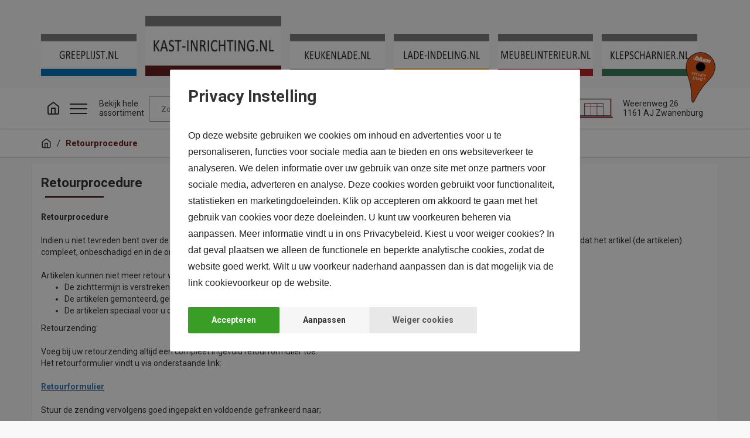

--- FILE ---
content_type: text/html; charset=UTF-8
request_url: https://www.kast-inrichting.nl/retourprocedure
body_size: 97785
content:
<!DOCTYPE html>
<html> 
	<head itemscope itemtype="http://schema.org/WebSite">  	
		<!--
  (c) CCV Shop - www.ccvshop.nl
  Generated: 20-01-2026 @ 8:44:09
  Theme: Protom
  Node: web21
-->

<meta http-equiv="Content-Type" content="text/html; charset=UTF-8" /><meta http-equiv="X-UA-Compatible" content="IE=edge" /><meta name="viewport" content="width=device-width, initial-scale=1"><meta name="verify-v1" content="xBzqIoE3Mio9iMh3cna4KttW8h86_jH7vuGgHHK3FIk" /><meta name="google-site-verification" content="xBzqIoE3Mio9iMh3cna4KttW8h86_jH7vuGgHHK3FIk" /><meta name="csrf-token" content="5ca5e5cc6b3d33269b45f08713537beb6b0e6b34c0c462b1be72390e4843994c"><link rel="canonical" href="https://www.kast-inrichting.nl/retourprocedure" /><title itemprop="name">Retourprocedure - kast-inrichting.nl</title><link rel="shortcut icon" href="https://www.kast-inrichting.nl/Files/2/26000/26631/FavIcon/OSa177RWfKk58f2e8vqL08a4t37417b1.ico" type="image/x-icon" /><script type="text/javascript">var Logger=function(){var n=null,o={enable:function(){null!=n&&(window.console.debug=n)},disable:function(){n=console.debug,window.console.debug=function(){}}};return o}();Logger.disable();</script><!-- Framework js and css --><!-- LoadInlineJS: Plugins/Cookie/Cookie.js -->
<script>/** Node: web21 Source file: Plugins/Cookie/Cookie.js */

const Cookiepolice={preferences:[],type:{functional:'functional',statistic:'statistic',marketing:'marketing',},getPreferences:function(){return this.preferences},isAllowed:function(type){return this.getPreferences().includes(type)},init:function(preferences,whitelist){if(typeof document==='undefined'){return}
this.preferences=preferences;console.debug('👮 Cookiepolice init  ');console.debug('Cookie preferences: '+preferences);let cookieDesc=Object.getOwnPropertyDescriptor(Document.prototype,'cookie')||Object.getOwnPropertyDescriptor(HTMLDocument.prototype,'cookie')||Object.getOwnPropertyDescriptor(Document,'cookie');if(cookieDesc&&cookieDesc.configurable){Object.defineProperty(document,'cookie',{configurable:!0,get:function(){return cookieDesc.get.call(document)},set:function(val){try{const arguments=val?val.split(';'):[];let stringifiedAttributes='';let type=Cookiepolice.type.marketing;let expires=today=new Date();let name='';for(let i=0;i<arguments.length;i++){const parts=arguments[i].split('=');if(i==0){name=parts[0].trim()}
if(parts[0].trim()==='expires'){expires=new Date(parts[1])}
if(parts[0].trim()==='type'){type=parts[1]}else if(parts[0].trim()!=''){let value='';if(typeof parts[1]!=='undefined'){value=parts[1]}
stringifiedAttributes+=parts[0].trim()+'='+value+'; '}}
if(whitelist.includes(name)||preferences.includes(type)||expires.setHours(0,0,0,0)<today.setHours(0,0,0,0)){console.debug('Cookie allowed  :'+stringifiedAttributes);cookieDesc.set.call(document,val);return}
console.debug('Cookie blocked : '+type+' : '+stringifiedAttributes)}catch(e){console.debug(e)}}})}}};const Cookie={set:function(name,value,attributes){if(typeof document==='undefined'){return}
try{if(typeof attributes.expires==='number'){attributes.expires=new Date(Date.now()+attributes.expires*864e5)}
if(attributes.expires){attributes.expires=attributes.expires.toUTCString()}
name=encodeURIComponent(name).replace(/%(2[346B]|5E|60|7C)/g,decodeURIComponent).replace(/[()]/g,escape);value=encodeURIComponent(value).replace(/%(2[346BF]|3[AC-F]|40|5[BDE]|60|7[BCD])/g,decodeURIComponent)}catch(e){return''}
let stringifiedAttributes='';for(let attributeName in attributes){if(!attributes[attributeName]){continue}
stringifiedAttributes+='; '+attributeName;if(attributes[attributeName]===!0){continue}
stringifiedAttributes+='='+attributes[attributeName].split(';')[0]}
return(document.cookie=name+'='+value+stringifiedAttributes)},remove:function(name){this.set(name,'',{expires:-1})},get:function(name){if(typeof document==='undefined'||(arguments.length&&!name)){return}
const cookies=document.cookie?document.cookie.split('; '):[];const jar={};for(let i=0;i<cookies.length;i++){const parts=cookies[i].split('=');let value=parts.slice(1).join('=');try{const found=decodeURIComponent(parts[0]);if(value[0]==='"'){value=value.slice(1,-1)}
jar[found]=value.replace(/(%[\dA-F]{2})+/gi,decodeURIComponent);if(name===found){break}}catch(e){}}
return name?jar[name]:jar},}</script><!-- LoadInlineJS: /Plugins/jQuery/js/jquery-1.12.0.min.js -->
<script>/*! jQuery v1.12.0 | (c) jQuery Foundation | jquery.org/license */
!function(a,b){"object"==typeof module&&"object"==typeof module.exports?module.exports=a.document?b(a,!0):function(a){if(!a.document)throw new Error("jQuery requires a window with a document");return b(a)}:b(a)}("undefined"!=typeof window?window:this,function(a,b){var c=[],d=a.document,e=c.slice,f=c.concat,g=c.push,h=c.indexOf,i={},j=i.toString,k=i.hasOwnProperty,l={},m="1.12.0",n=function(a,b){return new n.fn.init(a,b)},o=/^[\s\uFEFF\xA0]+|[\s\uFEFF\xA0]+$/g,p=/^-ms-/,q=/-([\da-z])/gi,r=function(a,b){return b.toUpperCase()};n.fn=n.prototype={jquery:m,constructor:n,selector:"",length:0,toArray:function(){return e.call(this)},get:function(a){return null!=a?0>a?this[a+this.length]:this[a]:e.call(this)},pushStack:function(a){var b=n.merge(this.constructor(),a);return b.prevObject=this,b.context=this.context,b},each:function(a){return n.each(this,a)},map:function(a){return this.pushStack(n.map(this,function(b,c){return a.call(b,c,b)}))},slice:function(){return this.pushStack(e.apply(this,arguments))},first:function(){return this.eq(0)},last:function(){return this.eq(-1)},eq:function(a){var b=this.length,c=+a+(0>a?b:0);return this.pushStack(c>=0&&b>c?[this[c]]:[])},end:function(){return this.prevObject||this.constructor()},push:g,sort:c.sort,splice:c.splice},n.extend=n.fn.extend=function(){var a,b,c,d,e,f,g=arguments[0]||{},h=1,i=arguments.length,j=!1;for("boolean"==typeof g&&(j=g,g=arguments[h]||{},h++),"object"==typeof g||n.isFunction(g)||(g={}),h===i&&(g=this,h--);i>h;h++)if(null!=(e=arguments[h]))for(d in e)a=g[d],c=e[d],g!==c&&(j&&c&&(n.isPlainObject(c)||(b=n.isArray(c)))?(b?(b=!1,f=a&&n.isArray(a)?a:[]):f=a&&n.isPlainObject(a)?a:{},g[d]=n.extend(j,f,c)):void 0!==c&&(g[d]=c));return g},n.extend({expando:"jQuery"+(m+Math.random()).replace(/\D/g,""),isReady:!0,error:function(a){throw new Error(a)},noop:function(){},isFunction:function(a){return"function"===n.type(a)},isArray:Array.isArray||function(a){return"array"===n.type(a)},isWindow:function(a){return null!=a&&a==a.window},isNumeric:function(a){var b=a&&a.toString();return!n.isArray(a)&&b-parseFloat(b)+1>=0},isEmptyObject:function(a){var b;for(b in a)return!1;return!0},isPlainObject:function(a){var b;if(!a||"object"!==n.type(a)||a.nodeType||n.isWindow(a))return!1;try{if(a.constructor&&!k.call(a,"constructor")&&!k.call(a.constructor.prototype,"isPrototypeOf"))return!1}catch(c){return!1}if(!l.ownFirst)for(b in a)return k.call(a,b);for(b in a);return void 0===b||k.call(a,b)},type:function(a){return null==a?a+"":"object"==typeof a||"function"==typeof a?i[j.call(a)]||"object":typeof a},globalEval:function(b){b&&n.trim(b)&&(a.execScript||function(b){a.eval.call(a,b)})(b)},camelCase:function(a){return a.replace(p,"ms-").replace(q,r)},nodeName:function(a,b){return a.nodeName&&a.nodeName.toLowerCase()===b.toLowerCase()},each:function(a,b){var c,d=0;if(s(a)){for(c=a.length;c>d;d++)if(b.call(a[d],d,a[d])===!1)break}else for(d in a)if(b.call(a[d],d,a[d])===!1)break;return a},trim:function(a){return null==a?"":(a+"").replace(o,"")},makeArray:function(a,b){var c=b||[];return null!=a&&(s(Object(a))?n.merge(c,"string"==typeof a?[a]:a):g.call(c,a)),c},inArray:function(a,b,c){var d;if(b){if(h)return h.call(b,a,c);for(d=b.length,c=c?0>c?Math.max(0,d+c):c:0;d>c;c++)if(c in b&&b[c]===a)return c}return-1},merge:function(a,b){var c=+b.length,d=0,e=a.length;while(c>d)a[e++]=b[d++];if(c!==c)while(void 0!==b[d])a[e++]=b[d++];return a.length=e,a},grep:function(a,b,c){for(var d,e=[],f=0,g=a.length,h=!c;g>f;f++)d=!b(a[f],f),d!==h&&e.push(a[f]);return e},map:function(a,b,c){var d,e,g=0,h=[];if(s(a))for(d=a.length;d>g;g++)e=b(a[g],g,c),null!=e&&h.push(e);else for(g in a)e=b(a[g],g,c),null!=e&&h.push(e);return f.apply([],h)},guid:1,proxy:function(a,b){var c,d,f;return"string"==typeof b&&(f=a[b],b=a,a=f),n.isFunction(a)?(c=e.call(arguments,2),d=function(){return a.apply(b||this,c.concat(e.call(arguments)))},d.guid=a.guid=a.guid||n.guid++,d):void 0},now:function(){return+new Date},support:l}),"function"==typeof Symbol&&(n.fn[Symbol.iterator]=c[Symbol.iterator]),n.each("Boolean Number String Function Array Date RegExp Object Error Symbol".split(" "),function(a,b){i["[object "+b+"]"]=b.toLowerCase()});function s(a){var b=!!a&&"length"in a&&a.length,c=n.type(a);return"function"===c||n.isWindow(a)?!1:"array"===c||0===b||"number"==typeof b&&b>0&&b-1 in a}var t=function(a){var b,c,d,e,f,g,h,i,j,k,l,m,n,o,p,q,r,s,t,u="sizzle"+1*new Date,v=a.document,w=0,x=0,y=ga(),z=ga(),A=ga(),B=function(a,b){return a===b&&(l=!0),0},C=1<<31,D={}.hasOwnProperty,E=[],F=E.pop,G=E.push,H=E.push,I=E.slice,J=function(a,b){for(var c=0,d=a.length;d>c;c++)if(a[c]===b)return c;return-1},K="checked|selected|async|autofocus|autoplay|controls|defer|disabled|hidden|ismap|loop|multiple|open|readonly|required|scoped",L="[\\x20\\t\\r\\n\\f]",M="(?:\\\\.|[\\w-]|[^\\x00-\\xa0])+",N="\\["+L+"*("+M+")(?:"+L+"*([*^$|!~]?=)"+L+"*(?:'((?:\\\\.|[^\\\\'])*)'|\"((?:\\\\.|[^\\\\\"])*)\"|("+M+"))|)"+L+"*\\]",O=":("+M+")(?:\\((('((?:\\\\.|[^\\\\'])*)'|\"((?:\\\\.|[^\\\\\"])*)\")|((?:\\\\.|[^\\\\()[\\]]|"+N+")*)|.*)\\)|)",P=new RegExp(L+"+","g"),Q=new RegExp("^"+L+"+|((?:^|[^\\\\])(?:\\\\.)*)"+L+"+$","g"),R=new RegExp("^"+L+"*,"+L+"*"),S=new RegExp("^"+L+"*([>+~]|"+L+")"+L+"*"),T=new RegExp("="+L+"*([^\\]'\"]*?)"+L+"*\\]","g"),U=new RegExp(O),V=new RegExp("^"+M+"$"),W={ID:new RegExp("^#("+M+")"),CLASS:new RegExp("^\\.("+M+")"),TAG:new RegExp("^("+M+"|[*])"),ATTR:new RegExp("^"+N),PSEUDO:new RegExp("^"+O),CHILD:new RegExp("^:(only|first|last|nth|nth-last)-(child|of-type)(?:\\("+L+"*(even|odd|(([+-]|)(\\d*)n|)"+L+"*(?:([+-]|)"+L+"*(\\d+)|))"+L+"*\\)|)","i"),bool:new RegExp("^(?:"+K+")$","i"),needsContext:new RegExp("^"+L+"*[>+~]|:(even|odd|eq|gt|lt|nth|first|last)(?:\\("+L+"*((?:-\\d)?\\d*)"+L+"*\\)|)(?=[^-]|$)","i")},X=/^(?:input|select|textarea|button)$/i,Y=/^h\d$/i,Z=/^[^{]+\{\s*\[native \w/,$=/^(?:#([\w-]+)|(\w+)|\.([\w-]+))$/,_=/[+~]/,aa=/'|\\/g,ba=new RegExp("\\\\([\\da-f]{1,6}"+L+"?|("+L+")|.)","ig"),ca=function(a,b,c){var d="0x"+b-65536;return d!==d||c?b:0>d?String.fromCharCode(d+65536):String.fromCharCode(d>>10|55296,1023&d|56320)},da=function(){m()};try{H.apply(E=I.call(v.childNodes),v.childNodes),E[v.childNodes.length].nodeType}catch(ea){H={apply:E.length?function(a,b){G.apply(a,I.call(b))}:function(a,b){var c=a.length,d=0;while(a[c++]=b[d++]);a.length=c-1}}}function fa(a,b,d,e){var f,h,j,k,l,o,r,s,w=b&&b.ownerDocument,x=b?b.nodeType:9;if(d=d||[],"string"!=typeof a||!a||1!==x&&9!==x&&11!==x)return d;if(!e&&((b?b.ownerDocument||b:v)!==n&&m(b),b=b||n,p)){if(11!==x&&(o=$.exec(a)))if(f=o[1]){if(9===x){if(!(j=b.getElementById(f)))return d;if(j.id===f)return d.push(j),d}else if(w&&(j=w.getElementById(f))&&t(b,j)&&j.id===f)return d.push(j),d}else{if(o[2])return H.apply(d,b.getElementsByTagName(a)),d;if((f=o[3])&&c.getElementsByClassName&&b.getElementsByClassName)return H.apply(d,b.getElementsByClassName(f)),d}if(c.qsa&&!A[a+" "]&&(!q||!q.test(a))){if(1!==x)w=b,s=a;else if("object"!==b.nodeName.toLowerCase()){(k=b.getAttribute("id"))?k=k.replace(aa,"\\$&"):b.setAttribute("id",k=u),r=g(a),h=r.length,l=V.test(k)?"#"+k:"[id='"+k+"']";while(h--)r[h]=l+" "+qa(r[h]);s=r.join(","),w=_.test(a)&&oa(b.parentNode)||b}if(s)try{return H.apply(d,w.querySelectorAll(s)),d}catch(y){}finally{k===u&&b.removeAttribute("id")}}}return i(a.replace(Q,"$1"),b,d,e)}function ga(){var a=[];function b(c,e){return a.push(c+" ")>d.cacheLength&&delete b[a.shift()],b[c+" "]=e}return b}function ha(a){return a[u]=!0,a}function ia(a){var b=n.createElement("div");try{return!!a(b)}catch(c){return!1}finally{b.parentNode&&b.parentNode.removeChild(b),b=null}}function ja(a,b){var c=a.split("|"),e=c.length;while(e--)d.attrHandle[c[e]]=b}function ka(a,b){var c=b&&a,d=c&&1===a.nodeType&&1===b.nodeType&&(~b.sourceIndex||C)-(~a.sourceIndex||C);if(d)return d;if(c)while(c=c.nextSibling)if(c===b)return-1;return a?1:-1}function la(a){return function(b){var c=b.nodeName.toLowerCase();return"input"===c&&b.type===a}}function ma(a){return function(b){var c=b.nodeName.toLowerCase();return("input"===c||"button"===c)&&b.type===a}}function na(a){return ha(function(b){return b=+b,ha(function(c,d){var e,f=a([],c.length,b),g=f.length;while(g--)c[e=f[g]]&&(c[e]=!(d[e]=c[e]))})})}function oa(a){return a&&"undefined"!=typeof a.getElementsByTagName&&a}c=fa.support={},f=fa.isXML=function(a){var b=a&&(a.ownerDocument||a).documentElement;return b?"HTML"!==b.nodeName:!1},m=fa.setDocument=function(a){var b,e,g=a?a.ownerDocument||a:v;return g!==n&&9===g.nodeType&&g.documentElement?(n=g,o=n.documentElement,p=!f(n),(e=n.defaultView)&&e.top!==e&&(e.addEventListener?e.addEventListener("unload",da,!1):e.attachEvent&&e.attachEvent("onunload",da)),c.attributes=ia(function(a){return a.className="i",!a.getAttribute("className")}),c.getElementsByTagName=ia(function(a){return a.appendChild(n.createComment("")),!a.getElementsByTagName("*").length}),c.getElementsByClassName=Z.test(n.getElementsByClassName),c.getById=ia(function(a){return o.appendChild(a).id=u,!n.getElementsByName||!n.getElementsByName(u).length}),c.getById?(d.find.ID=function(a,b){if("undefined"!=typeof b.getElementById&&p){var c=b.getElementById(a);return c?[c]:[]}},d.filter.ID=function(a){var b=a.replace(ba,ca);return function(a){return a.getAttribute("id")===b}}):(delete d.find.ID,d.filter.ID=function(a){var b=a.replace(ba,ca);return function(a){var c="undefined"!=typeof a.getAttributeNode&&a.getAttributeNode("id");return c&&c.value===b}}),d.find.TAG=c.getElementsByTagName?function(a,b){return"undefined"!=typeof b.getElementsByTagName?b.getElementsByTagName(a):c.qsa?b.querySelectorAll(a):void 0}:function(a,b){var c,d=[],e=0,f=b.getElementsByTagName(a);if("*"===a){while(c=f[e++])1===c.nodeType&&d.push(c);return d}return f},d.find.CLASS=c.getElementsByClassName&&function(a,b){return"undefined"!=typeof b.getElementsByClassName&&p?b.getElementsByClassName(a):void 0},r=[],q=[],(c.qsa=Z.test(n.querySelectorAll))&&(ia(function(a){o.appendChild(a).innerHTML="<a id='"+u+"'></a><select id='"+u+"-\r\\' msallowcapture=''><option selected=''></option></select>",a.querySelectorAll("[msallowcapture^='']").length&&q.push("[*^$]="+L+"*(?:''|\"\")"),a.querySelectorAll("[selected]").length||q.push("\\["+L+"*(?:value|"+K+")"),a.querySelectorAll("[id~="+u+"-]").length||q.push("~="),a.querySelectorAll(":checked").length||q.push(":checked"),a.querySelectorAll("a#"+u+"+*").length||q.push(".#.+[+~]")}),ia(function(a){var b=n.createElement("input");b.setAttribute("type","hidden"),a.appendChild(b).setAttribute("name","D"),a.querySelectorAll("[name=d]").length&&q.push("name"+L+"*[*^$|!~]?="),a.querySelectorAll(":enabled").length||q.push(":enabled",":disabled"),a.querySelectorAll("*,:x"),q.push(",.*:")})),(c.matchesSelector=Z.test(s=o.matches||o.webkitMatchesSelector||o.mozMatchesSelector||o.oMatchesSelector||o.msMatchesSelector))&&ia(function(a){c.disconnectedMatch=s.call(a,"div"),s.call(a,"[s!='']:x"),r.push("!=",O)}),q=q.length&&new RegExp(q.join("|")),r=r.length&&new RegExp(r.join("|")),b=Z.test(o.compareDocumentPosition),t=b||Z.test(o.contains)?function(a,b){var c=9===a.nodeType?a.documentElement:a,d=b&&b.parentNode;return a===d||!(!d||1!==d.nodeType||!(c.contains?c.contains(d):a.compareDocumentPosition&&16&a.compareDocumentPosition(d)))}:function(a,b){if(b)while(b=b.parentNode)if(b===a)return!0;return!1},B=b?function(a,b){if(a===b)return l=!0,0;var d=!a.compareDocumentPosition-!b.compareDocumentPosition;return d?d:(d=(a.ownerDocument||a)===(b.ownerDocument||b)?a.compareDocumentPosition(b):1,1&d||!c.sortDetached&&b.compareDocumentPosition(a)===d?a===n||a.ownerDocument===v&&t(v,a)?-1:b===n||b.ownerDocument===v&&t(v,b)?1:k?J(k,a)-J(k,b):0:4&d?-1:1)}:function(a,b){if(a===b)return l=!0,0;var c,d=0,e=a.parentNode,f=b.parentNode,g=[a],h=[b];if(!e||!f)return a===n?-1:b===n?1:e?-1:f?1:k?J(k,a)-J(k,b):0;if(e===f)return ka(a,b);c=a;while(c=c.parentNode)g.unshift(c);c=b;while(c=c.parentNode)h.unshift(c);while(g[d]===h[d])d++;return d?ka(g[d],h[d]):g[d]===v?-1:h[d]===v?1:0},n):n},fa.matches=function(a,b){return fa(a,null,null,b)},fa.matchesSelector=function(a,b){if((a.ownerDocument||a)!==n&&m(a),b=b.replace(T,"='$1']"),c.matchesSelector&&p&&!A[b+" "]&&(!r||!r.test(b))&&(!q||!q.test(b)))try{var d=s.call(a,b);if(d||c.disconnectedMatch||a.document&&11!==a.document.nodeType)return d}catch(e){}return fa(b,n,null,[a]).length>0},fa.contains=function(a,b){return(a.ownerDocument||a)!==n&&m(a),t(a,b)},fa.attr=function(a,b){(a.ownerDocument||a)!==n&&m(a);var e=d.attrHandle[b.toLowerCase()],f=e&&D.call(d.attrHandle,b.toLowerCase())?e(a,b,!p):void 0;return void 0!==f?f:c.attributes||!p?a.getAttribute(b):(f=a.getAttributeNode(b))&&f.specified?f.value:null},fa.error=function(a){throw new Error("Syntax error, unrecognized expression: "+a)},fa.uniqueSort=function(a){var b,d=[],e=0,f=0;if(l=!c.detectDuplicates,k=!c.sortStable&&a.slice(0),a.sort(B),l){while(b=a[f++])b===a[f]&&(e=d.push(f));while(e--)a.splice(d[e],1)}return k=null,a},e=fa.getText=function(a){var b,c="",d=0,f=a.nodeType;if(f){if(1===f||9===f||11===f){if("string"==typeof a.textContent)return a.textContent;for(a=a.firstChild;a;a=a.nextSibling)c+=e(a)}else if(3===f||4===f)return a.nodeValue}else while(b=a[d++])c+=e(b);return c},d=fa.selectors={cacheLength:50,createPseudo:ha,match:W,attrHandle:{},find:{},relative:{">":{dir:"parentNode",first:!0}," ":{dir:"parentNode"},"+":{dir:"previousSibling",first:!0},"~":{dir:"previousSibling"}},preFilter:{ATTR:function(a){return a[1]=a[1].replace(ba,ca),a[3]=(a[3]||a[4]||a[5]||"").replace(ba,ca),"~="===a[2]&&(a[3]=" "+a[3]+" "),a.slice(0,4)},CHILD:function(a){return a[1]=a[1].toLowerCase(),"nth"===a[1].slice(0,3)?(a[3]||fa.error(a[0]),a[4]=+(a[4]?a[5]+(a[6]||1):2*("even"===a[3]||"odd"===a[3])),a[5]=+(a[7]+a[8]||"odd"===a[3])):a[3]&&fa.error(a[0]),a},PSEUDO:function(a){var b,c=!a[6]&&a[2];return W.CHILD.test(a[0])?null:(a[3]?a[2]=a[4]||a[5]||"":c&&U.test(c)&&(b=g(c,!0))&&(b=c.indexOf(")",c.length-b)-c.length)&&(a[0]=a[0].slice(0,b),a[2]=c.slice(0,b)),a.slice(0,3))}},filter:{TAG:function(a){var b=a.replace(ba,ca).toLowerCase();return"*"===a?function(){return!0}:function(a){return a.nodeName&&a.nodeName.toLowerCase()===b}},CLASS:function(a){var b=y[a+" "];return b||(b=new RegExp("(^|"+L+")"+a+"("+L+"|$)"))&&y(a,function(a){return b.test("string"==typeof a.className&&a.className||"undefined"!=typeof a.getAttribute&&a.getAttribute("class")||"")})},ATTR:function(a,b,c){return function(d){var e=fa.attr(d,a);return null==e?"!="===b:b?(e+="","="===b?e===c:"!="===b?e!==c:"^="===b?c&&0===e.indexOf(c):"*="===b?c&&e.indexOf(c)>-1:"$="===b?c&&e.slice(-c.length)===c:"~="===b?(" "+e.replace(P," ")+" ").indexOf(c)>-1:"|="===b?e===c||e.slice(0,c.length+1)===c+"-":!1):!0}},CHILD:function(a,b,c,d,e){var f="nth"!==a.slice(0,3),g="last"!==a.slice(-4),h="of-type"===b;return 1===d&&0===e?function(a){return!!a.parentNode}:function(b,c,i){var j,k,l,m,n,o,p=f!==g?"nextSibling":"previousSibling",q=b.parentNode,r=h&&b.nodeName.toLowerCase(),s=!i&&!h,t=!1;if(q){if(f){while(p){m=b;while(m=m[p])if(h?m.nodeName.toLowerCase()===r:1===m.nodeType)return!1;o=p="only"===a&&!o&&"nextSibling"}return!0}if(o=[g?q.firstChild:q.lastChild],g&&s){m=q,l=m[u]||(m[u]={}),k=l[m.uniqueID]||(l[m.uniqueID]={}),j=k[a]||[],n=j[0]===w&&j[1],t=n&&j[2],m=n&&q.childNodes[n];while(m=++n&&m&&m[p]||(t=n=0)||o.pop())if(1===m.nodeType&&++t&&m===b){k[a]=[w,n,t];break}}else if(s&&(m=b,l=m[u]||(m[u]={}),k=l[m.uniqueID]||(l[m.uniqueID]={}),j=k[a]||[],n=j[0]===w&&j[1],t=n),t===!1)while(m=++n&&m&&m[p]||(t=n=0)||o.pop())if((h?m.nodeName.toLowerCase()===r:1===m.nodeType)&&++t&&(s&&(l=m[u]||(m[u]={}),k=l[m.uniqueID]||(l[m.uniqueID]={}),k[a]=[w,t]),m===b))break;return t-=e,t===d||t%d===0&&t/d>=0}}},PSEUDO:function(a,b){var c,e=d.pseudos[a]||d.setFilters[a.toLowerCase()]||fa.error("unsupported pseudo: "+a);return e[u]?e(b):e.length>1?(c=[a,a,"",b],d.setFilters.hasOwnProperty(a.toLowerCase())?ha(function(a,c){var d,f=e(a,b),g=f.length;while(g--)d=J(a,f[g]),a[d]=!(c[d]=f[g])}):function(a){return e(a,0,c)}):e}},pseudos:{not:ha(function(a){var b=[],c=[],d=h(a.replace(Q,"$1"));return d[u]?ha(function(a,b,c,e){var f,g=d(a,null,e,[]),h=a.length;while(h--)(f=g[h])&&(a[h]=!(b[h]=f))}):function(a,e,f){return b[0]=a,d(b,null,f,c),b[0]=null,!c.pop()}}),has:ha(function(a){return function(b){return fa(a,b).length>0}}),contains:ha(function(a){return a=a.replace(ba,ca),function(b){return(b.textContent||b.innerText||e(b)).indexOf(a)>-1}}),lang:ha(function(a){return V.test(a||"")||fa.error("unsupported lang: "+a),a=a.replace(ba,ca).toLowerCase(),function(b){var c;do if(c=p?b.lang:b.getAttribute("xml:lang")||b.getAttribute("lang"))return c=c.toLowerCase(),c===a||0===c.indexOf(a+"-");while((b=b.parentNode)&&1===b.nodeType);return!1}}),target:function(b){var c=a.location&&a.location.hash;return c&&c.slice(1)===b.id},root:function(a){return a===o},focus:function(a){return a===n.activeElement&&(!n.hasFocus||n.hasFocus())&&!!(a.type||a.href||~a.tabIndex)},enabled:function(a){return a.disabled===!1},disabled:function(a){return a.disabled===!0},checked:function(a){var b=a.nodeName.toLowerCase();return"input"===b&&!!a.checked||"option"===b&&!!a.selected},selected:function(a){return a.parentNode&&a.parentNode.selectedIndex,a.selected===!0},empty:function(a){for(a=a.firstChild;a;a=a.nextSibling)if(a.nodeType<6)return!1;return!0},parent:function(a){return!d.pseudos.empty(a)},header:function(a){return Y.test(a.nodeName)},input:function(a){return X.test(a.nodeName)},button:function(a){var b=a.nodeName.toLowerCase();return"input"===b&&"button"===a.type||"button"===b},text:function(a){var b;return"input"===a.nodeName.toLowerCase()&&"text"===a.type&&(null==(b=a.getAttribute("type"))||"text"===b.toLowerCase())},first:na(function(){return[0]}),last:na(function(a,b){return[b-1]}),eq:na(function(a,b,c){return[0>c?c+b:c]}),even:na(function(a,b){for(var c=0;b>c;c+=2)a.push(c);return a}),odd:na(function(a,b){for(var c=1;b>c;c+=2)a.push(c);return a}),lt:na(function(a,b,c){for(var d=0>c?c+b:c;--d>=0;)a.push(d);return a}),gt:na(function(a,b,c){for(var d=0>c?c+b:c;++d<b;)a.push(d);return a})}},d.pseudos.nth=d.pseudos.eq;for(b in{radio:!0,checkbox:!0,file:!0,password:!0,image:!0})d.pseudos[b]=la(b);for(b in{submit:!0,reset:!0})d.pseudos[b]=ma(b);function pa(){}pa.prototype=d.filters=d.pseudos,d.setFilters=new pa,g=fa.tokenize=function(a,b){var c,e,f,g,h,i,j,k=z[a+" "];if(k)return b?0:k.slice(0);h=a,i=[],j=d.preFilter;while(h){(!c||(e=R.exec(h)))&&(e&&(h=h.slice(e[0].length)||h),i.push(f=[])),c=!1,(e=S.exec(h))&&(c=e.shift(),f.push({value:c,type:e[0].replace(Q," ")}),h=h.slice(c.length));for(g in d.filter)!(e=W[g].exec(h))||j[g]&&!(e=j[g](e))||(c=e.shift(),f.push({value:c,type:g,matches:e}),h=h.slice(c.length));if(!c)break}return b?h.length:h?fa.error(a):z(a,i).slice(0)};function qa(a){for(var b=0,c=a.length,d="";c>b;b++)d+=a[b].value;return d}function ra(a,b,c){var d=b.dir,e=c&&"parentNode"===d,f=x++;return b.first?function(b,c,f){while(b=b[d])if(1===b.nodeType||e)return a(b,c,f)}:function(b,c,g){var h,i,j,k=[w,f];if(g){while(b=b[d])if((1===b.nodeType||e)&&a(b,c,g))return!0}else while(b=b[d])if(1===b.nodeType||e){if(j=b[u]||(b[u]={}),i=j[b.uniqueID]||(j[b.uniqueID]={}),(h=i[d])&&h[0]===w&&h[1]===f)return k[2]=h[2];if(i[d]=k,k[2]=a(b,c,g))return!0}}}function sa(a){return a.length>1?function(b,c,d){var e=a.length;while(e--)if(!a[e](b,c,d))return!1;return!0}:a[0]}function ta(a,b,c){for(var d=0,e=b.length;e>d;d++)fa(a,b[d],c);return c}function ua(a,b,c,d,e){for(var f,g=[],h=0,i=a.length,j=null!=b;i>h;h++)(f=a[h])&&(!c||c(f,d,e))&&(g.push(f),j&&b.push(h));return g}function va(a,b,c,d,e,f){return d&&!d[u]&&(d=va(d)),e&&!e[u]&&(e=va(e,f)),ha(function(f,g,h,i){var j,k,l,m=[],n=[],o=g.length,p=f||ta(b||"*",h.nodeType?[h]:h,[]),q=!a||!f&&b?p:ua(p,m,a,h,i),r=c?e||(f?a:o||d)?[]:g:q;if(c&&c(q,r,h,i),d){j=ua(r,n),d(j,[],h,i),k=j.length;while(k--)(l=j[k])&&(r[n[k]]=!(q[n[k]]=l))}if(f){if(e||a){if(e){j=[],k=r.length;while(k--)(l=r[k])&&j.push(q[k]=l);e(null,r=[],j,i)}k=r.length;while(k--)(l=r[k])&&(j=e?J(f,l):m[k])>-1&&(f[j]=!(g[j]=l))}}else r=ua(r===g?r.splice(o,r.length):r),e?e(null,g,r,i):H.apply(g,r)})}function wa(a){for(var b,c,e,f=a.length,g=d.relative[a[0].type],h=g||d.relative[" "],i=g?1:0,k=ra(function(a){return a===b},h,!0),l=ra(function(a){return J(b,a)>-1},h,!0),m=[function(a,c,d){var e=!g&&(d||c!==j)||((b=c).nodeType?k(a,c,d):l(a,c,d));return b=null,e}];f>i;i++)if(c=d.relative[a[i].type])m=[ra(sa(m),c)];else{if(c=d.filter[a[i].type].apply(null,a[i].matches),c[u]){for(e=++i;f>e;e++)if(d.relative[a[e].type])break;return va(i>1&&sa(m),i>1&&qa(a.slice(0,i-1).concat({value:" "===a[i-2].type?"*":""})).replace(Q,"$1"),c,e>i&&wa(a.slice(i,e)),f>e&&wa(a=a.slice(e)),f>e&&qa(a))}m.push(c)}return sa(m)}function xa(a,b){var c=b.length>0,e=a.length>0,f=function(f,g,h,i,k){var l,o,q,r=0,s="0",t=f&&[],u=[],v=j,x=f||e&&d.find.TAG("*",k),y=w+=null==v?1:Math.random()||.1,z=x.length;for(k&&(j=g===n||g||k);s!==z&&null!=(l=x[s]);s++){if(e&&l){o=0,g||l.ownerDocument===n||(m(l),h=!p);while(q=a[o++])if(q(l,g||n,h)){i.push(l);break}k&&(w=y)}c&&((l=!q&&l)&&r--,f&&t.push(l))}if(r+=s,c&&s!==r){o=0;while(q=b[o++])q(t,u,g,h);if(f){if(r>0)while(s--)t[s]||u[s]||(u[s]=F.call(i));u=ua(u)}H.apply(i,u),k&&!f&&u.length>0&&r+b.length>1&&fa.uniqueSort(i)}return k&&(w=y,j=v),t};return c?ha(f):f}return h=fa.compile=function(a,b){var c,d=[],e=[],f=A[a+" "];if(!f){b||(b=g(a)),c=b.length;while(c--)f=wa(b[c]),f[u]?d.push(f):e.push(f);f=A(a,xa(e,d)),f.selector=a}return f},i=fa.select=function(a,b,e,f){var i,j,k,l,m,n="function"==typeof a&&a,o=!f&&g(a=n.selector||a);if(e=e||[],1===o.length){if(j=o[0]=o[0].slice(0),j.length>2&&"ID"===(k=j[0]).type&&c.getById&&9===b.nodeType&&p&&d.relative[j[1].type]){if(b=(d.find.ID(k.matches[0].replace(ba,ca),b)||[])[0],!b)return e;n&&(b=b.parentNode),a=a.slice(j.shift().value.length)}i=W.needsContext.test(a)?0:j.length;while(i--){if(k=j[i],d.relative[l=k.type])break;if((m=d.find[l])&&(f=m(k.matches[0].replace(ba,ca),_.test(j[0].type)&&oa(b.parentNode)||b))){if(j.splice(i,1),a=f.length&&qa(j),!a)return H.apply(e,f),e;break}}}return(n||h(a,o))(f,b,!p,e,!b||_.test(a)&&oa(b.parentNode)||b),e},c.sortStable=u.split("").sort(B).join("")===u,c.detectDuplicates=!!l,m(),c.sortDetached=ia(function(a){return 1&a.compareDocumentPosition(n.createElement("div"))}),ia(function(a){return a.innerHTML="<a href='#'></a>","#"===a.firstChild.getAttribute("href")})||ja("type|href|height|width",function(a,b,c){return c?void 0:a.getAttribute(b,"type"===b.toLowerCase()?1:2)}),c.attributes&&ia(function(a){return a.innerHTML="<input/>",a.firstChild.setAttribute("value",""),""===a.firstChild.getAttribute("value")})||ja("value",function(a,b,c){return c||"input"!==a.nodeName.toLowerCase()?void 0:a.defaultValue}),ia(function(a){return null==a.getAttribute("disabled")})||ja(K,function(a,b,c){var d;return c?void 0:a[b]===!0?b.toLowerCase():(d=a.getAttributeNode(b))&&d.specified?d.value:null}),fa}(a);n.find=t,n.expr=t.selectors,n.expr[":"]=n.expr.pseudos,n.uniqueSort=n.unique=t.uniqueSort,n.text=t.getText,n.isXMLDoc=t.isXML,n.contains=t.contains;var u=function(a,b,c){var d=[],e=void 0!==c;while((a=a[b])&&9!==a.nodeType)if(1===a.nodeType){if(e&&n(a).is(c))break;d.push(a)}return d},v=function(a,b){for(var c=[];a;a=a.nextSibling)1===a.nodeType&&a!==b&&c.push(a);return c},w=n.expr.match.needsContext,x=/^<([\w-]+)\s*\/?>(?:<\/\1>|)$/,y=/^.[^:#\[\.,]*$/;function z(a,b,c){if(n.isFunction(b))return n.grep(a,function(a,d){return!!b.call(a,d,a)!==c});if(b.nodeType)return n.grep(a,function(a){return a===b!==c});if("string"==typeof b){if(y.test(b))return n.filter(b,a,c);b=n.filter(b,a)}return n.grep(a,function(a){return n.inArray(a,b)>-1!==c})}n.filter=function(a,b,c){var d=b[0];return c&&(a=":not("+a+")"),1===b.length&&1===d.nodeType?n.find.matchesSelector(d,a)?[d]:[]:n.find.matches(a,n.grep(b,function(a){return 1===a.nodeType}))},n.fn.extend({find:function(a){var b,c=[],d=this,e=d.length;if("string"!=typeof a)return this.pushStack(n(a).filter(function(){for(b=0;e>b;b++)if(n.contains(d[b],this))return!0}));for(b=0;e>b;b++)n.find(a,d[b],c);return c=this.pushStack(e>1?n.unique(c):c),c.selector=this.selector?this.selector+" "+a:a,c},filter:function(a){return this.pushStack(z(this,a||[],!1))},not:function(a){return this.pushStack(z(this,a||[],!0))},is:function(a){return!!z(this,"string"==typeof a&&w.test(a)?n(a):a||[],!1).length}});var A,B=/^(?:\s*(<[\w\W]+>)[^>]*|#([\w-]*))$/,C=n.fn.init=function(a,b,c){var e,f;if(!a)return this;if(c=c||A,"string"==typeof a){if(e="<"===a.charAt(0)&&">"===a.charAt(a.length-1)&&a.length>=3?[null,a,null]:B.exec(a),!e||!e[1]&&b)return!b||b.jquery?(b||c).find(a):this.constructor(b).find(a);if(e[1]){if(b=b instanceof n?b[0]:b,n.merge(this,n.parseHTML(e[1],b&&b.nodeType?b.ownerDocument||b:d,!0)),x.test(e[1])&&n.isPlainObject(b))for(e in b)n.isFunction(this[e])?this[e](b[e]):this.attr(e,b[e]);return this}if(f=d.getElementById(e[2]),f&&f.parentNode){if(f.id!==e[2])return A.find(a);this.length=1,this[0]=f}return this.context=d,this.selector=a,this}return a.nodeType?(this.context=this[0]=a,this.length=1,this):n.isFunction(a)?"undefined"!=typeof c.ready?c.ready(a):a(n):(void 0!==a.selector&&(this.selector=a.selector,this.context=a.context),n.makeArray(a,this))};C.prototype=n.fn,A=n(d);var D=/^(?:parents|prev(?:Until|All))/,E={children:!0,contents:!0,next:!0,prev:!0};n.fn.extend({has:function(a){var b,c=n(a,this),d=c.length;return this.filter(function(){for(b=0;d>b;b++)if(n.contains(this,c[b]))return!0})},closest:function(a,b){for(var c,d=0,e=this.length,f=[],g=w.test(a)||"string"!=typeof a?n(a,b||this.context):0;e>d;d++)for(c=this[d];c&&c!==b;c=c.parentNode)if(c.nodeType<11&&(g?g.index(c)>-1:1===c.nodeType&&n.find.matchesSelector(c,a))){f.push(c);break}return this.pushStack(f.length>1?n.uniqueSort(f):f)},index:function(a){return a?"string"==typeof a?n.inArray(this[0],n(a)):n.inArray(a.jquery?a[0]:a,this):this[0]&&this[0].parentNode?this.first().prevAll().length:-1},add:function(a,b){return this.pushStack(n.uniqueSort(n.merge(this.get(),n(a,b))))},addBack:function(a){return this.add(null==a?this.prevObject:this.prevObject.filter(a))}});function F(a,b){do a=a[b];while(a&&1!==a.nodeType);return a}n.each({parent:function(a){var b=a.parentNode;return b&&11!==b.nodeType?b:null},parents:function(a){return u(a,"parentNode")},parentsUntil:function(a,b,c){return u(a,"parentNode",c)},next:function(a){return F(a,"nextSibling")},prev:function(a){return F(a,"previousSibling")},nextAll:function(a){return u(a,"nextSibling")},prevAll:function(a){return u(a,"previousSibling")},nextUntil:function(a,b,c){return u(a,"nextSibling",c)},prevUntil:function(a,b,c){return u(a,"previousSibling",c)},siblings:function(a){return v((a.parentNode||{}).firstChild,a)},children:function(a){return v(a.firstChild)},contents:function(a){return n.nodeName(a,"iframe")?a.contentDocument||a.contentWindow.document:n.merge([],a.childNodes)}},function(a,b){n.fn[a]=function(c,d){var e=n.map(this,b,c);return"Until"!==a.slice(-5)&&(d=c),d&&"string"==typeof d&&(e=n.filter(d,e)),this.length>1&&(E[a]||(e=n.uniqueSort(e)),D.test(a)&&(e=e.reverse())),this.pushStack(e)}});var G=/\S+/g;function H(a){var b={};return n.each(a.match(G)||[],function(a,c){b[c]=!0}),b}n.Callbacks=function(a){a="string"==typeof a?H(a):n.extend({},a);var b,c,d,e,f=[],g=[],h=-1,i=function(){for(e=a.once,d=b=!0;g.length;h=-1){c=g.shift();while(++h<f.length)f[h].apply(c[0],c[1])===!1&&a.stopOnFalse&&(h=f.length,c=!1)}a.memory||(c=!1),b=!1,e&&(f=c?[]:"")},j={add:function(){return f&&(c&&!b&&(h=f.length-1,g.push(c)),function d(b){n.each(b,function(b,c){n.isFunction(c)?a.unique&&j.has(c)||f.push(c):c&&c.length&&"string"!==n.type(c)&&d(c)})}(arguments),c&&!b&&i()),this},remove:function(){return n.each(arguments,function(a,b){var c;while((c=n.inArray(b,f,c))>-1)f.splice(c,1),h>=c&&h--}),this},has:function(a){return a?n.inArray(a,f)>-1:f.length>0},empty:function(){return f&&(f=[]),this},disable:function(){return e=g=[],f=c="",this},disabled:function(){return!f},lock:function(){return e=!0,c||j.disable(),this},locked:function(){return!!e},fireWith:function(a,c){return e||(c=c||[],c=[a,c.slice?c.slice():c],g.push(c),b||i()),this},fire:function(){return j.fireWith(this,arguments),this},fired:function(){return!!d}};return j},n.extend({Deferred:function(a){var b=[["resolve","done",n.Callbacks("once memory"),"resolved"],["reject","fail",n.Callbacks("once memory"),"rejected"],["notify","progress",n.Callbacks("memory")]],c="pending",d={state:function(){return c},always:function(){return e.done(arguments).fail(arguments),this},then:function(){var a=arguments;return n.Deferred(function(c){n.each(b,function(b,f){var g=n.isFunction(a[b])&&a[b];e[f[1]](function(){var a=g&&g.apply(this,arguments);a&&n.isFunction(a.promise)?a.promise().progress(c.notify).done(c.resolve).fail(c.reject):c[f[0]+"With"](this===d?c.promise():this,g?[a]:arguments)})}),a=null}).promise()},promise:function(a){return null!=a?n.extend(a,d):d}},e={};return d.pipe=d.then,n.each(b,function(a,f){var g=f[2],h=f[3];d[f[1]]=g.add,h&&g.add(function(){c=h},b[1^a][2].disable,b[2][2].lock),e[f[0]]=function(){return e[f[0]+"With"](this===e?d:this,arguments),this},e[f[0]+"With"]=g.fireWith}),d.promise(e),a&&a.call(e,e),e},when:function(a){var b=0,c=e.call(arguments),d=c.length,f=1!==d||a&&n.isFunction(a.promise)?d:0,g=1===f?a:n.Deferred(),h=function(a,b,c){return function(d){b[a]=this,c[a]=arguments.length>1?e.call(arguments):d,c===i?g.notifyWith(b,c):--f||g.resolveWith(b,c)}},i,j,k;if(d>1)for(i=new Array(d),j=new Array(d),k=new Array(d);d>b;b++)c[b]&&n.isFunction(c[b].promise)?c[b].promise().progress(h(b,j,i)).done(h(b,k,c)).fail(g.reject):--f;return f||g.resolveWith(k,c),g.promise()}});var I;n.fn.ready=function(a){return n.ready.promise().done(a),this},n.extend({isReady:!1,readyWait:1,holdReady:function(a){a?n.readyWait++:n.ready(!0)},ready:function(a){(a===!0?--n.readyWait:n.isReady)||(n.isReady=!0,a!==!0&&--n.readyWait>0||(I.resolveWith(d,[n]),n.fn.triggerHandler&&(n(d).triggerHandler("ready"),n(d).off("ready"))))}});function J(){d.addEventListener?(d.removeEventListener("DOMContentLoaded",K),a.removeEventListener("load",K)):(d.detachEvent("onreadystatechange",K),a.detachEvent("onload",K))}function K(){(d.addEventListener||"load"===a.event.type||"complete"===d.readyState)&&(J(),n.ready())}n.ready.promise=function(b){if(!I)if(I=n.Deferred(),"complete"===d.readyState)a.setTimeout(n.ready);else if(d.addEventListener)d.addEventListener("DOMContentLoaded",K),a.addEventListener("load",K);else{d.attachEvent("onreadystatechange",K),a.attachEvent("onload",K);var c=!1;try{c=null==a.frameElement&&d.documentElement}catch(e){}c&&c.doScroll&&!function f(){if(!n.isReady){try{c.doScroll("left")}catch(b){return a.setTimeout(f,50)}J(),n.ready()}}()}return I.promise(b)},n.ready.promise();var L;for(L in n(l))break;l.ownFirst="0"===L,l.inlineBlockNeedsLayout=!1,n(function(){var a,b,c,e;c=d.getElementsByTagName("body")[0],c&&c.style&&(b=d.createElement("div"),e=d.createElement("div"),e.style.cssText="position:absolute;border:0;width:0;height:0;top:0;left:-9999px",c.appendChild(e).appendChild(b),"undefined"!=typeof b.style.zoom&&(b.style.cssText="display:inline;margin:0;border:0;padding:1px;width:1px;zoom:1",l.inlineBlockNeedsLayout=a=3===b.offsetWidth,a&&(c.style.zoom=1)),c.removeChild(e))}),function(){var a=d.createElement("div");l.deleteExpando=!0;try{delete a.test}catch(b){l.deleteExpando=!1}a=null}();var M=function(a){var b=n.noData[(a.nodeName+" ").toLowerCase()],c=+a.nodeType||1;return 1!==c&&9!==c?!1:!b||b!==!0&&a.getAttribute("classid")===b},N=/^(?:\{[\w\W]*\}|\[[\w\W]*\])$/,O=/([A-Z])/g;function P(a,b,c){if(void 0===c&&1===a.nodeType){var d="data-"+b.replace(O,"-$1").toLowerCase();if(c=a.getAttribute(d),"string"==typeof c){try{c="true"===c?!0:"false"===c?!1:"null"===c?null:+c+""===c?+c:N.test(c)?n.parseJSON(c):c}catch(e){}n.data(a,b,c)}else c=void 0}return c}function Q(a){var b;for(b in a)if(("data"!==b||!n.isEmptyObject(a[b]))&&"toJSON"!==b)return!1;
	return!0}function R(a,b,d,e){if(M(a)){var f,g,h=n.expando,i=a.nodeType,j=i?n.cache:a,k=i?a[h]:a[h]&&h;if(k&&j[k]&&(e||j[k].data)||void 0!==d||"string"!=typeof b)return k||(k=i?a[h]=c.pop()||n.guid++:h),j[k]||(j[k]=i?{}:{toJSON:n.noop}),("object"==typeof b||"function"==typeof b)&&(e?j[k]=n.extend(j[k],b):j[k].data=n.extend(j[k].data,b)),g=j[k],e||(g.data||(g.data={}),g=g.data),void 0!==d&&(g[n.camelCase(b)]=d),"string"==typeof b?(f=g[b],null==f&&(f=g[n.camelCase(b)])):f=g,f}}function S(a,b,c){if(M(a)){var d,e,f=a.nodeType,g=f?n.cache:a,h=f?a[n.expando]:n.expando;if(g[h]){if(b&&(d=c?g[h]:g[h].data)){n.isArray(b)?b=b.concat(n.map(b,n.camelCase)):b in d?b=[b]:(b=n.camelCase(b),b=b in d?[b]:b.split(" ")),e=b.length;while(e--)delete d[b[e]];if(c?!Q(d):!n.isEmptyObject(d))return}(c||(delete g[h].data,Q(g[h])))&&(f?n.cleanData([a],!0):l.deleteExpando||g!=g.window?delete g[h]:g[h]=void 0)}}}n.extend({cache:{},noData:{"applet ":!0,"embed ":!0,"object ":"clsid:D27CDB6E-AE6D-11cf-96B8-444553540000"},hasData:function(a){return a=a.nodeType?n.cache[a[n.expando]]:a[n.expando],!!a&&!Q(a)},data:function(a,b,c){return R(a,b,c)},removeData:function(a,b){return S(a,b)},_data:function(a,b,c){return R(a,b,c,!0)},_removeData:function(a,b){return S(a,b,!0)}}),n.fn.extend({data:function(a,b){var c,d,e,f=this[0],g=f&&f.attributes;if(void 0===a){if(this.length&&(e=n.data(f),1===f.nodeType&&!n._data(f,"parsedAttrs"))){c=g.length;while(c--)g[c]&&(d=g[c].name,0===d.indexOf("data-")&&(d=n.camelCase(d.slice(5)),P(f,d,e[d])));n._data(f,"parsedAttrs",!0)}return e}return"object"==typeof a?this.each(function(){n.data(this,a)}):arguments.length>1?this.each(function(){n.data(this,a,b)}):f?P(f,a,n.data(f,a)):void 0},removeData:function(a){return this.each(function(){n.removeData(this,a)})}}),n.extend({queue:function(a,b,c){var d;return a?(b=(b||"fx")+"queue",d=n._data(a,b),c&&(!d||n.isArray(c)?d=n._data(a,b,n.makeArray(c)):d.push(c)),d||[]):void 0},dequeue:function(a,b){b=b||"fx";var c=n.queue(a,b),d=c.length,e=c.shift(),f=n._queueHooks(a,b),g=function(){n.dequeue(a,b)};"inprogress"===e&&(e=c.shift(),d--),e&&("fx"===b&&c.unshift("inprogress"),delete f.stop,e.call(a,g,f)),!d&&f&&f.empty.fire()},_queueHooks:function(a,b){var c=b+"queueHooks";return n._data(a,c)||n._data(a,c,{empty:n.Callbacks("once memory").add(function(){n._removeData(a,b+"queue"),n._removeData(a,c)})})}}),n.fn.extend({queue:function(a,b){var c=2;return"string"!=typeof a&&(b=a,a="fx",c--),arguments.length<c?n.queue(this[0],a):void 0===b?this:this.each(function(){var c=n.queue(this,a,b);n._queueHooks(this,a),"fx"===a&&"inprogress"!==c[0]&&n.dequeue(this,a)})},dequeue:function(a){return this.each(function(){n.dequeue(this,a)})},clearQueue:function(a){return this.queue(a||"fx",[])},promise:function(a,b){var c,d=1,e=n.Deferred(),f=this,g=this.length,h=function(){--d||e.resolveWith(f,[f])};"string"!=typeof a&&(b=a,a=void 0),a=a||"fx";while(g--)c=n._data(f[g],a+"queueHooks"),c&&c.empty&&(d++,c.empty.add(h));return h(),e.promise(b)}}),function(){var a;l.shrinkWrapBlocks=function(){if(null!=a)return a;a=!1;var b,c,e;return c=d.getElementsByTagName("body")[0],c&&c.style?(b=d.createElement("div"),e=d.createElement("div"),e.style.cssText="position:absolute;border:0;width:0;height:0;top:0;left:-9999px",c.appendChild(e).appendChild(b),"undefined"!=typeof b.style.zoom&&(b.style.cssText="-webkit-box-sizing:content-box;-moz-box-sizing:content-box;box-sizing:content-box;display:block;margin:0;border:0;padding:1px;width:1px;zoom:1",b.appendChild(d.createElement("div")).style.width="5px",a=3!==b.offsetWidth),c.removeChild(e),a):void 0}}();var T=/[+-]?(?:\d*\.|)\d+(?:[eE][+-]?\d+|)/.source,U=new RegExp("^(?:([+-])=|)("+T+")([a-z%]*)$","i"),V=["Top","Right","Bottom","Left"],W=function(a,b){return a=b||a,"none"===n.css(a,"display")||!n.contains(a.ownerDocument,a)};function X(a,b,c,d){var e,f=1,g=20,h=d?function(){return d.cur()}:function(){return n.css(a,b,"")},i=h(),j=c&&c[3]||(n.cssNumber[b]?"":"px"),k=(n.cssNumber[b]||"px"!==j&&+i)&&U.exec(n.css(a,b));if(k&&k[3]!==j){j=j||k[3],c=c||[],k=+i||1;do f=f||".5",k/=f,n.style(a,b,k+j);while(f!==(f=h()/i)&&1!==f&&--g)}return c&&(k=+k||+i||0,e=c[1]?k+(c[1]+1)*c[2]:+c[2],d&&(d.unit=j,d.start=k,d.end=e)),e}var Y=function(a,b,c,d,e,f,g){var h=0,i=a.length,j=null==c;if("object"===n.type(c)){e=!0;for(h in c)Y(a,b,h,c[h],!0,f,g)}else if(void 0!==d&&(e=!0,n.isFunction(d)||(g=!0),j&&(g?(b.call(a,d),b=null):(j=b,b=function(a,b,c){return j.call(n(a),c)})),b))for(;i>h;h++)b(a[h],c,g?d:d.call(a[h],h,b(a[h],c)));return e?a:j?b.call(a):i?b(a[0],c):f},Z=/^(?:checkbox|radio)$/i,$=/<([\w:-]+)/,_=/^$|\/(?:java|ecma)script/i,aa=/^\s+/,ba="abbr|article|aside|audio|bdi|canvas|data|datalist|details|dialog|figcaption|figure|footer|header|hgroup|main|mark|meter|nav|output|picture|progress|section|summary|template|time|video";function ca(a){var b=ba.split("|"),c=a.createDocumentFragment();if(c.createElement)while(b.length)c.createElement(b.pop());return c}!function(){var a=d.createElement("div"),b=d.createDocumentFragment(),c=d.createElement("input");a.innerHTML="  <link/><table></table><a href='/a'>a</a><input type='checkbox'/>",l.leadingWhitespace=3===a.firstChild.nodeType,l.tbody=!a.getElementsByTagName("tbody").length,l.htmlSerialize=!!a.getElementsByTagName("link").length,l.html5Clone="<:nav></:nav>"!==d.createElement("nav").cloneNode(!0).outerHTML,c.type="checkbox",c.checked=!0,b.appendChild(c),l.appendChecked=c.checked,a.innerHTML="<textarea>x</textarea>",l.noCloneChecked=!!a.cloneNode(!0).lastChild.defaultValue,b.appendChild(a),c=d.createElement("input"),c.setAttribute("type","radio"),c.setAttribute("checked","checked"),c.setAttribute("name","t"),a.appendChild(c),l.checkClone=a.cloneNode(!0).cloneNode(!0).lastChild.checked,l.noCloneEvent=!!a.addEventListener,a[n.expando]=1,l.attributes=!a.getAttribute(n.expando)}();var da={option:[1,"<select multiple='multiple'>","</select>"],legend:[1,"<fieldset>","</fieldset>"],area:[1,"<map>","</map>"],param:[1,"<object>","</object>"],thead:[1,"<table>","</table>"],tr:[2,"<table><tbody>","</tbody></table>"],col:[2,"<table><tbody></tbody><colgroup>","</colgroup></table>"],td:[3,"<table><tbody><tr>","</tr></tbody></table>"],_default:l.htmlSerialize?[0,"",""]:[1,"X<div>","</div>"]};da.optgroup=da.option,da.tbody=da.tfoot=da.colgroup=da.caption=da.thead,da.th=da.td;function ea(a,b){var c,d,e=0,f="undefined"!=typeof a.getElementsByTagName?a.getElementsByTagName(b||"*"):"undefined"!=typeof a.querySelectorAll?a.querySelectorAll(b||"*"):void 0;if(!f)for(f=[],c=a.childNodes||a;null!=(d=c[e]);e++)!b||n.nodeName(d,b)?f.push(d):n.merge(f,ea(d,b));return void 0===b||b&&n.nodeName(a,b)?n.merge([a],f):f}function fa(a,b){for(var c,d=0;null!=(c=a[d]);d++)n._data(c,"globalEval",!b||n._data(b[d],"globalEval"))}var ga=/<|&#?\w+;/,ha=/<tbody/i;function ia(a){Z.test(a.type)&&(a.defaultChecked=a.checked)}function ja(a,b,c,d,e){for(var f,g,h,i,j,k,m,o=a.length,p=ca(b),q=[],r=0;o>r;r++)if(g=a[r],g||0===g)if("object"===n.type(g))n.merge(q,g.nodeType?[g]:g);else if(ga.test(g)){i=i||p.appendChild(b.createElement("div")),j=($.exec(g)||["",""])[1].toLowerCase(),m=da[j]||da._default,i.innerHTML=m[1]+n.htmlPrefilter(g)+m[2],f=m[0];while(f--)i=i.lastChild;if(!l.leadingWhitespace&&aa.test(g)&&q.push(b.createTextNode(aa.exec(g)[0])),!l.tbody){g="table"!==j||ha.test(g)?"<table>"!==m[1]||ha.test(g)?0:i:i.firstChild,f=g&&g.childNodes.length;while(f--)n.nodeName(k=g.childNodes[f],"tbody")&&!k.childNodes.length&&g.removeChild(k)}n.merge(q,i.childNodes),i.textContent="";while(i.firstChild)i.removeChild(i.firstChild);i=p.lastChild}else q.push(b.createTextNode(g));i&&p.removeChild(i),l.appendChecked||n.grep(ea(q,"input"),ia),r=0;while(g=q[r++])if(d&&n.inArray(g,d)>-1)e&&e.push(g);else if(h=n.contains(g.ownerDocument,g),i=ea(p.appendChild(g),"script"),h&&fa(i),c){f=0;while(g=i[f++])_.test(g.type||"")&&c.push(g)}return i=null,p}!function(){var b,c,e=d.createElement("div");for(b in{submit:!0,change:!0,focusin:!0})c="on"+b,(l[b]=c in a)||(e.setAttribute(c,"t"),l[b]=e.attributes[c].expando===!1);e=null}();var ka=/^(?:input|select|textarea)$/i,la=/^key/,ma=/^(?:mouse|pointer|contextmenu|drag|drop)|click/,na=/^(?:focusinfocus|focusoutblur)$/,oa=/^([^.]*)(?:\.(.+)|)/;function pa(){return!0}function qa(){return!1}function ra(){try{return d.activeElement}catch(a){}}function sa(a,b,c,d,e,f){var g,h;if("object"==typeof b){"string"!=typeof c&&(d=d||c,c=void 0);for(h in b)sa(a,h,c,d,b[h],f);return a}if(null==d&&null==e?(e=c,d=c=void 0):null==e&&("string"==typeof c?(e=d,d=void 0):(e=d,d=c,c=void 0)),e===!1)e=qa;else if(!e)return a;return 1===f&&(g=e,e=function(a){return n().off(a),g.apply(this,arguments)},e.guid=g.guid||(g.guid=n.guid++)),a.each(function(){n.event.add(this,b,e,d,c)})}n.event={global:{},add:function(a,b,c,d,e){var f,g,h,i,j,k,l,m,o,p,q,r=n._data(a);if(r){c.handler&&(i=c,c=i.handler,e=i.selector),c.guid||(c.guid=n.guid++),(g=r.events)||(g=r.events={}),(k=r.handle)||(k=r.handle=function(a){return"undefined"==typeof n||a&&n.event.triggered===a.type?void 0:n.event.dispatch.apply(k.elem,arguments)},k.elem=a),b=(b||"").match(G)||[""],h=b.length;while(h--)f=oa.exec(b[h])||[],o=q=f[1],p=(f[2]||"").split(".").sort(),o&&(j=n.event.special[o]||{},o=(e?j.delegateType:j.bindType)||o,j=n.event.special[o]||{},l=n.extend({type:o,origType:q,data:d,handler:c,guid:c.guid,selector:e,needsContext:e&&n.expr.match.needsContext.test(e),namespace:p.join(".")},i),(m=g[o])||(m=g[o]=[],m.delegateCount=0,j.setup&&j.setup.call(a,d,p,k)!==!1||(a.addEventListener?a.addEventListener(o,k,!1):a.attachEvent&&a.attachEvent("on"+o,k))),j.add&&(j.add.call(a,l),l.handler.guid||(l.handler.guid=c.guid)),e?m.splice(m.delegateCount++,0,l):m.push(l),n.event.global[o]=!0);a=null}},remove:function(a,b,c,d,e){var f,g,h,i,j,k,l,m,o,p,q,r=n.hasData(a)&&n._data(a);if(r&&(k=r.events)){b=(b||"").match(G)||[""],j=b.length;while(j--)if(h=oa.exec(b[j])||[],o=q=h[1],p=(h[2]||"").split(".").sort(),o){l=n.event.special[o]||{},o=(d?l.delegateType:l.bindType)||o,m=k[o]||[],h=h[2]&&new RegExp("(^|\\.)"+p.join("\\.(?:.*\\.|)")+"(\\.|$)"),i=f=m.length;while(f--)g=m[f],!e&&q!==g.origType||c&&c.guid!==g.guid||h&&!h.test(g.namespace)||d&&d!==g.selector&&("**"!==d||!g.selector)||(m.splice(f,1),g.selector&&m.delegateCount--,l.remove&&l.remove.call(a,g));i&&!m.length&&(l.teardown&&l.teardown.call(a,p,r.handle)!==!1||n.removeEvent(a,o,r.handle),delete k[o])}else for(o in k)n.event.remove(a,o+b[j],c,d,!0);n.isEmptyObject(k)&&(delete r.handle,n._removeData(a,"events"))}},trigger:function(b,c,e,f){var g,h,i,j,l,m,o,p=[e||d],q=k.call(b,"type")?b.type:b,r=k.call(b,"namespace")?b.namespace.split("."):[];if(i=m=e=e||d,3!==e.nodeType&&8!==e.nodeType&&!na.test(q+n.event.triggered)&&(q.indexOf(".")>-1&&(r=q.split("."),q=r.shift(),r.sort()),h=q.indexOf(":")<0&&"on"+q,b=b[n.expando]?b:new n.Event(q,"object"==typeof b&&b),b.isTrigger=f?2:3,b.namespace=r.join("."),b.rnamespace=b.namespace?new RegExp("(^|\\.)"+r.join("\\.(?:.*\\.|)")+"(\\.|$)"):null,b.result=void 0,b.target||(b.target=e),c=null==c?[b]:n.makeArray(c,[b]),l=n.event.special[q]||{},f||!l.trigger||l.trigger.apply(e,c)!==!1)){if(!f&&!l.noBubble&&!n.isWindow(e)){for(j=l.delegateType||q,na.test(j+q)||(i=i.parentNode);i;i=i.parentNode)p.push(i),m=i;m===(e.ownerDocument||d)&&p.push(m.defaultView||m.parentWindow||a)}o=0;while((i=p[o++])&&!b.isPropagationStopped())b.type=o>1?j:l.bindType||q,g=(n._data(i,"events")||{})[b.type]&&n._data(i,"handle"),g&&g.apply(i,c),g=h&&i[h],g&&g.apply&&M(i)&&(b.result=g.apply(i,c),b.result===!1&&b.preventDefault());if(b.type=q,!f&&!b.isDefaultPrevented()&&(!l._default||l._default.apply(p.pop(),c)===!1)&&M(e)&&h&&e[q]&&!n.isWindow(e)){m=e[h],m&&(e[h]=null),n.event.triggered=q;try{e[q]()}catch(s){}n.event.triggered=void 0,m&&(e[h]=m)}return b.result}},dispatch:function(a){a=n.event.fix(a);var b,c,d,f,g,h=[],i=e.call(arguments),j=(n._data(this,"events")||{})[a.type]||[],k=n.event.special[a.type]||{};if(i[0]=a,a.delegateTarget=this,!k.preDispatch||k.preDispatch.call(this,a)!==!1){h=n.event.handlers.call(this,a,j),b=0;while((f=h[b++])&&!a.isPropagationStopped()){a.currentTarget=f.elem,c=0;while((g=f.handlers[c++])&&!a.isImmediatePropagationStopped())(!a.rnamespace||a.rnamespace.test(g.namespace))&&(a.handleObj=g,a.data=g.data,d=((n.event.special[g.origType]||{}).handle||g.handler).apply(f.elem,i),void 0!==d&&(a.result=d)===!1&&(a.preventDefault(),a.stopPropagation()))}return k.postDispatch&&k.postDispatch.call(this,a),a.result}},handlers:function(a,b){var c,d,e,f,g=[],h=b.delegateCount,i=a.target;if(h&&i.nodeType&&("click"!==a.type||isNaN(a.button)||a.button<1))for(;i!=this;i=i.parentNode||this)if(1===i.nodeType&&(i.disabled!==!0||"click"!==a.type)){for(d=[],c=0;h>c;c++)f=b[c],e=f.selector+" ",void 0===d[e]&&(d[e]=f.needsContext?n(e,this).index(i)>-1:n.find(e,this,null,[i]).length),d[e]&&d.push(f);d.length&&g.push({elem:i,handlers:d})}return h<b.length&&g.push({elem:this,handlers:b.slice(h)}),g},fix:function(a){if(a[n.expando])return a;var b,c,e,f=a.type,g=a,h=this.fixHooks[f];h||(this.fixHooks[f]=h=ma.test(f)?this.mouseHooks:la.test(f)?this.keyHooks:{}),e=h.props?this.props.concat(h.props):this.props,a=new n.Event(g),b=e.length;while(b--)c=e[b],a[c]=g[c];return a.target||(a.target=g.srcElement||d),3===a.target.nodeType&&(a.target=a.target.parentNode),a.metaKey=!!a.metaKey,h.filter?h.filter(a,g):a},props:"altKey bubbles cancelable ctrlKey currentTarget detail eventPhase metaKey relatedTarget shiftKey target timeStamp view which".split(" "),fixHooks:{},keyHooks:{props:"char charCode key keyCode".split(" "),filter:function(a,b){return null==a.which&&(a.which=null!=b.charCode?b.charCode:b.keyCode),a}},mouseHooks:{props:"button buttons clientX clientY fromElement offsetX offsetY pageX pageY screenX screenY toElement".split(" "),filter:function(a,b){var c,e,f,g=b.button,h=b.fromElement;return null==a.pageX&&null!=b.clientX&&(e=a.target.ownerDocument||d,f=e.documentElement,c=e.body,a.pageX=b.clientX+(f&&f.scrollLeft||c&&c.scrollLeft||0)-(f&&f.clientLeft||c&&c.clientLeft||0),a.pageY=b.clientY+(f&&f.scrollTop||c&&c.scrollTop||0)-(f&&f.clientTop||c&&c.clientTop||0)),!a.relatedTarget&&h&&(a.relatedTarget=h===a.target?b.toElement:h),a.which||void 0===g||(a.which=1&g?1:2&g?3:4&g?2:0),a}},special:{load:{noBubble:!0},focus:{trigger:function(){if(this!==ra()&&this.focus)try{return this.focus(),!1}catch(a){}},delegateType:"focusin"},blur:{trigger:function(){return this===ra()&&this.blur?(this.blur(),!1):void 0},delegateType:"focusout"},click:{trigger:function(){return n.nodeName(this,"input")&&"checkbox"===this.type&&this.click?(this.click(),!1):void 0},_default:function(a){return n.nodeName(a.target,"a")}},beforeunload:{postDispatch:function(a){void 0!==a.result&&a.originalEvent&&(a.originalEvent.returnValue=a.result)}}},simulate:function(a,b,c){var d=n.extend(new n.Event,c,{type:a,isSimulated:!0});n.event.trigger(d,null,b),d.isDefaultPrevented()&&c.preventDefault()}},n.removeEvent=d.removeEventListener?function(a,b,c){a.removeEventListener&&a.removeEventListener(b,c)}:function(a,b,c){var d="on"+b;a.detachEvent&&("undefined"==typeof a[d]&&(a[d]=null),a.detachEvent(d,c))},n.Event=function(a,b){return this instanceof n.Event?(a&&a.type?(this.originalEvent=a,this.type=a.type,this.isDefaultPrevented=a.defaultPrevented||void 0===a.defaultPrevented&&a.returnValue===!1?pa:qa):this.type=a,b&&n.extend(this,b),this.timeStamp=a&&a.timeStamp||n.now(),void(this[n.expando]=!0)):new n.Event(a,b)},n.Event.prototype={constructor:n.Event,isDefaultPrevented:qa,isPropagationStopped:qa,isImmediatePropagationStopped:qa,preventDefault:function(){var a=this.originalEvent;this.isDefaultPrevented=pa,a&&(a.preventDefault?a.preventDefault():a.returnValue=!1)},stopPropagation:function(){var a=this.originalEvent;this.isPropagationStopped=pa,a&&!this.isSimulated&&(a.stopPropagation&&a.stopPropagation(),a.cancelBubble=!0)},stopImmediatePropagation:function(){var a=this.originalEvent;this.isImmediatePropagationStopped=pa,a&&a.stopImmediatePropagation&&a.stopImmediatePropagation(),this.stopPropagation()}},n.each({mouseenter:"mouseover",mouseleave:"mouseout",pointerenter:"pointerover",pointerleave:"pointerout"},function(a,b){n.event.special[a]={delegateType:b,bindType:b,handle:function(a){var c,d=this,e=a.relatedTarget,f=a.handleObj;return(!e||e!==d&&!n.contains(d,e))&&(a.type=f.origType,c=f.handler.apply(this,arguments),a.type=b),c}}}),l.submit||(n.event.special.submit={setup:function(){return n.nodeName(this,"form")?!1:void n.event.add(this,"click._submit keypress._submit",function(a){var b=a.target,c=n.nodeName(b,"input")||n.nodeName(b,"button")?n.prop(b,"form"):void 0;c&&!n._data(c,"submit")&&(n.event.add(c,"submit._submit",function(a){a._submitBubble=!0}),n._data(c,"submit",!0))})},postDispatch:function(a){a._submitBubble&&(delete a._submitBubble,this.parentNode&&!a.isTrigger&&n.event.simulate("submit",this.parentNode,a))},teardown:function(){return n.nodeName(this,"form")?!1:void n.event.remove(this,"._submit")}}),l.change||(n.event.special.change={setup:function(){return ka.test(this.nodeName)?(("checkbox"===this.type||"radio"===this.type)&&(n.event.add(this,"propertychange._change",function(a){"checked"===a.originalEvent.propertyName&&(this._justChanged=!0)}),n.event.add(this,"click._change",function(a){this._justChanged&&!a.isTrigger&&(this._justChanged=!1),n.event.simulate("change",this,a)})),!1):void n.event.add(this,"beforeactivate._change",function(a){var b=a.target;ka.test(b.nodeName)&&!n._data(b,"change")&&(n.event.add(b,"change._change",function(a){!this.parentNode||a.isSimulated||a.isTrigger||n.event.simulate("change",this.parentNode,a)}),n._data(b,"change",!0))})},handle:function(a){var b=a.target;return this!==b||a.isSimulated||a.isTrigger||"radio"!==b.type&&"checkbox"!==b.type?a.handleObj.handler.apply(this,arguments):void 0},teardown:function(){return n.event.remove(this,"._change"),!ka.test(this.nodeName)}}),l.focusin||n.each({focus:"focusin",blur:"focusout"},function(a,b){var c=function(a){n.event.simulate(b,a.target,n.event.fix(a))};n.event.special[b]={setup:function(){var d=this.ownerDocument||this,e=n._data(d,b);e||d.addEventListener(a,c,!0),n._data(d,b,(e||0)+1)},teardown:function(){var d=this.ownerDocument||this,e=n._data(d,b)-1;e?n._data(d,b,e):(d.removeEventListener(a,c,!0),n._removeData(d,b))}}}),n.fn.extend({on:function(a,b,c,d){return sa(this,a,b,c,d)},one:function(a,b,c,d){return sa(this,a,b,c,d,1)},off:function(a,b,c){var d,e;if(a&&a.preventDefault&&a.handleObj)return d=a.handleObj,n(a.delegateTarget).off(d.namespace?d.origType+"."+d.namespace:d.origType,d.selector,d.handler),this;if("object"==typeof a){for(e in a)this.off(e,b,a[e]);return this}return(b===!1||"function"==typeof b)&&(c=b,b=void 0),c===!1&&(c=qa),this.each(function(){n.event.remove(this,a,c,b)})},trigger:function(a,b){return this.each(function(){n.event.trigger(a,b,this)})},triggerHandler:function(a,b){var c=this[0];return c?n.event.trigger(a,b,c,!0):void 0}});var ta=/ jQuery\d+="(?:null|\d+)"/g,ua=new RegExp("<(?:"+ba+")[\\s/>]","i"),va=/<(?!area|br|col|embed|hr|img|input|link|meta|param)(([\w:-]+)[^>]*)\/>/gi,wa=/<script|<style|<link/i,xa=/checked\s*(?:[^=]|=\s*.checked.)/i,ya=/^true\/(.*)/,za=/^\s*<!(?:\[CDATA\[|--)|(?:\]\]|--)>\s*$/g,Aa=ca(d),Ba=Aa.appendChild(d.createElement("div"));function Ca(a,b){return n.nodeName(a,"table")&&n.nodeName(11!==b.nodeType?b:b.firstChild,"tr")?a.getElementsByTagName("tbody")[0]||a.appendChild(a.ownerDocument.createElement("tbody")):a}function Da(a){return a.type=(null!==n.find.attr(a,"type"))+"/"+a.type,a}function Ea(a){var b=ya.exec(a.type);return b?a.type=b[1]:a.removeAttribute("type"),a}function Fa(a,b){if(1===b.nodeType&&n.hasData(a)){var c,d,e,f=n._data(a),g=n._data(b,f),h=f.events;if(h){delete g.handle,g.events={};for(c in h)for(d=0,e=h[c].length;e>d;d++)n.event.add(b,c,h[c][d])}g.data&&(g.data=n.extend({},g.data))}}function Ga(a,b){var c,d,e;if(1===b.nodeType){if(c=b.nodeName.toLowerCase(),!l.noCloneEvent&&b[n.expando]){e=n._data(b);for(d in e.events)n.removeEvent(b,d,e.handle);b.removeAttribute(n.expando)}"script"===c&&b.text!==a.text?(Da(b).text=a.text,Ea(b)):"object"===c?(b.parentNode&&(b.outerHTML=a.outerHTML),l.html5Clone&&a.innerHTML&&!n.trim(b.innerHTML)&&(b.innerHTML=a.innerHTML)):"input"===c&&Z.test(a.type)?(b.defaultChecked=b.checked=a.checked,b.value!==a.value&&(b.value=a.value)):"option"===c?b.defaultSelected=b.selected=a.defaultSelected:("input"===c||"textarea"===c)&&(b.defaultValue=a.defaultValue)}}function Ha(a,b,c,d){b=f.apply([],b);var e,g,h,i,j,k,m=0,o=a.length,p=o-1,q=b[0],r=n.isFunction(q);if(r||o>1&&"string"==typeof q&&!l.checkClone&&xa.test(q))return a.each(function(e){var f=a.eq(e);r&&(b[0]=q.call(this,e,f.html())),Ha(f,b,c,d)});if(o&&(k=ja(b,a[0].ownerDocument,!1,a,d),e=k.firstChild,1===k.childNodes.length&&(k=e),e||d)){for(i=n.map(ea(k,"script"),Da),h=i.length;o>m;m++)g=k,m!==p&&(g=n.clone(g,!0,!0),h&&n.merge(i,ea(g,"script"))),c.call(a[m],g,m);if(h)for(j=i[i.length-1].ownerDocument,n.map(i,Ea),m=0;h>m;m++)g=i[m],_.test(g.type||"")&&!n._data(g,"globalEval")&&n.contains(j,g)&&(g.src?n._evalUrl&&n._evalUrl(g.src):n.globalEval((g.text||g.textContent||g.innerHTML||"").replace(za,"")));k=e=null}return a}function Ia(a,b,c){for(var d,e=b?n.filter(b,a):a,f=0;null!=(d=e[f]);f++)c||1!==d.nodeType||n.cleanData(ea(d)),d.parentNode&&(c&&n.contains(d.ownerDocument,d)&&fa(ea(d,"script")),d.parentNode.removeChild(d));return a}n.extend({htmlPrefilter:function(a){return a.replace(va,"<$1></$2>")},clone:function(a,b,c){var d,e,f,g,h,i=n.contains(a.ownerDocument,a);if(l.html5Clone||n.isXMLDoc(a)||!ua.test("<"+a.nodeName+">")?f=a.cloneNode(!0):(Ba.innerHTML=a.outerHTML,Ba.removeChild(f=Ba.firstChild)),!(l.noCloneEvent&&l.noCloneChecked||1!==a.nodeType&&11!==a.nodeType||n.isXMLDoc(a)))for(d=ea(f),h=ea(a),g=0;null!=(e=h[g]);++g)d[g]&&Ga(e,d[g]);if(b)if(c)for(h=h||ea(a),d=d||ea(f),g=0;null!=(e=h[g]);g++)Fa(e,d[g]);else Fa(a,f);return d=ea(f,"script"),d.length>0&&fa(d,!i&&ea(a,"script")),d=h=e=null,f},cleanData:function(a,b){for(var d,e,f,g,h=0,i=n.expando,j=n.cache,k=l.attributes,m=n.event.special;null!=(d=a[h]);h++)if((b||M(d))&&(f=d[i],g=f&&j[f])){if(g.events)for(e in g.events)m[e]?n.event.remove(d,e):n.removeEvent(d,e,g.handle);j[f]&&(delete j[f],k||"undefined"==typeof d.removeAttribute?d[i]=void 0:d.removeAttribute(i),c.push(f))}}}),n.fn.extend({domManip:Ha,detach:function(a){return Ia(this,a,!0)},remove:function(a){return Ia(this,a)},text:function(a){return Y(this,function(a){return void 0===a?n.text(this):this.empty().append((this[0]&&this[0].ownerDocument||d).createTextNode(a))},null,a,arguments.length)},append:function(){return Ha(this,arguments,function(a){if(1===this.nodeType||11===this.nodeType||9===this.nodeType){var b=Ca(this,a);b.appendChild(a)}})},prepend:function(){return Ha(this,arguments,function(a){if(1===this.nodeType||11===this.nodeType||9===this.nodeType){var b=Ca(this,a);b.insertBefore(a,b.firstChild)}})},before:function(){return Ha(this,arguments,function(a){this.parentNode&&this.parentNode.insertBefore(a,this)})},after:function(){return Ha(this,arguments,function(a){this.parentNode&&this.parentNode.insertBefore(a,this.nextSibling)})},empty:function(){for(var a,b=0;null!=(a=this[b]);b++){1===a.nodeType&&n.cleanData(ea(a,!1));while(a.firstChild)a.removeChild(a.firstChild);a.options&&n.nodeName(a,"select")&&(a.options.length=0)}return this},clone:function(a,b){return a=null==a?!1:a,b=null==b?a:b,this.map(function(){return n.clone(this,a,b)})},html:function(a){return Y(this,function(a){var b=this[0]||{},c=0,d=this.length;if(void 0===a)return 1===b.nodeType?b.innerHTML.replace(ta,""):void 0;if("string"==typeof a&&!wa.test(a)&&(l.htmlSerialize||!ua.test(a))&&(l.leadingWhitespace||!aa.test(a))&&!da[($.exec(a)||["",""])[1].toLowerCase()]){a=n.htmlPrefilter(a);try{for(;d>c;c++)b=this[c]||{},1===b.nodeType&&(n.cleanData(ea(b,!1)),b.innerHTML=a);b=0}catch(e){}}b&&this.empty().append(a)},null,a,arguments.length)},replaceWith:function(){var a=[];return Ha(this,arguments,function(b){var c=this.parentNode;n.inArray(this,a)<0&&(n.cleanData(ea(this)),c&&c.replaceChild(b,this))},a)}}),n.each({appendTo:"append",prependTo:"prepend",insertBefore:"before",insertAfter:"after",replaceAll:"replaceWith"},function(a,b){n.fn[a]=function(a){for(var c,d=0,e=[],f=n(a),h=f.length-1;h>=d;d++)c=d===h?this:this.clone(!0),n(f[d])[b](c),g.apply(e,c.get());return this.pushStack(e)}});var Ja,Ka={HTML:"block",BODY:"block"};function La(a,b){var c=n(b.createElement(a)).appendTo(b.body),d=n.css(c[0],"display");return c.detach(),d}function Ma(a){var b=d,c=Ka[a];return c||(c=La(a,b),"none"!==c&&c||(Ja=(Ja||n("<iframe frameborder='0' width='0' height='0'/>")).appendTo(b.documentElement),b=(Ja[0].contentWindow||Ja[0].contentDocument).document,b.write(),b.close(),c=La(a,b),Ja.detach()),Ka[a]=c),c}var Na=/^margin/,Oa=new RegExp("^("+T+")(?!px)[a-z%]+$","i"),Pa=function(a,b,c,d){var e,f,g={};for(f in b)g[f]=a.style[f],a.style[f]=b[f];e=c.apply(a,d||[]);for(f in b)a.style[f]=g[f];return e},Qa=d.documentElement;!function(){var b,c,e,f,g,h,i=d.createElement("div"),j=d.createElement("div");if(j.style){j.style.cssText="float:left;opacity:.5",l.opacity="0.5"===j.style.opacity,l.cssFloat=!!j.style.cssFloat,j.style.backgroundClip="content-box",j.cloneNode(!0).style.backgroundClip="",l.clearCloneStyle="content-box"===j.style.backgroundClip,i=d.createElement("div"),i.style.cssText="border:0;width:8px;height:0;top:0;left:-9999px;padding:0;margin-top:1px;position:absolute",j.innerHTML="",i.appendChild(j),l.boxSizing=""===j.style.boxSizing||""===j.style.MozBoxSizing||""===j.style.WebkitBoxSizing,n.extend(l,{reliableHiddenOffsets:function(){return null==b&&k(),f},boxSizingReliable:function(){return null==b&&k(),e},pixelMarginRight:function(){return null==b&&k(),c},pixelPosition:function(){return null==b&&k(),b},reliableMarginRight:function(){return null==b&&k(),g},reliableMarginLeft:function(){return null==b&&k(),h}});function k(){var k,l,m=d.documentElement;m.appendChild(i),j.style.cssText="-webkit-box-sizing:border-box;box-sizing:border-box;position:relative;display:block;margin:auto;border:1px;padding:1px;top:1%;width:50%",b=e=h=!1,c=g=!0,a.getComputedStyle&&(l=a.getComputedStyle(j),b="1%"!==(l||{}).top,h="2px"===(l||{}).marginLeft,e="4px"===(l||{width:"4px"}).width,j.style.marginRight="50%",c="4px"===(l||{marginRight:"4px"}).marginRight,k=j.appendChild(d.createElement("div")),k.style.cssText=j.style.cssText="-webkit-box-sizing:content-box;-moz-box-sizing:content-box;box-sizing:content-box;display:block;margin:0;border:0;padding:0",k.style.marginRight=k.style.width="0",j.style.width="1px",g=!parseFloat((a.getComputedStyle(k)||{}).marginRight),j.removeChild(k)),j.style.display="none",f=0===j.getClientRects().length,f&&(j.style.display="",j.innerHTML="<table><tr><td></td><td>t</td></tr></table>",k=j.getElementsByTagName("td"),k[0].style.cssText="margin:0;border:0;padding:0;display:none",f=0===k[0].offsetHeight,f&&(k[0].style.display="",k[1].style.display="none",f=0===k[0].offsetHeight)),m.removeChild(i)}}}();var Ra,Sa,Ta=/^(top|right|bottom|left)$/;a.getComputedStyle?(Ra=function(b){var c=b.ownerDocument.defaultView;return c.opener||(c=a),c.getComputedStyle(b)},Sa=function(a,b,c){var d,e,f,g,h=a.style;return c=c||Ra(a),g=c?c.getPropertyValue(b)||c[b]:void 0,c&&(""!==g||n.contains(a.ownerDocument,a)||(g=n.style(a,b)),!l.pixelMarginRight()&&Oa.test(g)&&Na.test(b)&&(d=h.width,e=h.minWidth,f=h.maxWidth,h.minWidth=h.maxWidth=h.width=g,g=c.width,h.width=d,h.minWidth=e,h.maxWidth=f)),void 0===g?g:g+""}):Qa.currentStyle&&(Ra=function(a){return a.currentStyle},Sa=function(a,b,c){var d,e,f,g,h=a.style;return c=c||Ra(a),g=c?c[b]:void 0,null==g&&h&&h[b]&&(g=h[b]),Oa.test(g)&&!Ta.test(b)&&(d=h.left,e=a.runtimeStyle,f=e&&e.left,f&&(e.left=a.currentStyle.left),h.left="fontSize"===b?"1em":g,g=h.pixelLeft+"px",h.left=d,f&&(e.left=f)),void 0===g?g:g+""||"auto"});function Ua(a,b){return{get:function(){return a()?void delete this.get:(this.get=b).apply(this,arguments)}}}var Va=/alpha\([^)]*\)/i,Wa=/opacity\s*=\s*([^)]*)/i,Xa=/^(none|table(?!-c[ea]).+)/,Ya=new RegExp("^("+T+")(.*)$","i"),Za={position:"absolute",visibility:"hidden",display:"block"},$a={letterSpacing:"0",fontWeight:"400"},_a=["Webkit","O","Moz","ms"],ab=d.createElement("div").style;function bb(a){if(a in ab)return a;var b=a.charAt(0).toUpperCase()+a.slice(1),c=_a.length;while(c--)if(a=_a[c]+b,a in ab)return a}function cb(a,b){for(var c,d,e,f=[],g=0,h=a.length;h>g;g++)d=a[g],d.style&&(f[g]=n._data(d,"olddisplay"),c=d.style.display,b?(f[g]||"none"!==c||(d.style.display=""),""===d.style.display&&W(d)&&(f[g]=n._data(d,"olddisplay",Ma(d.nodeName)))):(e=W(d),(c&&"none"!==c||!e)&&n._data(d,"olddisplay",e?c:n.css(d,"display"))));for(g=0;h>g;g++)d=a[g],d.style&&(b&&"none"!==d.style.display&&""!==d.style.display||(d.style.display=b?f[g]||"":"none"));return a}function db(a,b,c){var d=Ya.exec(b);return d?Math.max(0,d[1]-(c||0))+(d[2]||"px"):b}function eb(a,b,c,d,e){for(var f=c===(d?"border":"content")?4:"width"===b?1:0,g=0;4>f;f+=2)"margin"===c&&(g+=n.css(a,c+V[f],!0,e)),d?("content"===c&&(g-=n.css(a,"padding"+V[f],!0,e)),"margin"!==c&&(g-=n.css(a,"border"+V[f]+"Width",!0,e))):(g+=n.css(a,"padding"+V[f],!0,e),"padding"!==c&&(g+=n.css(a,"border"+V[f]+"Width",!0,e)));return g}function fb(b,c,e){var f=!0,g="width"===c?b.offsetWidth:b.offsetHeight,h=Ra(b),i=l.boxSizing&&"border-box"===n.css(b,"boxSizing",!1,h);if(d.msFullscreenElement&&a.top!==a&&b.getClientRects().length&&(g=Math.round(100*b.getBoundingClientRect()[c])),0>=g||null==g){if(g=Sa(b,c,h),(0>g||null==g)&&(g=b.style[c]),Oa.test(g))return g;f=i&&(l.boxSizingReliable()||g===b.style[c]),g=parseFloat(g)||0}return g+eb(b,c,e||(i?"border":"content"),f,h)+"px"}n.extend({cssHooks:{opacity:{get:function(a,b){if(b){var c=Sa(a,"opacity");return""===c?"1":c}}}},cssNumber:{animationIterationCount:!0,columnCount:!0,fillOpacity:!0,flexGrow:!0,flexShrink:!0,fontWeight:!0,lineHeight:!0,opacity:!0,order:!0,orphans:!0,widows:!0,zIndex:!0,zoom:!0},cssProps:{"float":l.cssFloat?"cssFloat":"styleFloat"},style:function(a,b,c,d){if(a&&3!==a.nodeType&&8!==a.nodeType&&a.style){var e,f,g,h=n.camelCase(b),i=a.style;if(b=n.cssProps[h]||(n.cssProps[h]=bb(h)||h),g=n.cssHooks[b]||n.cssHooks[h],void 0===c)return g&&"get"in g&&void 0!==(e=g.get(a,!1,d))?e:i[b];if(f=typeof c,"string"===f&&(e=U.exec(c))&&e[1]&&(c=X(a,b,e),f="number"),null!=c&&c===c&&("number"===f&&(c+=e&&e[3]||(n.cssNumber[h]?"":"px")),l.clearCloneStyle||""!==c||0!==b.indexOf("background")||(i[b]="inherit"),!(g&&"set"in g&&void 0===(c=g.set(a,c,d)))))try{i[b]=c}catch(j){}}},css:function(a,b,c,d){var e,f,g,h=n.camelCase(b);return b=n.cssProps[h]||(n.cssProps[h]=bb(h)||h),g=n.cssHooks[b]||n.cssHooks[h],g&&"get"in g&&(f=g.get(a,!0,c)),void 0===f&&(f=Sa(a,b,d)),"normal"===f&&b in $a&&(f=$a[b]),""===c||c?(e=parseFloat(f),c===!0||isFinite(e)?e||0:f):f}}),n.each(["height","width"],function(a,b){n.cssHooks[b]={get:function(a,c,d){return c?Xa.test(n.css(a,"display"))&&0===a.offsetWidth?Pa(a,Za,function(){return fb(a,b,d)}):fb(a,b,d):void 0},set:function(a,c,d){var e=d&&Ra(a);return db(a,c,d?eb(a,b,d,l.boxSizing&&"border-box"===n.css(a,"boxSizing",!1,e),e):0)}}}),l.opacity||(n.cssHooks.opacity={get:function(a,b){return Wa.test((b&&a.currentStyle?a.currentStyle.filter:a.style.filter)||"")?.01*parseFloat(RegExp.$1)+"":b?"1":""},set:function(a,b){var c=a.style,d=a.currentStyle,e=n.isNumeric(b)?"alpha(opacity="+100*b+")":"",f=d&&d.filter||c.filter||"";c.zoom=1,(b>=1||""===b)&&""===n.trim(f.replace(Va,""))&&c.removeAttribute&&(c.removeAttribute("filter"),""===b||d&&!d.filter)||(c.filter=Va.test(f)?f.replace(Va,e):f+" "+e)}}),n.cssHooks.marginRight=Ua(l.reliableMarginRight,function(a,b){return b?Pa(a,{display:"inline-block"},Sa,[a,"marginRight"]):void 0}),n.cssHooks.marginLeft=Ua(l.reliableMarginLeft,function(a,b){return b?(parseFloat(Sa(a,"marginLeft"))||(n.contains(a.ownerDocument,a)?a.getBoundingClientRect().left-Pa(a,{
	marginLeft:0},function(){return a.getBoundingClientRect().left}):0))+"px":void 0}),n.each({margin:"",padding:"",border:"Width"},function(a,b){n.cssHooks[a+b]={expand:function(c){for(var d=0,e={},f="string"==typeof c?c.split(" "):[c];4>d;d++)e[a+V[d]+b]=f[d]||f[d-2]||f[0];return e}},Na.test(a)||(n.cssHooks[a+b].set=db)}),n.fn.extend({css:function(a,b){return Y(this,function(a,b,c){var d,e,f={},g=0;if(n.isArray(b)){for(d=Ra(a),e=b.length;e>g;g++)f[b[g]]=n.css(a,b[g],!1,d);return f}return void 0!==c?n.style(a,b,c):n.css(a,b)},a,b,arguments.length>1)},show:function(){return cb(this,!0)},hide:function(){return cb(this)},toggle:function(a){return"boolean"==typeof a?a?this.show():this.hide():this.each(function(){W(this)?n(this).show():n(this).hide()})}});function gb(a,b,c,d,e){return new gb.prototype.init(a,b,c,d,e)}n.Tween=gb,gb.prototype={constructor:gb,init:function(a,b,c,d,e,f){this.elem=a,this.prop=c,this.easing=e||n.easing._default,this.options=b,this.start=this.now=this.cur(),this.end=d,this.unit=f||(n.cssNumber[c]?"":"px")},cur:function(){var a=gb.propHooks[this.prop];return a&&a.get?a.get(this):gb.propHooks._default.get(this)},run:function(a){var b,c=gb.propHooks[this.prop];return this.options.duration?this.pos=b=n.easing[this.easing](a,this.options.duration*a,0,1,this.options.duration):this.pos=b=a,this.now=(this.end-this.start)*b+this.start,this.options.step&&this.options.step.call(this.elem,this.now,this),c&&c.set?c.set(this):gb.propHooks._default.set(this),this}},gb.prototype.init.prototype=gb.prototype,gb.propHooks={_default:{get:function(a){var b;return 1!==a.elem.nodeType||null!=a.elem[a.prop]&&null==a.elem.style[a.prop]?a.elem[a.prop]:(b=n.css(a.elem,a.prop,""),b&&"auto"!==b?b:0)},set:function(a){n.fx.step[a.prop]?n.fx.step[a.prop](a):1!==a.elem.nodeType||null==a.elem.style[n.cssProps[a.prop]]&&!n.cssHooks[a.prop]?a.elem[a.prop]=a.now:n.style(a.elem,a.prop,a.now+a.unit)}}},gb.propHooks.scrollTop=gb.propHooks.scrollLeft={set:function(a){a.elem.nodeType&&a.elem.parentNode&&(a.elem[a.prop]=a.now)}},n.easing={linear:function(a){return a},swing:function(a){return.5-Math.cos(a*Math.PI)/2},_default:"swing"},n.fx=gb.prototype.init,n.fx.step={};var hb,ib,jb=/^(?:toggle|show|hide)$/,kb=/queueHooks$/;function lb(){return a.setTimeout(function(){hb=void 0}),hb=n.now()}function mb(a,b){var c,d={height:a},e=0;for(b=b?1:0;4>e;e+=2-b)c=V[e],d["margin"+c]=d["padding"+c]=a;return b&&(d.opacity=d.width=a),d}function nb(a,b,c){for(var d,e=(qb.tweeners[b]||[]).concat(qb.tweeners["*"]),f=0,g=e.length;g>f;f++)if(d=e[f].call(c,b,a))return d}function ob(a,b,c){var d,e,f,g,h,i,j,k,m=this,o={},p=a.style,q=a.nodeType&&W(a),r=n._data(a,"fxshow");c.queue||(h=n._queueHooks(a,"fx"),null==h.unqueued&&(h.unqueued=0,i=h.empty.fire,h.empty.fire=function(){h.unqueued||i()}),h.unqueued++,m.always(function(){m.always(function(){h.unqueued--,n.queue(a,"fx").length||h.empty.fire()})})),1===a.nodeType&&("height"in b||"width"in b)&&(c.overflow=[p.overflow,p.overflowX,p.overflowY],j=n.css(a,"display"),k="none"===j?n._data(a,"olddisplay")||Ma(a.nodeName):j,"inline"===k&&"none"===n.css(a,"float")&&(l.inlineBlockNeedsLayout&&"inline"!==Ma(a.nodeName)?p.zoom=1:p.display="inline-block")),c.overflow&&(p.overflow="hidden",l.shrinkWrapBlocks()||m.always(function(){p.overflow=c.overflow[0],p.overflowX=c.overflow[1],p.overflowY=c.overflow[2]}));for(d in b)if(e=b[d],jb.exec(e)){if(delete b[d],f=f||"toggle"===e,e===(q?"hide":"show")){if("show"!==e||!r||void 0===r[d])continue;q=!0}o[d]=r&&r[d]||n.style(a,d)}else j=void 0;if(n.isEmptyObject(o))"inline"===("none"===j?Ma(a.nodeName):j)&&(p.display=j);else{r?"hidden"in r&&(q=r.hidden):r=n._data(a,"fxshow",{}),f&&(r.hidden=!q),q?n(a).show():m.done(function(){n(a).hide()}),m.done(function(){var b;n._removeData(a,"fxshow");for(b in o)n.style(a,b,o[b])});for(d in o)g=nb(q?r[d]:0,d,m),d in r||(r[d]=g.start,q&&(g.end=g.start,g.start="width"===d||"height"===d?1:0))}}function pb(a,b){var c,d,e,f,g;for(c in a)if(d=n.camelCase(c),e=b[d],f=a[c],n.isArray(f)&&(e=f[1],f=a[c]=f[0]),c!==d&&(a[d]=f,delete a[c]),g=n.cssHooks[d],g&&"expand"in g){f=g.expand(f),delete a[d];for(c in f)c in a||(a[c]=f[c],b[c]=e)}else b[d]=e}function qb(a,b,c){var d,e,f=0,g=qb.prefilters.length,h=n.Deferred().always(function(){delete i.elem}),i=function(){if(e)return!1;for(var b=hb||lb(),c=Math.max(0,j.startTime+j.duration-b),d=c/j.duration||0,f=1-d,g=0,i=j.tweens.length;i>g;g++)j.tweens[g].run(f);return h.notifyWith(a,[j,f,c]),1>f&&i?c:(h.resolveWith(a,[j]),!1)},j=h.promise({elem:a,props:n.extend({},b),opts:n.extend(!0,{specialEasing:{},easing:n.easing._default},c),originalProperties:b,originalOptions:c,startTime:hb||lb(),duration:c.duration,tweens:[],createTween:function(b,c){var d=n.Tween(a,j.opts,b,c,j.opts.specialEasing[b]||j.opts.easing);return j.tweens.push(d),d},stop:function(b){var c=0,d=b?j.tweens.length:0;if(e)return this;for(e=!0;d>c;c++)j.tweens[c].run(1);return b?(h.notifyWith(a,[j,1,0]),h.resolveWith(a,[j,b])):h.rejectWith(a,[j,b]),this}}),k=j.props;for(pb(k,j.opts.specialEasing);g>f;f++)if(d=qb.prefilters[f].call(j,a,k,j.opts))return n.isFunction(d.stop)&&(n._queueHooks(j.elem,j.opts.queue).stop=n.proxy(d.stop,d)),d;return n.map(k,nb,j),n.isFunction(j.opts.start)&&j.opts.start.call(a,j),n.fx.timer(n.extend(i,{elem:a,anim:j,queue:j.opts.queue})),j.progress(j.opts.progress).done(j.opts.done,j.opts.complete).fail(j.opts.fail).always(j.opts.always)}n.Animation=n.extend(qb,{tweeners:{"*":[function(a,b){var c=this.createTween(a,b);return X(c.elem,a,U.exec(b),c),c}]},tweener:function(a,b){n.isFunction(a)?(b=a,a=["*"]):a=a.match(G);for(var c,d=0,e=a.length;e>d;d++)c=a[d],qb.tweeners[c]=qb.tweeners[c]||[],qb.tweeners[c].unshift(b)},prefilters:[ob],prefilter:function(a,b){b?qb.prefilters.unshift(a):qb.prefilters.push(a)}}),n.speed=function(a,b,c){var d=a&&"object"==typeof a?n.extend({},a):{complete:c||!c&&b||n.isFunction(a)&&a,duration:a,easing:c&&b||b&&!n.isFunction(b)&&b};return d.duration=n.fx.off?0:"number"==typeof d.duration?d.duration:d.duration in n.fx.speeds?n.fx.speeds[d.duration]:n.fx.speeds._default,(null==d.queue||d.queue===!0)&&(d.queue="fx"),d.old=d.complete,d.complete=function(){n.isFunction(d.old)&&d.old.call(this),d.queue&&n.dequeue(this,d.queue)},d},n.fn.extend({fadeTo:function(a,b,c,d){return this.filter(W).css("opacity",0).show().end().animate({opacity:b},a,c,d)},animate:function(a,b,c,d){var e=n.isEmptyObject(a),f=n.speed(b,c,d),g=function(){var b=qb(this,n.extend({},a),f);(e||n._data(this,"finish"))&&b.stop(!0)};return g.finish=g,e||f.queue===!1?this.each(g):this.queue(f.queue,g)},stop:function(a,b,c){var d=function(a){var b=a.stop;delete a.stop,b(c)};return"string"!=typeof a&&(c=b,b=a,a=void 0),b&&a!==!1&&this.queue(a||"fx",[]),this.each(function(){var b=!0,e=null!=a&&a+"queueHooks",f=n.timers,g=n._data(this);if(e)g[e]&&g[e].stop&&d(g[e]);else for(e in g)g[e]&&g[e].stop&&kb.test(e)&&d(g[e]);for(e=f.length;e--;)f[e].elem!==this||null!=a&&f[e].queue!==a||(f[e].anim.stop(c),b=!1,f.splice(e,1));(b||!c)&&n.dequeue(this,a)})},finish:function(a){return a!==!1&&(a=a||"fx"),this.each(function(){var b,c=n._data(this),d=c[a+"queue"],e=c[a+"queueHooks"],f=n.timers,g=d?d.length:0;for(c.finish=!0,n.queue(this,a,[]),e&&e.stop&&e.stop.call(this,!0),b=f.length;b--;)f[b].elem===this&&f[b].queue===a&&(f[b].anim.stop(!0),f.splice(b,1));for(b=0;g>b;b++)d[b]&&d[b].finish&&d[b].finish.call(this);delete c.finish})}}),n.each(["toggle","show","hide"],function(a,b){var c=n.fn[b];n.fn[b]=function(a,d,e){return null==a||"boolean"==typeof a?c.apply(this,arguments):this.animate(mb(b,!0),a,d,e)}}),n.each({slideDown:mb("show"),slideUp:mb("hide"),slideToggle:mb("toggle"),fadeIn:{opacity:"show"},fadeOut:{opacity:"hide"},fadeToggle:{opacity:"toggle"}},function(a,b){n.fn[a]=function(a,c,d){return this.animate(b,a,c,d)}}),n.timers=[],n.fx.tick=function(){var a,b=n.timers,c=0;for(hb=n.now();c<b.length;c++)a=b[c],a()||b[c]!==a||b.splice(c--,1);b.length||n.fx.stop(),hb=void 0},n.fx.timer=function(a){n.timers.push(a),a()?n.fx.start():n.timers.pop()},n.fx.interval=13,n.fx.start=function(){ib||(ib=a.setInterval(n.fx.tick,n.fx.interval))},n.fx.stop=function(){a.clearInterval(ib),ib=null},n.fx.speeds={slow:600,fast:200,_default:400},n.fn.delay=function(b,c){return b=n.fx?n.fx.speeds[b]||b:b,c=c||"fx",this.queue(c,function(c,d){var e=a.setTimeout(c,b);d.stop=function(){a.clearTimeout(e)}})},function(){var a,b=d.createElement("input"),c=d.createElement("div"),e=d.createElement("select"),f=e.appendChild(d.createElement("option"));c=d.createElement("div"),c.setAttribute("className","t"),c.innerHTML="  <link/><table></table><a href='/a'>a</a><input type='checkbox'/>",a=c.getElementsByTagName("a")[0],b.setAttribute("type","checkbox"),c.appendChild(b),a=c.getElementsByTagName("a")[0],a.style.cssText="top:1px",l.getSetAttribute="t"!==c.className,l.style=/top/.test(a.getAttribute("style")),l.hrefNormalized="/a"===a.getAttribute("href"),l.checkOn=!!b.value,l.optSelected=f.selected,l.enctype=!!d.createElement("form").enctype,e.disabled=!0,l.optDisabled=!f.disabled,b=d.createElement("input"),b.setAttribute("value",""),l.input=""===b.getAttribute("value"),b.value="t",b.setAttribute("type","radio"),l.radioValue="t"===b.value}();var rb=/\r/g;n.fn.extend({val:function(a){var b,c,d,e=this[0];{if(arguments.length)return d=n.isFunction(a),this.each(function(c){var e;1===this.nodeType&&(e=d?a.call(this,c,n(this).val()):a,null==e?e="":"number"==typeof e?e+="":n.isArray(e)&&(e=n.map(e,function(a){return null==a?"":a+""})),b=n.valHooks[this.type]||n.valHooks[this.nodeName.toLowerCase()],b&&"set"in b&&void 0!==b.set(this,e,"value")||(this.value=e))});if(e)return b=n.valHooks[e.type]||n.valHooks[e.nodeName.toLowerCase()],b&&"get"in b&&void 0!==(c=b.get(e,"value"))?c:(c=e.value,"string"==typeof c?c.replace(rb,""):null==c?"":c)}}}),n.extend({valHooks:{option:{get:function(a){var b=n.find.attr(a,"value");return null!=b?b:n.trim(n.text(a))}},select:{get:function(a){for(var b,c,d=a.options,e=a.selectedIndex,f="select-one"===a.type||0>e,g=f?null:[],h=f?e+1:d.length,i=0>e?h:f?e:0;h>i;i++)if(c=d[i],(c.selected||i===e)&&(l.optDisabled?!c.disabled:null===c.getAttribute("disabled"))&&(!c.parentNode.disabled||!n.nodeName(c.parentNode,"optgroup"))){if(b=n(c).val(),f)return b;g.push(b)}return g},set:function(a,b){var c,d,e=a.options,f=n.makeArray(b),g=e.length;while(g--)if(d=e[g],n.inArray(n.valHooks.option.get(d),f)>=0)try{d.selected=c=!0}catch(h){d.scrollHeight}else d.selected=!1;return c||(a.selectedIndex=-1),e}}}}),n.each(["radio","checkbox"],function(){n.valHooks[this]={set:function(a,b){return n.isArray(b)?a.checked=n.inArray(n(a).val(),b)>-1:void 0}},l.checkOn||(n.valHooks[this].get=function(a){return null===a.getAttribute("value")?"on":a.value})});var sb,tb,ub=n.expr.attrHandle,vb=/^(?:checked|selected)$/i,wb=l.getSetAttribute,xb=l.input;n.fn.extend({attr:function(a,b){return Y(this,n.attr,a,b,arguments.length>1)},removeAttr:function(a){return this.each(function(){n.removeAttr(this,a)})}}),n.extend({attr:function(a,b,c){var d,e,f=a.nodeType;if(3!==f&&8!==f&&2!==f)return"undefined"==typeof a.getAttribute?n.prop(a,b,c):(1===f&&n.isXMLDoc(a)||(b=b.toLowerCase(),e=n.attrHooks[b]||(n.expr.match.bool.test(b)?tb:sb)),void 0!==c?null===c?void n.removeAttr(a,b):e&&"set"in e&&void 0!==(d=e.set(a,c,b))?d:(a.setAttribute(b,c+""),c):e&&"get"in e&&null!==(d=e.get(a,b))?d:(d=n.find.attr(a,b),null==d?void 0:d))},attrHooks:{type:{set:function(a,b){if(!l.radioValue&&"radio"===b&&n.nodeName(a,"input")){var c=a.value;return a.setAttribute("type",b),c&&(a.value=c),b}}}},removeAttr:function(a,b){var c,d,e=0,f=b&&b.match(G);if(f&&1===a.nodeType)while(c=f[e++])d=n.propFix[c]||c,n.expr.match.bool.test(c)?xb&&wb||!vb.test(c)?a[d]=!1:a[n.camelCase("default-"+c)]=a[d]=!1:n.attr(a,c,""),a.removeAttribute(wb?c:d)}}),tb={set:function(a,b,c){return b===!1?n.removeAttr(a,c):xb&&wb||!vb.test(c)?a.setAttribute(!wb&&n.propFix[c]||c,c):a[n.camelCase("default-"+c)]=a[c]=!0,c}},n.each(n.expr.match.bool.source.match(/\w+/g),function(a,b){var c=ub[b]||n.find.attr;xb&&wb||!vb.test(b)?ub[b]=function(a,b,d){var e,f;return d||(f=ub[b],ub[b]=e,e=null!=c(a,b,d)?b.toLowerCase():null,ub[b]=f),e}:ub[b]=function(a,b,c){return c?void 0:a[n.camelCase("default-"+b)]?b.toLowerCase():null}}),xb&&wb||(n.attrHooks.value={set:function(a,b,c){return n.nodeName(a,"input")?void(a.defaultValue=b):sb&&sb.set(a,b,c)}}),wb||(sb={set:function(a,b,c){var d=a.getAttributeNode(c);return d||a.setAttributeNode(d=a.ownerDocument.createAttribute(c)),d.value=b+="","value"===c||b===a.getAttribute(c)?b:void 0}},ub.id=ub.name=ub.coords=function(a,b,c){var d;return c?void 0:(d=a.getAttributeNode(b))&&""!==d.value?d.value:null},n.valHooks.button={get:function(a,b){var c=a.getAttributeNode(b);return c&&c.specified?c.value:void 0},set:sb.set},n.attrHooks.contenteditable={set:function(a,b,c){sb.set(a,""===b?!1:b,c)}},n.each(["width","height"],function(a,b){n.attrHooks[b]={set:function(a,c){return""===c?(a.setAttribute(b,"auto"),c):void 0}}})),l.style||(n.attrHooks.style={get:function(a){return a.style.cssText||void 0},set:function(a,b){return a.style.cssText=b+""}});var yb=/^(?:input|select|textarea|button|object)$/i,zb=/^(?:a|area)$/i;n.fn.extend({prop:function(a,b){return Y(this,n.prop,a,b,arguments.length>1)},removeProp:function(a){return a=n.propFix[a]||a,this.each(function(){try{this[a]=void 0,delete this[a]}catch(b){}})}}),n.extend({prop:function(a,b,c){var d,e,f=a.nodeType;if(3!==f&&8!==f&&2!==f)return 1===f&&n.isXMLDoc(a)||(b=n.propFix[b]||b,e=n.propHooks[b]),void 0!==c?e&&"set"in e&&void 0!==(d=e.set(a,c,b))?d:a[b]=c:e&&"get"in e&&null!==(d=e.get(a,b))?d:a[b]},propHooks:{tabIndex:{get:function(a){var b=n.find.attr(a,"tabindex");return b?parseInt(b,10):yb.test(a.nodeName)||zb.test(a.nodeName)&&a.href?0:-1}}},propFix:{"for":"htmlFor","class":"className"}}),l.hrefNormalized||n.each(["href","src"],function(a,b){n.propHooks[b]={get:function(a){return a.getAttribute(b,4)}}}),l.optSelected||(n.propHooks.selected={get:function(a){var b=a.parentNode;return b&&(b.selectedIndex,b.parentNode&&b.parentNode.selectedIndex),null}}),n.each(["tabIndex","readOnly","maxLength","cellSpacing","cellPadding","rowSpan","colSpan","useMap","frameBorder","contentEditable"],function(){n.propFix[this.toLowerCase()]=this}),l.enctype||(n.propFix.enctype="encoding");var Ab=/[\t\r\n\f]/g;function Bb(a){return n.attr(a,"class")||""}n.fn.extend({addClass:function(a){var b,c,d,e,f,g,h,i=0;if(n.isFunction(a))return this.each(function(b){n(this).addClass(a.call(this,b,Bb(this)))});if("string"==typeof a&&a){b=a.match(G)||[];while(c=this[i++])if(e=Bb(c),d=1===c.nodeType&&(" "+e+" ").replace(Ab," ")){g=0;while(f=b[g++])d.indexOf(" "+f+" ")<0&&(d+=f+" ");h=n.trim(d),e!==h&&n.attr(c,"class",h)}}return this},removeClass:function(a){var b,c,d,e,f,g,h,i=0;if(n.isFunction(a))return this.each(function(b){n(this).removeClass(a.call(this,b,Bb(this)))});if(!arguments.length)return this.attr("class","");if("string"==typeof a&&a){b=a.match(G)||[];while(c=this[i++])if(e=Bb(c),d=1===c.nodeType&&(" "+e+" ").replace(Ab," ")){g=0;while(f=b[g++])while(d.indexOf(" "+f+" ")>-1)d=d.replace(" "+f+" "," ");h=n.trim(d),e!==h&&n.attr(c,"class",h)}}return this},toggleClass:function(a,b){var c=typeof a;return"boolean"==typeof b&&"string"===c?b?this.addClass(a):this.removeClass(a):n.isFunction(a)?this.each(function(c){n(this).toggleClass(a.call(this,c,Bb(this),b),b)}):this.each(function(){var b,d,e,f;if("string"===c){d=0,e=n(this),f=a.match(G)||[];while(b=f[d++])e.hasClass(b)?e.removeClass(b):e.addClass(b)}else(void 0===a||"boolean"===c)&&(b=Bb(this),b&&n._data(this,"__className__",b),n.attr(this,"class",b||a===!1?"":n._data(this,"__className__")||""))})},hasClass:function(a){var b,c,d=0;b=" "+a+" ";while(c=this[d++])if(1===c.nodeType&&(" "+Bb(c)+" ").replace(Ab," ").indexOf(b)>-1)return!0;return!1}}),n.each("blur focus focusin focusout load resize scroll unload click dblclick mousedown mouseup mousemove mouseover mouseout mouseenter mouseleave change select submit keydown keypress keyup error contextmenu".split(" "),function(a,b){n.fn[b]=function(a,c){return arguments.length>0?this.on(b,null,a,c):this.trigger(b)}}),n.fn.extend({hover:function(a,b){return this.mouseenter(a).mouseleave(b||a)}});var Cb=a.location,Db=n.now(),Eb=/\?/,Fb=/(,)|(\[|{)|(}|])|"(?:[^"\\\r\n]|\\["\\\/bfnrt]|\\u[\da-fA-F]{4})*"\s*:?|true|false|null|-?(?!0\d)\d+(?:\.\d+|)(?:[eE][+-]?\d+|)/g;n.parseJSON=function(b){if(a.JSON&&a.JSON.parse)return a.JSON.parse(b+"");var c,d=null,e=n.trim(b+"");return e&&!n.trim(e.replace(Fb,function(a,b,e,f){return c&&b&&(d=0),0===d?a:(c=e||b,d+=!f-!e,"")}))?Function("return "+e)():n.error("Invalid JSON: "+b)},n.parseXML=function(b){var c,d;if(!b||"string"!=typeof b)return null;try{a.DOMParser?(d=new a.DOMParser,c=d.parseFromString(b,"text/xml")):(c=new a.ActiveXObject("Microsoft.XMLDOM"),c.async="false",c.loadXML(b))}catch(e){c=void 0}return c&&c.documentElement&&!c.getElementsByTagName("parsererror").length||n.error("Invalid XML: "+b),c};var Gb=/#.*$/,Hb=/([?&])_=[^&]*/,Ib=/^(.*?):[ \t]*([^\r\n]*)\r?$/gm,Jb=/^(?:about|app|app-storage|.+-extension|file|res|widget):$/,Kb=/^(?:GET|HEAD)$/,Lb=/^\/\//,Mb=/^([\w.+-]+:)(?:\/\/(?:[^\/?#]*@|)([^\/?#:]*)(?::(\d+)|)|)/,Nb={},Ob={},Pb="*/".concat("*"),Qb=Cb.href,Rb=Mb.exec(Qb.toLowerCase())||[];function Sb(a){return function(b,c){"string"!=typeof b&&(c=b,b="*");var d,e=0,f=b.toLowerCase().match(G)||[];if(n.isFunction(c))while(d=f[e++])"+"===d.charAt(0)?(d=d.slice(1)||"*",(a[d]=a[d]||[]).unshift(c)):(a[d]=a[d]||[]).push(c)}}function Tb(a,b,c,d){var e={},f=a===Ob;function g(h){var i;return e[h]=!0,n.each(a[h]||[],function(a,h){var j=h(b,c,d);return"string"!=typeof j||f||e[j]?f?!(i=j):void 0:(b.dataTypes.unshift(j),g(j),!1)}),i}return g(b.dataTypes[0])||!e["*"]&&g("*")}function Ub(a,b){var c,d,e=n.ajaxSettings.flatOptions||{};for(d in b)void 0!==b[d]&&((e[d]?a:c||(c={}))[d]=b[d]);return c&&n.extend(!0,a,c),a}function Vb(a,b,c){var d,e,f,g,h=a.contents,i=a.dataTypes;while("*"===i[0])i.shift(),void 0===e&&(e=a.mimeType||b.getResponseHeader("Content-Type"));if(e)for(g in h)if(h[g]&&h[g].test(e)){i.unshift(g);break}if(i[0]in c)f=i[0];else{for(g in c){if(!i[0]||a.converters[g+" "+i[0]]){f=g;break}d||(d=g)}f=f||d}return f?(f!==i[0]&&i.unshift(f),c[f]):void 0}function Wb(a,b,c,d){var e,f,g,h,i,j={},k=a.dataTypes.slice();if(k[1])for(g in a.converters)j[g.toLowerCase()]=a.converters[g];f=k.shift();while(f)if(a.responseFields[f]&&(c[a.responseFields[f]]=b),!i&&d&&a.dataFilter&&(b=a.dataFilter(b,a.dataType)),i=f,f=k.shift())if("*"===f)f=i;else if("*"!==i&&i!==f){if(g=j[i+" "+f]||j["* "+f],!g)for(e in j)if(h=e.split(" "),h[1]===f&&(g=j[i+" "+h[0]]||j["* "+h[0]])){g===!0?g=j[e]:j[e]!==!0&&(f=h[0],k.unshift(h[1]));break}if(g!==!0)if(g&&a["throws"])b=g(b);else try{b=g(b)}catch(l){return{state:"parsererror",error:g?l:"No conversion from "+i+" to "+f}}}return{state:"success",data:b}}n.extend({active:0,lastModified:{},etag:{},ajaxSettings:{url:Qb,type:"GET",isLocal:Jb.test(Rb[1]),global:!0,processData:!0,async:!0,contentType:"application/x-www-form-urlencoded; charset=UTF-8",accepts:{"*":Pb,text:"text/plain",html:"text/html",xml:"application/xml, text/xml",json:"application/json, text/javascript"},contents:{xml:/\bxml\b/,html:/\bhtml/,json:/\bjson\b/},responseFields:{xml:"responseXML",text:"responseText",json:"responseJSON"},converters:{"* text":String,"text html":!0,"text json":n.parseJSON,"text xml":n.parseXML},flatOptions:{url:!0,context:!0}},ajaxSetup:function(a,b){return b?Ub(Ub(a,n.ajaxSettings),b):Ub(n.ajaxSettings,a)},ajaxPrefilter:Sb(Nb),ajaxTransport:Sb(Ob),ajax:function(b,c){"object"==typeof b&&(c=b,b=void 0),c=c||{};var d,e,f,g,h,i,j,k,l=n.ajaxSetup({},c),m=l.context||l,o=l.context&&(m.nodeType||m.jquery)?n(m):n.event,p=n.Deferred(),q=n.Callbacks("once memory"),r=l.statusCode||{},s={},t={},u=0,v="canceled",w={readyState:0,getResponseHeader:function(a){var b;if(2===u){if(!k){k={};while(b=Ib.exec(g))k[b[1].toLowerCase()]=b[2]}b=k[a.toLowerCase()]}return null==b?null:b},getAllResponseHeaders:function(){return 2===u?g:null},setRequestHeader:function(a,b){var c=a.toLowerCase();return u||(a=t[c]=t[c]||a,s[a]=b),this},overrideMimeType:function(a){return u||(l.mimeType=a),this},statusCode:function(a){var b;if(a)if(2>u)for(b in a)r[b]=[r[b],a[b]];else w.always(a[w.status]);return this},abort:function(a){var b=a||v;return j&&j.abort(b),y(0,b),this}};if(p.promise(w).complete=q.add,w.success=w.done,w.error=w.fail,l.url=((b||l.url||Qb)+"").replace(Gb,"").replace(Lb,Rb[1]+"//"),l.type=c.method||c.type||l.method||l.type,l.dataTypes=n.trim(l.dataType||"*").toLowerCase().match(G)||[""],null==l.crossDomain&&(d=Mb.exec(l.url.toLowerCase()),l.crossDomain=!(!d||d[1]===Rb[1]&&d[2]===Rb[2]&&(d[3]||("http:"===d[1]?"80":"443"))===(Rb[3]||("http:"===Rb[1]?"80":"443")))),l.data&&l.processData&&"string"!=typeof l.data&&(l.data=n.param(l.data,l.traditional)),Tb(Nb,l,c,w),2===u)return w;i=n.event&&l.global,i&&0===n.active++&&n.event.trigger("ajaxStart"),l.type=l.type.toUpperCase(),l.hasContent=!Kb.test(l.type),f=l.url,l.hasContent||(l.data&&(f=l.url+=(Eb.test(f)?"&":"?")+l.data,delete l.data),l.cache===!1&&(l.url=Hb.test(f)?f.replace(Hb,"$1_="+Db++):f+(Eb.test(f)?"&":"?")+"_="+Db++)),l.ifModified&&(n.lastModified[f]&&w.setRequestHeader("If-Modified-Since",n.lastModified[f]),n.etag[f]&&w.setRequestHeader("If-None-Match",n.etag[f])),(l.data&&l.hasContent&&l.contentType!==!1||c.contentType)&&w.setRequestHeader("Content-Type",l.contentType),w.setRequestHeader("Accept",l.dataTypes[0]&&l.accepts[l.dataTypes[0]]?l.accepts[l.dataTypes[0]]+("*"!==l.dataTypes[0]?", "+Pb+"; q=0.01":""):l.accepts["*"]);for(e in l.headers)w.setRequestHeader(e,l.headers[e]);if(l.beforeSend&&(l.beforeSend.call(m,w,l)===!1||2===u))return w.abort();v="abort";for(e in{success:1,error:1,complete:1})w[e](l[e]);if(j=Tb(Ob,l,c,w)){if(w.readyState=1,i&&o.trigger("ajaxSend",[w,l]),2===u)return w;l.async&&l.timeout>0&&(h=a.setTimeout(function(){w.abort("timeout")},l.timeout));try{u=1,j.send(s,y)}catch(x){if(!(2>u))throw x;y(-1,x)}}else y(-1,"No Transport");function y(b,c,d,e){var k,s,t,v,x,y=c;2!==u&&(u=2,h&&a.clearTimeout(h),j=void 0,g=e||"",w.readyState=b>0?4:0,k=b>=200&&300>b||304===b,d&&(v=Vb(l,w,d)),v=Wb(l,v,w,k),k?(l.ifModified&&(x=w.getResponseHeader("Last-Modified"),x&&(n.lastModified[f]=x),x=w.getResponseHeader("etag"),x&&(n.etag[f]=x)),204===b||"HEAD"===l.type?y="nocontent":304===b?y="notmodified":(y=v.state,s=v.data,t=v.error,k=!t)):(t=y,(b||!y)&&(y="error",0>b&&(b=0))),w.status=b,w.statusText=(c||y)+"",k?p.resolveWith(m,[s,y,w]):p.rejectWith(m,[w,y,t]),w.statusCode(r),r=void 0,i&&o.trigger(k?"ajaxSuccess":"ajaxError",[w,l,k?s:t]),q.fireWith(m,[w,y]),i&&(o.trigger("ajaxComplete",[w,l]),--n.active||n.event.trigger("ajaxStop")))}return w},getJSON:function(a,b,c){return n.get(a,b,c,"json")},getScript:function(a,b){return n.get(a,void 0,b,"script")}}),n.each(["get","post"],function(a,b){n[b]=function(a,c,d,e){return n.isFunction(c)&&(e=e||d,d=c,c=void 0),n.ajax(n.extend({url:a,type:b,dataType:e,data:c,success:d},n.isPlainObject(a)&&a))}}),n._evalUrl=function(a){return n.ajax({url:a,type:"GET",dataType:"script",cache:!0,async:!1,global:!1,"throws":!0})},n.fn.extend({wrapAll:function(a){if(n.isFunction(a))return this.each(function(b){n(this).wrapAll(a.call(this,b))});if(this[0]){var b=n(a,this[0].ownerDocument).eq(0).clone(!0);this[0].parentNode&&b.insertBefore(this[0]),b.map(function(){var a=this;while(a.firstChild&&1===a.firstChild.nodeType)a=a.firstChild;return a}).append(this)}return this},wrapInner:function(a){return n.isFunction(a)?this.each(function(b){n(this).wrapInner(a.call(this,b))}):this.each(function(){var b=n(this),c=b.contents();c.length?c.wrapAll(a):b.append(a)})},wrap:function(a){var b=n.isFunction(a);return this.each(function(c){n(this).wrapAll(b?a.call(this,c):a)})},unwrap:function(){return this.parent().each(function(){n.nodeName(this,"body")||n(this).replaceWith(this.childNodes)}).end()}});function Xb(a){return a.style&&a.style.display||n.css(a,"display")}function Yb(a){while(a&&1===a.nodeType){if("none"===Xb(a)||"hidden"===a.type)return!0;a=a.parentNode}return!1}n.expr.filters.hidden=function(a){return l.reliableHiddenOffsets()?a.offsetWidth<=0&&a.offsetHeight<=0&&!a.getClientRects().length:Yb(a)},n.expr.filters.visible=function(a){return!n.expr.filters.hidden(a)};var Zb=/%20/g,$b=/\[\]$/,_b=/\r?\n/g,ac=/^(?:submit|button|image|reset|file)$/i,bc=/^(?:input|select|textarea|keygen)/i;function cc(a,b,c,d){var e;if(n.isArray(b))n.each(b,function(b,e){c||$b.test(a)?d(a,e):cc(a+"["+("object"==typeof e&&null!=e?b:"")+"]",e,c,d)});else if(c||"object"!==n.type(b))d(a,b);else for(e in b)cc(a+"["+e+"]",b[e],c,d)}n.param=function(a,b){var c,d=[],e=function(a,b){b=n.isFunction(b)?b():null==b?"":b,d[d.length]=encodeURIComponent(a)+"="+encodeURIComponent(b)};if(void 0===b&&(b=n.ajaxSettings&&n.ajaxSettings.traditional),n.isArray(a)||a.jquery&&!n.isPlainObject(a))n.each(a,function(){e(this.name,this.value)});else for(c in a)cc(c,a[c],b,e);return d.join("&").replace(Zb,"+")},n.fn.extend({serialize:function(){return n.param(this.serializeArray())},serializeArray:function(){return this.map(function(){var a=n.prop(this,"elements");return a?n.makeArray(a):this}).filter(function(){var a=this.type;return this.name&&!n(this).is(":disabled")&&bc.test(this.nodeName)&&!ac.test(a)&&(this.checked||!Z.test(a))}).map(function(a,b){var c=n(this).val();return null==c?null:n.isArray(c)?n.map(c,function(a){return{name:b.name,value:a.replace(_b,"\r\n")}}):{name:b.name,value:c.replace(_b,"\r\n")}}).get()}}),n.ajaxSettings.xhr=void 0!==a.ActiveXObject?function(){return this.isLocal?hc():d.documentMode>8?gc():/^(get|post|head|put|delete|options)$/i.test(this.type)&&gc()||hc()}:gc;var dc=0,ec={},fc=n.ajaxSettings.xhr();a.attachEvent&&a.attachEvent("onunload",function(){for(var a in ec)ec[a](void 0,!0)}),l.cors=!!fc&&"withCredentials"in fc,fc=l.ajax=!!fc,fc&&n.ajaxTransport(function(b){if(!b.crossDomain||l.cors){var c;return{send:function(d,e){var f,g=b.xhr(),h=++dc;if(g.open(b.type,b.url,b.async,b.username,b.password),b.xhrFields)for(f in b.xhrFields)g[f]=b.xhrFields[f];b.mimeType&&g.overrideMimeType&&g.overrideMimeType(b.mimeType),b.crossDomain||d["X-Requested-With"]||(d["X-Requested-With"]="XMLHttpRequest");for(f in d)void 0!==d[f]&&g.setRequestHeader(f,d[f]+"");g.send(b.hasContent&&b.data||null),c=function(a,d){var f,i,j;if(c&&(d||4===g.readyState))if(delete ec[h],c=void 0,g.onreadystatechange=n.noop,d)4!==g.readyState&&g.abort();else{j={},f=g.status,"string"==typeof g.responseText&&(j.text=g.responseText);try{i=g.statusText}catch(k){i=""}f||!b.isLocal||b.crossDomain?1223===f&&(f=204):f=j.text?200:404}j&&e(f,i,j,g.getAllResponseHeaders())},b.async?4===g.readyState?a.setTimeout(c):g.onreadystatechange=ec[h]=c:c()},abort:function(){c&&c(void 0,!0)}}}});function gc(){try{return new a.XMLHttpRequest}catch(b){}}function hc(){try{return new a.ActiveXObject("Microsoft.XMLHTTP")}catch(b){}}n.ajaxPrefilter(function(a){a.crossDomain&&(a.contents.script=!1)}),n.ajaxSetup({accepts:{script:"text/javascript, application/javascript, application/ecmascript, application/x-ecmascript"},contents:{script:/\b(?:java|ecma)script\b/},converters:{"text script":function(a){return n.globalEval(a),a}}}),n.ajaxPrefilter("script",function(a){void 0===a.cache&&(a.cache=!1),a.crossDomain&&(a.type="GET",a.global=!1)}),n.ajaxTransport("script",function(a){if(a.crossDomain){var b,c=d.head||n("head")[0]||d.documentElement;return{send:function(e,f){b=d.createElement("script"),b.async=!0,a.scriptCharset&&(b.charset=a.scriptCharset),b.src=a.url,b.onload=b.onreadystatechange=function(a,c){(c||!b.readyState||/loaded|complete/.test(b.readyState))&&(b.onload=b.onreadystatechange=null,b.parentNode&&b.parentNode.removeChild(b),b=null,c||f(200,"success"))},c.insertBefore(b,c.firstChild)},abort:function(){b&&b.onload(void 0,!0)}}}});var ic=[],jc=/(=)\?(?=&|$)|\?\?/;n.ajaxSetup({jsonp:"callback",jsonpCallback:function(){var a=ic.pop()||n.expando+"_"+Db++;return this[a]=!0,a}}),n.ajaxPrefilter("json jsonp",function(b,c,d){var e,f,g,h=b.jsonp!==!1&&(jc.test(b.url)?"url":"string"==typeof b.data&&0===(b.contentType||"").indexOf("application/x-www-form-urlencoded")&&jc.test(b.data)&&"data");return h||"jsonp"===b.dataTypes[0]?(e=b.jsonpCallback=n.isFunction(b.jsonpCallback)?b.jsonpCallback():b.jsonpCallback,h?b[h]=b[h].replace(jc,"$1"+e):b.jsonp!==!1&&(b.url+=(Eb.test(b.url)?"&":"?")+b.jsonp+"="+e),b.converters["script json"]=function(){return g||n.error(e+" was not called"),g[0]},b.dataTypes[0]="json",f=a[e],a[e]=function(){g=arguments},d.always(function(){void 0===f?n(a).removeProp(e):a[e]=f,b[e]&&(b.jsonpCallback=c.jsonpCallback,ic.push(e)),g&&n.isFunction(f)&&f(g[0]),g=f=void 0}),"script"):void 0}),l.createHTMLDocument=function(){if(!d.implementation.createHTMLDocument)return!1;var a=d.implementation.createHTMLDocument("");return a.body.innerHTML="<form></form><form></form>",2===a.body.childNodes.length}(),n.parseHTML=function(a,b,c){if(!a||"string"!=typeof a)return null;"boolean"==typeof b&&(c=b,b=!1),b=b||(l.createHTMLDocument?d.implementation.createHTMLDocument(""):d);var e=x.exec(a),f=!c&&[];return e?[b.createElement(e[1])]:(e=ja([a],b,f),f&&f.length&&n(f).remove(),n.merge([],e.childNodes))};var kc=n.fn.load;n.fn.load=function(a,b,c){if("string"!=typeof a&&kc)return kc.apply(this,arguments);var d,e,f,g=this,h=a.indexOf(" ");return h>-1&&(d=n.trim(a.slice(h,a.length)),a=a.slice(0,h)),n.isFunction(b)?(c=b,b=void 0):b&&"object"==typeof b&&(e="POST"),g.length>0&&n.ajax({url:a,type:e||"GET",dataType:"html",data:b}).done(function(a){f=arguments,g.html(d?n("<div>").append(n.parseHTML(a)).find(d):a)}).always(c&&function(a,b){g.each(function(){c.apply(g,f||[a.responseText,b,a])})}),this},n.each(["ajaxStart","ajaxStop","ajaxComplete","ajaxError","ajaxSuccess","ajaxSend"],function(a,b){n.fn[b]=function(a){return this.on(b,a)}}),n.expr.filters.animated=function(a){return n.grep(n.timers,function(b){return a===b.elem}).length};function lc(a){return n.isWindow(a)?a:9===a.nodeType?a.defaultView||a.parentWindow:!1}n.offset={setOffset:function(a,b,c){var d,e,f,g,h,i,j,k=n.css(a,"position"),l=n(a),m={};"static"===k&&(a.style.position="relative"),h=l.offset(),f=n.css(a,"top"),i=n.css(a,"left"),j=("absolute"===k||"fixed"===k)&&n.inArray("auto",[f,i])>-1,j?(d=l.position(),g=d.top,e=d.left):(g=parseFloat(f)||0,e=parseFloat(i)||0),n.isFunction(b)&&(b=b.call(a,c,n.extend({},h))),null!=b.top&&(m.top=b.top-h.top+g),null!=b.left&&(m.left=b.left-h.left+e),"using"in b?b.using.call(a,m):l.css(m)}},n.fn.extend({offset:function(a){if(arguments.length)return void 0===a?this:this.each(function(b){n.offset.setOffset(this,a,b)});var b,c,d={top:0,left:0},e=this[0],f=e&&e.ownerDocument;if(f)return b=f.documentElement,n.contains(b,e)?("undefined"!=typeof e.getBoundingClientRect&&(d=e.getBoundingClientRect()),c=lc(f),{top:d.top+(c.pageYOffset||b.scrollTop)-(b.clientTop||0),left:d.left+(c.pageXOffset||b.scrollLeft)-(b.clientLeft||0)}):d},position:function(){if(this[0]){var a,b,c={top:0,left:0},d=this[0];return"fixed"===n.css(d,"position")?b=d.getBoundingClientRect():(a=this.offsetParent(),b=this.offset(),n.nodeName(a[0],"html")||(c=a.offset()),c.top+=n.css(a[0],"borderTopWidth",!0)-a.scrollTop(),c.left+=n.css(a[0],"borderLeftWidth",!0)-a.scrollLeft()),{top:b.top-c.top-n.css(d,"marginTop",!0),left:b.left-c.left-n.css(d,"marginLeft",!0)}}},offsetParent:function(){return this.map(function(){var a=this.offsetParent;while(a&&!n.nodeName(a,"html")&&"static"===n.css(a,"position"))a=a.offsetParent;return a||Qa})}}),n.each({scrollLeft:"pageXOffset",scrollTop:"pageYOffset"},function(a,b){var c=/Y/.test(b);n.fn[a]=function(d){return Y(this,function(a,d,e){var f=lc(a);return void 0===e?f?b in f?f[b]:f.document.documentElement[d]:a[d]:void(f?f.scrollTo(c?n(f).scrollLeft():e,c?e:n(f).scrollTop()):a[d]=e)},a,d,arguments.length,null)}}),n.each(["top","left"],function(a,b){
	n.cssHooks[b]=Ua(l.pixelPosition,function(a,c){return c?(c=Sa(a,b),Oa.test(c)?n(a).position()[b]+"px":c):void 0})}),n.each({Height:"height",Width:"width"},function(a,b){n.each({padding:"inner"+a,content:b,"":"outer"+a},function(c,d){n.fn[d]=function(d,e){var f=arguments.length&&(c||"boolean"!=typeof d),g=c||(d===!0||e===!0?"margin":"border");return Y(this,function(b,c,d){var e;return n.isWindow(b)?b.document.documentElement["client"+a]:9===b.nodeType?(e=b.documentElement,Math.max(b.body["scroll"+a],e["scroll"+a],b.body["offset"+a],e["offset"+a],e["client"+a])):void 0===d?n.css(b,c,g):n.style(b,c,d,g)},b,f?d:void 0,f,null)}})}),n.fn.extend({bind:function(a,b,c){return this.on(a,null,b,c)},unbind:function(a,b){return this.off(a,null,b)},delegate:function(a,b,c,d){return this.on(b,a,c,d)},undelegate:function(a,b,c){return 1===arguments.length?this.off(a,"**"):this.off(b,a||"**",c)}}),n.fn.size=function(){return this.length},n.fn.andSelf=n.fn.addBack,"function"==typeof define&&define.amd&&define("jquery",[],function(){return n});var mc=a.jQuery,nc=a.$;return n.noConflict=function(b){return a.$===n&&(a.$=nc),b&&a.jQuery===n&&(a.jQuery=mc),n},b||(a.jQuery=a.$=n),n});
</script><!-- LoadCSS: https://maxcdn.bootstrapcdn.com/font-awesome/4.4.0/css/font-awesome.min.css -->
<link rel="preload" as="style" onload="this.onload=null;this.rel='stylesheet'" href="https://maxcdn.bootstrapcdn.com/font-awesome/4.4.0/css/font-awesome.min.css" /><!-- LoadCSS: https://www.kast-inrichting.nl/Global/Files/Fonts/Google/Material-Icons/Material-Icons.css -->
<link rel="preload" as="style" onload="this.onload=null;this.rel='stylesheet'" href="https://www.kast-inrichting.nl/Global/Files/Fonts/Google/Material-Icons/Material-Icons.css" /><!-- LoadInlineCSS: /Plugins/bootstrap/3.4.1-custom/css/bootstrap.min.css -->
<style>/*!
 * Generated using the Bootstrap Customizer (https://getbootstrap.com/docs/3.4/customize/)
 *//*!
 * Bootstrap v3.4.1 (https://getbootstrap.com/)
 * Copyright 2011-2019 Twitter, Inc.
 * Licensed under MIT (https://github.com/twbs/bootstrap/blob/master/LICENSE)
 *//*! normalize.css v3.0.3 | MIT License | github.com/necolas/normalize.css */html{font-family:sans-serif;-ms-text-size-adjust:100%;-webkit-text-size-adjust:100%}body{margin:0}article,aside,details,figcaption,figure,footer,header,hgroup,main,menu,nav,section,summary{display:block}audio,canvas,progress,video{display:inline-block;vertical-align:baseline}audio:not([controls]){display:none;height:0}[hidden],template{display:none}a{background-color:transparent}a:active,a:hover{outline:0}abbr[title]{border-bottom:none;text-decoration:underline;text-decoration:underline dotted}b,strong{font-weight:bold}dfn{font-style:italic}h1{font-size:2em;margin:0.67em 0}mark{background:#ff0;color:#000}small{font-size:80%}sub,sup{font-size:75%;line-height:0;position:relative;vertical-align:baseline}sup{top:-0.5em}sub{bottom:-0.25em}img{border:0}svg:not(:root){overflow:hidden}figure{margin:1em 40px}hr{-webkit-box-sizing:content-box;-moz-box-sizing:content-box;box-sizing:content-box;height:0}pre{overflow:auto}code,kbd,pre,samp{font-family:monospace, monospace;font-size:1em}button,input,optgroup,select,textarea{color:inherit;font:inherit;margin:0}button{overflow:visible}button,select{text-transform:none}button,html input[type="button"],input[type="reset"],input[type="submit"]{-webkit-appearance:button;cursor:pointer}button[disabled],html input[disabled]{cursor:default}button::-moz-focus-inner,input::-moz-focus-inner{border:0;padding:0}input{line-height:normal}input[type="checkbox"],input[type="radio"]{-webkit-box-sizing:border-box;-moz-box-sizing:border-box;box-sizing:border-box;padding:0}input[type="number"]::-webkit-inner-spin-button,input[type="number"]::-webkit-outer-spin-button{height:auto}input[type="search"]{-webkit-appearance:textfield;-webkit-box-sizing:content-box;-moz-box-sizing:content-box;box-sizing:content-box}input[type="search"]::-webkit-search-cancel-button,input[type="search"]::-webkit-search-decoration{-webkit-appearance:none}fieldset{border:1px solid #c0c0c0;margin:0 2px;padding:0.35em 0.625em 0.75em}legend{border:0;padding:0}textarea{overflow:auto}optgroup{font-weight:bold}table{border-collapse:collapse;border-spacing:0}td,th{padding:0}*{-webkit-box-sizing:border-box;-moz-box-sizing:border-box;box-sizing:border-box}*:before,*:after{-webkit-box-sizing:border-box;-moz-box-sizing:border-box;box-sizing:border-box}html{font-size:10px;-webkit-tap-highlight-color:rgba(0,0,0,0)}body{font-family:"Helvetica Neue",Helvetica,Arial,sans-serif;font-size:14px;line-height:1.42857143;color:#333;background-color:#fff}input,button,select,textarea{font-family:inherit;font-size:inherit;line-height:inherit}a{color:#337ab7;text-decoration:none}a:hover,a:focus{color:#23527c;text-decoration:underline}a:focus{outline:5px auto -webkit-focus-ring-color;outline-offset:-2px}figure{margin:0}img{vertical-align:middle}.img-responsive,.carousel-inner>.item>img,.carousel-inner>.item>a>img{display:block;max-width:100%;height:auto}.img-rounded{border-radius:6px}.img-thumbnail{padding:4px;line-height:1.42857143;background-color:#fff;border:1px solid #ddd;border-radius:4px;-webkit-transition:all .2s ease-in-out;-o-transition:all .2s ease-in-out;transition:all .2s ease-in-out;display:inline-block;max-width:100%;height:auto}.img-circle{border-radius:50%}hr{margin-top:20px;margin-bottom:20px;border:0;border-top:1px solid #eee}.sr-only{position:absolute;width:1px;height:1px;padding:0;margin:-1px;overflow:hidden;clip:rect(0, 0, 0, 0);border:0}.sr-only-focusable:active,.sr-only-focusable:focus{position:static;width:auto;height:auto;margin:0;overflow:visible;clip:auto}[role="button"]{cursor:pointer}h1,h2,h3,h4,h5,h6,.h1,.h2,.h3,.h4,.h5,.h6{font-family:inherit;font-weight:500;line-height:1.1;color:inherit}h1 small,h2 small,h3 small,h4 small,h5 small,h6 small,.h1 small,.h2 small,.h3 small,.h4 small,.h5 small,.h6 small,h1 .small,h2 .small,h3 .small,h4 .small,h5 .small,h6 .small,.h1 .small,.h2 .small,.h3 .small,.h4 .small,.h5 .small,.h6 .small{font-weight:400;line-height:1;color:#777}h1,.h1,h2,.h2,h3,.h3{margin-top:20px;margin-bottom:10px}h1 small,.h1 small,h2 small,.h2 small,h3 small,.h3 small,h1 .small,.h1 .small,h2 .small,.h2 .small,h3 .small,.h3 .small{font-size:65%}h4,.h4,h5,.h5,h6,.h6{margin-top:10px;margin-bottom:10px}h4 small,.h4 small,h5 small,.h5 small,h6 small,.h6 small,h4 .small,.h4 .small,h5 .small,.h5 .small,h6 .small,.h6 .small{font-size:75%}h1,.h1{font-size:36px}h2,.h2{font-size:30px}h3,.h3{font-size:24px}h4,.h4{font-size:18px}h5,.h5{font-size:14px}h6,.h6{font-size:12px}p{margin:0 0 10px}.lead{margin-bottom:20px;font-size:16px;font-weight:300;line-height:1.4}@media (min-width:768px){.lead{font-size:21px}}small,.small{font-size:85%}mark,.mark{padding:.2em;background-color:#fcf8e3}.text-left{text-align:left}.text-right{text-align:right}.text-center{text-align:center}.text-justify{text-align:justify}.text-nowrap{white-space:nowrap}.text-lowercase{text-transform:lowercase}.text-uppercase{text-transform:uppercase}.text-capitalize{text-transform:capitalize}.text-muted{color:#777}.text-primary{color:#337ab7}a.text-primary:hover,a.text-primary:focus{color:#286090}.text-success{color:#3c763d}a.text-success:hover,a.text-success:focus{color:#2b542c}.text-info{color:#31708f}a.text-info:hover,a.text-info:focus{color:#245269}.text-warning{color:#8a6d3b}a.text-warning:hover,a.text-warning:focus{color:#66512c}.text-danger{color:#a94442}a.text-danger:hover,a.text-danger:focus{color:#843534}.bg-primary{color:#fff;background-color:#337ab7}a.bg-primary:hover,a.bg-primary:focus{background-color:#286090}.bg-success{background-color:#dff0d8}a.bg-success:hover,a.bg-success:focus{background-color:#c1e2b3}.bg-info{background-color:#d9edf7}a.bg-info:hover,a.bg-info:focus{background-color:#afd9ee}.bg-warning{background-color:#fcf8e3}a.bg-warning:hover,a.bg-warning:focus{background-color:#f7ecb5}.bg-danger{background-color:#f2dede}a.bg-danger:hover,a.bg-danger:focus{background-color:#e4b9b9}.page-header{padding-bottom:9px;margin:40px 0 20px;border-bottom:1px solid #eee}ul,ol{margin-top:0;margin-bottom:10px}ul ul,ol ul,ul ol,ol ol{margin-bottom:0}.list-unstyled{padding-left:0;list-style:none}.list-inline{padding-left:0;list-style:none;margin-left:-5px}.list-inline>li{display:inline-block;padding-right:5px;padding-left:5px}dl{margin-top:0;margin-bottom:20px}dt,dd{line-height:1.42857143}dt{font-weight:700}dd{margin-left:0}@media (min-width:768px){.dl-horizontal dt{float:left;width:160px;clear:left;text-align:right;overflow:hidden;text-overflow:ellipsis;white-space:nowrap}.dl-horizontal dd{margin-left:180px}}abbr[title],abbr[data-original-title]{cursor:help}.initialism{font-size:90%;text-transform:uppercase}blockquote{padding:10px 20px;margin:0 0 20px;font-size:17.5px;border-left:5px solid #eee}blockquote p:last-child,blockquote ul:last-child,blockquote ol:last-child{margin-bottom:0}blockquote footer,blockquote small,blockquote .small{display:block;font-size:80%;line-height:1.42857143;color:#777}blockquote footer:before,blockquote small:before,blockquote .small:before{content:"\2014 \00A0"}.blockquote-reverse,blockquote.pull-right{padding-right:15px;padding-left:0;text-align:right;border-right:5px solid #eee;border-left:0}.blockquote-reverse footer:before,blockquote.pull-right footer:before,.blockquote-reverse small:before,blockquote.pull-right small:before,.blockquote-reverse .small:before,blockquote.pull-right .small:before{content:""}.blockquote-reverse footer:after,blockquote.pull-right footer:after,.blockquote-reverse small:after,blockquote.pull-right small:after,.blockquote-reverse .small:after,blockquote.pull-right .small:after{content:"\00A0 \2014"}address{margin-bottom:20px;font-style:normal;line-height:1.42857143}code,kbd,pre,samp{font-family:Menlo,Monaco,Consolas,"Courier New",monospace}code{padding:2px 4px;font-size:90%;color:#c7254e;background-color:#f9f2f4;border-radius:4px}kbd{padding:2px 4px;font-size:90%;color:#fff;background-color:#333;border-radius:3px;-webkit-box-shadow:inset 0 -1px 0 rgba(0,0,0,0.25);box-shadow:inset 0 -1px 0 rgba(0,0,0,0.25)}kbd kbd{padding:0;font-size:100%;font-weight:700;-webkit-box-shadow:none;box-shadow:none}pre{display:block;padding:9.5px;margin:0 0 10px;font-size:13px;line-height:1.42857143;color:#333;word-break:break-all;word-wrap:break-word;background-color:#f5f5f5;border:1px solid #ccc;border-radius:4px}pre code{padding:0;font-size:inherit;color:inherit;white-space:pre-wrap;background-color:transparent;border-radius:0}.pre-scrollable{max-height:340px;overflow-y:scroll}.container{padding-right:15px;padding-left:15px;margin-right:auto;margin-left:auto}@media (min-width:768px){.container{width:750px}}@media (min-width:992px){.container{width:970px}}@media (min-width:1200px){.container{width:1170px}}.container-fluid{padding-right:15px;padding-left:15px;margin-right:auto;margin-left:auto}.row{margin-right:-15px;margin-left:-15px}.row-no-gutters{margin-right:0;margin-left:0}.row-no-gutters [class*="col-"]{padding-right:0;padding-left:0}.col-xs-1, .col-sm-1, .col-md-1, .col-lg-1, .col-xs-2, .col-sm-2, .col-md-2, .col-lg-2, .col-xs-3, .col-sm-3, .col-md-3, .col-lg-3, .col-xs-4, .col-sm-4, .col-md-4, .col-lg-4, .col-xs-5, .col-sm-5, .col-md-5, .col-lg-5, .col-xs-6, .col-sm-6, .col-md-6, .col-lg-6, .col-xs-7, .col-sm-7, .col-md-7, .col-lg-7, .col-xs-8, .col-sm-8, .col-md-8, .col-lg-8, .col-xs-9, .col-sm-9, .col-md-9, .col-lg-9, .col-xs-10, .col-sm-10, .col-md-10, .col-lg-10, .col-xs-11, .col-sm-11, .col-md-11, .col-lg-11, .col-xs-12, .col-sm-12, .col-md-12, .col-lg-12{position:relative;min-height:1px;padding-right:15px;padding-left:15px}.col-xs-1, .col-xs-2, .col-xs-3, .col-xs-4, .col-xs-5, .col-xs-6, .col-xs-7, .col-xs-8, .col-xs-9, .col-xs-10, .col-xs-11, .col-xs-12{float:left}.col-xs-12{width:100%}.col-xs-11{width:91.66666667%}.col-xs-10{width:83.33333333%}.col-xs-9{width:75%}.col-xs-8{width:66.66666667%}.col-xs-7{width:58.33333333%}.col-xs-6{width:50%}.col-xs-5{width:41.66666667%}.col-xs-4{width:33.33333333%}.col-xs-3{width:25%}.col-xs-2{width:16.66666667%}.col-xs-1{width:8.33333333%}.col-xs-pull-12{right:100%}.col-xs-pull-11{right:91.66666667%}.col-xs-pull-10{right:83.33333333%}.col-xs-pull-9{right:75%}.col-xs-pull-8{right:66.66666667%}.col-xs-pull-7{right:58.33333333%}.col-xs-pull-6{right:50%}.col-xs-pull-5{right:41.66666667%}.col-xs-pull-4{right:33.33333333%}.col-xs-pull-3{right:25%}.col-xs-pull-2{right:16.66666667%}.col-xs-pull-1{right:8.33333333%}.col-xs-pull-0{right:auto}.col-xs-push-12{left:100%}.col-xs-push-11{left:91.66666667%}.col-xs-push-10{left:83.33333333%}.col-xs-push-9{left:75%}.col-xs-push-8{left:66.66666667%}.col-xs-push-7{left:58.33333333%}.col-xs-push-6{left:50%}.col-xs-push-5{left:41.66666667%}.col-xs-push-4{left:33.33333333%}.col-xs-push-3{left:25%}.col-xs-push-2{left:16.66666667%}.col-xs-push-1{left:8.33333333%}.col-xs-push-0{left:auto}.col-xs-offset-12{margin-left:100%}.col-xs-offset-11{margin-left:91.66666667%}.col-xs-offset-10{margin-left:83.33333333%}.col-xs-offset-9{margin-left:75%}.col-xs-offset-8{margin-left:66.66666667%}.col-xs-offset-7{margin-left:58.33333333%}.col-xs-offset-6{margin-left:50%}.col-xs-offset-5{margin-left:41.66666667%}.col-xs-offset-4{margin-left:33.33333333%}.col-xs-offset-3{margin-left:25%}.col-xs-offset-2{margin-left:16.66666667%}.col-xs-offset-1{margin-left:8.33333333%}.col-xs-offset-0{margin-left:0}@media (min-width:768px){.col-sm-1, .col-sm-2, .col-sm-3, .col-sm-4, .col-sm-5, .col-sm-6, .col-sm-7, .col-sm-8, .col-sm-9, .col-sm-10, .col-sm-11, .col-sm-12{float:left}.col-sm-12{width:100%}.col-sm-11{width:91.66666667%}.col-sm-10{width:83.33333333%}.col-sm-9{width:75%}.col-sm-8{width:66.66666667%}.col-sm-7{width:58.33333333%}.col-sm-6{width:50%}.col-sm-5{width:41.66666667%}.col-sm-4{width:33.33333333%}.col-sm-3{width:25%}.col-sm-2{width:16.66666667%}.col-sm-1{width:8.33333333%}.col-sm-pull-12{right:100%}.col-sm-pull-11{right:91.66666667%}.col-sm-pull-10{right:83.33333333%}.col-sm-pull-9{right:75%}.col-sm-pull-8{right:66.66666667%}.col-sm-pull-7{right:58.33333333%}.col-sm-pull-6{right:50%}.col-sm-pull-5{right:41.66666667%}.col-sm-pull-4{right:33.33333333%}.col-sm-pull-3{right:25%}.col-sm-pull-2{right:16.66666667%}.col-sm-pull-1{right:8.33333333%}.col-sm-pull-0{right:auto}.col-sm-push-12{left:100%}.col-sm-push-11{left:91.66666667%}.col-sm-push-10{left:83.33333333%}.col-sm-push-9{left:75%}.col-sm-push-8{left:66.66666667%}.col-sm-push-7{left:58.33333333%}.col-sm-push-6{left:50%}.col-sm-push-5{left:41.66666667%}.col-sm-push-4{left:33.33333333%}.col-sm-push-3{left:25%}.col-sm-push-2{left:16.66666667%}.col-sm-push-1{left:8.33333333%}.col-sm-push-0{left:auto}.col-sm-offset-12{margin-left:100%}.col-sm-offset-11{margin-left:91.66666667%}.col-sm-offset-10{margin-left:83.33333333%}.col-sm-offset-9{margin-left:75%}.col-sm-offset-8{margin-left:66.66666667%}.col-sm-offset-7{margin-left:58.33333333%}.col-sm-offset-6{margin-left:50%}.col-sm-offset-5{margin-left:41.66666667%}.col-sm-offset-4{margin-left:33.33333333%}.col-sm-offset-3{margin-left:25%}.col-sm-offset-2{margin-left:16.66666667%}.col-sm-offset-1{margin-left:8.33333333%}.col-sm-offset-0{margin-left:0}}@media (min-width:992px){.col-md-1, .col-md-2, .col-md-3, .col-md-4, .col-md-5, .col-md-6, .col-md-7, .col-md-8, .col-md-9, .col-md-10, .col-md-11, .col-md-12{float:left}.col-md-12{width:100%}.col-md-11{width:91.66666667%}.col-md-10{width:83.33333333%}.col-md-9{width:75%}.col-md-8{width:66.66666667%}.col-md-7{width:58.33333333%}.col-md-6{width:50%}.col-md-5{width:41.66666667%}.col-md-4{width:33.33333333%}.col-md-3{width:25%}.col-md-2{width:16.66666667%}.col-md-1{width:8.33333333%}.col-md-pull-12{right:100%}.col-md-pull-11{right:91.66666667%}.col-md-pull-10{right:83.33333333%}.col-md-pull-9{right:75%}.col-md-pull-8{right:66.66666667%}.col-md-pull-7{right:58.33333333%}.col-md-pull-6{right:50%}.col-md-pull-5{right:41.66666667%}.col-md-pull-4{right:33.33333333%}.col-md-pull-3{right:25%}.col-md-pull-2{right:16.66666667%}.col-md-pull-1{right:8.33333333%}.col-md-pull-0{right:auto}.col-md-push-12{left:100%}.col-md-push-11{left:91.66666667%}.col-md-push-10{left:83.33333333%}.col-md-push-9{left:75%}.col-md-push-8{left:66.66666667%}.col-md-push-7{left:58.33333333%}.col-md-push-6{left:50%}.col-md-push-5{left:41.66666667%}.col-md-push-4{left:33.33333333%}.col-md-push-3{left:25%}.col-md-push-2{left:16.66666667%}.col-md-push-1{left:8.33333333%}.col-md-push-0{left:auto}.col-md-offset-12{margin-left:100%}.col-md-offset-11{margin-left:91.66666667%}.col-md-offset-10{margin-left:83.33333333%}.col-md-offset-9{margin-left:75%}.col-md-offset-8{margin-left:66.66666667%}.col-md-offset-7{margin-left:58.33333333%}.col-md-offset-6{margin-left:50%}.col-md-offset-5{margin-left:41.66666667%}.col-md-offset-4{margin-left:33.33333333%}.col-md-offset-3{margin-left:25%}.col-md-offset-2{margin-left:16.66666667%}.col-md-offset-1{margin-left:8.33333333%}.col-md-offset-0{margin-left:0}}@media (min-width:1200px){.col-lg-1, .col-lg-2, .col-lg-3, .col-lg-4, .col-lg-5, .col-lg-6, .col-lg-7, .col-lg-8, .col-lg-9, .col-lg-10, .col-lg-11, .col-lg-12{float:left}.col-lg-12{width:100%}.col-lg-11{width:91.66666667%}.col-lg-10{width:83.33333333%}.col-lg-9{width:75%}.col-lg-8{width:66.66666667%}.col-lg-7{width:58.33333333%}.col-lg-6{width:50%}.col-lg-5{width:41.66666667%}.col-lg-4{width:33.33333333%}.col-lg-3{width:25%}.col-lg-2{width:16.66666667%}.col-lg-1{width:8.33333333%}.col-lg-pull-12{right:100%}.col-lg-pull-11{right:91.66666667%}.col-lg-pull-10{right:83.33333333%}.col-lg-pull-9{right:75%}.col-lg-pull-8{right:66.66666667%}.col-lg-pull-7{right:58.33333333%}.col-lg-pull-6{right:50%}.col-lg-pull-5{right:41.66666667%}.col-lg-pull-4{right:33.33333333%}.col-lg-pull-3{right:25%}.col-lg-pull-2{right:16.66666667%}.col-lg-pull-1{right:8.33333333%}.col-lg-pull-0{right:auto}.col-lg-push-12{left:100%}.col-lg-push-11{left:91.66666667%}.col-lg-push-10{left:83.33333333%}.col-lg-push-9{left:75%}.col-lg-push-8{left:66.66666667%}.col-lg-push-7{left:58.33333333%}.col-lg-push-6{left:50%}.col-lg-push-5{left:41.66666667%}.col-lg-push-4{left:33.33333333%}.col-lg-push-3{left:25%}.col-lg-push-2{left:16.66666667%}.col-lg-push-1{left:8.33333333%}.col-lg-push-0{left:auto}.col-lg-offset-12{margin-left:100%}.col-lg-offset-11{margin-left:91.66666667%}.col-lg-offset-10{margin-left:83.33333333%}.col-lg-offset-9{margin-left:75%}.col-lg-offset-8{margin-left:66.66666667%}.col-lg-offset-7{margin-left:58.33333333%}.col-lg-offset-6{margin-left:50%}.col-lg-offset-5{margin-left:41.66666667%}.col-lg-offset-4{margin-left:33.33333333%}.col-lg-offset-3{margin-left:25%}.col-lg-offset-2{margin-left:16.66666667%}.col-lg-offset-1{margin-left:8.33333333%}.col-lg-offset-0{margin-left:0}}table{background-color:transparent}table col[class*="col-"]{position:static;display:table-column;float:none}table td[class*="col-"],table th[class*="col-"]{position:static;display:table-cell;float:none}caption{padding-top:8px;padding-bottom:8px;color:#777;text-align:left}th{text-align:left}.table{width:100%;max-width:100%;margin-bottom:20px}.table>thead>tr>th,.table>tbody>tr>th,.table>tfoot>tr>th,.table>thead>tr>td,.table>tbody>tr>td,.table>tfoot>tr>td{padding:8px;line-height:1.42857143;vertical-align:top;border-top:1px solid #ddd}.table>thead>tr>th{vertical-align:bottom;border-bottom:2px solid #ddd}.table>caption+thead>tr:first-child>th,.table>colgroup+thead>tr:first-child>th,.table>thead:first-child>tr:first-child>th,.table>caption+thead>tr:first-child>td,.table>colgroup+thead>tr:first-child>td,.table>thead:first-child>tr:first-child>td{border-top:0}.table>tbody+tbody{border-top:2px solid #ddd}.table .table{background-color:#fff}.table-condensed>thead>tr>th,.table-condensed>tbody>tr>th,.table-condensed>tfoot>tr>th,.table-condensed>thead>tr>td,.table-condensed>tbody>tr>td,.table-condensed>tfoot>tr>td{padding:5px}.table-bordered{border:1px solid #ddd}.table-bordered>thead>tr>th,.table-bordered>tbody>tr>th,.table-bordered>tfoot>tr>th,.table-bordered>thead>tr>td,.table-bordered>tbody>tr>td,.table-bordered>tfoot>tr>td{border:1px solid #ddd}.table-bordered>thead>tr>th,.table-bordered>thead>tr>td{border-bottom-width:2px}.table-striped>tbody>tr:nth-of-type(odd){background-color:#f9f9f9}.table-hover>tbody>tr:hover{background-color:#f5f5f5}.table>thead>tr>td.active,.table>tbody>tr>td.active,.table>tfoot>tr>td.active,.table>thead>tr>th.active,.table>tbody>tr>th.active,.table>tfoot>tr>th.active,.table>thead>tr.active>td,.table>tbody>tr.active>td,.table>tfoot>tr.active>td,.table>thead>tr.active>th,.table>tbody>tr.active>th,.table>tfoot>tr.active>th{background-color:#f5f5f5}.table-hover>tbody>tr>td.active:hover,.table-hover>tbody>tr>th.active:hover,.table-hover>tbody>tr.active:hover>td,.table-hover>tbody>tr:hover>.active,.table-hover>tbody>tr.active:hover>th{background-color:#e8e8e8}.table>thead>tr>td.success,.table>tbody>tr>td.success,.table>tfoot>tr>td.success,.table>thead>tr>th.success,.table>tbody>tr>th.success,.table>tfoot>tr>th.success,.table>thead>tr.success>td,.table>tbody>tr.success>td,.table>tfoot>tr.success>td,.table>thead>tr.success>th,.table>tbody>tr.success>th,.table>tfoot>tr.success>th{background-color:#dff0d8}.table-hover>tbody>tr>td.success:hover,.table-hover>tbody>tr>th.success:hover,.table-hover>tbody>tr.success:hover>td,.table-hover>tbody>tr:hover>.success,.table-hover>tbody>tr.success:hover>th{background-color:#d0e9c6}.table>thead>tr>td.info,.table>tbody>tr>td.info,.table>tfoot>tr>td.info,.table>thead>tr>th.info,.table>tbody>tr>th.info,.table>tfoot>tr>th.info,.table>thead>tr.info>td,.table>tbody>tr.info>td,.table>tfoot>tr.info>td,.table>thead>tr.info>th,.table>tbody>tr.info>th,.table>tfoot>tr.info>th{background-color:#d9edf7}.table-hover>tbody>tr>td.info:hover,.table-hover>tbody>tr>th.info:hover,.table-hover>tbody>tr.info:hover>td,.table-hover>tbody>tr:hover>.info,.table-hover>tbody>tr.info:hover>th{background-color:#c4e3f3}.table>thead>tr>td.warning,.table>tbody>tr>td.warning,.table>tfoot>tr>td.warning,.table>thead>tr>th.warning,.table>tbody>tr>th.warning,.table>tfoot>tr>th.warning,.table>thead>tr.warning>td,.table>tbody>tr.warning>td,.table>tfoot>tr.warning>td,.table>thead>tr.warning>th,.table>tbody>tr.warning>th,.table>tfoot>tr.warning>th{background-color:#fcf8e3}.table-hover>tbody>tr>td.warning:hover,.table-hover>tbody>tr>th.warning:hover,.table-hover>tbody>tr.warning:hover>td,.table-hover>tbody>tr:hover>.warning,.table-hover>tbody>tr.warning:hover>th{background-color:#faf2cc}.table>thead>tr>td.danger,.table>tbody>tr>td.danger,.table>tfoot>tr>td.danger,.table>thead>tr>th.danger,.table>tbody>tr>th.danger,.table>tfoot>tr>th.danger,.table>thead>tr.danger>td,.table>tbody>tr.danger>td,.table>tfoot>tr.danger>td,.table>thead>tr.danger>th,.table>tbody>tr.danger>th,.table>tfoot>tr.danger>th{background-color:#f2dede}.table-hover>tbody>tr>td.danger:hover,.table-hover>tbody>tr>th.danger:hover,.table-hover>tbody>tr.danger:hover>td,.table-hover>tbody>tr:hover>.danger,.table-hover>tbody>tr.danger:hover>th{background-color:#ebcccc}.table-responsive{min-height:.01%;overflow-x:auto}@media screen and (max-width:767px){.table-responsive{width:100%;margin-bottom:15px;overflow-y:hidden;-ms-overflow-style:-ms-autohiding-scrollbar;border:1px solid #ddd}.table-responsive>.table{margin-bottom:0}.table-responsive>.table>thead>tr>th,.table-responsive>.table>tbody>tr>th,.table-responsive>.table>tfoot>tr>th,.table-responsive>.table>thead>tr>td,.table-responsive>.table>tbody>tr>td,.table-responsive>.table>tfoot>tr>td{white-space:nowrap}.table-responsive>.table-bordered{border:0}.table-responsive>.table-bordered>thead>tr>th:first-child,.table-responsive>.table-bordered>tbody>tr>th:first-child,.table-responsive>.table-bordered>tfoot>tr>th:first-child,.table-responsive>.table-bordered>thead>tr>td:first-child,.table-responsive>.table-bordered>tbody>tr>td:first-child,.table-responsive>.table-bordered>tfoot>tr>td:first-child{border-left:0}.table-responsive>.table-bordered>thead>tr>th:last-child,.table-responsive>.table-bordered>tbody>tr>th:last-child,.table-responsive>.table-bordered>tfoot>tr>th:last-child,.table-responsive>.table-bordered>thead>tr>td:last-child,.table-responsive>.table-bordered>tbody>tr>td:last-child,.table-responsive>.table-bordered>tfoot>tr>td:last-child{border-right:0}.table-responsive>.table-bordered>tbody>tr:last-child>th,.table-responsive>.table-bordered>tfoot>tr:last-child>th,.table-responsive>.table-bordered>tbody>tr:last-child>td,.table-responsive>.table-bordered>tfoot>tr:last-child>td{border-bottom:0}}fieldset{min-width:0;padding:0;margin:0;border:0}legend{display:block;width:100%;padding:0;margin-bottom:20px;font-size:21px;line-height:inherit;color:#333;border:0;border-bottom:1px solid #e5e5e5}label{display:inline-block;max-width:100%;margin-bottom:5px;font-weight:700}input[type="search"]{-webkit-box-sizing:border-box;-moz-box-sizing:border-box;box-sizing:border-box;-webkit-appearance:none;appearance:none}input[type="radio"],input[type="checkbox"]{margin:4px 0 0;margin-top:1px \9;line-height:normal}input[type="radio"][disabled],input[type="checkbox"][disabled],input[type="radio"].disabled,input[type="checkbox"].disabled,fieldset[disabled] input[type="radio"],fieldset[disabled] input[type="checkbox"]{cursor:not-allowed}input[type="file"]{display:block}input[type="range"]{display:block;width:100%}select[multiple],select[size]{height:auto}input[type="file"]:focus,input[type="radio"]:focus,input[type="checkbox"]:focus{outline:5px auto -webkit-focus-ring-color;outline-offset:-2px}output{display:block;padding-top:7px;font-size:14px;line-height:1.42857143;color:#555}.form-control{display:block;width:100%;height:34px;padding:6px 12px;font-size:14px;line-height:1.42857143;color:#555;background-color:#fff;background-image:none;border:1px solid #ccc;border-radius:4px;-webkit-box-shadow:inset 0 1px 1px rgba(0,0,0,0.075);box-shadow:inset 0 1px 1px rgba(0,0,0,0.075);-webkit-transition:border-color ease-in-out .15s, -webkit-box-shadow ease-in-out .15s;-o-transition:border-color ease-in-out .15s, box-shadow ease-in-out .15s;transition:border-color ease-in-out .15s, box-shadow ease-in-out .15s}.form-control:focus{border-color:#66afe9;outline:0;-webkit-box-shadow:inset 0 1px 1px rgba(0, 0, 0, .075), 0 0 8px rgba(102, 175, 233, 0.6);box-shadow:inset 0 1px 1px rgba(0, 0, 0, .075), 0 0 8px rgba(102, 175, 233, 0.6)}.form-control::-moz-placeholder{color:#999;opacity:1}.form-control:-ms-input-placeholder{color:#999}.form-control::-webkit-input-placeholder{color:#999}.form-control::-ms-expand{background-color:transparent;border:0}.form-control[disabled],.form-control[readonly],fieldset[disabled] .form-control{background-color:#eee;opacity:1}.form-control[disabled],fieldset[disabled] .form-control{cursor:not-allowed}textarea.form-control{height:auto}@media screen and (-webkit-min-device-pixel-ratio:0){input[type="date"].form-control,input[type="time"].form-control,input[type="datetime-local"].form-control,input[type="month"].form-control{line-height:34px}input[type="date"].input-sm,input[type="time"].input-sm,input[type="datetime-local"].input-sm,input[type="month"].input-sm,.input-group-sm input[type="date"],.input-group-sm input[type="time"],.input-group-sm input[type="datetime-local"],.input-group-sm input[type="month"]{line-height:30px}input[type="date"].input-lg,input[type="time"].input-lg,input[type="datetime-local"].input-lg,input[type="month"].input-lg,.input-group-lg input[type="date"],.input-group-lg input[type="time"],.input-group-lg input[type="datetime-local"],.input-group-lg input[type="month"]{line-height:46px}}.form-group{margin-bottom:15px}.radio,.checkbox{position:relative;display:block;margin-top:10px;margin-bottom:10px}.radio.disabled label,.checkbox.disabled label,fieldset[disabled] .radio label,fieldset[disabled] .checkbox label{cursor:not-allowed}.radio label,.checkbox label{min-height:20px;padding-left:20px;margin-bottom:0;font-weight:400;cursor:pointer}.radio input[type="radio"],.radio-inline input[type="radio"],.checkbox input[type="checkbox"],.checkbox-inline input[type="checkbox"]{position:absolute;margin-top:4px \9;margin-left:-20px}.radio+.radio,.checkbox+.checkbox{margin-top:-5px}.radio-inline,.checkbox-inline{position:relative;display:inline-block;padding-left:20px;margin-bottom:0;font-weight:400;vertical-align:middle;cursor:pointer}.radio-inline.disabled,.checkbox-inline.disabled,fieldset[disabled] .radio-inline,fieldset[disabled] .checkbox-inline{cursor:not-allowed}.radio-inline+.radio-inline,.checkbox-inline+.checkbox-inline{margin-top:0;margin-left:10px}.form-control-static{min-height:34px;padding-top:7px;padding-bottom:7px;margin-bottom:0}.form-control-static.input-lg,.form-control-static.input-sm{padding-right:0;padding-left:0}.input-sm{height:30px;padding:5px 10px;font-size:12px;line-height:1.5;border-radius:3px}select.input-sm{height:30px;line-height:30px}textarea.input-sm,select[multiple].input-sm{height:auto}.form-group-sm .form-control{height:30px;padding:5px 10px;font-size:12px;line-height:1.5;border-radius:3px}.form-group-sm select.form-control{height:30px;line-height:30px}.form-group-sm textarea.form-control,.form-group-sm select[multiple].form-control{height:auto}.form-group-sm .form-control-static{height:30px;min-height:32px;padding:6px 10px;font-size:12px;line-height:1.5}.input-lg{height:46px;padding:10px 16px;font-size:18px;line-height:1.3333333;border-radius:6px}select.input-lg{height:46px;line-height:46px}textarea.input-lg,select[multiple].input-lg{height:auto}.form-group-lg .form-control{height:46px;padding:10px 16px;font-size:18px;line-height:1.3333333;border-radius:6px}.form-group-lg select.form-control{height:46px;line-height:46px}.form-group-lg textarea.form-control,.form-group-lg select[multiple].form-control{height:auto}.form-group-lg .form-control-static{height:46px;min-height:38px;padding:11px 16px;font-size:18px;line-height:1.3333333}.has-feedback{position:relative}.has-feedback .form-control{padding-right:42.5px}.form-control-feedback{position:absolute;top:0;right:0;z-index:2;display:block;width:34px;height:34px;line-height:34px;text-align:center;pointer-events:none}.input-lg+.form-control-feedback,.input-group-lg+.form-control-feedback,.form-group-lg .form-control+.form-control-feedback{width:46px;height:46px;line-height:46px}.input-sm+.form-control-feedback,.input-group-sm+.form-control-feedback,.form-group-sm .form-control+.form-control-feedback{width:30px;height:30px;line-height:30px}.has-success .help-block,.has-success .control-label,.has-success .radio,.has-success .checkbox,.has-success .radio-inline,.has-success .checkbox-inline,.has-success.radio label,.has-success.checkbox label,.has-success.radio-inline label,.has-success.checkbox-inline label{color:#3c763d}.has-success .form-control{border-color:#3c763d;-webkit-box-shadow:inset 0 1px 1px rgba(0,0,0,0.075);box-shadow:inset 0 1px 1px rgba(0,0,0,0.075)}.has-success .form-control:focus{border-color:#2b542c;-webkit-box-shadow:inset 0 1px 1px rgba(0,0,0,0.075),0 0 6px #67b168;box-shadow:inset 0 1px 1px rgba(0,0,0,0.075),0 0 6px #67b168}.has-success .input-group-addon{color:#3c763d;background-color:#dff0d8;border-color:#3c763d}.has-success .form-control-feedback{color:#3c763d}.has-warning .help-block,.has-warning .control-label,.has-warning .radio,.has-warning .checkbox,.has-warning .radio-inline,.has-warning .checkbox-inline,.has-warning.radio label,.has-warning.checkbox label,.has-warning.radio-inline label,.has-warning.checkbox-inline label{color:#8a6d3b}.has-warning .form-control{border-color:#8a6d3b;-webkit-box-shadow:inset 0 1px 1px rgba(0,0,0,0.075);box-shadow:inset 0 1px 1px rgba(0,0,0,0.075)}.has-warning .form-control:focus{border-color:#66512c;-webkit-box-shadow:inset 0 1px 1px rgba(0,0,0,0.075),0 0 6px #c0a16b;box-shadow:inset 0 1px 1px rgba(0,0,0,0.075),0 0 6px #c0a16b}.has-warning .input-group-addon{color:#8a6d3b;background-color:#fcf8e3;border-color:#8a6d3b}.has-warning .form-control-feedback{color:#8a6d3b}.has-error .help-block,.has-error .control-label,.has-error .radio,.has-error .checkbox,.has-error .radio-inline,.has-error .checkbox-inline,.has-error.radio label,.has-error.checkbox label,.has-error.radio-inline label,.has-error.checkbox-inline label{color:#a94442}.has-error .form-control{border-color:#a94442;-webkit-box-shadow:inset 0 1px 1px rgba(0,0,0,0.075);box-shadow:inset 0 1px 1px rgba(0,0,0,0.075)}.has-error .form-control:focus{border-color:#843534;-webkit-box-shadow:inset 0 1px 1px rgba(0,0,0,0.075),0 0 6px #ce8483;box-shadow:inset 0 1px 1px rgba(0,0,0,0.075),0 0 6px #ce8483}.has-error .input-group-addon{color:#a94442;background-color:#f2dede;border-color:#a94442}.has-error .form-control-feedback{color:#a94442}.has-feedback label~.form-control-feedback{top:25px}.has-feedback label.sr-only~.form-control-feedback{top:0}.help-block{display:block;margin-top:5px;margin-bottom:10px;color:#737373}@media (min-width:768px){.form-inline .form-group{display:inline-block;margin-bottom:0;vertical-align:middle}.form-inline .form-control{display:inline-block;width:auto;vertical-align:middle}.form-inline .form-control-static{display:inline-block}.form-inline .input-group{display:inline-table;vertical-align:middle}.form-inline .input-group .input-group-addon,.form-inline .input-group .input-group-btn,.form-inline .input-group .form-control{width:auto}.form-inline .input-group>.form-control{width:100%}.form-inline .control-label{margin-bottom:0;vertical-align:middle}.form-inline .radio,.form-inline .checkbox{display:inline-block;margin-top:0;margin-bottom:0;vertical-align:middle}.form-inline .radio label,.form-inline .checkbox label{padding-left:0}.form-inline .radio input[type="radio"],.form-inline .checkbox input[type="checkbox"]{position:relative;margin-left:0}.form-inline .has-feedback .form-control-feedback{top:0}}.form-horizontal .radio,.form-horizontal .checkbox,.form-horizontal .radio-inline,.form-horizontal .checkbox-inline{padding-top:7px;margin-top:0;margin-bottom:0}.form-horizontal .radio,.form-horizontal .checkbox{min-height:27px}.form-horizontal .form-group{margin-right:-15px;margin-left:-15px}@media (min-width:768px){.form-horizontal .control-label{padding-top:7px;margin-bottom:0;text-align:right}}.form-horizontal .has-feedback .form-control-feedback{right:15px}@media (min-width:768px){.form-horizontal .form-group-lg .control-label{padding-top:11px;font-size:18px}}@media (min-width:768px){.form-horizontal .form-group-sm .control-label{padding-top:6px;font-size:12px}}.btn{display:inline-block;margin-bottom:0;font-weight:normal;text-align:center;white-space:nowrap;vertical-align:middle;-ms-touch-action:manipulation;touch-action:manipulation;cursor:pointer;background-image:none;border:1px solid transparent;padding:6px 12px;font-size:14px;line-height:1.42857143;border-radius:4px;-webkit-user-select:none;-moz-user-select:none;-ms-user-select:none;user-select:none}.btn:focus,.btn:active:focus,.btn.active:focus,.btn.focus,.btn:active.focus,.btn.active.focus{outline:5px auto -webkit-focus-ring-color;outline-offset:-2px}.btn:hover,.btn:focus,.btn.focus{color:#333;text-decoration:none}.btn:active,.btn.active{background-image:none;outline:0;-webkit-box-shadow:inset 0 3px 5px rgba(0,0,0,0.125);box-shadow:inset 0 3px 5px rgba(0,0,0,0.125)}.btn.disabled,.btn[disabled],fieldset[disabled] .btn{cursor:not-allowed;filter:alpha(opacity=65);opacity:.65;-webkit-box-shadow:none;box-shadow:none}a.btn.disabled,fieldset[disabled] a.btn{pointer-events:none}.btn-default{color:#333;background-color:#fff;border-color:#ccc}.btn-default:focus,.btn-default.focus{color:#333;background-color:#e6e6e6;border-color:#8c8c8c}.btn-default:hover{color:#333;background-color:#e6e6e6;border-color:#adadad}.btn-default:active,.btn-default.active,.open>.dropdown-toggle.btn-default{color:#333;background-color:#e6e6e6;background-image:none;border-color:#adadad}.btn-default:active:hover,.btn-default.active:hover,.open>.dropdown-toggle.btn-default:hover,.btn-default:active:focus,.btn-default.active:focus,.open>.dropdown-toggle.btn-default:focus,.btn-default:active.focus,.btn-default.active.focus,.open>.dropdown-toggle.btn-default.focus{color:#333;background-color:#d4d4d4;border-color:#8c8c8c}.btn-default.disabled:hover,.btn-default[disabled]:hover,fieldset[disabled] .btn-default:hover,.btn-default.disabled:focus,.btn-default[disabled]:focus,fieldset[disabled] .btn-default:focus,.btn-default.disabled.focus,.btn-default[disabled].focus,fieldset[disabled] .btn-default.focus{background-color:#fff;border-color:#ccc}.btn-default .badge{color:#fff;background-color:#333}.btn-primary{color:#fff;background-color:#337ab7;border-color:#2e6da4}.btn-primary:focus,.btn-primary.focus{color:#fff;background-color:#286090;border-color:#122b40}.btn-primary:hover{color:#fff;background-color:#286090;border-color:#204d74}.btn-primary:active,.btn-primary.active,.open>.dropdown-toggle.btn-primary{color:#fff;background-color:#286090;background-image:none;border-color:#204d74}.btn-primary:active:hover,.btn-primary.active:hover,.open>.dropdown-toggle.btn-primary:hover,.btn-primary:active:focus,.btn-primary.active:focus,.open>.dropdown-toggle.btn-primary:focus,.btn-primary:active.focus,.btn-primary.active.focus,.open>.dropdown-toggle.btn-primary.focus{color:#fff;background-color:#204d74;border-color:#122b40}.btn-primary.disabled:hover,.btn-primary[disabled]:hover,fieldset[disabled] .btn-primary:hover,.btn-primary.disabled:focus,.btn-primary[disabled]:focus,fieldset[disabled] .btn-primary:focus,.btn-primary.disabled.focus,.btn-primary[disabled].focus,fieldset[disabled] .btn-primary.focus{background-color:#337ab7;border-color:#2e6da4}.btn-primary .badge{color:#337ab7;background-color:#fff}.btn-success{color:#fff;background-color:#5cb85c;border-color:#4cae4c}.btn-success:focus,.btn-success.focus{color:#fff;background-color:#449d44;border-color:#255625}.btn-success:hover{color:#fff;background-color:#449d44;border-color:#398439}.btn-success:active,.btn-success.active,.open>.dropdown-toggle.btn-success{color:#fff;background-color:#449d44;background-image:none;border-color:#398439}.btn-success:active:hover,.btn-success.active:hover,.open>.dropdown-toggle.btn-success:hover,.btn-success:active:focus,.btn-success.active:focus,.open>.dropdown-toggle.btn-success:focus,.btn-success:active.focus,.btn-success.active.focus,.open>.dropdown-toggle.btn-success.focus{color:#fff;background-color:#398439;border-color:#255625}.btn-success.disabled:hover,.btn-success[disabled]:hover,fieldset[disabled] .btn-success:hover,.btn-success.disabled:focus,.btn-success[disabled]:focus,fieldset[disabled] .btn-success:focus,.btn-success.disabled.focus,.btn-success[disabled].focus,fieldset[disabled] .btn-success.focus{background-color:#5cb85c;border-color:#4cae4c}.btn-success .badge{color:#5cb85c;background-color:#fff}.btn-info{color:#fff;background-color:#5bc0de;border-color:#46b8da}.btn-info:focus,.btn-info.focus{color:#fff;background-color:#31b0d5;border-color:#1b6d85}.btn-info:hover{color:#fff;background-color:#31b0d5;border-color:#269abc}.btn-info:active,.btn-info.active,.open>.dropdown-toggle.btn-info{color:#fff;background-color:#31b0d5;background-image:none;border-color:#269abc}.btn-info:active:hover,.btn-info.active:hover,.open>.dropdown-toggle.btn-info:hover,.btn-info:active:focus,.btn-info.active:focus,.open>.dropdown-toggle.btn-info:focus,.btn-info:active.focus,.btn-info.active.focus,.open>.dropdown-toggle.btn-info.focus{color:#fff;background-color:#269abc;border-color:#1b6d85}.btn-info.disabled:hover,.btn-info[disabled]:hover,fieldset[disabled] .btn-info:hover,.btn-info.disabled:focus,.btn-info[disabled]:focus,fieldset[disabled] .btn-info:focus,.btn-info.disabled.focus,.btn-info[disabled].focus,fieldset[disabled] .btn-info.focus{background-color:#5bc0de;border-color:#46b8da}.btn-info .badge{color:#5bc0de;background-color:#fff}.btn-warning{color:#fff;background-color:#f0ad4e;border-color:#eea236}.btn-warning:focus,.btn-warning.focus{color:#fff;background-color:#ec971f;border-color:#985f0d}.btn-warning:hover{color:#fff;background-color:#ec971f;border-color:#d58512}.btn-warning:active,.btn-warning.active,.open>.dropdown-toggle.btn-warning{color:#fff;background-color:#ec971f;background-image:none;border-color:#d58512}.btn-warning:active:hover,.btn-warning.active:hover,.open>.dropdown-toggle.btn-warning:hover,.btn-warning:active:focus,.btn-warning.active:focus,.open>.dropdown-toggle.btn-warning:focus,.btn-warning:active.focus,.btn-warning.active.focus,.open>.dropdown-toggle.btn-warning.focus{color:#fff;background-color:#d58512;border-color:#985f0d}.btn-warning.disabled:hover,.btn-warning[disabled]:hover,fieldset[disabled] .btn-warning:hover,.btn-warning.disabled:focus,.btn-warning[disabled]:focus,fieldset[disabled] .btn-warning:focus,.btn-warning.disabled.focus,.btn-warning[disabled].focus,fieldset[disabled] .btn-warning.focus{background-color:#f0ad4e;border-color:#eea236}.btn-warning .badge{color:#f0ad4e;background-color:#fff}.btn-danger{color:#fff;background-color:#d9534f;border-color:#d43f3a}.btn-danger:focus,.btn-danger.focus{color:#fff;background-color:#c9302c;border-color:#761c19}.btn-danger:hover{color:#fff;background-color:#c9302c;border-color:#ac2925}.btn-danger:active,.btn-danger.active,.open>.dropdown-toggle.btn-danger{color:#fff;background-color:#c9302c;background-image:none;border-color:#ac2925}.btn-danger:active:hover,.btn-danger.active:hover,.open>.dropdown-toggle.btn-danger:hover,.btn-danger:active:focus,.btn-danger.active:focus,.open>.dropdown-toggle.btn-danger:focus,.btn-danger:active.focus,.btn-danger.active.focus,.open>.dropdown-toggle.btn-danger.focus{color:#fff;background-color:#ac2925;border-color:#761c19}.btn-danger.disabled:hover,.btn-danger[disabled]:hover,fieldset[disabled] .btn-danger:hover,.btn-danger.disabled:focus,.btn-danger[disabled]:focus,fieldset[disabled] .btn-danger:focus,.btn-danger.disabled.focus,.btn-danger[disabled].focus,fieldset[disabled] .btn-danger.focus{background-color:#d9534f;border-color:#d43f3a}.btn-danger .badge{color:#d9534f;background-color:#fff}.btn-link{font-weight:400;color:#337ab7;border-radius:0}.btn-link,.btn-link:active,.btn-link.active,.btn-link[disabled],fieldset[disabled] .btn-link{background-color:transparent;-webkit-box-shadow:none;box-shadow:none}.btn-link,.btn-link:hover,.btn-link:focus,.btn-link:active{border-color:transparent}.btn-link:hover,.btn-link:focus{color:#23527c;text-decoration:underline;background-color:transparent}.btn-link[disabled]:hover,fieldset[disabled] .btn-link:hover,.btn-link[disabled]:focus,fieldset[disabled] .btn-link:focus{color:#777;text-decoration:none}.btn-lg{padding:10px 16px;font-size:18px;line-height:1.3333333;border-radius:6px}.btn-sm{padding:5px 10px;font-size:12px;line-height:1.5;border-radius:3px}.btn-xs{padding:1px 5px;font-size:12px;line-height:1.5;border-radius:3px}.btn-block{display:block;width:100%}.btn-block+.btn-block{margin-top:5px}input[type="submit"].btn-block,input[type="reset"].btn-block,input[type="button"].btn-block{width:100%}.fade{opacity:0;-webkit-transition:opacity .15s linear;-o-transition:opacity .15s linear;transition:opacity .15s linear}.fade.in{opacity:1}.collapse{display:none}.collapse.in{display:block}tr.collapse.in{display:table-row}tbody.collapse.in{display:table-row-group}.collapsing{position:relative;height:0;overflow:hidden;-webkit-transition-property:height, visibility;-o-transition-property:height, visibility;transition-property:height, visibility;-webkit-transition-duration:.35s;-o-transition-duration:.35s;transition-duration:.35s;-webkit-transition-timing-function:ease;-o-transition-timing-function:ease;transition-timing-function:ease}.caret{display:inline-block;width:0;height:0;margin-left:2px;vertical-align:middle;border-top:4px dashed;border-top:4px solid \9;border-right:4px solid transparent;border-left:4px solid transparent}.dropup,.dropdown{position:relative}.dropdown-toggle:focus{outline:0}.dropdown-menu{position:absolute;top:100%;left:0;z-index:1000;display:none;float:left;min-width:160px;padding:5px 0;margin:2px 0 0;font-size:14px;text-align:left;list-style:none;background-color:#fff;-webkit-background-clip:padding-box;background-clip:padding-box;border:1px solid #ccc;border:1px solid rgba(0,0,0,0.15);border-radius:4px;-webkit-box-shadow:0 6px 12px rgba(0,0,0,0.175);box-shadow:0 6px 12px rgba(0,0,0,0.175)}.dropdown-menu.pull-right{right:0;left:auto}.dropdown-menu .divider{height:1px;margin:9px 0;overflow:hidden;background-color:#e5e5e5}.dropdown-menu>li>a{display:block;padding:3px 20px;clear:both;font-weight:400;line-height:1.42857143;color:#333;white-space:nowrap}.dropdown-menu>li>a:hover,.dropdown-menu>li>a:focus{color:#262626;text-decoration:none;background-color:#f5f5f5}.dropdown-menu>.active>a,.dropdown-menu>.active>a:hover,.dropdown-menu>.active>a:focus{color:#fff;text-decoration:none;background-color:#337ab7;outline:0}.dropdown-menu>.disabled>a,.dropdown-menu>.disabled>a:hover,.dropdown-menu>.disabled>a:focus{color:#777}.dropdown-menu>.disabled>a:hover,.dropdown-menu>.disabled>a:focus{text-decoration:none;cursor:not-allowed;background-color:transparent;background-image:none;filter:progid:DXImageTransform.Microsoft.gradient(enabled = false)}.open>.dropdown-menu{display:block}.open>a{outline:0}.dropdown-menu-right{right:0;left:auto}.dropdown-menu-left{right:auto;left:0}.dropdown-header{display:block;padding:3px 20px;font-size:12px;line-height:1.42857143;color:#777;white-space:nowrap}.dropdown-backdrop{position:fixed;top:0;right:0;bottom:0;left:0;z-index:990}.pull-right>.dropdown-menu{right:0;left:auto}.dropup .caret,.navbar-fixed-bottom .dropdown .caret{content:"";border-top:0;border-bottom:4px dashed;border-bottom:4px solid \9}.dropup .dropdown-menu,.navbar-fixed-bottom .dropdown .dropdown-menu{top:auto;bottom:100%;margin-bottom:2px}@media (min-width:768px){.navbar-right .dropdown-menu{right:0;left:auto}.navbar-right .dropdown-menu-left{right:auto;left:0}}.input-group{position:relative;display:table;border-collapse:separate}.input-group[class*="col-"]{float:none;padding-right:0;padding-left:0}.input-group .form-control{position:relative;z-index:2;float:left;width:100%;margin-bottom:0}.input-group .form-control:focus{z-index:3}.input-group-lg>.form-control,.input-group-lg>.input-group-addon,.input-group-lg>.input-group-btn>.btn{height:46px;padding:10px 16px;font-size:18px;line-height:1.3333333;border-radius:6px}select.input-group-lg>.form-control,select.input-group-lg>.input-group-addon,select.input-group-lg>.input-group-btn>.btn{height:46px;line-height:46px}textarea.input-group-lg>.form-control,textarea.input-group-lg>.input-group-addon,textarea.input-group-lg>.input-group-btn>.btn,select[multiple].input-group-lg>.form-control,select[multiple].input-group-lg>.input-group-addon,select[multiple].input-group-lg>.input-group-btn>.btn{height:auto}.input-group-sm>.form-control,.input-group-sm>.input-group-addon,.input-group-sm>.input-group-btn>.btn{height:30px;padding:5px 10px;font-size:12px;line-height:1.5;border-radius:3px}select.input-group-sm>.form-control,select.input-group-sm>.input-group-addon,select.input-group-sm>.input-group-btn>.btn{height:30px;line-height:30px}textarea.input-group-sm>.form-control,textarea.input-group-sm>.input-group-addon,textarea.input-group-sm>.input-group-btn>.btn,select[multiple].input-group-sm>.form-control,select[multiple].input-group-sm>.input-group-addon,select[multiple].input-group-sm>.input-group-btn>.btn{height:auto}.input-group-addon,.input-group-btn,.input-group .form-control{display:table-cell}.input-group-addon:not(:first-child):not(:last-child),.input-group-btn:not(:first-child):not(:last-child),.input-group .form-control:not(:first-child):not(:last-child){border-radius:0}.input-group-addon,.input-group-btn{width:1%;white-space:nowrap;vertical-align:middle}.input-group-addon{padding:6px 12px;font-size:14px;font-weight:400;line-height:1;color:#555;text-align:center;background-color:#eee;border:1px solid #ccc;border-radius:4px}.input-group-addon.input-sm{padding:5px 10px;font-size:12px;border-radius:3px}.input-group-addon.input-lg{padding:10px 16px;font-size:18px;border-radius:6px}.input-group-addon input[type="radio"],.input-group-addon input[type="checkbox"]{margin-top:0}.input-group .form-control:first-child,.input-group-addon:first-child,.input-group-btn:first-child>.btn,.input-group-btn:first-child>.btn-group>.btn,.input-group-btn:first-child>.dropdown-toggle,.input-group-btn:last-child>.btn:not(:last-child):not(.dropdown-toggle),.input-group-btn:last-child>.btn-group:not(:last-child)>.btn{border-top-right-radius:0;border-bottom-right-radius:0}.input-group-addon:first-child{border-right:0}.input-group .form-control:last-child,.input-group-addon:last-child,.input-group-btn:last-child>.btn,.input-group-btn:last-child>.btn-group>.btn,.input-group-btn:last-child>.dropdown-toggle,.input-group-btn:first-child>.btn:not(:first-child),.input-group-btn:first-child>.btn-group:not(:first-child)>.btn{border-top-left-radius:0;border-bottom-left-radius:0}.input-group-addon:last-child{border-left:0}.input-group-btn{position:relative;font-size:0;white-space:nowrap}.input-group-btn>.btn{position:relative}.input-group-btn>.btn+.btn{margin-left:-1px}.input-group-btn>.btn:hover,.input-group-btn>.btn:focus,.input-group-btn>.btn:active{z-index:2}.input-group-btn:first-child>.btn,.input-group-btn:first-child>.btn-group{margin-right:-1px}.input-group-btn:last-child>.btn,.input-group-btn:last-child>.btn-group{z-index:2;margin-left:-1px}.nav{padding-left:0;margin-bottom:0;list-style:none}.nav>li{position:relative;display:block}.nav>li>a{position:relative;display:block;padding:10px 15px}.nav>li>a:hover,.nav>li>a:focus{text-decoration:none;background-color:#eee}.nav>li.disabled>a{color:#777}.nav>li.disabled>a:hover,.nav>li.disabled>a:focus{color:#777;text-decoration:none;cursor:not-allowed;background-color:transparent}.nav .open>a,.nav .open>a:hover,.nav .open>a:focus{background-color:#eee;border-color:#337ab7}.nav .nav-divider{height:1px;margin:9px 0;overflow:hidden;background-color:#e5e5e5}.nav>li>a>img{max-width:none}.nav-tabs{border-bottom:1px solid #ddd}.nav-tabs>li{float:left;margin-bottom:-1px}.nav-tabs>li>a{margin-right:2px;line-height:1.42857143;border:1px solid transparent;border-radius:4px 4px 0 0}.nav-tabs>li>a:hover{border-color:#eee #eee #ddd}.nav-tabs>li.active>a,.nav-tabs>li.active>a:hover,.nav-tabs>li.active>a:focus{color:#555;cursor:default;background-color:#fff;border:1px solid #ddd;border-bottom-color:transparent}.nav-tabs.nav-justified{width:100%;border-bottom:0}.nav-tabs.nav-justified>li{float:none}.nav-tabs.nav-justified>li>a{margin-bottom:5px;text-align:center}.nav-tabs.nav-justified>.dropdown .dropdown-menu{top:auto;left:auto}@media (min-width:768px){.nav-tabs.nav-justified>li{display:table-cell;width:1%}.nav-tabs.nav-justified>li>a{margin-bottom:0}}.nav-tabs.nav-justified>li>a{margin-right:0;border-radius:4px}.nav-tabs.nav-justified>.active>a,.nav-tabs.nav-justified>.active>a:hover,.nav-tabs.nav-justified>.active>a:focus{border:1px solid #ddd}@media (min-width:768px){.nav-tabs.nav-justified>li>a{border-bottom:1px solid #ddd;border-radius:4px 4px 0 0}.nav-tabs.nav-justified>.active>a,.nav-tabs.nav-justified>.active>a:hover,.nav-tabs.nav-justified>.active>a:focus{border-bottom-color:#fff}}.nav-pills>li{float:left}.nav-pills>li>a{border-radius:4px}.nav-pills>li+li{margin-left:2px}.nav-pills>li.active>a,.nav-pills>li.active>a:hover,.nav-pills>li.active>a:focus{color:#fff;background-color:#337ab7}.nav-stacked>li{float:none}.nav-stacked>li+li{margin-top:2px;margin-left:0}.nav-justified{width:100%}.nav-justified>li{float:none}.nav-justified>li>a{margin-bottom:5px;text-align:center}.nav-justified>.dropdown .dropdown-menu{top:auto;left:auto}@media (min-width:768px){.nav-justified>li{display:table-cell;width:1%}.nav-justified>li>a{margin-bottom:0}}.nav-tabs-justified{border-bottom:0}.nav-tabs-justified>li>a{margin-right:0;border-radius:4px}.nav-tabs-justified>.active>a,.nav-tabs-justified>.active>a:hover,.nav-tabs-justified>.active>a:focus{border:1px solid #ddd}@media (min-width:768px){.nav-tabs-justified>li>a{border-bottom:1px solid #ddd;border-radius:4px 4px 0 0}.nav-tabs-justified>.active>a,.nav-tabs-justified>.active>a:hover,.nav-tabs-justified>.active>a:focus{border-bottom-color:#fff}}.tab-content>.tab-pane{display:none}.tab-content>.active{display:block}.nav-tabs .dropdown-menu{margin-top:-1px;border-top-left-radius:0;border-top-right-radius:0}.navbar{position:relative;min-height:50px;margin-bottom:20px;border:1px solid transparent}@media (min-width:768px){.navbar{border-radius:4px}}@media (min-width:768px){.navbar-header{float:left}}.navbar-collapse{padding-right:15px;padding-left:15px;overflow-x:visible;border-top:1px solid transparent;-webkit-box-shadow:inset 0 1px 0 rgba(255,255,255,0.1);box-shadow:inset 0 1px 0 rgba(255,255,255,0.1);-webkit-overflow-scrolling:touch}.navbar-collapse.in{overflow-y:auto}@media (min-width:768px){.navbar-collapse{width:auto;border-top:0;-webkit-box-shadow:none;box-shadow:none}.navbar-collapse.collapse{display:block !important;height:auto !important;padding-bottom:0;overflow:visible !important}.navbar-collapse.in{overflow-y:visible}.navbar-fixed-top .navbar-collapse,.navbar-static-top .navbar-collapse,.navbar-fixed-bottom .navbar-collapse{padding-right:0;padding-left:0}}.navbar-fixed-top,.navbar-fixed-bottom{position:fixed;right:0;left:0;z-index:1030}.navbar-fixed-top .navbar-collapse,.navbar-fixed-bottom .navbar-collapse{max-height:340px}@media (max-device-width:480px) and (orientation:landscape){.navbar-fixed-top .navbar-collapse,.navbar-fixed-bottom .navbar-collapse{max-height:200px}}@media (min-width:768px){.navbar-fixed-top,.navbar-fixed-bottom{border-radius:0}}.navbar-fixed-top{top:0;border-width:0 0 1px}.navbar-fixed-bottom{bottom:0;margin-bottom:0;border-width:1px 0 0}.container>.navbar-header,.container-fluid>.navbar-header,.container>.navbar-collapse,.container-fluid>.navbar-collapse{margin-right:-15px;margin-left:-15px}@media (min-width:768px){.container>.navbar-header,.container-fluid>.navbar-header,.container>.navbar-collapse,.container-fluid>.navbar-collapse{margin-right:0;margin-left:0}}.navbar-static-top{z-index:1000;border-width:0 0 1px}@media (min-width:768px){.navbar-static-top{border-radius:0}}.navbar-brand{float:left;height:50px;padding:15px 15px;font-size:18px;line-height:20px}.navbar-brand:hover,.navbar-brand:focus{text-decoration:none}.navbar-brand>img{display:block}@media (min-width:768px){.navbar>.container .navbar-brand,.navbar>.container-fluid .navbar-brand{margin-left:-15px}}.navbar-toggle{position:relative;float:right;padding:9px 10px;margin-right:15px;margin-top:8px;margin-bottom:8px;background-color:transparent;background-image:none;border:1px solid transparent;border-radius:4px}.navbar-toggle:focus{outline:0}.navbar-toggle .icon-bar{display:block;width:22px;height:2px;border-radius:1px}.navbar-toggle .icon-bar+.icon-bar{margin-top:4px}@media (min-width:768px){.navbar-toggle{display:none}}.navbar-nav{margin:7.5px -15px}.navbar-nav>li>a{padding-top:10px;padding-bottom:10px;line-height:20px}@media (max-width:767px){.navbar-nav .open .dropdown-menu{position:static;float:none;width:auto;margin-top:0;background-color:transparent;border:0;-webkit-box-shadow:none;box-shadow:none}.navbar-nav .open .dropdown-menu>li>a,.navbar-nav .open .dropdown-menu .dropdown-header{padding:5px 15px 5px 25px}.navbar-nav .open .dropdown-menu>li>a{line-height:20px}.navbar-nav .open .dropdown-menu>li>a:hover,.navbar-nav .open .dropdown-menu>li>a:focus{background-image:none}}@media (min-width:768px){.navbar-nav{float:left;margin:0}.navbar-nav>li{float:left}.navbar-nav>li>a{padding-top:15px;padding-bottom:15px}}.navbar-form{padding:10px 15px;margin-right:-15px;margin-left:-15px;border-top:1px solid transparent;border-bottom:1px solid transparent;-webkit-box-shadow:inset 0 1px 0 rgba(255,255,255,0.1),0 1px 0 rgba(255,255,255,0.1);box-shadow:inset 0 1px 0 rgba(255,255,255,0.1),0 1px 0 rgba(255,255,255,0.1);margin-top:8px;margin-bottom:8px}@media (min-width:768px){.navbar-form .form-group{display:inline-block;margin-bottom:0;vertical-align:middle}.navbar-form .form-control{display:inline-block;width:auto;vertical-align:middle}.navbar-form .form-control-static{display:inline-block}.navbar-form .input-group{display:inline-table;vertical-align:middle}.navbar-form .input-group .input-group-addon,.navbar-form .input-group .input-group-btn,.navbar-form .input-group .form-control{width:auto}.navbar-form .input-group>.form-control{width:100%}.navbar-form .control-label{margin-bottom:0;vertical-align:middle}.navbar-form .radio,.navbar-form .checkbox{display:inline-block;margin-top:0;margin-bottom:0;vertical-align:middle}.navbar-form .radio label,.navbar-form .checkbox label{padding-left:0}.navbar-form .radio input[type="radio"],.navbar-form .checkbox input[type="checkbox"]{position:relative;margin-left:0}.navbar-form .has-feedback .form-control-feedback{top:0}}@media (max-width:767px){.navbar-form .form-group{margin-bottom:5px}.navbar-form .form-group:last-child{margin-bottom:0}}@media (min-width:768px){.navbar-form{width:auto;padding-top:0;padding-bottom:0;margin-right:0;margin-left:0;border:0;-webkit-box-shadow:none;box-shadow:none}}.navbar-nav>li>.dropdown-menu{margin-top:0;border-top-left-radius:0;border-top-right-radius:0}.navbar-fixed-bottom .navbar-nav>li>.dropdown-menu{margin-bottom:0;border-top-left-radius:4px;border-top-right-radius:4px;border-bottom-right-radius:0;border-bottom-left-radius:0}.navbar-btn{margin-top:8px;margin-bottom:8px}.navbar-btn.btn-sm{margin-top:10px;margin-bottom:10px}.navbar-btn.btn-xs{margin-top:14px;margin-bottom:14px}.navbar-text{margin-top:15px;margin-bottom:15px}@media (min-width:768px){.navbar-text{float:left;margin-right:15px;margin-left:15px}}@media (min-width:768px){.navbar-left{float:left !important}.navbar-right{float:right !important;margin-right:-15px}.navbar-right~.navbar-right{margin-right:0}}.navbar-default{background-color:#f8f8f8;border-color:#e7e7e7}.navbar-default .navbar-brand{color:#777}.navbar-default .navbar-brand:hover,.navbar-default .navbar-brand:focus{color:#5e5e5e;background-color:transparent}.navbar-default .navbar-text{color:#777}.navbar-default .navbar-nav>li>a{color:#777}.navbar-default .navbar-nav>li>a:hover,.navbar-default .navbar-nav>li>a:focus{color:#333;background-color:transparent}.navbar-default .navbar-nav>.active>a,.navbar-default .navbar-nav>.active>a:hover,.navbar-default .navbar-nav>.active>a:focus{color:#555;background-color:#e7e7e7}.navbar-default .navbar-nav>.disabled>a,.navbar-default .navbar-nav>.disabled>a:hover,.navbar-default .navbar-nav>.disabled>a:focus{color:#ccc;background-color:transparent}.navbar-default .navbar-nav>.open>a,.navbar-default .navbar-nav>.open>a:hover,.navbar-default .navbar-nav>.open>a:focus{color:#555;background-color:#e7e7e7}@media (max-width:767px){.navbar-default .navbar-nav .open .dropdown-menu>li>a{color:#777}.navbar-default .navbar-nav .open .dropdown-menu>li>a:hover,.navbar-default .navbar-nav .open .dropdown-menu>li>a:focus{color:#333;background-color:transparent}.navbar-default .navbar-nav .open .dropdown-menu>.active>a,.navbar-default .navbar-nav .open .dropdown-menu>.active>a:hover,.navbar-default .navbar-nav .open .dropdown-menu>.active>a:focus{color:#555;background-color:#e7e7e7}.navbar-default .navbar-nav .open .dropdown-menu>.disabled>a,.navbar-default .navbar-nav .open .dropdown-menu>.disabled>a:hover,.navbar-default .navbar-nav .open .dropdown-menu>.disabled>a:focus{color:#ccc;background-color:transparent}}.navbar-default .navbar-toggle{border-color:#ddd}.navbar-default .navbar-toggle:hover,.navbar-default .navbar-toggle:focus{background-color:#ddd}.navbar-default .navbar-toggle .icon-bar{background-color:#888}.navbar-default .navbar-collapse,.navbar-default .navbar-form{border-color:#e7e7e7}.navbar-default .navbar-link{color:#777}.navbar-default .navbar-link:hover{color:#333}.navbar-default .btn-link{color:#777}.navbar-default .btn-link:hover,.navbar-default .btn-link:focus{color:#333}.navbar-default .btn-link[disabled]:hover,fieldset[disabled] .navbar-default .btn-link:hover,.navbar-default .btn-link[disabled]:focus,fieldset[disabled] .navbar-default .btn-link:focus{color:#ccc}.navbar-inverse{background-color:#222;border-color:#080808}.navbar-inverse .navbar-brand{color:#9d9d9d}.navbar-inverse .navbar-brand:hover,.navbar-inverse .navbar-brand:focus{color:#fff;background-color:transparent}.navbar-inverse .navbar-text{color:#9d9d9d}.navbar-inverse .navbar-nav>li>a{color:#9d9d9d}.navbar-inverse .navbar-nav>li>a:hover,.navbar-inverse .navbar-nav>li>a:focus{color:#fff;background-color:transparent}.navbar-inverse .navbar-nav>.active>a,.navbar-inverse .navbar-nav>.active>a:hover,.navbar-inverse .navbar-nav>.active>a:focus{color:#fff;background-color:#080808}.navbar-inverse .navbar-nav>.disabled>a,.navbar-inverse .navbar-nav>.disabled>a:hover,.navbar-inverse .navbar-nav>.disabled>a:focus{color:#444;background-color:transparent}.navbar-inverse .navbar-nav>.open>a,.navbar-inverse .navbar-nav>.open>a:hover,.navbar-inverse .navbar-nav>.open>a:focus{color:#fff;background-color:#080808}@media (max-width:767px){.navbar-inverse .navbar-nav .open .dropdown-menu>.dropdown-header{border-color:#080808}.navbar-inverse .navbar-nav .open .dropdown-menu .divider{background-color:#080808}.navbar-inverse .navbar-nav .open .dropdown-menu>li>a{color:#9d9d9d}.navbar-inverse .navbar-nav .open .dropdown-menu>li>a:hover,.navbar-inverse .navbar-nav .open .dropdown-menu>li>a:focus{color:#fff;background-color:transparent}.navbar-inverse .navbar-nav .open .dropdown-menu>.active>a,.navbar-inverse .navbar-nav .open .dropdown-menu>.active>a:hover,.navbar-inverse .navbar-nav .open .dropdown-menu>.active>a:focus{color:#fff;background-color:#080808}.navbar-inverse .navbar-nav .open .dropdown-menu>.disabled>a,.navbar-inverse .navbar-nav .open .dropdown-menu>.disabled>a:hover,.navbar-inverse .navbar-nav .open .dropdown-menu>.disabled>a:focus{color:#444;background-color:transparent}}.navbar-inverse .navbar-toggle{border-color:#333}.navbar-inverse .navbar-toggle:hover,.navbar-inverse .navbar-toggle:focus{background-color:#333}.navbar-inverse .navbar-toggle .icon-bar{background-color:#fff}.navbar-inverse .navbar-collapse,.navbar-inverse .navbar-form{border-color:#101010}.navbar-inverse .navbar-link{color:#9d9d9d}.navbar-inverse .navbar-link:hover{color:#fff}.navbar-inverse .btn-link{color:#9d9d9d}.navbar-inverse .btn-link:hover,.navbar-inverse .btn-link:focus{color:#fff}.navbar-inverse .btn-link[disabled]:hover,fieldset[disabled] .navbar-inverse .btn-link:hover,.navbar-inverse .btn-link[disabled]:focus,fieldset[disabled] .navbar-inverse .btn-link:focus{color:#444}.alert{padding:15px;margin-bottom:20px;border:1px solid transparent;border-radius:4px}.alert h4{margin-top:0;color:inherit}.alert .alert-link{font-weight:bold}.alert>p,.alert>ul{margin-bottom:0}.alert>p+p{margin-top:5px}.alert-dismissable,.alert-dismissible{padding-right:35px}.alert-dismissable .close,.alert-dismissible .close{position:relative;top:-2px;right:-21px;color:inherit}.alert-success{color:#3c763d;background-color:#dff0d8;border-color:#d6e9c6}.alert-success hr{border-top-color:#c9e2b3}.alert-success .alert-link{color:#2b542c}.alert-info{color:#31708f;background-color:#d9edf7;border-color:#bce8f1}.alert-info hr{border-top-color:#a6e1ec}.alert-info .alert-link{color:#245269}.alert-warning{color:#8a6d3b;background-color:#fcf8e3;border-color:#faebcc}.alert-warning hr{border-top-color:#f7e1b5}.alert-warning .alert-link{color:#66512c}.alert-danger{color:#a94442;background-color:#f2dede;border-color:#ebccd1}.alert-danger hr{border-top-color:#e4b9c0}.alert-danger .alert-link{color:#843534}.carousel{position:relative}.carousel-inner{position:relative;width:100%;overflow:hidden}.carousel-inner>.item{position:relative;display:none;-webkit-transition:.6s ease-in-out left;-o-transition:.6s ease-in-out left;transition:.6s ease-in-out left}.carousel-inner>.item>img,.carousel-inner>.item>a>img{line-height:1}@media all and (transform-3d),(-webkit-transform-3d){.carousel-inner>.item{-webkit-transition:-webkit-transform 0.6s ease-in-out;-o-transition:-o-transform 0.6s ease-in-out;transition:transform 0.6s ease-in-out;-webkit-backface-visibility:hidden;backface-visibility:hidden;-webkit-perspective:1000px;perspective:1000px}.carousel-inner>.item.next,.carousel-inner>.item.active.right{-webkit-transform:translate3d(100%, 0, 0);transform:translate3d(100%, 0, 0);left:0}.carousel-inner>.item.prev,.carousel-inner>.item.active.left{-webkit-transform:translate3d(-100%, 0, 0);transform:translate3d(-100%, 0, 0);left:0}.carousel-inner>.item.next.left,.carousel-inner>.item.prev.right,.carousel-inner>.item.active{-webkit-transform:translate3d(0, 0, 0);transform:translate3d(0, 0, 0);left:0}}.carousel-inner>.active,.carousel-inner>.next,.carousel-inner>.prev{display:block}.carousel-inner>.active{left:0}.carousel-inner>.next,.carousel-inner>.prev{position:absolute;top:0;width:100%}.carousel-inner>.next{left:100%}.carousel-inner>.prev{left:-100%}.carousel-inner>.next.left,.carousel-inner>.prev.right{left:0}.carousel-inner>.active.left{left:-100%}.carousel-inner>.active.right{left:100%}.carousel-control{position:absolute;top:0;bottom:0;left:0;width:15%;font-size:20px;color:#fff;text-align:center;text-shadow:0 1px 2px rgba(0,0,0,0.6);background-color:rgba(0,0,0,0);filter:alpha(opacity=50);opacity:.5}.carousel-control.left{background-image:-webkit-linear-gradient(left, rgba(0,0,0,0.5) 0, rgba(0,0,0,0.0001) 100%);background-image:-o-linear-gradient(left, rgba(0,0,0,0.5) 0, rgba(0,0,0,0.0001) 100%);background-image:-webkit-gradient(linear, left top, right top, color-stop(0, rgba(0,0,0,0.5)), to(rgba(0,0,0,0.0001)));background-image:linear-gradient(to right, rgba(0,0,0,0.5) 0, rgba(0,0,0,0.0001) 100%);filter:progid:DXImageTransform.Microsoft.gradient(startColorstr='#80000000', endColorstr='#00000000', GradientType=1);background-repeat:repeat-x}.carousel-control.right{right:0;left:auto;background-image:-webkit-linear-gradient(left, rgba(0,0,0,0.0001) 0, rgba(0,0,0,0.5) 100%);background-image:-o-linear-gradient(left, rgba(0,0,0,0.0001) 0, rgba(0,0,0,0.5) 100%);background-image:-webkit-gradient(linear, left top, right top, color-stop(0, rgba(0,0,0,0.0001)), to(rgba(0,0,0,0.5)));background-image:linear-gradient(to right, rgba(0,0,0,0.0001) 0, rgba(0,0,0,0.5) 100%);filter:progid:DXImageTransform.Microsoft.gradient(startColorstr='#00000000', endColorstr='#80000000', GradientType=1);background-repeat:repeat-x}.carousel-control:hover,.carousel-control:focus{color:#fff;text-decoration:none;outline:0;filter:alpha(opacity=90);opacity:.9}.carousel-control .icon-prev,.carousel-control .icon-next,.carousel-control .glyphicon-chevron-left,.carousel-control .glyphicon-chevron-right{position:absolute;top:50%;z-index:5;display:inline-block;margin-top:-10px}.carousel-control .icon-prev,.carousel-control .glyphicon-chevron-left{left:50%;margin-left:-10px}.carousel-control .icon-next,.carousel-control .glyphicon-chevron-right{right:50%;margin-right:-10px}.carousel-control .icon-prev,.carousel-control .icon-next{width:20px;height:20px;font-family:serif;line-height:1}.carousel-control .icon-prev:before{content:"\2039"}.carousel-control .icon-next:before{content:"\203a"}.carousel-indicators{position:absolute;bottom:10px;left:50%;z-index:15;width:60%;padding-left:0;margin-left:-30%;text-align:center;list-style:none}.carousel-indicators li{display:inline-block;width:10px;height:10px;margin:1px;text-indent:-999px;cursor:pointer;background-color:#000 \9;background-color:rgba(0,0,0,0);border:1px solid #fff;border-radius:10px}.carousel-indicators .active{width:12px;height:12px;margin:0;background-color:#fff}.carousel-caption{position:absolute;right:15%;bottom:20px;left:15%;z-index:10;padding-top:20px;padding-bottom:20px;color:#fff;text-align:center;text-shadow:0 1px 2px rgba(0,0,0,0.6)}.carousel-caption .btn{text-shadow:none}@media screen and (min-width:768px){.carousel-control .glyphicon-chevron-left,.carousel-control .glyphicon-chevron-right,.carousel-control .icon-prev,.carousel-control .icon-next{width:30px;height:30px;margin-top:-10px;font-size:30px}.carousel-control .glyphicon-chevron-left,.carousel-control .icon-prev{margin-left:-10px}.carousel-control .glyphicon-chevron-right,.carousel-control .icon-next{margin-right:-10px}.carousel-caption{right:20%;left:20%;padding-bottom:30px}.carousel-indicators{bottom:20px}}.clearfix:before,.clearfix:after,.dl-horizontal dd:before,.dl-horizontal dd:after,.container:before,.container:after,.container-fluid:before,.container-fluid:after,.row:before,.row:after,.form-horizontal .form-group:before,.form-horizontal .form-group:after,.nav:before,.nav:after,.navbar:before,.navbar:after,.navbar-header:before,.navbar-header:after,.navbar-collapse:before,.navbar-collapse:after{display:table;content:" "}.clearfix:after,.dl-horizontal dd:after,.container:after,.container-fluid:after,.row:after,.form-horizontal .form-group:after,.nav:after,.navbar:after,.navbar-header:after,.navbar-collapse:after{clear:both}.center-block{display:block;margin-right:auto;margin-left:auto}.pull-right{float:right !important}.pull-left{float:left !important}.hide{display:none !important}.show{display:block !important}.invisible{visibility:hidden}.text-hide{font:0/0 a;color:transparent;text-shadow:none;background-color:transparent;border:0}.hidden{display:none !important}.affix{position:fixed}@-ms-viewport{width:device-width}.visible-xs,.visible-sm,.visible-md,.visible-lg{display:none !important}.visible-xs-block,.visible-xs-inline,.visible-xs-inline-block,.visible-sm-block,.visible-sm-inline,.visible-sm-inline-block,.visible-md-block,.visible-md-inline,.visible-md-inline-block,.visible-lg-block,.visible-lg-inline,.visible-lg-inline-block{display:none !important}@media (max-width:767px){.visible-xs{display:block !important}table.visible-xs{display:table !important}tr.visible-xs{display:table-row !important}th.visible-xs,td.visible-xs{display:table-cell !important}}@media (max-width:767px){.visible-xs-block{display:block !important}}@media (max-width:767px){.visible-xs-inline{display:inline !important}}@media (max-width:767px){.visible-xs-inline-block{display:inline-block !important}}@media (min-width:768px) and (max-width:991px){.visible-sm{display:block !important}table.visible-sm{display:table !important}tr.visible-sm{display:table-row !important}th.visible-sm,td.visible-sm{display:table-cell !important}}@media (min-width:768px) and (max-width:991px){.visible-sm-block{display:block !important}}@media (min-width:768px) and (max-width:991px){.visible-sm-inline{display:inline !important}}@media (min-width:768px) and (max-width:991px){.visible-sm-inline-block{display:inline-block !important}}@media (min-width:992px) and (max-width:1199px){.visible-md{display:block !important}table.visible-md{display:table !important}tr.visible-md{display:table-row !important}th.visible-md,td.visible-md{display:table-cell !important}}@media (min-width:992px) and (max-width:1199px){.visible-md-block{display:block !important}}@media (min-width:992px) and (max-width:1199px){.visible-md-inline{display:inline !important}}@media (min-width:992px) and (max-width:1199px){.visible-md-inline-block{display:inline-block !important}}@media (min-width:1200px){.visible-lg{display:block !important}table.visible-lg{display:table !important}tr.visible-lg{display:table-row !important}th.visible-lg,td.visible-lg{display:table-cell !important}}@media (min-width:1200px){.visible-lg-block{display:block !important}}@media (min-width:1200px){.visible-lg-inline{display:inline !important}}@media (min-width:1200px){.visible-lg-inline-block{display:inline-block !important}}@media (max-width:767px){.hidden-xs{display:none !important}}@media (min-width:768px) and (max-width:991px){.hidden-sm{display:none !important}}@media (min-width:992px) and (max-width:1199px){.hidden-md{display:none !important}}@media (min-width:1200px){.hidden-lg{display:none !important}}.visible-print{display:none !important}@media print{.visible-print{display:block !important}table.visible-print{display:table !important}tr.visible-print{display:table-row !important}th.visible-print,td.visible-print{display:table-cell !important}}.visible-print-block{display:none !important}@media print{.visible-print-block{display:block !important}}.visible-print-inline{display:none !important}@media print{.visible-print-inline{display:inline !important}}.visible-print-inline-block{display:none !important}@media print{.visible-print-inline-block{display:inline-block !important}}@media print{.hidden-print{display:none !important}}</style><!-- LoadInlineCSS: website/Templates/Global/CSS/Bootstrap.overrides.css -->
<style>/** Node: web23 Source file: website/Templates/Global/CSS/Bootstrap.overrides.css */

.h1,.h2,.h3,.h4,.h5,.h6,h1,h2,h3,h4,h5,h6{font-weight:700}h1.header-page-title{display:inline}h1,h2{padding-top:0;padding-bottom:7px;font-size:14px}h1#AddressBar a,h1#AddressBar a:hover{font-weight:400}mark{background:none;margin:0;padding:0}@supports (display:contents){mark{display:contents}}img{border:0 none #000;margin:0;padding:0}hr{clear:both;margin-top:20px;margin-bottom:20px;width:98%}legend{font-weight:700;color:#606060;border:1px solid #a0a0a0;padding:0 .5em;font-size:11px;width:unset;margin-bottom:0}fieldset{margin-bottom:10px;min-width:inherit;box-sizing:border-box}.spacer-s{margin:10px 0}.spacer-sm{margin:15px 0}.spacer-m{margin:20px 0}.spacer-ml{margin:30px 0}.spacer-l{margin:40px 0}.spacer-s-top{margin-top:10px}.spacer-sm-top{margin-top:15px}.spacer-m-top{margin-top:20px}.spacer-ml-top{margin-top:30px}.spacer-l-top{margin-top:40px}.spacer-xl-top{margin-top:50px}.spacer-s-bottom{margin-bottom:10px}.spacer-sm-bottom{margin-bottom:15px}.spacer-m-bottom{margin-bottom:20px}.spacer-ml-bottom{margin-bottom:30px}.spacer-l-bottom{margin-bottom:40px}.spacer-xl-bottom{margin-bottom:50px}.spacer-xs-left{margin-left:5px}.spacer-s-left{margin-left:10px}.spacer-m-left{margin-left:15px}.spacer-l-left{margin-left:20px}.spacer-xs-right{margin-right:5px}.spacer-s-right{margin-right:10px}.spacer-m-right{margin-right:15px}.spacer-l-right{margin-right:20px}.btn-basic{padding:0 8px;margin-left:7px;border:1px solid #000;border-radius:2px;background:#fff;color:#000}.btn-basic[disabled]{-ms-filter:"progid:DXImageTransform.Microsoft.Alpha(Opacity=60)";filter:alpha(opacity=60);-moz-opacity:.6;-khtml-opacity:.6;opacity:.6;cursor:not-allowed}.clearfix:before,.clearfix:after,.container:before,.container:after,.container-fluid:before,.container-fluid:after,.row:before,.row:after,.form-horizontal .form-group:before,.form-horizontal .form-group:after,.btn-toolbar:before,.btn-toolbar:after,.btn-group-vertical>.btn-group:before,.btn-group-vertical>.btn-group:after,.nav:before,.nav:after,.navbar:before,.navbar:after,.navbar-header:before,.navbar-header:after,.navbar-collapse:before,.navbar-collapse:after,.pager:before,.pager:after,.panel-body:before,.panel-body:after,.modal-footer:before,.modal-footer:after{content:" ";display:table;height:0;line-height:0}.row:after,.form-group:after{clear:both}.bg-error{border:1px solid #a94442}.bg-danger{padding:10px;border:1px solid #a94442;display:block}.form-horizontal label{padding-top:7px;margin-top:0;margin-bottom:0;font-weight:700}.form-horizontal .form-control-static{padding-top:7px;margin:0 0 10px}.form-inline label{margin-top:0;margin-bottom:0;font-weight:700;display:inline-block}.form-inline .form-control-static{padding-top:7px;margin:0 0 10px;display:inline-block}input[type="text"].form-control,input[type="password"].form-control{width:100%;height:30px;border:1px solid #e8e8e8;padding:0 10px;-webkit-box-sizing:border-box;-moz-box-sizing:border-box;box-sizing:border-box;display:inline-block}textarea.form-control{width:100%;border:1px solid #e8e8e8;padding:10px;margin:0;-webkit-box-sizing:border-box;-moz-box-sizing:border-box;box-sizing:border-box;display:inline-block}select.form-control{padding:5px;border:1px solid #e8e8e8;width:100%;height:30px;line-height:30px}.clearfix{clear:both}.hidden{display:none}.show{display:block}.visible-xs{display:none}.img-responsive{max-width:100%}.text-center{text-align:center}.text-right{text-align:right}.text-left{text-align:left}.text-justify{text-align:justify}.help-text{font-size:11px;font-weight:700;color:maroon}.text-required{font-style:italic}.text-italic{font-style:italic}.text-bold{font-weight:700}.text-small{font-size:85%}.inline{display:inline-block}input[type="text"].form-control.orderfield-error{border:1px solid #c7254e}textarea.form-control.orderfield-error{border:1px solid #c7254e}.alert{font-weight:400;padding:15px;border:1px solid #fff0;border-radius:0;-webkit-box-sizing:border-box;-moz-box-sizing:border-box;box-sizing:border-box}.alert-success{color:#3c763d;background-color:#dff0d8;border-color:#d6e9c6}.alert-success a{color:#3c763d;font-weight:700}.alert-info{background-color:#d9edf7;border-color:#bce8f1;color:#31708f}.alert-info a{color:#31708f;font-weight:700}.alert-danger{color:#a94442;background-color:#f2dede;border-color:#ebccd1}.alert-danger a{color:#a94442;font-weight:700}.alert-warning{color:#8a6d3b;background-color:#fcf8e3;border-color:#faebcc}.alert-warning a{color:#8a6d3b;font-weight:700}input.form-ref{position:absolute;left:-9999px;opacity:0}</style><!-- LoadCSS: /Plugins/jQuery/css/website/jquery-ui-1.9.2.custom.min.css -->
<link rel="preload" as="style" onload="this.onload=null;this.rel='stylesheet'" href="https://www.kast-inrichting.nl/Plugins/jQuery/css/website/jquery-ui-1.9.2.custom.min.css" /><!-- LoadCSS: /Plugins/owlCarousel2-v2.3.4/owl.carousel.min.css -->
<link rel="preload" as="style" onload="this.onload=null;this.rel='stylesheet'" href="https://www.kast-inrichting.nl/Plugins/owlCarousel2-v2.3.4/owl.carousel.min.css" /><!-- LoadCSS: https://cdnjs.cloudflare.com/ajax/libs/slick-carousel/1.9.0/slick.min.css -->
<link rel="preload" as="style" onload="this.onload=null;this.rel='stylesheet'" href="https://cdnjs.cloudflare.com/ajax/libs/slick-carousel/1.9.0/slick.min.css" /><!-- LoadCSS: website/Templates/Global/CSS/Generic.css -->
<link rel="preload" as="style" onload="this.onload=null;this.rel='stylesheet'" href="https://www.kast-inrichting.nl/Global/Files/Temp/TemplateMinified/a1efaf59d86bcca58c2a6ca4af905fba_Generic.css" /><!-- essential non-framework css --><!-- LoadInlineCSS: /Files/2/26000/26631/Protom/3029721/Template.parsed_2397.css -->
<style>/** Node: web26 Source file: /Files/2/26000/26631/Protom/3029721/Template.parsed_2397.css */

html{font-size:15px}@media (min-width:1200px){.logo-container img{image-rendering:auto;image-rendering:crisp-edges;image-rendering:pixelated;image-rendering:-webkit-optimize-contrast}}.hamburger-container *{box-sizing:border-box;margin:0;padding:0}body{font-family:'Roboto',sans-serif;background:#f8f8f8;overflow-x:hidden;-webkit-font-smoothing:antialiased;text-rendering:optimizeLegibility}a{-webkit-transition:all 500ms ease-in-out;-moz-transition:all 500ms ease-in-out;-ms-transition:all 500ms ease-in-out;-o-transition:all 500ms ease-in-out;transition:all 500ms ease-in-out}h1.Modulair{margin-bottom:20px}h1,h2,.TopDescription h3{position:relative;margin-bottom:30px;font-size:1.5rem}h1:after,.HomePage h2:after{position:absolute;content:'';left:7px;bottom:-7px;width:100px;height:3px;background:#6b2023}.block__title{margin-bottom:10px}.ps-content{padding-bottom:50px}@media (min-width:1350px){.container{width:1280px}}.ps-header{z-index:99!important;background:#f8f8f8}.ps-nav{position:relative;z-index:100!important;background:#fff;padding:0 10px;box-shadow:0 1px 2px rgb(0 0 0 / 15%)}.ps-nav-wrapper{display:flex;justify-content:space-between;align-items:center;height:50px;line-height:50px}.ps-home-icon{display:inline-block;height:42px;width:42px}.ps-home-icon svg{margin:9px;display:block;color:#343434}.ps-icon{cursor:pointer}.ps-icon svg{display:block;color:#343434}.ps-divider{display:none}.ps-shoppingcart{position:relative}.ps-counter{display:inline-block;position:absolute;top:-10px;right:-13px;width:24px;height:24px;line-height:21px;border:2px solid #fff;border-radius:50%;font-size:14px;font-weight:600;background:#6b2023;color:#fff;text-align:center}.ps-wishlist{display:none}@media (min-width:992px){.ps-nav-wrapper{height:70px;line-height:70px}.ps-home-icon{display:inline-block;height:42px;width:42px}.ps-home-icon svg{margin:9px;display:block;color:#343434}.ps-icon{border:1px solid gray;height:42px;width:42px;border-radius:2px;-webkit-transition:all 500ms ease-in-out;-moz-transition:all 500ms ease-in-out;-ms-transition:all 500ms ease-in-out;-o-transition:all 500ms ease-in-out;transition:all 500ms ease-in-out}.ps-icon:hover{background:#6b2023}.ps-icon:hover svg{color:#fff}.ps-icon svg{margin:8px}.ps-divider{display:inline-block;border-right:1px solid gray;height:40px}.ps-wishlist{display:inline-block}}.ps-search-desk{display:none}.ps-search{visibility:hidden;opacity:0;position:fixed;top:0;right:0;bottom:0;left:0;background:#f5f5f5;margin:auto;z-index:901;-webkit-transition:all 0.3s ease-in-out;-moz-transition:all 0.3s ease-in-out;-ms-transition:all 0.3s ease-in-out;-o-transition:all 0.3s ease-in-out;transition:all 0.3s ease-in-out}.ps-search.open{visibility:visible;opacity:1}.ps-close-search{position:absolute;right:15px;top:15px;height:30px;width:30px;cursor:pointer}.ps-search-wrapper{display:flex;align-items:center;justify-content:center;margin-top:20vh}.ps-search-wrapper svg{height:30px;width:30px;vertical-align:middle}.ps-search form{position:relative;width:350px;background:#fff;border-radius:0}.ps-search input,.ps-search button,.ps-search-desk{height:50px;border:0;color:#343434;font-size:16px}.ps-search input[type="search"]{outline:0;width:100%;background:#f5f5f5;padding:0 20px;border-radius:0;appearance:none;-webkit-transition:all 0.3s ease-in-out;-moz-transition:all 0.3s ease-in-out;-ms-transition:all 0.3s ease-in-out;-o-transition:all 0.3s ease-in-out;transition:all 0.3s ease-in-out;z-index:1;position:relative;border-bottom:2px solid #343434}.ps-search button{display:none;position:absolute;top:0;right:0;width:50px;font-weight:700;background:#f5f5f5;border-radius:0;text-align:center;margin:auto}.ps-search input:not(:placeholder-shown){border-radius:0;width:calc(100% - 50px)}.ps-search input:not(:placeholder-shown)+button{display:block}@media (min-width:992px){.ps-search-btn{display:none}.ps-search-desk .ps-search-wrapper{margin-top:0}.ps-search-desk{height:42px;display:block;line-height:normal}.ps-search-desk .ps-search-wrapper svg{height:26px;width:26px;vertical-align:middle}.ps-search-desk form{position:relative;width:225px;background:#fff;border-radius:2px;border:1px solid gray}.ps-search-desk input,.ps-search-desk button{height:42px;border:0;color:#343434;font-size:.9rem}.ps-search-desk input[type="search"]{outline:0;width:100%;background:#fff;padding:0 20px;border-radius:0;appearance:none;-webkit-transition:all 0.3s ease-in-out;-moz-transition:all 0.3s ease-in-out;-ms-transition:all 0.3s ease-in-out;-o-transition:all 0.3s ease-in-out;transition:all 0.3s ease-in-out;z-index:1;position:relative}.ps-search-desk button{display:block;position:absolute;top:0;right:0;width:50px;border-radius:0 2px 2px 0;text-align:center;margin:auto;background:#fff;z-index:2}}@media (min-width:1200px){.ps-search-desk form{width:250px}.ps-search-desk{height:42px}.ps-search-desk input,.ps-search-desk button{height:42px}.ps-search-desk form{width:300px}}.hamburger-container{display:flex;align-items:center;line-height:normal;cursor:pointer;width:auto}ul.hamburger li{position:relative;content:'';height:2px;background:#343434;list-style-type:none;-webkit-transition:all 0.3s ease-in-out;-moz-transition:all 0.3s ease-in-out;-s-transition:all 0.3s ease-in-out;-o-transition:all 0.3s ease-in-out;transition:all 0.3s ease-in-out}.hidden{opacity:0}.rot45deg{transform:rotate(45deg);top:8px!important}.rot-45deg{transform:rotate(-45deg)}ul.hamburger{display:block;width:30px;margin-top:-2px}ul.hamburger li:nth-child(1){top:0}ul.hamburger li:nth-child(2){top:6px}ul.hamburger li:nth-child(3){top:12px}@media (min-width:1200px){.ps-menu-text{display:inline-block;margin-left:20px}}.ps-contact-menu{position:fixed;bottom:0;left:0;right:0;font-size:1.1rem}.ps-contact-menu-icons{position:relative;display:flex;display:none;justify-content:space-between;align-items:flex-end;padding:20px 40px}.ps-contact-menu-icons img{position:absolute;left:55px;bottom:50px;height:75px}.tel-icon{height:40px;width:40px}.showroom{height:25px;width:80px}.telefoon{text-align:right}.ps-contact-menu-text{display:flex;justify-content:space-between;align-items:flex-end;padding:20px 40px;color:#fff;background:#343434}.ps-contact-menu-text span{display:inline-block}.ps-nav-tel,.ps-nav-showroom{display:none}@media (min-width:992px){.ps-nav-tel svg{width:40px;height:40px;fill:#6b2023}.ps-nav-showroom{position:relative}.ps-showroom-img{width:100px;vertical-align:middle}.ps-blum-img{position:absolute;bottom:25px;right:-25px;height:95px}.ps-nav-tel,.ps-nav-showroom{display:flex;align-items:center;line-height:normal}.ps-nav-tel span{display:inline-block;margin-left:15px;line-height:normal}.ps-nav-showroom span{display:inline-block;margin-left:15px;line-height:normal;vertical-align:middle}}@media (min-width:1200px){.ps-nav-showroom svg{width:80px}}@media (min-width:1350px){.ps-blum-img{right:-50px;height:130px}}.ps-menu-wrapper{height:calc(100vh - 100px);overflow:-moz-scrollbars-vertical;overflow-y:scroll}.ps-menu-toggle.ps-icon{position:relative;top:5px;height:50px;width:50px;padding:11px;border-radius:2px;background:#343434;box-shadow:0 1px 2px rgb(0 0 0 / 15%)}.ps-menu-toggle.ps-icon svg{height:28px;width:28px;color:#fff}.ps-menu{visibility:hidden;opacity:0;position:fixed;top:0;right:0;bottom:0;left:0;background:#f5f5f5;margin:auto;z-index:901;-webkit-transition:all 0.3s ease-in-out;-moz-transition:all 0.3s ease-in-out;-ms-transition:all 0.3s ease-in-out;-o-transition:all 0.3s ease-in-out;transition:all 0.3s ease-in-out}.ps-menu.open{visibility:visible;opacity:1}.ps-close-menu{position:absolute;left:15px;top:15px;height:30px;width:30px;cursor:pointer}.ps-menu-ul{margin-top:50px;list-style-type:none}.ps-menu ul li a{font-size:1.2rem;line-height:36px;color:#343434}.ps-menu ul li a:hover{text-decoration:none;color:#6b2023}.ps-menu-ul{font-weight:600}.ps-pages-ul{font-weight:400}.ps-pages-ul{margin-top:30px;list-style-type:none}nav{display:none}@media (min-width:992px){nav{position:relative;display:block}.ps-main-menu{position:absolute;height:0;left:0;right:0;margin:0;padding-top:20px;z-index:15;background:#fff;opacity:0;visibility:hidden;overflow:hidden;border-top:1px solid #e0e0e0;-webkit-transition:all 500ms ease-in-out;-moz-transition:all 500ms ease-in-out;-ms-transition:all 500ms ease-in-out;-o-transition:all 500ms ease-in-out;transition:all 500ms ease-in-out}.ps-main-menu.open{opacity:1;visibility:visible;height:500px}.ps-main-cat{position:relative;display:flex;flex-direction:column;flex-wrap:wrap;height:500px;z-index:3;margin:0;list-style-type:none;-webkit-transition:all 500ms ease-in-out;-moz-transition:all 500ms ease-in-out;-ms-transition:all 500ms ease-in-out;-o-transition:all 500ms ease-in-out;transition:all 500ms ease-in-out}.ps-main-cat a:hover{color:#6b2023}.ps-main-cat li{margin-bottom:15px}.ps-main-cat li a{display:block;padding:5px 0;color:#343434;-webkit-transition:all 500ms ease-in-out;-moz-transition:all 500ms ease-in-out;-ms-transition:all 500ms ease-in-out;-o-transition:all 500ms ease-in-out;transition:all 500ms ease-in-out}.ps-main-cat li a:hover,.ps-main-cat li a.active{text-decoration:none;color:#6b2023}.ps-sub-cat{padding-left:0;list-style-type:none}.ps-sub-cat li{margin-bottom:0}.ps-main-cat-title{font-size:20px;font-weight:600}}.ps-home{display:flex;flex-wrap:wrap;width:100vw;overflow:hidden}.ps-home-slider{position:relative;height:auto;border-radius:2px;overflow:hidden;box-shadow:0 1px 2px rgb(0 0 0 / 15%)}.ps-home img{object-fit:cover;width:100%;height:100%}.ps-bloks{width:100%}.ps-blok{border-bottom:1px solid #e0e0e0;background:#fff;border-radius:2px;overflow:hidden}.ps-blok1.ps-blok{padding:0}.ps-blok2.ps-blok{padding:0}.ps-blok3.ps-blok{padding:0}.ps-blok-title{display:block;margin-bottom:5px;font-weight:700;font-size:1.3rem}.ps-blok-sub{display:block;font-size:1.1rem;color:#343434}.ps-blok-sub strong{color:#6b2023}.ps-img-text{position:absolute;margin-right:10px;padding:20px;font-size:6px;border-radius:2px}.slide-1 .ps-img-text{top:30px;left:10px}.slide-2 .ps-img-text{bottom:30px;left:10px}.slide-3 .ps-img-text{bottom:30px;right:10px}.slide-1 .ps-img-text{background:#33333380;color:#fff}.slide-1 .ps-img-text:hover{color:#fff}.slide-2 .ps-img-text{background:#33333395;color:#fff}.slide-2 .ps-img-text:hover{color:#fff}.slide-3 .ps-img-text{background:#33333380;color:#fff}.slide-3 .ps-img-text:hover{color:#692122}@media (min-width:768px){.ps-img-text{font-size:8px;margin-right:20px}.slide-1 .ps-img-text{left:20px}.slide-2 .ps-img-text{left:20px}.slide-3 .ps-img-text{right:20px}}@media (min-width:992px){.ps-img-text{font-size:10px;margin-right:40px}.slide-1 .ps-img-text{left:40px}.slide-2 .ps-img-text{left:40px}.slide-3 .ps-img-text{right:40px}.ps-blok{padding:15px 30px}}.ps-img-text:hover{text-decoration:none;color:#fff}.ps-image-text-title{display:block;font-size:2em;line-height:1.2em;font-weight:700}.ps-image-text-sub{display:block;font-size:1.5em}.ps-blok{height:115px;margin-bottom:10px}.ps-img-text{min-width:300px}@media (min-width:768px){.ps-img-text{display:block}.ps-home{width:750px;padding-right:15px;padding-left:15px;margin-right:auto;margin-left:auto;margin-top:30px;padding-bottom:10px;overflow:visible}.ps-home img{height:100%}.ps-home-slider{height:320px;width:53%}.ps-bloks{display:flex;flex-direction:column;width:45%;margin-left:10px}.ps-blok{border:0 solid;box-shadow:0 1px 2px rgb(0 0 0 / 15%)}.ps-blok{height:100px}.ps-blok1,.ps-blok2{margin-bottom:10px}}@media (min-width:992px){.ps-home{width:970px}.ps-home-slider{height:400px;max-height:unset;width:60%}.ps-bloks{width:38%;margin-left:15px}.ps-blok{height:126.5px}.ps-blok-title{max-width:200px}.ps-img-text{min-width:500px}}@media (min-width:1200px){.ps-home{width:1170px}.ps-home-slider{width:66%;height:400px}.ps-bloks{width:32%;margin-left:20px}.ps-blok-title{font-size:1.4rem;max-width:230px}.ps-blok{padding:20px 30px}}@media (min-width:1350px){.ps-home{width:1280px}}.ps-cat-slider.swiper-container{height:240px}.ps-cat-slider .swiper-slide{text-align:center;font-size:18px;background:#fff;display:-webkit-box;display:-ms-flexbox;display:-webkit-flex;display:flex;-webkit-box-pack:center;-ms-flex-pack:center;-webkit-justify-content:center;justify-content:center;-webkit-box-align:center;-ms-flex-align:center;-webkit-align-items:center;align-items:center;flex-wrap:wrap}.ps-cat-slider .swiper-slide{background:#fff;border:1px solid #dedede;position:relative;border-radius:2px;-webkit-transform:translateY(0);transition:all .6s cubic-bezier(.165,.84,.44,1);cursor:pointer}.ps-cat-slider .swiper-slide:after{content:"";border-radius:2px;position:absolute;top:0;left:0;width:100%;height:100%;box-shadow:3px 3px 4px rgb(107 32 35 / 70%);opacity:0;transition:all .6s cubic-bezier(.165,.84,.44,1);z-index:1}.ps-cat-slider .swiper-pagination{display:flex;justify-content:flex-end;top:-28px;left:unset!important;bottom:unset!important}.ps-slide-img-container{position:relative;height:100%;width:100%;z-index:1}.ps-slide-img-container img{width:100%;object-fit:cover;position:absolute;top:0;right:0;left:0;margin:auto}.ps-cat-link{position:absolute;z-index:4;height:100%;width:100%;left:0;top:0;border:1px solid #f7f7f7}.ps-cat-title-slide{position:absolute;bottom:0;left:0;right:0;display:flex;min-height:50px;align-items:center;justify-content:center;padding:5px 10px 5px 10px;text-align:center;background:#fff;color:#343434;cursor:pointer;font-weight:600;font-size:1rem;z-index:5}.ps-cat-title-slide:hover{text-decoration:none}.PageElement-categories{position:relative;background:#f7f7f7;padding-bottom:10px;margin:20px 0}.ps-cat-slider .swiper-button-next:after,.ps-cat-slider .swiper-container-rtl .swiper-button-prev:after,.ps-cat-slider .swiper-button-prev:after,.ps-cat-slider .swiper-container-rtl .swiper-button-next:after{display:none}.swiper-button-prev{left:2px!important;background:#fff;height:36px!important;width:36px!important;border-radius:50%;margin-top:auto!important}.swiper-button-next{right:2px!important;background:#fff;height:36px!important;width:36px!important;border-radius:50%;margin-top:auto!important}.swiper-button-next.swiper-button-disabled,.swiper-button-prev.swiper-button-disabled{opacity:.6}.swiper-button-prev svg,.swiper-button-next svg{fill:#6b2023;height:24px;width:24px;-webkit-transition:all 500ms ease-in-out;-moz-transition:all 500ms ease-in-out;-ms-transition:all 500ms ease-in-out;-o-transition:all 500ms ease-in-out;transition:all 500ms ease-in-out}.swiper-button-prev:hover svg,.swiper-button-next:hover svg{color:#6b2023;cursor:pointer}.swiper-pagination-bullet{background:#a7a7a7!important;width:12px!important;height:12px!important;border:1px solid dimgray}.swiper-button-disabled{display:none!important}.ps-cat-slider .swiper-slide{border:0 solid #dedede}@media (min-width:450px){.ps-cat-slider .swiper-pagination{top:-50px}}@media (min-width:768px){.ps-slide-img-container img{width:100%}}@media (min-width:811px){.swiper-button-next{right:-36px!important}.swiper-button-prev{left:-36px!important}}@media (min-width:992px){.ps-cat-slider.swiper-container{height:210px}}@media (min-width:1200px){.ps-cat-slider.swiper-container{height:210px}.ps-cat-slider .swiper-slide:hover{transform:scale(1.05,1.05);box-shadow:3px 3px 4px rgb(107 32 35 / 70%)}}@media (min-width:1350px){.ps-cat-slider.swiper-container{height:254px}.ps-cat-slider.swiper-container{width:calc(100% + 58px);margin-left:-30px;padding:10px 30px 20px 30px}.swiper-button-prev{left:-36px!important;background:unset;height:30px!important;width:30px!important;border-radius:50%}.swiper-button-next{right:-36px!important;background:unset;height:30px!important;width:30px!important;border-radius:50%}.CategoryPage .swiper-container{position:relative}.CategoryPage .swiper-button-prev{left:-2px!important;margin-top:calc(0px - (var(--swiper-navigation-size)/ 2))!important}.CategoryPage .swiper-button-next{right:-2px!important;margin-top:calc(0px - (var(--swiper-navigation-size)/ 2))!important}}.ps-cat-container{margin:10px 0 20px 0;background:#fff;box-shadow:0 1px 2px rgb(0 0 0 / 15%);border-radius:2px;-webkit-transform:translateY(0);transition:all .6s cubic-bezier(.165,.84,.44,1);cursor:pointer;overflow:hidden}.ps-cat-2{position:relative;height:0;padding-bottom:100%}.ps-cat-container:after{content:"";border-radius:2px;position:absolute;top:0;left:0;width:100%;height:100%;box-shadow:3px 3px 4px rgb(107 32 35 / 70%);opacity:0;transition:all .6s cubic-bezier(.165,.84,.44,1);z-index:1}.ps-cat-container:hover{transform:scale(1.05,1.05);box-shadow:3px 3px 4px rgb(107 32 35 / 70%)}.ps-cat-2 img{height:100%;width:100%;object-fit:cover;position:absolute;top:0;right:0;bottom:0;left:0;padding:10px;margin:auto}.ps-cat-title{display:flex;align-items:center;justify-content:center;padding:0 10px 5px 10px;text-align:center;background:#fff;color:#343434;cursor:pointer;font-weight:600;font-size:.8rem;z-index:4}.ps-cat-title:hover{text-decoration:none}@media (min-width:768px){.ps-cat-title{font-size:1rem}}.ps-product-container{position:relative;margin-top:20px;margin-bottom:30px;background:#fff;border-radius:2px;box-shadow:0 1px 2px rgb(0 0 0 / 15%);position:relative;;-webkit-transform:translateY(0);transition:all .6s cubic-bezier(.165,.84,.44,1);cursor:pointer;overflow:hidden}.ps-product-container:after{content:"";border-radius:2px;position:absolute;top:0;left:0;width:100%;height:100%;opacity:0;transition:all .6s cubic-bezier(.165,.84,.44,1);z-index:1}.ps-product-container:hover{transform:scale(1.05,1.05)}.ps-product-img{position:relative;height:0;padding-bottom:100%;z-index:3}.ps-product-img img{position:absolute;top:0;right:0;bottom:0;left:0;width:auto;max-width:100%;max-height:100%;margin:auto;padding:10px;object-fit:cover}.ps-banners{position:absolute;top:15px;left:-1px;z-index:4}.ps-banners span{display:block;margin-top:5px;padding:0 15px;line-height:30px;color:#fff;font-weight:600;text-align:center}.ps-sale{background:#6b2023}.ps-nieuw{background:#6b2023}.cs-product__wishlist{position:absolute;top:0;right:0;z-index:9}.ps-mid-product{padding:0 20px 10px 20px}.ps-an{display:flex;align-items:flex-end;font-size:.9rem}.ps-product-specs{padding:10px 10px;background:#f7f7f7}.ps-product-title{display:block;margin:5px 0 0 0;font-size:1.1rem;line-height:24px;color:#343434;-webkit-transition:all 500ms ease-in-out;-moz-transition:all 500ms ease-in-out;-ms-transition:all 500ms ease-in-out;-o-transition:all 500ms ease-in-out;transition:all 500ms ease-in-out;position:relative;z-index:2}.ps-product-title:hover{color:#6b2023;text-decoration:none;cursor:pointer}.ps-hidden{visibility:hidden}.ps-order-area{display:flex;align-items:center;flex-wrap:wrap;align-items:center;position:relative;z-index:2}.ps-order-area input{width:35px;height:45px;text-align:center;border-radius:2px;cursor:pointer;font-size:1.3rem;margin-right:10px;margin-left:auto}.ps-order{display:inline-block;height:45px;width:45px;text-align:center;border-radius:2px;cursor:pointer;font-size:1.3rem;background:#343434;-webkit-transition:all 500ms ease-in-out;-moz-transition:all 500ms ease-in-out;-ms-transition:all 500ms ease-in-out;-o-transition:all 500ms ease-in-out;transition:all 500ms ease-in-out}.ps-order:hover{background:#399e26}.ps-order svg{height:24px;width:24px;margin-top:10px;color:#fff}.ps-price{text-align:left}.ps-from-price{display:block;font-size:.8rem;color:#999;text-decoration:line-through}.ps-current-price{display:block;font-size:1.1rem;font-weight:600}.ps-unit{text-transform:lowercase;font-size:.8rem}@media (max-width:767px) and (min-width:620px){#ProductContainer .col-xs-6{width:33.33%}}@media (max-width:350px){.ps-the-product .col-xs-6{width:100%}}@media (max-width:440px) and (min-width:351px){.ps-price{display:flex;flex-wrap:wrap;flex-grow:1;margin-bottom:10px;width:100%;text-align:center}.ps-price>*{flex-basis:100%}}@media (max-width:450px){.ps-product-title{font-size:1rem;margin-bottom:5px;line-height:20px}}@media (min-width:441px){.ps-order-area{flex-wrap:nowrap}.ps-price>*{flex-basis:100%}}@media (min-width:768px){.ps-product-specs{padding:10px 20px}.ps-price{display:flex;flex-wrap:wrap;flex-grow:1}}@media (min-width:992px){.ps-product-container:after{box-shadow:3px 3px 4px rgb(107 32 35 / 70%)}.ps-product-container:hover{box-shadow:3px 3px 4px rgb(107 32 35 / 70%)}}.ps-footer-usp{height:50px;background:#fff;box-shadow:0 1px 2px rgb(0 0 0 / 15%)}.ps-usp{line-height:50px;text-align:center}.ps-usp svg{stroke:#30C714;vertical-align:middle;width:18px;height:18px}.ps-usp span{display:inline-block;margin-left:10px;font-size:.8rem;color:#343434;vertical-align:middle}@media (min-width:992px){.ps-footer-usp{height:60px}.ps-usp{line-height:60px}.ps-usp span{font-size:.9rem}}.ps-footer{padding:30px 20px}.ps-footer ul{margin:20px 0 20px;list-style-type:none}.ps-footer ul a{font-size:1rem;line-height:2rem;font-weight:400;color:#343434}.ps-footer ul a:hover{text-decoration:none;color:#6b2023}.ps-newsletter-input{margin-top:17px}.ps-nl p{font-size:14px}#NewsMailRegistration{position:relative}.NewsMailInputField,.NewsMailInputFieldError{height:42px;padding-left:20px;font-size:14px;border:1px solid #ededed;background:#fff}#sign-up-button{position:absolute;right:0;top:0;display:block;height:42px;width:42px;line-height:42px;text-align:center;background:#399e26;color:#fff;font-weight:600;font-size:14px;cursor:pointer;-webkit-transition:all 0.3s ease-in-out;-moz-transition:all 0.3s ease-in-out;-ms-transition:all 0.3s ease-in-out;-o-transition:all 0.3s ease-in-out;transition:all 0.3s ease-in-out}#sign-up-button:hover{background:#30c714}#NewsLetterEmailError{position:absolute;bottom:5px;font-size:12px;right:205px;color:red}@media (min-width:768px){.ps-newsletter-input{margin-top:15px}#sign-up-button{max-width:200px;font-size:20px}}@media (min-width:992px){.ps-newsletter-input{margin-top:7px}}.filter_bar{border:none}.filter_bar{margin-top:15px}.filter_layout{margin:0;padding:0}.filter_layout span{display:none}.filter_layout a{margin-top:5px;font-size:20px;color:#343434}.filter_layout a:hover{color:#6b2023}.filter-button{padding:8px!important;font-size:14px!important;border:0 solid gray;color:#343434;border-radius:2px!important;background-color:#fff;outline:none;cursor:pointer;box-shadow:0 1px 2px rgb(0 0 0 / 15%)}.filter-button .value{padding:8px!important;font-size:14px!important;font-weight:500}.form-control{border-radius:2px!important;font-size:16px!important}input[type="text"].form-control,input[type="password"].form-control{height:36px!important}#ma-menu a{font-size:14px;color:#343434}#ma-menu a:hover{color:#6b2023}.input-group-addon{font-size:16px;border-radius:0;color:#fff;background:#6b2023}@media (min-width:768px){.filter_layout span{display:inline-block;margin-top:6px}}.ps-breadcrumb{height:50px;background:#fff;border-top:0 solid #dedede;border-bottom:1px solid #dedede;line-height:50px;overflow:hidden;font-size:1rem;margin-bottom:30px}.ps-breadcrumb-wrapper svg{width:16px;height:16px;margin-right:5px;vertical-align:text-bottom}.ps-breadcrumb a{color:#343434}.ps-breadcrumb a:hover{color:#6b2023;text-decoration:none}.ps-crumb-title{margin-left:5px;color:#6b2023;font-weight:700}@media (min-width:768px){.ps-breadcrumb-wrapper svg{width:18px;height:18px}}#CookieBar{height:unset;border-bottom:none;background:rgb(0 0 0 / .5);top:0;bottom:0;z-index:100;backdrop-filter:blur(10px)}.CookieBarSize{display:flex;flex-direction:column;position:absolute;bottom:unset;top:50%;left:50%;transform:translate3d(-50%,-50%,0);max-width:100vw;padding:30px;background:#FFF;color:#333}.CookieBarPermissionText{font-weight:400;font-size:14px;line-height:normal;float:unset;margin-bottom:15px}.CookieBarDisable{display:flex}.CookieBarButtonDecline{display:block;order:1;width:50%;margin-right:15px}.CookieBarButtonDisableAccept{display:block;order:2;width:50%}.CookieBarButtonDecline a,.CookieBarButtonDisableAccept a{display:block;margin:0;line-height:40px;text-align:center;height:40px;font-size:14px;border-radius:5px;min-width:max-content}.CookieBarButtonAccept{margin:0;font-size:1em;font-weight:700;padding:0;float:unset;background-color:unset;border-radius:unset;display:block}.CookieBarButtonAccept:hover,.CookieBarButtonAccept:focus,.CookieBarButtonAccept:active{opacity:1}.CookieBarButtonDecline a{color:#333;background:#F2F2F2;-webkit-transition:all 500ms ease-in-out;-moz-transition:all 500ms ease-in-out;-ms-transition:all 500ms ease-in-out;-o-transition:all 500ms ease-in-out;transition:all 500ms ease-in-out}.CookieBarButtonDecline a:hover,.CookieBarButtonDecline a:focus,.CookieBarButtonDecline a:active{text-decoration:none;color:#000;background:#E5E5E5}.CookieBarButtonDisableAccept a{color:#FFF;background:#30C714;-webkit-transition:all 500ms ease-in-out;-moz-transition:all 500ms ease-in-out;-ms-transition:all 500ms ease-in-out;-o-transition:all 500ms ease-in-out;transition:all 500ms ease-in-out}.CookieBarButtonDisableAccept a:hover,.CookieBarButtonDisableAccept a:focus,.CookieBarButtonDisableAccept a:active{text-decoration:none;color:FFFFFF;background:#399e26}@media (min-width:400px){.CookieBarSize{max-width:400px;border-radius:10px}}@media (max-width:767px){.CookieBarSize{min-width:80vw}.CookieBarButtonDecline{width:100%;margin-right:0}.CookieBarButtonDisableAccept{width:100%;margin-top:5px}.CookieBarDisable{flex-wrap:wrap}}#WebshopBasketDialog{margin:0!important;padding:0}#WebshopBasketDialog td:first-of-type{width:33%!important;font-weight:700}.ui-widget-content.ui-corner-all.GenericDialogStyling{padding:30px;font-size:14px;line-height:28px;font-weight:400;color:#343434;border-radius:2px!important}.ui-dialog .ui-dialog-titlebar{padding:0!important}.ui-dialog .ui-widget-header{border:none!important;background:none!important}.ui-dialog .ui-dialog-titlebar-close.ui-corner-all{display:none}.ui-dialog .ui-dialog-titlebar .ui-dialog-title{color:#343434;font-size:28px;line-height:30px;margin:0;padding:0}.ui-dialog #AttributeBasketDialog{margin:0!important;margin-top:10px!important;padding:0;color:#343434!important}.ui-dialog #AttributeBasketDialog select.form-control{font-size:14px!important;color:#343434}.ui-dialog .ui-widget-content{border:none!important}.ui-dialog .ui-dialog-buttonpane.ui-widget-content.ui-helper-clearfix{padding:0}.ui-dialog .ui-dialog-buttonpane button{margin:0!important;margin-left:15px!important}.ui-dialog.ui-widget.ui-widget-content.ui-corner-all.GenericDialogStyling.ui-draggable.ui-dialog-buttons{top:50px!important}@media (max-width:500px){.ui-dialog .ui-button-text-only .ui-button-text{width:100%}.ui-dialog .ui-dialog-buttonpane button{margin-bottom:15px!important;margin-left:5px}.ui-dialog-buttonset button.ui-button-text-only .ui-button-text{padding:0 10px}}.ui-dialog-buttonset button{border:none!important;border-radius:2px!important;font-size:14px!important;font-weight:600!important}.ui-dialog-buttonset button.ui-button-text-only .ui-button-text{padding:0 20px}.ui-dialog-buttonset button.btn-default{-webkit-transition:all 500ms ease-in-out;-moz-transition:all 500ms ease-in-out;-ms-transition:all 500ms ease-in-out;-o-transition:all 500ms ease-in-out;transition:all 500ms ease-in-out}.ui-dialog-buttonset button.btn-default:hover{border:none!important}.ui-dialog-buttonset button.btn-default{background:#696969!important;color:#fff!important;border:0 solid #fff;-webkit-transition:all 500ms ease-in-out;-moz-transition:all 500ms ease-in-out;-ms-transition:all 500ms ease-in-out;-o-transition:all 500ms ease-in-out;transition:all 500ms ease-in-out}.ui-dialog-buttonset button.btn-default:hover{background:#464646!important;border:0 solid #fff;color:#fff!important}#container-verification .dialog-background,.ui-widget-overlay,.pp_overlay{background:rgb(0 0 0 / .8)!important;opacity:1;z-index:1500;-webkit-transition:all 500ms ease-in-out;-moz-transition:all 500ms ease-in-out;-ms-transition:all 500ms ease-in-out;-o-transition:all 500ms ease-in-out;transition:all 500ms ease-in-out}.ui-dialog.ui-widget.ui-widget-content.ui-corner-all.GenericDialogStyling.ui-draggable.ui-dialog-buttons{position:fixed}.opc-modal-dialog.dialog-login{padding:30px!important;max-height:none;z-index:1750}.opc-modal-dialog.dialog-login .container-userlogin .pull-right{float:none!important}.opc-modal-dialog.dialog-login .container-userlogin .pull-right .LoginButton{margin-top:15px}#container-userlogin .container-header{border:none!important;background:#fff!important;display:inline-block;line-height:30px;margin:0;margin-bottom:15px!important;padding:0;font-style:normal!important;font-size:28px!important}#container-userlogin .container-header strong{font-weight:600!important}#UserLogin input{border:1px solid #dedede;border-radius:0}#container-userlogin .dialog-close{display:none}@media (min-width:992px){.ui-dialog .ui-dialog-titlebar .ui-dialog-title,#container-userlogin .container-header{font-size:28px!important;line-height:30px!important}}.btn,.btn-default,.btn-primary{display:inline-block;height:45px;min-width:50px;width:auto;margin:5px;padding-left:20px;padding-right:20px;font-size:1rem;line-height:34px;border:none;border-radius:2px;-webkit-transition:all 0.3s ease-in-out;-moz-transition:all 0.3s ease-in-out;-ms-transition:all 0.3s ease-in-out;-o-transition:all 0.3s ease-in-out;transition:all 0.3s ease-in-out}.btn b,.btn strong{font-weight:700}#spanSearch .StandardButton{line-height:45px}.btn-default{color:#fff;background-color:dimgray;border-color:inherit}.btn-default:hover{color:#fff;background-color:#464646;border-color:inherit}.btn-default.active,.btn-default:active,.open>.dropdown-toggle.btn-default{color:#fff!important;background-color:#464646;border-color:inherit;box-shadow:none!important}.btn-primary{background:dimgray;color:#fff}.btn-primary:hover{text-decoration:none;color:#fff!important;background-color:#464646;border-color:inherit}.btn-primary.active,.btn-primary:active,.open>.dropdown-toggle.btn-primary,.btn-primary.focus,.btn-primary:focus,.StandardButton.active,.StandardButton:active,.open>.dropdown-toggle.StandardButton,.StandardButton.focus,.StandardButton:focus{color:#fff!important;background-color:#464646!important;border-color:inherit!important;box-shadow:none!important}.btn-primary.focus,.btn-primary:focus,.StandardButton.focus,.StandardButton:focus{color:#fff;background-color:#464646!important;border-color:inherit!important}.ProductOrderButton,.OrderProductsButton,.FinishOrderButton,.LoginButton,.MailSubmitButton,.CommentButton{color:#ffffff!important;background-color:#399e26!important;border-color:inherit}.ProductOrderButton:hover,.OrderProductsButton:hover,.FinishOrderButton:hover,.LoginButton:hover,.MailSubmitButton:hover,.CommentButton:hover{color:#ffffff!important;background-color:#30c714!important;border-color:inherit}.StandardButton,.StandardButton a,.MailSubmitButton a{font-weight:700!important;color:#fff!important;text-decoration:none}.relevant-products-nav .btn{min-width:45px}.relevant-products-nav span,.recently-viewed-products-nav span,.most-viewed-products-nav span,.products-viewed-by-others-nav span,.upselling-products-nav span{line-height:30px}.relevant-products-nav span,.recently-viewed-products-nav span,.most-viewed-products-nav span,.products-viewed-by-others-nav span,.upselling-products-nav span{background:#eee}.relevant-products-nav span:hover,.recently-viewed-products-nav span:hover,.most-viewed-products-nav span:hover,.products-viewed-by-others-nav span:hover,.upselling-products-nav span:hover{background:#ccc}.ProductPage .hr-products{display:none}.ProductTemplate_Responsive,.spacer-m{padding:0}.ps-pp-product{padding:40px 0;background:#fff}.review_header i,.review_header .add-review{color:#6b2023}.product-variations__head-title{display:inline-block;font-size:1.3rem;margin:10px 0}.product-variations__picture--active{border-bottom:3px solid #6b2023}#SlideBlock{margin-top:50px}.ProductTemplate_Responsive .ImageBox .Thumbs .Thumb{position:relative;border:none}.ProductTemplate_Responsive .ImageBox .Thumbs .Thumb img{position:absolute;top:0;bottom:0;left:0;right:0;margin:auto;padding:5px}.ps-onder-btn{display:flex;flex-wrap:wrap;justify-content:space-between;align-items:flex-end}.spacer-s.ps-pp-price{height:auto;margin:0}.productpriceresponsive.incl-price{margin:0!important}#Price1_inc{display:block;font-weight:700;line-height:30px}.ShowProductQuickOrderPrice{color:#343434}.priceperpiece{display:block;margin-top:5px;font-size:.9rem}.orderbutton-amount{margin:0;margin-left:auto}#ProductAmount{float:left;border-radius:0;height:45px!important;text-align:center;border-left:none;border-right:none;border-top:1px solid #dadada!important}.orderbutton-amount #ProductAmount{max-width:50px!important}.orderbutton-amount-text{display:none}#Product .container-order-button{width:auto;float:right;margin:0;margin-left:20px}#OrderButton1 .ProductOrderButton{border:0 solid;width:100%}#OrderButton1 .ProductOrderButton svg{width:24px;height:24px;vertical-align:middle;fill:#fff}#OrderButton1 .ProductOrderButton b{display:none;margin-left:10px;font-size:1.4rem;vertical-align:middle}#OrderButton1 .ProductOrderButton:hover{border:0 solid}.container-order-button .StandardButton{margin:0;height:45px;line-height:45px;padding:0}.container-order-button{line-height:unset}#OrderButton1 .wishlist-button{margin-left:auto;margin-right:0}#ProductAttributes .OptionContainer .form-control{border-radius:4px!important;-webkit-box-shadow:none;box-shadow:none;height:50px!important;padding-left:12px!important;border:1px solid #dedede!important;background:#f7f7f7!important}.orderbutton-amount #ProductAmount{margin-top:0;border-radius:5px}#OrderButton1{display:block;margin:10px 0}.AskQuestionBlock{display:block;border:1px solid #dedede;background:none;border-radius:4px}.AskQuestionBlock h4{font-size:.9rem}.AskQuestionBlock a.btn.outline.email i,.AskQuestionBlock a.btn.outline.phone i{color:}.AskQuestionBlock p{display:none}.AskQuestionBlock a.btn{height:36px;line-height:36px;padding-top:0!important;padding-bottom:0!important}.askaquestion-button-container .btn{min-width:auto!important}.ps-btw{font-size:12px;margin-left:10px}.ps-pp-usps{display:inline-block;padding:0 15px 15px 0}.ps-pp-usp{margin-bottom:12px}.ps-pp-usp svg{height:20px;width:20px;margin-right:10px;vertical-align:middle}.ps-pp-usp span{display:inline-block;vertical-align:middle;font-weight:500}@media (min-width:430px){#Product .container-order-button{width:calc(70% - 120px)}#OrderButton1 .ProductOrderButton b{display:inline-block}}@media (min-width:768px){.orderbutton-amount-text{margin-right:5px}.productpriceresponsive.incl-price{margin:10px 0 5px}.product-stock{margin-top:40px}.ProductPage .ps-content{margin-top:0}}@media (min-width:992px){.ps-pp-product{padding:40px 20px}.ps-pp-product{display:flex}#Product .container-order-button{width:calc(80% - 120px)}.orderbutton-amount #ProductAmount{max-width:50px!important;height:50px!important}.orderbutton-amount-text{display:none;margin-bottom:5px;float:none;font-size:12px;line-height:normal}.container-order-button .StandardButton{height:50px;line-height:50px}.AskQuestionBlock{display:inline-block;float:right}}input[type="text"].form-control,input[type="password"].form-control{border:1px solid #dadada!important}.r-tabs-nav{display:none}.r-tabs .r-tabs-accordion-title{display:block!important}.r-tabs-anchor{position:relative}.r-tabs .r-tabs-panel{display:block!important}.r-tabs .r-tabs-accordion-title.r-tabs-state-active .r-tabs-anchor{margin-top:30px;padding:15px 15px 15px 20px!important;border:none!important;border-radius:5px 5px 0 0;background-color:#ffffff!important;color:#343434!important;font-size:1.4rem;font-weight:700!important}.r-tabs .r-tabs-accordion-title .r-tabs-anchor{border:none!important}.r-tabs .r-tabs-accordion-title .r-tabs-anchor{margin-top:30px;padding:15px 15px 15px 20px!important;border:none!important;border-radius:5px;background-color:#ffffff!important;color:#343434!important;font-size:1.4rem;font-weight:700!important}.r-tabs .r-tabs-panel{padding:10px 20px 20px 20px!important;border:none!important;border-radius:0 0 5px 5px;background:#fff}#Related-products .hr{height:0}.relevant-products-title{font-size:1.4rem;font-weight:700!important}#relevant-products .owl-item,#recently-viewed-products .owl-item,#most-viewed-products .owl-item,#products-viewed-by-others .owl-item,#upselling-products .owl-item{border:1px solid #dedede;border-radius:5px}#relevant-products a,#recently-viewed-products a,#most-viewed-products a,#products-viewed-by-others a,#upselling-products a{font-size:.9rem;font-weight:600!important}.ReviewRow-Hidden{margin-bottom:20px;background:#f7f7f7;border-radius:5px;padding:10px}.resp-tabs-container{display:flex;flex-wrap:wrap;align-items:stretch}.ps-omschrijving{order:1;flex-basis:100%;padding-right:0}.ps-pp-reviews{order:3;flex-basis:100%}.ps-info{order:2;flex-basis:100%}.product-properties-container h3{display:none}.product-properties-container .spacer-s-bottom{margin-bottom:0}#CommentBlock .col-sm-10{width:70%}#CommentBlock .col-sm-2{width:30%}@media (min-width:992px){.ps-omschrijving{flex-basis:60%;padding-right:20px}.ps-pp-reviews{flex-basis:50%}.ps-info{flex-basis:40%}}#AttributeCombinationInformation .text-right{text-align:left!important}#AttributeCombinationInformation .product-stock{margin-top:20px}@media (max-width:767px){.spacer-m{padding-right:15px;padding-left:15px}.ProductPage .row{margin:0!important}#OrderButton1{margin-left:-30px;margin-right:-30px}.ProductTemplate_Responsive #Price1_inc,.ProductTemplate_Responsive #Price1_exc{font-size:24px}}.ps-pp-stock{text-align:left}.product-stock{margin-top:10px}.ps-pp-product .col-padding-right{padding:0px!important}.ProductTemplate_Responsive .ImageBox .Thumbs .Thumb{border:1px solid #dedede;box-sizing:border-box;text-align:center;cursor:pointer;height:99px!important;border-radius:5px}.filter_bar{border-bottom:1px solid #dedede;padding-bottom:20px}.filter_layout{display:none}.filter_bar a{color:#343434;text-decoration:none}.filter-button{background-color:#fff;border:1px solid #dedede;height:40px;border-radius:2px!important}.filter-button .value{font-size:1rem}.checked-filters-reset a{text-decoration:underline;color:#343434}.Filter-Window{color:#343434}.ps-filter-wrapper{position:fixed;z-index:100;top:0;right:100%;bottom:0;left:-100%;padding:30px 30px 60px 30px;background:#fff;border-right:1px solid #dedede;-webkit-transition:all 500ms ease-in-out;-moz-transition:all 500ms ease-in-out;-ms-transition:all 500ms ease-in-out;-o-transition:all 500ms ease-in-out;transition:all 500ms ease-in-out}.ps-filter-wrapper.open{right:50px;left:0}.ps-filters-block{height:100%;overflow:auto;-ms-overflow-style:none}.ps-filters-block::-webkit-scrollbar{display:none}.ps-filter-trigger{position:absolute;top:200px;left:100%;margin:auto;padding:0 15px;background:#6b2023;width:auto;height:50px;display:flex;justify-content:center;align-items:center;border-radius:0 5px 5px 0;cursor:pointer;color:#fff;line-height:18px;-webkit-transition:all 500ms ease-in-out;-moz-transition:all 500ms ease-in-out;-ms-transition:all 500ms ease-in-out;-o-transition:all 500ms ease-in-out;transition:all 500ms ease-in-out}.ps-filter-trigger-2{position:fixed;bottom:20px;left:20px;right:20px;width:100%;margin:auto;padding:0 15px;background:#6b2023;width:auto;height:50px;display:flex;justify-content:center;align-items:center;border-radius:5px;cursor:pointer;color:#fff;line-height:18px;z-index:99;-webkit-transition:all 500ms ease-in-out;-moz-transition:all 500ms ease-in-out;-ms-transition:all 500ms ease-in-out;-o-transition:all 500ms ease-in-out;transition:all 500ms ease-in-out}.ps-filter-trigger svg{height:30px;width:30px;margin-right:10px;fill:#fff}.ps-filter-trigger-2 svg{height:30px;width:30px;margin-right:10px;fill:#fff}.ps-filter-trigger span{font-weight:600}.ps-filter-trigger-2 span{font-weight:600}.ps-filter-close{cursor:pointer}.ps-filter-wrapper h3{margin-bottom:20px}.ps-filter-wrapper .checked-filters-title.Title,.ps-filter-wrapper .checked-filters-reset{display:none}.ps-filter-wrapper .checked-filters-item,.ps-filter-wrapper .checked-filters-header{margin-bottom:5px;line-height:18px;font-size:1rem;color:#343434}.ps-filter-wrapper .checked-filters-item strong{font-weight:600}.ps-filter-wrapper .Filter-Window{padding:0;color:#343434}.ps-filter-wrapper .Filter-Window .Title{padding:0}.ps-filter-wrapper .Filter-Window .Title i{display:none!important}.ps-filter-wrapper .Filter-Window .Title a{font-size:1.1rem;font-weight:600;display:block;margin-bottom:5px;color:#343434}.More-Items{font-size:.9rem;color:#6b2023}.ps-filter-wrapper .ui-widget-content .ui-state-default{background:#6b2023!important;border-radius:5px!important}.ps-filter-wrapper .RangeSlider-Container .ui-widget-header{background:#f7f7f7}.ps-filter-wrapper .RangeSlider-Container{width:calc(100% - 16px);margin-left:8px;margin-top:15px}.ps-filter-wrapper .Filter-Window ul li{padding-top:0;padding-bottom:0}.ps-filter-wrapper .Filter-Window ul li input{margin-top:0;margin-right:5px;vertical-align:middle}.ps-filter-wrapper .Filter-Window ul li a{font-size:1rem;line-height:24px;vertical-align:middle;color:#343434}.ps-filter-wrapper .Filter-Window a.More-Items{padding:0}.ps-filter-wrapper .Window-Line{border-top:none}.ps-filter-wrapper .Filter-Window a.More-Items i{display:none!important}.Filter-Window #SearchFilter{height:50px;padding:0 40px 0 10px;border:1px solid #dedede;border-radius:2px}.Filter-Window #SearchFilter input{padding:0!important;line-height:48px;font-size:1rem}.Filter-Window #SearchFilter .Button-Search,.Filter-Window #SearchFilter .Clear-Search{right:13px;top:0;bottom:0;margin:auto;text-align:center;line-height:20px!important;color:#343434}@media (min-width:768px){.ps-filter-wrapper.open{right:calc(50vw + 15px);padding-left:calc(50vw - 360px)}}@media (min-width:992px){.ps-filter-wrapper.open{padding-left:calc(50vw - 470px)}}@media (min-width:1200px){.ps-filter-wrapper.open{right:calc(50vw + 210px);padding-left:calc(50vw - 570px)}.ps-filter-trigger{top:230px}}@media (min-width:1500px){.ps-filter-wrapper.open{right:calc(60vw + 243px);padding-left:calc(45vw - 670px)}}@media (min-width:1700px){.ps-filter-wrapper.open{right:calc(60vw + 277px);padding-left:calc(45vw - 770px)}}.ps-social{display:inline-block;margin-right:10px;text-align:center;border-radius:4px;border:2px solid #6b2023;height:32px;width:32px;vertical-align:middle}.ps-social:hover{text-decoration:none}.ps-social .fa-facebook{padding-top:5px;font-size:22px;color:#6b2023}.ps-social .fa-instagram{padding-top:2px;padding-left:1px;font-size:24px;color:#6b2023}.ps-social:hover .fa-facebook,.ps-social:hover .fa-instagram{color:#9a2c2c}.ps-pay{float:left;width:100%;max-width:350px}.ps-km{max-width:120px;margin:auto;text-align:center}@media (min-width:768px){.ps-km{float:right}}.ps-product-block-1{padding:0 15px}.ps-product-block-2{padding:0 15px;margin-bottom:60px;-webkit-transition:all 300ms ease-in-out;-moz-transition:all 300ms ease-in-out;-ms-transition:all 300ms ease-in-out;-o-transition:all 300ms ease-in-out;transition:all 300ms ease-in-out}.ps-product-block-3{padding:0 15px}@media (min-width:992px){.ps-product-block-1,.ps-product-block-3{width:56%;float:left}.ps-product-block-2{width:40%;position:sticky;top:0;float:right}}.ps-info-container{display:none;padding:15px}.ps-product-info-items{padding:0;margin:0;list-style:none;border-bottom:1px solid #E5E5E5}.ps-info-header{padding:16px 15px 15px 15px;background:#FFF;display:flex;justify-content:space-between;align-items:center;border-top:1px solid #E5E5E5;font-size:16px;line-height:18px;color:#333}.ps-info-header:hover,.ps-info-header.open{background:#F2F2F2}.ps-info-header svg{flex-shrink:0}.btn.read-more-link,.btn.read-less-link{background:#FFF;display:block;width:100%}.btn.read-more-link:hover,.btn.read-less-link:hover{background:#F2F2F2;opacity:1}.property__group{padding:15px;margin-bottom:15px;background:#F2F2F2}.ps-property-group-title{font-size:16px;line-height:18px;color:#333}.proscons__item img{margin-right:10px}.product-template--advanced .slider__nav,.product-template--advanced .slider__for,.product-template--advanced .lastviewed__container,.product-template--advanced .relevant__container,.product-template--advanced .othersviewed__container,.product-template--advanced .mostviewed__container{opacity:0}.product-template--advanced .slick-initialized{opacity:1}.product__images{display:flex;flex-direction:column;align-items:center;overflow:hidden}.product__images .product__thumb{order:2}.product__images .slider__for.product__image{width:100%;order:1}.product__images .slider__image.slick-slide{width:100px!important;height:100px;padding:10px;border:1px solid #e5e5e5;margin:0 5px;display:flex;align-items:center;justify-content:center}.product__images .img__container{display:block;width:100%;padding-bottom:70%;position:relative}.product__images .img__wrapper.slick-slide img{display:block;position:absolute;top:10px;left:10px;height:calc(100% - 20px);width:calc(100% - 20px);object-fit:contain}.product__images .product__thumb{width:100%;margin-top:30px;margin-bottom:60px;position:relative}.ps-vid-wrapper{margin-bottom:60px}.ps-single-vid{padding-bottom:56.25%;position:relative;margin-bottom:30px}.ps-single-vid iframe{position:absolute;top:0;left:0;width:100%;height:100%}.page__viewed-recently,.page__product__relevant,.page__viewed-by-others,.page__most-viewed,.page__product__bundle{margin-bottom:60px}.page__product__price{margin-bottom:25px}.page__product__price .product__price--old{text-decoration:line-through}.page__product__price .product__price--new{padding:0;font-size:26px;line-height:40px;display:block;text-transform:uppercase;color:#333}.product__attribute{margin-bottom:15px}.product__attribute label{padding:0;font-size:13px;line-height:18px;display:block;color:#333}.ProductPage .ps-order-area{margin-top:30px;display:flex;align-items:center;justify-content:space-between;flex-wrap:wrap}.ps-order-area .page__product__button{flex-grow:1;margin-right:15px}.ps-order-area .page__product__button .btn-primary{width:100%;background:#399e26}.ps-order-area .page__product__button .btn-primary:hover{background:#30c714}.ps-order-area .page__wishlist{flex-shrink:0;position:relative}.ps-order-area .page__wishlist .wishlist-dropdown{top:0;right:0}.ps-order-area .page__wishlist .btn-default{line-height:0;padding:14px}.dialog__question--toggle{text-decoration:underline}.dialog__question--toggle:hover{text-decoration:underline;color:#333}.ps-product-usps{padding:20px 0}.ps-product-usps .ps-single-product-usp svg,.ps-product-usps .ps-single-product-usp span{vertical-align:middle}.ps-product-usps .ps-single-product-usp svg{margin-right:10px}.product-template--advanced .reviews__stars{vertical-align:middle}.product-template--advanced .page__product__review-summary .reviews__stars,.product-template--advanced .page__product__review-summary .reviews__count{display:inline-block;color:#009fdf;cursor:pointer}.product-template--advanced .reviews__stars svg{width:16px;height:16px;fill:#FFB900}.product-template--advanced .page__product__review .reviews__top{display:flex;justify-content:space-between;align-items:flex-end;margin-top:40px;padding-bottom:30px;border-bottom:1px solid #EAEAEA}.product-template--advanced .page__product__review .reviews__top .reviews__sort select{height:40px;padding:0 10px;min-width:200px}.product-template--advanced .page__product__review .reviews__comments{margin-top:30px}.product-template--advanced .page__product__review .reviews__comments .product__review-approval-text{margin-bottom:20px}.product-template--advanced .page__product__review .reviews__comments .product__review{margin-bottom:20px}.product-template--advanced .page__product__review .reviews__comments .reviews__stars{margin-bottom:4px}.product-template--advanced .page__product__review .reviews__comments .user__comment{display:flex;margin-bottom:4px;font-size:14px;color:#000;font-weight:700}.product-template--advanced .page__product__review .reviews__comments .user__namedate{display:flex;margin-bottom:12px;font-size:14px;color:#B3B3B3}.product-template--advanced .page__product__review .reviews__comments .user__description{display:flex;margin-bottom:20px;font-size:14px;color:#747474}.product-template--advanced .page__product__review .reviews__comments .user__review{margin-top:20px;width:100%}.product-template--advanced .page__product__review .reviews__comments .user__review .user__like,.product-template--advanced .page__product__review .reviews__comments .user__review .user__dislike{display:inline-block}.product-template--advanced .page__product__review .reviews__comments .user__review span{font-size:12px;color:#232323;vertical-align:middle}.product-template--advanced .page__product__review .reviews__comments .user__review svg{width:26px;vertical-align:middle}.product-template--advanced .dialog{position:fixed;z-index:10000;top:0;left:0;visibility:hidden;width:100%;height:100%}.product-template--advanced .dialog.dialog--visible{visibility:visible}.product-template--advanced .dialog__overlay{position:fixed;z-index:10;top:0;left:0;width:100%;height:100%;background:hsl(0 0% 0% / .5);visibility:hidden;opacity:0;transition:visibility 0s linear 0.3s,opacity 0.3s}.product-template--advanced .dialog.dialog--visible .dialog__overlay{opacity:1;visibility:visible;transition-delay:0s}.product-template--advanced .dialog__wrapper{position:absolute;z-index:9999;top:1em;right:24px;left:24px;margin:0 auto;max-width:500px;max-height:100%;overflow-y:auto;background-color:#fff}.product-template--advanced .dialog--transition{transition:all 0.3s 0.12s;transform:translateY(-10%);opacity:0}.product-template--advanced .dialog.dialog--visible .dialog--transition{transform:translateY(0);opacity:1}.product-template--advanced .dialog__header{display:flex;align-items:center;justify-content:center;position:relative;background-color:#F2F2F2;height:50px}.product-template--advanced .dialog__heading{font-size:14px;color:#000;text-transform:uppercase;margin:0;padding:0;-webkit-font-smoothing:antialiased;-moz-osx-font-smoothing:grayscale}.product-template--advanced .dialog__header .dialog__close{position:absolute;right:0;top:0;width:50px;height:50px;padding:10px;background:#333;transition:.4s;cursor:pointer}.product-template--advanced .dialog__header .dialog__close:hover{opacity:.8}.product-template--advanced .dialog__header .dialog__close svg{width:30px}.product-template--advanced .dialog__header .dialog__close svg path{fill:#FFF}.product-template--advanced .dialog__body{padding:40px;color:#000}.product-template--advanced .dialog__content .content__title{display:block;text-align:center;font-weight:600;font-size:12px;color:#000;text-transform:uppercase}.product-template--advanced .dialog__content .content__subtitle{display:block;font-size:12px;color:#333;text-align:center}.product-template--advanced .dialog--question .content__subtitle{display:block;margin:10px 0 30px 0}.product-template--advanced .dialog--question .dialog__body .question__image{margin-bottom:15px;text-align:center}.product-template--advanced .dialog--question .dialog__body .btn__secondary{width:100%;display:block;margin-bottom:15px;padding:10px 20px;border:1px solid #333;color:#333333!important}.product-template--advanced .dialog--question .dialog__body .btn__secondary:hover{text-decoration:none;background:#333;color:#FFFFFF!important}.product-template--advanced .dialog--question .dialog__body .button--whatsapp{border:1px solid #25d366;color:#25d366!important}.product-template--advanced .dialog--question .dialog__body .button--whatsapp:hover{background:#25d366;color:#FFF}.product-template--advanced .dialog--question .dialog__body .button--whatsapp:hover svg{fill:#FFF}.product-template--advanced .dialog--question .dialog__body .button--facebook{border:1px solid #3b5998;color:#3b5998!important}.product-template--advanced .dialog--question .dialog__body .button--facebook:hover{background:#3b5998;color:#FFFFFF!important}.product-template--advanced .dialog--question .dialog__body .button--facebook:hover svg{fill:#FFF}.product-template--advanced .dialog--question .dialog__body .button--linkedin{border:1px solid #0072b1;color:#0072b1!important}.product-template--advanced .dialog--question .dialog__body .button--linkedin:hover{background:#0072b1;color:#FFF}.product-template--advanced .dialog--question .dialog__body .button--linkedin:hover svg{fill:#FFFFFF!important}.product-template--advanced .dialog--question .dialog__body .button--twitter{border:1px solid #1da1f2;color:#1da1f2!important}.product-template--advanced .dialog--question .dialog__body .button--twitter:hover{background:#1da1f2;color:#FFFFFF!important}.product-template--advanced .dialog--question .dialog__body .button--twitter:hover svg{fill:#FFF}.product-template--advanced .dialog--question .dialog__body .button--pinterest{border:1px solid #BD081C;color:#BD081C!important}.product-template--advanced .dialog--question .dialog__body .button--pinterest:hover{background:#BD081C!important;color:#FFF}.product-template--advanced .dialog--question .dialog__body .button--pinterest:hover svg{fill:#FFF}.product-template--advanced .dialog--question .dialog__body .button--youtube{border:1px solid red;color:#FF0000!important}.product-template--advanced .dialog--question .dialog__body .button--youtube:hover{background:#FF0000!important;color:#FFF}.product-template--advanced .dialog--question .dialog__body .button--youtube:hover svg{fill:#FFF}.product-template--advanced .dialog--question .dialog__body .button--instagram{border:1px solid #f58529;color:#f58529!important}.product-template--advanced .dialog--question .dialog__body .button--instagram:hover{background:#f58529;background:#feda77;background:linear-gradient(45deg,#feda77 0%,#f58529 25%,#dd2a7b 50%,#8134af 75%,#515bd4 100%);color:#FFFFFF!important}.product-template--advanced .dialog--question .dialog__body .button--instagram:hover svg{fill:#FFF}.product-template--advanced .dialog--reviews .dialog__content .dialog__product{display:flex;margin:20px 0 50px 0}.product-template--advanced .dialog--reviews .dialog__content .dialog__product img{max-width:140px;padding-right:24px}.product-template--advanced .dialog--reviews .dialog__content .product__info{display:flex;flex-direction:column;justify-content:space-evenly}.product-template--advanced .dialog--reviews .dialog__content .product__info .product__title{display:block;margin-bottom:20px}.product-template--advanced .dialog--reviews .dialog__content .product__info .review__note{font-size:14px;color:#666}.product-template--advanced .dialog--reviews .dialog__content .form-group{margin-bottom:20px}.product-template--advanced .dialog--reviews .dialog__content .form-group textarea{min-height:60px;font-size:12px;width:100%;padding:10px;outline:none;border:1px solid #E5E5E5;border-radius:0;resize:none;transition:.4s}.product-template--advanced .dialog--reviews .dialog__content .form-group input{height:40px;font-size:12px;width:100%;padding:0 10px;outline:none;border:1px solid #E5E5E5;border-radius:0;transition:.4s}.product-template--advanced .dialog--reviews .dialog__content .form-group textarea:focus,.product-template--advanced .dialog--reviews .dialog__content .form-group input:focus{outline:none;border:1px solid #E5E5E5}.product-template--advanced .dialog--reviews .dialog__content .reviews__send{display:block;text-align:center}.product-template--advanced .dialog--staffel .dialog__body{padding:20px 0}.product-template--advanced .dialog--staffel .staffel__list .staffel__headers,.product-template--advanced .dialog--staffel .staffel__list .staffel__item{display:flex}.product-template--advanced .dialog--staffel .staffel__list .staffel__item_selected{font-weight:700}.product-template--advanced .dialog--staffel .staffel__list .staffel__headers{font-weight:600;font-size:14px;padding:10px 40px}.product-template--advanced .dialog--staffel .staffel__list .staffel__item{padding:6px 40px;font-size:12px}.product-template--advanced .dialog--staffel .staffel__list .staffel__amount{flex-basis:20%}.product-template--advanced .dialog--staffel .staffel__list .staffel__price{flex-basis:40%}.product-template--advanced .dialog--staffel .staffel__list .staffel__item:nth-child(odd){background:#fafafa}.product-template--advanced .page__product__upload .product__column{margin-top:20px}.product-template--advanced .page__product__upload .uploads__title{display:block;font-size:12px;font-weight:700;color:#000;text-transform:uppercase;margin-bottom:10px}.product-template--advanced .page__product__upload .product__upload{display:inline-block;margin-right:4px}.product-template--advanced .page__product__upload .product__upload label{text-transform:none;color:#999}.product-template--advanced .page__product__upload .product__upload span{display:block}.product-template--advanced .page__product__upload .hook__product-upload--delete{color:#f44336;display:block;margin:10px 0;font-size:14px;cursor:pointer}.dialog.dialog__product-upload .hook__product-upload{margin-top:20px}.dialog.dialog__product-upload .dialog__content p{margin:15px 0 20px 0}.product-template--advanced .page__product__attachment .product__attachment span{display:block}.product__bundle{border:1px solid #E5E5E5;padding:20px 30px 30px 30px;margin-bottom:30px}.ps-bundle-1{margin-bottom:30px}.bundle__image{display:block;width:120px;height:120px}.bundle__image img{width:100%;height:100%;object-fit:contain;padding:5px}.bundle__plus{text-align:center;padding:15px 0;position:relative}.bundle__plus svg{width:30px;height:30px;border-radius:15px;z-index:0;position:relative}.bundle__plus svg .ps-svg-back{fill:#399e26}.bundle__plus svg .ps-svg-front{fill:#FFF}.ps-bundle-divider{position:absolute;top:30px;left:0;right:0;height:1px;z-index:0;background:#E5E5E5}.bundle__product,.ps-bundle-products{display:flex;flex-wrap:wrap;align-items:start;justify-content:center}.ps-bundle-content{margin-top:20px}.ps-bundle-3{margin-top:20px;background:#F2F2F2;padding:20px 30px 30px 30px;text-align:center}@media (min-width:1200px){.product__bundle{display:flex;flex-direction:row;flex-wrap:wrap;justify-content:space-between;align-items:flex-start}.ps-bundle-3{margin-top:0;background:#F2F2F2;padding:20px 30px 30px 30px;text-align:center}.ps-bundle-1{width:100%;padding-right:250px}.ps-bundle-2{width:calc(100% - 250px)}.ps-bundle-3{width:220px;margin-left:30px}}input,input:focus{outline:none}select.form-control,.product__attribute--select select,.product__attribute--input input{padding:0;-webkit-appearance:none;-moz-appearance:none;appearance:none;-webkit-box-shadow:none;box-shadow:none;border-radius:0!important;background-position:calc(100% - 15px) 50%;background-repeat:no-repeat;background-image:url('data:image/svg+xml;utf8,<?xml version="1.0" encoding="utf-8"?><!DOCTYPE svg PUBLIC "-//W3C//DTD SVG 1.1//EN" "http://www.w3.org/Graphics/SVG/1.1/DTD/svg11.dtd"><svg width="16" height="13" class="ps-chevron" version="1.1" id="Layer_1" xmlns="http://www.w3.org/2000/svg" xmlns:xlink="http://www.w3.org/1999/xlink" x="0px" y="0px" viewBox="0 0 32 32" xml:space="preserve"><path class="st0" d="M31.3,7.5c-1-1-2.5-1-3.5,0L16,19.3L4.2,7.5c-1-1-2.5-1-3.5,0s-1,2.5,0,3.5l13.5,13.5c0.5,0.5,1.1,0.7,1.7,0.7 c0.6,0,1.3-0.2,1.7-0.7L31.3,11C32.2,10,32.2,8.5,31.3,7.5z"/></svg>')!important;background-color:#fff;padding:0 50px 0 15px;width:100%;height:50px;line-height:50px;border:1px solid #E5E5E5}.product__attribute--input input{padding:0;-webkit-appearance:none;-moz-appearance:none;appearance:none;-webkit-box-shadow:none;box-shadow:none;border-radius:0!important;background-position:calc(100% - 15px) 50%;background-repeat:no-repeat;background-image:none!important;background-color:#fff;padding:0 50px 0 15px;width:100%;height:50px;line-height:50px;border:1px solid #E5E5E5}input[type="text"].form-control,input[type="password"].form-control{height:40px;border-radius:0;-webkit-appearance:none;-moz-appearance:none;appearance:none;-webkit-box-shadow:none}.ps-product-info-block .product__title{margin-bottom:20px}.ProductPage .one-step-checkout>div{padding-left:15px;padding-right:15px}.ProductPage .one-page-checkout .container-header .header-page-title,.ProductPage .one-step-checkout .container-header .header-page-title{font-size:20px;color:#333333!important}.ps-product-block-2{background:#fff}.ProductPage .ps-product{position:relative;margin:0 10px 20px 0;padding:15px;background:#fff;border-radius:2px;box-shadow:0 1px 2px rgb(0 0 0 / 15%);position:relative;-webkit-transform:translateY(0);transition:all .6s cubic-bezier(.165,.84,.44,1);cursor:pointer;overflow:hidden}.ProductPage .ps-product-image{display:block;padding-bottom:100%;position:relative}.ProductPage .ps-product-image picture{position:absolute;top:15px;left:15px;width:calc(100% - 30px);height:calc(100% - 30px)}.ProductPage .ps-product-image picture img{width:100%;height:100%;object-fit:contain}.ProductPage .ps-product .cs-product__wishlist{position:absolute;top:0;right:0;z-index:1}.ProductPage .ps-product .cs-product__wishlist .wishlist-button{line-height:normal;margin-right:0}.ProductPage .ps-product .cs-product__wishlist .wishlist-button svg *{stroke:rgb(0 0 0 / .1)}.ProductPage .ps-product .wishlist-dropdown{top:0;right:0}.ProductPage .ps-product-name{padding:0;padding-top:10px;padding-bottom:10px;font-size:1rem;display:block;word-break:break-word;color:#333}.ProductPage .ps-product-name a{color:#333}.ProductPage .ps-product-name a:hover{text-decoration:none;color:#B2B2B2}.ProductPage .ps-prices,.ProductPage .ps-product .show__prices{margin-bottom:10px;font-weight:600}.ProductPage .ps-price-from{display:inline-block;text-decoration:line-through;color:#B2B2B2}.ProductPage .ps-price-normal{color:#333}.ProductPage .ps-price-discounted{display:inline-block;font-weight:700;margin-right:10px}.ProductPage .ps-product-description{display:-webkit-box;-webkit-line-clamp:3;-webkit-box-orient:vertical;overflow:hidden;margin-bottom:10px}.ProductPage .relevant__container .btn-primary{background:#399e26}.ProductPage .relevant__container .btn-primary:hover{background:#30c714}@media (max-width:575px){.ProductPage .ps-prices{line-height:20px}.ProductPage .ps-price-discounted{margin-right:0}.ProductPage .ps-product-1 .btn{padding:15px}}.product__images__wrapper .slider__image{background:#fff}.ps-product-usps{margin-left:10px}.wishlist__btn a{border:1px solid gray;background:#fff;border-radius:2px;-webkit-transition:all 500ms ease-in-out;-moz-transition:all 500ms ease-in-out;-ms-transition:all 500ms ease-in-out;-o-transition:all 500ms ease-in-out;transition:all 500ms ease-in-out}.ps-order-area .page__wishlist .btn-default{padding:12px}.ps-order-area .page__wishlist .btn-default:hover{background:#6b2023}.ps-order-area .page__wishlist .btn-default:hover svg{stroke:#fff}.product__description ul{padding-left:20px}.TopDescription{width:100%;padding:15px 30px 50px 30px;background:#fff;color:#343434;box-shadow:0 1px 2px rgb(0 0 0 / 15%);border-radius:2px;overflow-y:scroll}.TopDescription:after{box-shadow:0 5px 15px rgb(0 0 0 / 30%)}.CatDescPhotoCenter{display:none}@media (min-width:992px){.TopDescription{width:60%;order:1;margin-bottom:30px}.CatDescPhotoCenter{display:block;box-shadow:0 1px 2px rgb(0 0 0 / 15%);border-radius:2px;margin-left:auto;margin-bottom:0;margin-top:0;order:2;float:right;width:35%}CatDescPhotoCenter:after{box-shadow:0 5px 15px rgb(0 0 0 / 30%)}}.ProductPage .ps-breadcrumb{margin-bottom:0}.page__product__stock,.ps-product-info-block .page__product__price{margin-bottom:10px}.ps-product-block-2{padding-top:10px}.ps-product-block-3{padding:0}.page__product__review-summary{margin-bottom:5px}.ps-product-block-1,.ps-product-block-2{box-shadow:0 1px 2px rgb(0 0 0 / 15%);border-radius:2px}.WebShopBasket .ps-content>.container,.OneStepCheckout .ps-content>.container,.TextPage .ps-content>.container{background:#fff;box-shadow:0 1px 2px rgb(0 0 0 / 15%);border-radius:2px}@media (min-width:768px){.ps-product-block-1,.ps-product-block-3{float:right}.ps-product-block-2{float:left}}.ps-home .swiper-pagination-bullet{background:#fff!important;opacity:.6;border:0 solid #fff}.ps-home .swiper-pagination-bullet-active{opacity:1}.product__images__wrapper.ps-product-block-1{background:#fff}.ps-product-info-items{border-bottom:0 solid #fff}.page__product__stock span:first-child,.product__delivery-message span:first-child{font-weight:700}.relevant__container .ps-prev{position:absolute;z-index:9;top:-36px;right:36px}.relevant__container .ps-next{position:absolute;z-index:9;top:-36px;right:10px}.relevant__container .order__button{width:45px;padding:10px 0 0 0;background:#696969!important}.relevant__container .order__button:hover{background:#30C714!important}.relevant__container .product__content.ps-product .text-center{position:absolute;right:10px;bottom:5px}.ProductPage .ps-product-name{margin-bottom:10px}.product__images .product__thumb{margin:10px 0 20px 0}.product__images .img__container{padding-bottom:60%}.ProductPage .ps-page-title{opacity:0;visibility:hidden;height:0;margin:5px 0}.ps-breadcrumb{margin-bottom:10px}.logo-container a{display:inline-block;position:relative;width:125px;height:56px;margin-right:10px}.logo-container a.active{width:180px;height:80px}.logo-container a img{display:inline-block;position:absolute;right:0;bottom:0;left:0;max-height:100%;max-width:100%;margin:auto}.logo-container a.active img{padding:0}@media (min-width:450px){.logo-container a{width:175px;height:80px;margin-right:15px}.logo-container a.active{width:250px;height:120px}}@media (min-width:1200px){.logo-container a img{image-rendering:auto;image-rendering:crisp-edges;image-rendering:pixelated;image-rendering:-webkit-optimize-contrast}.logo-container a.active img{padding:0;image-rendering:auto;image-rendering:crisp-edges;image-rendering:pixelated;image-rendering:-webkit-optimize-contrast}}@media (max-width:1199px){.logo-container{overflow-x:scroll;overflow-y:hidden;white-space:nowrap;margin:10px auto 10px auto;padding-bottom:10px;overflow:-moz-scrollbars-vertical}.logo-container a{display:inline-block;vertical-align:bottom;float:none;white-space:unset}.logo-container a:last-child{margin-right:10px}}@media (min-width:1200px){.logo-container{display:flex;justify-content:space-between;align-items:flex-end;margin:10px auto 20px auto}.logo-container:after,.logo-container:before{display:none}.logo-container a{display:block;float:left;width:175px;-webkit-transition:all 100ms ease-in-out;-moz-transition:all 100ms ease-in-out;-ms-transition:all 100ms ease-in-out;-o-transition:all 100ms ease-in-out;transition:all 100ms ease-in-out}.logo-container a.active{width:250px}.logo-container a.active.small{width:175px}.logo-container a:hover{width:250px}.logo-container a:hover img{padding:0}.logo-container a img{padding:0}.logo-container a:last-child{margin-right:20px}.logo-container a.small.blur{opacity:.6}.logo-container a.small:hover{opacity:1}}.ps-cat-slider.swiper-container{overflow:hidden}.product__images .product__thumb{margin:0 0 15px 0}.ps-product-block-1{background:#fff}.slick-prev,.slick-next{position:absolute;top:50%;-ms-transform:translateY(-50%);-webkit-transform:translateY(-50%);transform:translateY(-50%)}.slick-prev{left:-5px}.slick-arrow{display:block;position:absolute;padding-top:14px;text-align:center;height:50px;width:50px;background:#fff;box-shadow:rgb(99 99 99 / 20%) 0 2px 8px 0;border-radius:50%;z-index:2;cursor:pointer}.ProductPage .swiper-button-next:after,.ProductPage .swiper-button-prev:after{display:none}.product__image{position:relative;height:0;padding-bottom:60%}.product__image .slick-list{position:absolute;top:0;right:0;bottom:0;left:0}.product__image .slick-track .slick-slide{height:100%}.product__image .slick-slide div,.product__image .slick-slide div span{display:block;position:relative;height:100%}.product__image .slick-slide div span img{position:absolute;padding:5px;top:0;right:0;bottom:0;left:0;max-height:100%;max-width:100%;margin:auto}.product__thumb{margin:15px auto;text-align:center;display:-webkit-box;display:-webkit-flex;display:-moz-flex;display:-ms-flexbox;display:flex;-webkit-box-pack:center;-ms-flex-pack:center;-webkit-justify-content:center;-moz-justify-content:center;justify-content:center}.product__thumb img{position:absolute;top:50%;left:50%;max-width:90%;max-height:90%;-webkit-transform:translate(-50%,-50%);-moz-transform:translate(-50%,-50%);-ms-transform:translate(-50%,-50%);-o-transform:translate(-50%,-50%);transform:translate(-50%,-50%)}.product__thumb span{position:relative;display:inline-block;vertical-align:middle;margin:0 4px 0;max-width:80px;text-align:center;box-shadow:rgb(0 0 0 / 10%) 0 4px 12px;border-radius:10px;cursor:pointer;-webkit-box-flex:1;-webkit-flex:1 0 auto;-moz-box-flex:1;-moz-flex:1 0 auto;-ms-flex:1 0 auto;flex:1 0 auto}.product__thumb span:first-child::before{content:'';display:block;padding-bottom:100%}.ps-usp-swiper{overflow:hidden}.relevant__container .slick-arrow{padding:0}.relevant__container .slick-slide{margin:0 12px}.relevant__container .slick-list{margin:0 -12px}.relevant__container .swiper-button-prev{left:0px!important}.relevant__container .swiper-button-next{right:0px!important}@media (min-width:992px){.relevant__container .swiper-button-prev{left:-34px!important}.relevant__container .swiper-button-next{right:-34px!important}}@media (min-width:1200px){.relevant__container .swiper-button-prev{left:-40px!important}.relevant__container .swiper-button-next{right:-40px!important}}.relevant__container .ps-product-image{padding-bottom:70%}.relevant__container .ps-product{margin:0}.relevant__container .ps-prodcut-name{margin-bottom:0;padding-bottom:0}.product__image .slick-slide div span{width:400px!important}.product__image .slick-slide div span img{width:100%!important;height:100%!important}.ps-product-block-1{margin-bottom:10px}.ps-product-block-1 .product__image{min-width:400px;min-height:400px;height:400px;padding-bottom:0}.ps-product-block-1 .product__image{opacity:0;visibility:hidden}.ps-product-block-1 .product__image.slick-initialized{opacity:1;visibility:visible}.ProductPage .slick-track{height:100%}.ps-product-block-1{padding:15px}.product__images .product__thumb{margin:15px 0 15px 0}.ProductPage .ps-product-image picture{left:0;top:0;height:calc(100% - 10px)}.ps-desc-wrapper{position:fixed;top:0;left:20px;right:20px;max-width:700px;height:auto;margin:auto;padding:0 50px 50px 50px;background:#fff;z-index:9999;box-shadow:0 1px 2px rgb(0 0 0 / 15%);border-radius:2px;opacity:0;visibility:hidden;top:50%;-ms-transform:translateY(-50%);-webkit-transform:translateY(-50%);transform:translateY(-50%);-webkit-transition:all 300ms ease-in-out;-moz-transition:all 300ms ease-in-out;-ms-transition:all 300ms ease-in-out;-o-transition:all 300ms ease-in-out;transition:all 300ms ease-in-out}.ps-bg{position:fixed;top:0;left:0;right:0;bottom:0;background:rgb(155 155 155 / 80%);z-index:9998;box-shadow:0 1px 2px rgb(0 0 0 / 15%);border-radius:2px;opacity:0;visibility:hidden;-webkit-transition:all 300ms ease-in-out;-moz-transition:all 300ms ease-in-out;-ms-transition:all 300ms ease-in-out;-o-transition:all 300ms ease-in-out;transition:all 300ms ease-in-out}.ps-desc-wrapper.open{opacity:1;visibility:visible}.ps-bg.open{opacity:1;visibility:visible}.ps-desc-wrapper .block__close{position:absolute;right:15px;top:15px;cursor:pointer}.ps-more{color:steelblue;cursor:pointer}.ps-product-block-1 .slick-prev{left:45px}.ps-product-block-1 .slick-next{right:45px}@media (min-width:400px){.ps-product-block-1 .slick-prev{left:32px;left:5px}.ps-product-block-1 .slick-next{right:32px;right:5px}}@media (min-width:541px){.ps-product-block-1 .slick-prev{left:-54px}.ps-product-block-1 .slick-next{right:-54px}}.product__thumb span{border-radius:2px}.product__thumb span.thumb--active{transform:scale(1.05,1.05);box-shadow:1px 1px 2px 0 rgb(107 32 35 / 70%)}.product-template--advanced .page__product__review .reviews__top .reviews__sort select{height:45px}.reviews__top .btn{margin:0}@media (min-width:768px){.product-template--advanced .page__product__review .reviews__top .reviews__sort select{height:45px}}@media (min-width:992px){select.form-control,.product__attribute--select select,.product__attribute--input input{line-height:45px}.product-template--advanced .page__product__review .reviews__top{flex-wrap:wrap}.reviews__top .btn{height:45px;padding-top:0;padding-bottom:0;line-height:45px}}.ps-search-desk{position:relative}#liveSearchContent{display:none;position:absolute;margin-top:0;padding-bottom:20px;right:0;left:0;top:45px;width:100%;border-radius:5px;background:#fff;z-index:1000;overflow:hidden;border:0 solid #dedede;box-shadow:0 1px 2px rgb(0 0 0 / 15%);-webkit-transition:all 0.3s ease;-moz-transition:all 0.3s ease;-ms-transition:all 0.3s ease;-o-transition:all 0.3s ease;transition:all 0.3s ease}#liveSearchContent mark{color:#6b2023}.Livesearch-Products{text-align:center}#liveSearchContent a{color:#343434}#liveSearchContent .row{margin:0}.livesearch-product{padding:10px}.livesearch-product .product-title{font-size:14px;color:#343434}.livesearch-product .product-image{position:relative;width:60px;float:left;margin-right:5%;margin-top:10px}.livesearch-product .product-image img{height:50px;position:absolute;top:0;right:0;bottom:0;left:0;margin:0 auto}.livesearch-product .product-info{float:right;text-align:right;width:70%;padding-left:10px}.livesearch-product .product-title{height:auto;min-height:25px;width:100%;font-size:1.1rem;line-height:17px!important;float:left;text-align:right;margin-top:10px;margin-bottom:4px;font-weight:700;color:#343434}.livesearch-product .product-price{font-size:1rem;font-weight:700;color:#343434}.livesearch-product .product-original-price{font-size:12px;text-decoration:line-through;color:#999}.LiveSearch-ShowMore{margin:0!important;border-radius:2px!important;background:#399e26}.LiveSearch-ShowMore:hover{background:#30c714}@media (min-width:992px){#liveSearchContent{top:44px}}.TextPage .form-group.contact-row-type-file .form-control{height:38px}.ps-social .fa-twitter{font-size:20px;margin-top:4px}.ps-product-info-block .product__stock svg{display:inline-block;height:16px;width:16px;vertical-align:middle}.ps-product-info-block .product__stock span{display:inline-block;vertical-align:middle;margin-left:4px}.ps-product-info-block .product__stock--high svg{fill:#30C714}.ps-product-info-block .product__stock--medium svg{fill:#ffa239}.ps-product-info-block .product__stock--low svg{fill:#E74C3C}@media (max-width:767px){.ps-img-text{padding:10px;max-width:250px}}.Livesearch-Categories{display:none}@media (max-width:991px){.TopDescription{position:relative;max-height:300px;overflow:hidden;-webkit-transition:all 200ms ease-in-out;-moz-transition:all 200ms ease-in-out;-ms-transition:all 200ms ease-in-out;-o-transition:all 200ms ease-in-out;transition:all 200ms ease-in-out}.TopDescription:after{box-shadow:none!important}.TopDescription.read-more::after{content:'';position:absolute;bottom:0;left:0;right:0;height:40px;z-index:1;background:#fff;background:-moz-linear-gradient(left,#fff0 0%,#ffffff 51%,#ffffff 100%);background:-webkit-linear-gradient(left,#fff0 0%,#ffffff 51%,#ffffff 100%);background:linear-gradient(to right,#fff0 0%,#ffffff 51%,#ffffff 100%)}.TopDescription.open{max-height:none}.ps-rm-open,.ps-rm-sluit{display:inline-block;position:absolute;bottom:10px;right:0;padding-left:140px;padding-right:40px;text-decoration:underline;font-weight:700;z-index:2;background:#fff;background:-moz-linear-gradient(left,#fff0 0%,#ffffff 51%,#ffffff 100%);background:-webkit-linear-gradient(left,#fff0 0%,#ffffff 51%,#ffffff 100%);background:linear-gradient(to right,#fff0 0%,#ffffff 51%,#ffffff 100%);-webkit-transition:all 200ms ease-in-out;-moz-transition:all 200ms ease-in-out;-ms-transition:all 200ms ease-in-out;-o-transition:all 200ms ease-in-out;transition:all 200ms ease-in-out}.ps-rm-open:hover,.ps-rm-sluit:hover{color:#6b2023;cursor:pointer}.ps-rm-sluit{display:inline-block;position:absolute;bottom:10px;right:0;padding-left:100px;text-decoration:underline;background:-moz-linear-gradient(left,#fff0 0%,#ffffff 51%,#ffffff 100%);background:-webkit-linear-gradient(left,#fff0 0%,#ffffff 51%,#ffffff 100%);background:linear-gradient(to right,#fff0 0%,#ffffff 51%,#ffffff 100%);-webkit-transition:all 200ms ease-in-out;-moz-transition:all 200ms ease-in-out;-ms-transition:all 200ms ease-in-out;-o-transition:all 200ms ease-in-out;transition:all 200ms ease-in-out}}.swiper-wrapper.disabled{transform:translate3d(0,0,0)!important}.swiper-pagination.disabled{display:none}.TopDescription{max-height:300px}.CategoryPage .mySwiper{position:relative}.ps-nav-showroom a{color:#343434}.ps-nav-showroom a:hover,.ps-nav-showroom a:focus{color:#343434;text-decoration:none}.ps-contact-menu-text a{color:#fff}.ps-contact-menu-text a:hover{color:#fff;text-decoration:none}.TopDescription::-webkit-scrollbar{display:block;width:12px}.TopDescription::-webkit-scrollbar-track{background:#f7f7f7}.TopDescription::-webkit-scrollbar-thumb{display:block;background-color:#6b2023;border-radius:10px}.TopDescription::-webkit-scrollbar-button{display:block;color:#6b2023;background:#fff}.TopDescription::-webkit-scrollbar-button{display:block;width:15px;height:15px}.TopDescription::-webkit-scrollbar-button:decrement:start{cursor:pointer;background-color:#fff;background-image:url(https://www.kast-inrichting.nl/Files/2/26000/26631/Protom/3029721/Media/up.svg);background-repeat:no-repeat;height:auto}.TopDescription::-webkit-scrollbar-button:increment:start{height:4px;background-color:#fff;border:0 solid #000}.TopDescription::-webkit-scrollbar-button:decrement:end{height:4px;background-color:#fff;border:0 solid #000}.TopDescription::-webkit-scrollbar-button:increment:end{cursor:pointer;background-color:#fff;background-image:url(https://www.kast-inrichting.nl/Files/2/26000/26631/Protom/3029721/Media/down.svg);background-repeat:no-repeat;height:auto}.TopDescription::-webkit-scrollbar-thumb{border:2px solid #f7f7f7}.CatDescPhotoTopRight{margin:0 0 15px 0;width:100%;height:250px}.CatDescPhotoTopRight picture{width:100%;height:100%}.CatDescPhotoTopRight picture img{width:100%;height:100%;object-fit:cover}@media (min-width:992px){.TopDescription{height:300px}.CatDescPhotoTopRight{margin:0;width:calc(40% - 30px);height:300px}}#liveSearchContent mark{color:#000}.ps-nav>.container{padding-right:25px}.page__product__photo .slick-prev svg,.page__product__photo .slick-next svg{height:28px;width:28px;fill:#6b2023}.relevant__container .slick-arrow{background:none;box-shadow:unset}@media (min-width:768px) and (max-width:991px){.ps-product-block-1{width:100%}}.ps-nav-showroom svg{width:140px;height:40px;display:inline-block;vertical-align:middle;fill:#6b2023}.ProductPage .slick-prev:before,.ProductPage .slick-next:before{content:''}.ps-nav-tel a{color:#343434}ul.hamburger{margin-top:-10px}.page__product__short-description{position:relative;overflow:hidden;max-height:200px;margin-bottom:10px}.ps-lees-meer,.ps-lees-minder{position:absolute;right:24px;bottom:10px}.page__product__short-description.open{max-height:unset!important}.page__product__short-description h2{margin-bottom:10px}.ps-lees-meer,.ps-lees-minder{color:#6b2023;cursor:pointer}.ps-lees-meer:hover,.ps-lees-minder:hover{color:#6b2023;text-decoration:underline}.lg-outer .lg-img-wrap{padding:0 15px}.lg-outer .lg-thumb-outer{background-color:rgb(255 255 255 / .8)}.lg-outer .lg-thumb-item.active,.lg-outer .lg-thumb-item:hover{border-color:unset}.lg-outer .lg-thumb{padding:15px 0}.lg-outer .lg-toogle-thumb{background-color:#fff;color:#343434}.lg-outer .lg-toogle-thumb:hover{color:#343434}.lg-toolbar{background-color:rgb(255 255 255 / .8)}.lg-toolbar .lg-icon{color:#343434}.lg-toolbar .lg-icon:hover{color:#343434}#lg-counter{color:#343434}.lg-backdrop{background:#fff}.lg-backdrop{z-index:1499}.lg-outer{z-index:1500}.lg-download{display:none}.lg-backdrop.in{opacity:.9}.lg-actions .lg-next,.lg-actions .lg-prev{color:#fff;background:#6b2023}.ps-aantal .hook__product-amount--minus{float:left;height:45px}.ps-aantal .hook__product-amount{margin-right:0;border:1px solid #dedede;border-radius:0}.ps-aantal .hook__product-amount--plus{float:right;height:45px}.ps-aantal .plus i,.ps-aantal .minus i{line-height:45px}.ui-widget-overlay{display:block;opacity:.2}.ui-dialog-buttonset .ui-button span{line-height:50px}.ui-dialog-buttonset .ui-button:nth-child(2) span{background:#399e26;color:#fff}.ui-dialog-buttonset .ui-button:nth-child(2) span:hover{background:#30c714}.btn-primary{font-weight:600}@media (min-width:1200px){.ui-dialog{min-width:700px}}@media (max-width:767px){.ui-dialog{max-height:calc(100vh - 150px)!important}}.ps-footer ul{padding-left:0}.title__reviews .page__product__review-summary{border-top:1px solid #e5e5e5;padding-top:10px}.swiper-button-next,.swiper-button-prev{top:50%!important}.HomePage .swiper-button-next,.HomePage .swiper-button-prev{top:45%}.swiper-button-prev svg,.swiper-button-next svg{height:30px;width:30px}.relevant__container .swiper-button-next,.relevant__container .swiper-button-prev{top:43%!important}.product__image .slick-arrow{padding-top:12px}.ps-product-info-block .page__product__attribute{margin-top:10px}.relevant__container .slick-track{margin-left:unset;margin-right:unset}.relevant__container .slick-disabled{display:none!important}.ui-dialog-buttonset .ui-button span{line-height:45px}#spanSearch a .StandardButton{color:#343434!important;border:1px solid #dedede;padding:0 15px}.TopDescription tbody tr{display:flex;flex-wrap:wrap;align-items:center}.TopDescription tbody tr td{margin:auto}@media (min-width:500px){.TopDescription tbody tr td:last-child{padding-left:25px}}.ps-lees-meer,.ps-lees-minder{color:#6b2023;cursor:pointer;background:#fff;border:1px solid #dedede;height:40px;width:40px;line-height:44px;text-align:center;border-radius:100%;box-shadow:rgb(99 99 99 / 20%) 0 2px 8px 0}@media (min-width:992px){.ps-main-cat{display:block;column-fill:balance;-moz-column-fill:balance;-webkit-column-fill:balance;column-count:6}}#container-verification .dialog-background,.ui-widget-overlay,.pp_overlay{transition:none}.ps-social i{color:#6b2023}.basket-product-options a{color:#6b2023}.basket-product-amount .wishlist-button{display:none}.ps-extra-cat-txt{margin-bottom:30px;width:100%;padding:30px;background:#fff;color:#343434;box-shadow:0 1px 2px rgb(0 0 0 / 15%);border-radius:2px}.open.page__product__short-description{padding-bottom:40px}.ps-social i.fa-youtube{font-size:20px;line-height:28px}.check-secondChancePayMethod{display:inline-block;background:#6b2023;height:45px;min-width:50px;width:auto;margin:5px;padding-left:30px;padding-right:30px;font-size:1rem;line-height:34px}.check-secondChancePayMethod{line-height:45px}.check-secondChancePayMethod:hover{background:rgb(107 32 35 / 70%)}#CookieBar .CookieBarDisable{flex-wrap:wrap}#CookieBar .CookieBarButtonDisableAccept{width:auto}#CookieBar .CookieBarButtonAccept{padding:0 20px;margin:10px 0}@media (max-width:767px){.ps-home-slider{margin-bottom:10px}}.product__property{display:flex;align-items:center}.product__property span{display:inline-block;line-height:34px}.product__property .property__title{width:35%}.product__property .tooltip__content svg{height:14px;width:14px}#sendquotationrequest{background:#399e26;height:45px;border-radius:2px;-webkit-transition:all 300ms ease-in-out;-moz-transition:all 300ms ease-in-out;-ms-transition:all 300ms ease-in-out;-o-transition:all 300ms ease-in-out;transition:all 300ms ease-in-out}#sendquotationrequest:hover{background:#30c714}.ps-home .swiper-wrapper a{display:block}.ps-home .swiper-wrapper .swiper-horizontal>.swiper-pagination-bullets,.swiper-pagination-bullets.swiper-pagination-horizontal{width:fit-content!important;left:0;right:0;margin:auto}@media (min-width:768px){.ps-img-text{word-break:break-word;margin:auto;max-width:calc(100% - 80px)}}.cookie_popup_dialog{font-family:'Roboto',sans-serif}.cookie_popup_dialog .ui-dialog-buttonpane .ui-dialog-buttonset{padding:0}.cookie_popup_dialog #CookiePopupDialog{padding:0;margin:0!important}.cookie_popup_dialog .ui-dialog-buttonpane button{margin:0!important;margin-left:0!important;width:100%;font-family:'Roboto',sans-serif}.cookie_popup_dialog .ui-dialog-buttonset{display:flex;gap:10px;flex-direction:column;width:100%}.cookie_popup_dialog #cookiePopup div{line-height:28px}.cookie_popup_dialog #cookiePopup{margin-bottom:20px}.cookie_popup_dialog .ui-dialog-titlebar{margin-bottom:10px}.cookie_popup_dialog .ui-dialog-titlebar .ui-dialog-title{color:#333333!important}.cookie_popup_dialog button.CookieBarButtonAccept{background:#399e26!important;color:#ffffff!important;font-size:0!important}.cookie_popup_dialog button.CookieBarButtonAccept:hover{background:#399e26!important;color:#ffffff!important;opacity:.8}.cookie_popup_dialog button.CookieBarButtonAccept span:before{content:'Accepteren';color:#ffffff!important;font-size:14px}.cookie_popup_dialog .ui-dialog-buttonset .ui-button:nth-child(2) span,.cookie_popup_dialog .ui-dialog-buttonset .ui-button:nth-child(2) span:hover,.cookie_popup_dialog button.save-btn span,.cookie_popup_dialog button.save-btn span:hover{background:none;font-size:0}.cookie_popup_dialog button.choose-btn{background:#f6f6f6!important;color:#333333!important;font-size:0}.cookie_popup_dialog button.choose-btn:hover{background:#f6f6f6!important;color:#333333!important;opacity:.8}.cookie_popup_dialog button.choose-btn span:before{content:'Aanpassen';color:#333333!important;font-size:14px}.cookie_popup_dialog button.save-btn{background:#399e26!important;color:#ffffff!important;font-size:0}.cookie_popup_dialog button.save-btn:hover{background:#399e26!important;color:#ffffff!important;opacity:.8}.cookie_popup_dialog button.save-btn span:before{content:'Bewaar deze instellingen';color:#ffffff!important;font-size:14px}.cookie_popup_dialog button{outline:none!important}.ui-widget-overlay.CookiePopupDialog-overlay{opacity:.6}@media (min-width:768px){.cookie_popup_dialog .ui-dialog-buttonset{flex-direction:row;gap:20px}.cookie_popup_dialog .ui-dialog-buttonpane button{width:fit-content}}#CookiePopupDialog a{text-decoration:none!important}#CookiePopupDialog a:hover{text-decoration:underline!important}#CookiePopupDialog a:focus{outline:none!important}</style><!-- loading non-essential non-framework css --><script type="text/javascript">
    const ConsentManager = {
        init: function() {
            this.applyConsents();
        },
        applyConsents: function() {

            let aJavascriptCookieErrors = [];

            $('[type="opt-in"]').each(function() {
								if (!Cookiepolice.isAllowed($(this).data('category'))) {
										
										if ($(this).attr('id') !== 'GoogleAnalytics') {
						return;
					}
				}

                if ($(this).is('SCRIPT')) {
                    try {
                        let newElement = document.createElement('script');
                        newElement.innerText = $(this).text();
                        newElement.text = $(this).text();
                        newElement.id = $(this).attr('id');
                        newElement.name = $(this).attr('name');
                        newElement.defer = $(this).attr('defer');
                        newElement.async = $(this).attr('async');

                        if (typeof $(this).data('src') != 'undefined') {
                            newElement.src = $(this).data('src');
                        }

                                                $(newElement).attr('type', 'application/javascript');
                        $(this).replaceWith(newElement);
                    } catch (error) {
                        let oError = new Object();
                        oError.name = $(this).attr('name');
                        oError.src = $(this).data('src');
                        oError.category = $(this).data('category');
                        oError.exampleText = $(this).text().substr(0, 40);
                        oError.error = new Object();
                        oError.error.name = error.name;
                        oError.error.message = error.message;
                        oError.error.stack = error.stack;
                        aJavascriptCookieErrors.push(oError);
                    }
                }
            });

            if (aJavascriptCookieErrors.length !== 0) {
                xajax_NotifyJavascriptCookieErrors(aJavascriptCookieErrors);
            }
        },
    };


    Cookiepolice.init(["functional"], []);

    $(function() {
        ConsentManager.init();
	});
</script>
				<meta property="og:title" content="Retourprocedure"/><meta property="og:locale" content="nl_NL"/><meta property="og:url" content="https://www.kast-inrichting.nl/retourprocedure"/><meta property="og:site_name" content="kast-inrichting.nl"/><meta property="og:description" content="Kast-inrichting is de specialist op het gebied van kastinrichting. U vindt er een breed assortiment op het gebied van inrichting van iedere kast in huis."/><meta name="description" content="Kast-inrichting is de specialist op het gebied van kastinrichting. U vindt er een breed assortiment op het gebied van inrichting van iedere kast in huis." /><meta name="keywords" content="retourprocedure,retouren,retourneren producten" /><meta name="robots" content="index, follow" /><meta name="p:domain_verify" content="773fe052be4ac90240b9d6f51c7b3dfa" /><link rel="alternate" type="application/rss+xml" title="Nieuwste producten van kast-inrichting.nl" href="/ExportBestanden/RSS.php?Type=product" /><link rel="alternate" type="application/rss+xml" title="Populairste aanbiedingen van kast-inrichting.nl" href="/ExportBestanden/RSS.php?Type=offer" /><link rel="alternate" type="application/rss+xml" title="Laatste nieuws van kast-inrichting.nl" href="/ExportBestanden/RSS.php?Type=news" /><script id="GoogleAnalytics" type="opt-in" data-category="statistic" data-type="application/javascript">			// Ua4 eCommerce tracking i.c. with google tag manager
		// Google Tag Manager e-commerce data push
		
		
		
        			dataLayer.push({
				'event': 'view_item_list',
				'ecommerce': {
					'item_list_id': '469635',
					'item_list_name': 'Retourprocedure',
					'items': [
											]
				}
			});
        
        
        
        		// End Google Tag Manager e-commerce data push
	

</script><script>
    	function GA_linkByPost(url) {
		GA_link(url, '_linkByPost')
	}

    	function GA_link(url, pushType = '_link') {
		if (url === undefined) {
			return false;
		}
					document.location = url;
        		return false;
	}
</script>
<!-- Google analytics -->
<script>
	function GTMGetConsent(type) {
				if (Cookiepolice.isAllowed(type)) {
			return "granted"
		}
		return "denied"
	}

	function GTMPushConsent() {
		window.dataLayer = window.dataLayer || [];
		window.dataLayer.push(arguments);
	}

	function GTMUpdateConsent() {
						GTMPushConsent("consent", "update", {
			ad_storage: GTMGetConsent('marketing'),
			ad_user_data: GTMGetConsent('marketing'),
			ad_personalization: GTMGetConsent('marketing'),
			analytics_storage: GTMGetConsent('statistic'),
			functionality_storage: GTMGetConsent('functional'),
			personalization_storage: GTMGetConsent('marketing'),
			security_storage: GTMGetConsent('functional')
		});

		window.dataLayer.push({
			event: 'cookie_consent_update'
		});
	}

			let DefaultsSet = Cookiepolice.isAllowed('statistic') || Cookiepolice.isAllowed('marketing');

		function GTMDefaultConsent() {
		if (DefaultsSet) {
			return;
		}
		DefaultsSet = true;

				GTMPushConsent("consent", "default", {
			ad_storage: "denied",
			ad_user_data: "denied",
			ad_personalization: "denied",
			analytics_storage: "denied",
			functionality_storage: "granted",
			personalization_storage: "denied",
			security_storage: "granted",
			wait_for_update: 500
		});
	}

	let GTMContainerLoaded = false;
					GTMLoadContainer(false);
	
		function GTMLoadContainer(DoUpdate = true) {
		if (GTMContainerLoaded) {
			GTMUpdateConsent();
						return;
		}

		GTMDefaultConsent();
		if (DoUpdate) {
			GTMUpdateConsent();
		}

		(function(w,d,s,l,i){ w[l]=w[l]||[];w[l].push({ 'gtm.start':
					new Date().getTime(),event:'gtm.js'});var f=d.getElementsByTagName(s)[0],
				j=d.createElement(s),dl=l!='dataLayer'?'&l='+l:'';j.async=true;j.src=
				'https://www.googletagmanager.com/gtm.js?id='+i+dl;f.parentNode.insertBefore(j,f);
		})(window,document,'script','dataLayer', 'GTM-NRZJ4MX');

		GTMContainerLoaded = true;
	}

	// End Google Tag Manager
</script>

<script type="opt-in" data-category="statistic" data-type="application/javascript">

			// Google Tag Manager
		    </script>
<!-- End Google analytics -->
<script></script><!-- JsonLd --><script type="application/ld+json">[{"@context":"http:\/\/schema.org","@type":"Organization","@id":"https:\/\/www.kast-inrichting.nl\/","address":{"@type":"PostalAddress","streetAddress":"Weerenweg 26","addressLocality":"Zwanenburg","postalCode":"1161 AJ","addressCountry":"NL"},"telephone":" 020-3319032","name":"Kast-inrichting.nl"},{"@context":"http:\/\/schema.org","@type":"BreadcrumbList","itemListElement":[{"@type":"ListItem","position":1,"name":"Retourprocedure"}]} ]</script>
<script>

				const PRODUCT_COMPARISON_ENABLED = false;
	

	// Init Global ajaxRequest variabele.
    var ajaxRequest = {
        callbacks: [],
        doOrder: function(obj) {
			if(typeof(this.callbacks['doOrder']) == 'undefined') {
				this.callbacks['doOrder'] = [];
			}

			this.callbacks['doOrder'][this.callbacks['doOrder'].length] = {
				'onError': obj.onError,
				'onSuccess': obj.onSuccess ,
			}

        },
		doMultipleOrder: function(obj) {
			if(typeof(this.callbacks['doMultipleOrder']) == 'undefined') {
				this.callbacks['doMultipleOrder'] = [];
			}

			this.callbacks['doMultipleOrder'][this.callbacks['doMultipleOrder'].length] = {
				'onError': obj.onError,
				'onSuccess': obj.onSuccess ,
			}
		},
		doAskAQuestion: function(obj) {
			/* Call back hooks voor stel een vraag formulier. */
			if(typeof(this.callbacks['doAskAQuestion']) == 'undefined') {
				this.callbacks['doAskAQuestion'] = [];
			}

			this.callbacks['doAskAQuestion'][this.callbacks['doAskAQuestion'].length] = {
				'onError': obj.onError,
				'onSuccess': obj.onSuccess ,
			}
		},
        callbackSuccess: function(name, data) {
            if(typeof(data) == 'undefined') {
                data = {};
            }
			this.callbacks[name].forEach(function( element ) {
				if(typeof(element['onSuccess']) != 'undefined') {
					element['onSuccess'](data);
				}
			});
        },
        callbackError: function(name, data) {
			if(typeof(data) == 'undefined') {
				data = {};
			}
			this.callbacks[name].forEach(function( element ) {
				if(typeof(element['onError']) != 'undefined') {
					element['onError'](data);
				}
			});
        },
		loadTakeoutChecker: function(obj) {
			if(typeof(this.callbacks['loadTakeoutChecker']) == 'undefined') {
				this.callbacks['loadTakeoutChecker'] = [];
			}

			this.callbacks['loadTakeoutChecker'][this.callbacks['loadTakeoutChecker'].length] = {
				'onError': obj.onError,
				'onSuccess': obj.onSuccess ,
			}
		},
		doSetCookiePreference: function (obj) {
			if (typeof (this.callbacks['doSetCookiePreference']) == 'undefined') {
				this.callbacks['doSetCookiePreference'] = [];
			}
			this.callbacks['doSetCookiePreference'][this.callbacks['doSetCookiePreference'].length] = {
				'onError': obj.onError,
				'onSuccess': obj.onSuccess,
			}
		}
    };

	ajaxRequest.doSetCookiePreference({
		onSuccess: function() {
			// Hide cookiebar + init modulaire element voor als die op dezelfde pagina zit.
			$("#CookieBar").hide();
			ReloadModularElementCookiesForm();

			// Init de consentmanager.
			ConsentManager.init();
		}
	});

	function ReloadModularElementCookiesForm()
	{
		// Zoek het cookie element.
		let Cookies = document.cookie.replace(/(?:(?:^|.*;\s*)cookie_preference\s*\=\s*([^;]*).*$)|^.*$/, "$1");

		// Split naar array, dat maakt de controle overzichtelijk.
		let CookieSettings = Cookies.split('%2C');

		if (CookieSettings.includes('marketing')) {
			$('#Marketing').attr('checked', true);
		}

		if (CookieSettings.includes('statistic')) {
			$('#Analytics').attr('checked', true);
		}
	}

	// Search form triggers for specific templates:
	// - Abeo
	// - Aperto
	// - BBStyle
	// - Enoza
	// - Guido
	// - Kameleon
	const SearchTriggers = document.getElementsByClassName("banner__search-button");

	$(function() {
		for(let i = 0; i < SearchTriggers.length; i++) {
			SearchTriggers[i].addEventListener('click', function(event) {
				event.target.closest('form').submit();
			});
		}
	});

</script>

<!-- cookie permission setten -->
<script>function SetCookiePreference() {xajax_SetCookiePreference(xajax.getFormValues('form__cookie-preference'));}function CookiePermission(event, Value, url) {event.preventDefault();xajax_SetCookiePermission(Value);}function ResetMobileRedirect(){xajax_ResetMobileRedirect();}</script>
        <link rel="stylesheet" href="https://www.kast-inrichting.nl/Files/2/26000/26631/Protom/3029721/Media/swiper-bundle.min.css">
		<link href="https://fonts.googleapis.com/css2?family=Roboto:wght@400;500;700&display=swap" rel="stylesheet">
	</head> 
	<body class="TextPage" >
  	<div class="ps-bg"></div> 
  	    <div class="ps-search">
      <span class="ps-close-search"><i data-feather="x"></i></span>
      <div class="ps-search-wrapper">
        <form onsubmit="event.preventDefault();" role="search">
          <input autocomplete="off" id="SearchField2" type="search" placeholder="Zoeken naar producten..." autofocus required onkeypress="if(EnterPressed(event)){ GoTo('https://www.kast-inrichting.nl/website/index.php?Show=Search&KeyWord=' + Get('SearchField'));}" />
          <button onclick="window.location='https://www.kast-inrichting.nl/website/index.php?Show=Search&KeyWord=' + $('#SearchField2').val();" type="submit"><i data-feather="search"></i></button>
        </form>
      </div>
    </div>
    
   	    <div class="ps-menu">
      <span class="ps-close-menu"><i data-feather="x"></i></span>
      <div class="ps-menu-wrapper">
        <ul class="ps-menu-ul">
                      <li><a href="https://www.kast-inrichting.nl/entreehal">Entree / Hal</a></li>
                      <li><a href="https://www.kast-inrichting.nl/badkamer-">Badkamer </a></li>
                      <li><a href="https://www.kast-inrichting.nl/keuken">Keuken</a></li>
                      <li><a href="https://www.kast-inrichting.nl/woonkamer">Woonkamer </a></li>
                      <li><a href="https://www.kast-inrichting.nl/slaapkamer">Slaapkamer</a></li>
                      <li><a href="https://www.kast-inrichting.nl/televisiekamer">Televisiekamer</a></li>
                      <li><a href="https://www.kast-inrichting.nl/werkkamer-">Werkkamer</a></li>
                      <li><a href="https://www.kast-inrichting.nl/kastinrichting">Kastinrichting</a></li>
                      <li><a href="https://www.kast-inrichting.nl/productenA-Z">Producten A-Z</a></li>
                  </ul>
        
        <ul class="ps-pages-ul">
                                  <li><a href="/">Home</a></li>
                                  <li><a href="https://www.kast-inrichting.nl/mijnaccount">mijn account</a></li>
                                  <li><a href="https://www.kast-inrichting.nl/Cookievoorkeur-aanpassen">Cookievoorkeur aanpassen</a></li>
                  </ul>
      </div>
      
      <div class="ps-contact-menu">      	
        <div class="ps-contact-menu-icons">
        	<img src="https://www.kast-inrichting.nl/Files/2/26000/26631/Protom/3029721/Media/Blum-83x130.png" />
        	<svg class="showroom" xmlns="http://www.w3.org/2000/svg" viewBox="0 0 119.04 34.8">
            <g id="Group_707" data-name="Group 707" transform="translate(-92.154 -6.44)">
              <path id="Path_266" data-name="Path 266" d="M153.834,6.44h54.48V36.809H96.341V16.988h57.493Zm52.177,27.989V8.752H156.434V34.369h7.755v-17.9h36.164V34.429ZM153.828,19.418H98.858v14.94h3.375c0-2.986-.023-5.884.028-8.781.007-.389.373-1.095.592-1.1,2-.087,4.009-.051,6.112-.051v9.867c.76.315,1.04.106,1.03-.7-.024-2.157-.007-4.314-.007-6.471V21.053h14.035v13.3h29.805Zm23.57,3.654V34.429h8.771V23.072Zm18.9,0h-6.9V34.429h6.9Zm-83.514.7v9.743h8.376V23.771Zm61.411,10.658V23.072h-6.379V34.429Zm7.543-13.8c1.234,0,2.468.025,3.7-.019.271-.01.534-.262.8-.4-.249-.119-.5-.34-.746-.342q-3.7-.039-7.4,0c-.249,0-.495.226-.742.347.269.139.534.388.807.4C179.348,20.655,180.543,20.63,181.737,20.63Zm10.977,0c.994,0,1.989.02,2.982-.017.212-.008.416-.222.624-.342-.187-.139-.373-.4-.563-.4q-2.922-.044-5.844,0c-.19,0-.376.259-.565.4.208.12.412.334.624.343C190.885,20.651,191.8,20.629,192.714,20.629Zm-21.75,0c.914,0,1.828.018,2.741-.015.18-.006.353-.2.53-.312-.177-.148-.351-.423-.53-.426q-2.681-.048-5.363,0c-.2,0-.4.242-.6.371.2.129.394.36.6.37C169.215,20.652,170.09,20.628,170.964,20.626Z" fill="#343434"/>
              <path id="Path_267" data-name="Path 267" d="M92.154,37.88c.478.016.957.045,1.436.045q57.981,0,115.963.007a14.094,14.094,0,0,1,1.641.188v3.12H92.154Z" fill="#343434"/>
            </g>
          </svg>
					
          <a href="tel:0031204972609">
            <svg class="tel-icon" xmlns="http://www.w3.org/2000/svg" viewBox="0 0 29.919 29.904">
              <g id="Group_706" data-name="Group 706" transform="translate(-143.607 -9.208)">
                <path id="Path_263" data-name="Path 263" d="M159.661,9.208c.633.106,1.269.194,1.9.323a14.937,14.937,0,0,1-.473,29.364,13.68,13.68,0,0,1-4.354.08c-.475-.07-.688-.3-.648-.707.039-.383.314-.581.805-.516a12.973,12.973,0,0,0,5.1-.328A13.7,13.7,0,1,0,145.031,22.3c-.717,5.269,1.216,9.583,5.394,12.865a5.207,5.207,0,0,0,2.673,1.18.47.47,0,0,0,.541-.235,4.273,4.273,0,0,0,.3-.614c.208-.6.185-.646-.35-.977a5.391,5.391,0,0,1-2.277-3.55,9.762,9.762,0,0,1,.18-4.492,28.238,28.238,0,0,1,4.583-10.368,6.577,6.577,0,0,1,4.52-2.874,4.175,4.175,0,0,1,4.018,1.477c-.587.6-1.148,1.176-1.715,1.748-.647.652-1.307,1.292-1.944,1.954a.51.51,0,0,1-.6.185,1.27,1.27,0,0,0-1.521.5,13.792,13.792,0,0,0-2.888,5.152,10.97,10.97,0,0,0-.768,3.42,1.729,1.729,0,0,0,.932,1.661.475.475,0,0,1,.23.323c.015,1.767.011,3.533.011,5.337H155.3a3.625,3.625,0,0,1-.9,2.154,1.282,1.282,0,0,1-1,.446,6.1,6.1,0,0,1-3.652-1.37,14.917,14.917,0,0,1-5.906-9.491c-.115-.563-.165-1.14-.246-1.711v-1.7c.059-.421.116-.843.176-1.264a14.977,14.977,0,0,1,11.67-12.513c.614-.132,1.238-.222,1.857-.331Z" fill="#343434"/>
                <path id="Path_264" data-name="Path 264" d="M156.685,32.238c0-.768.006-1.536,0-2.3-.005-.426.205-.71.576-.736a.606.606,0,0,1,.673.642c.031.713.022,1.428.035,2.142.017.862.045,1.724.056,2.585.007.5-.229.766-.634.759s-.6-.259-.6-.746c-.006-.781,0-1.562,0-2.344Z" fill="#343434"/>
                <path id="Path_265" data-name="Path 265" d="M165.751,15.647a3.158,3.158,0,0,1-.33.534q-1.608,1.629-3.234,3.239a.618.618,0,0,1-.932.065.609.609,0,0,1,.04-.93c1.084-1.092,2.176-2.177,3.263-3.266a.559.559,0,0,1,.726-.163A2.551,2.551,0,0,1,165.751,15.647Z" fill="#343434"/>
              </g>
            </svg>
          </a>
        </div>
        
        <div class="ps-contact-menu-text">        	
            <a href="/Contact"><span>Weerenweg 26 <br> 1161 AJ Zwanenburg</span></a>
            <a href="tel:/Contact"><span>020 - 497 2609 <br> van 9.00 tot 21.00</span></a>
        </div>
      </div>
    </div>
  
  
		<div class="ps-header">
          <div class="container logo-container">      
        <a class="small" target="_blank" href="https://www.greeplijst.nl">
          <picture>
            <source type="image/webp" srcset="https://www.kast-inrichting.nl/Files/2/26000/26631/Protom/3029721/Media/250x120/LogoGreeplijst.nl.png.webp" >
            <source srcset="https://www.kast-inrichting.nl/Files/2/26000/26631/Protom/3029721/Media/250x120/LogoGreeplijst.nl.png" >
            <img src="https://www.kast-inrichting.nl/Files/2/26000/26631/Protom/3029721/Media/250x120LogoGreeplijst.nl.png" alt="Logo kast-inrichting.nl">
          </picture>
        </a>
        
        <a class="active" href="/">
          <picture>
            <source type="image/webp" srcset="https://www.kast-inrichting.nl/Files/2/26000/26631/Protom/3029721/Media/250x120/LogoKast-inrichting.nl.png.webp" >
            <source srcset="https://www.kast-inrichting.nl/Files/2/26000/26631/Protom/3029721/Media/250x120/LogoKast-inrichting.nl.png" >
            <img src="https://www.kast-inrichting.nl/Files/2/26000/26631/Protom/3029721/Media/250x120/LogoKast-inrichting.nl.png" alt="Logo kast-inrichting.nl">
          </picture>
        </a>

        <a class="small" target="_blank" href="https://www.keukenlade.nl">
          <picture>
            <source type="image/webp" srcset="https://www.kast-inrichting.nl/Files/2/26000/26631/Protom/3029721/Media/250x120/LogoKeukenlade.nl.png.webp" >
            <source srcset="https://www.kast-inrichting.nl/Files/2/26000/26631/Protom/3029721/Media/250x120/LogoKeukenlade.nl.png" >
            <img src="https://www.kast-inrichting.nl/Files/2/26000/26631/Protom/3029721/Media/250x120/LogoKeukenlade.nl.png" alt="Logo kast-inrichting.nl">
          </picture>
        </a> 
        
        <a class="small" target="_blank" href="https://www.lade-indeling.nl">
          <picture>
            <source type="image/webp" srcset="https://www.kast-inrichting.nl/Files/2/26000/26631/Protom/3029721/Media/250x120/LogoLade-inderling.nl.png.webp" >
            <source srcset="https://www.kast-inrichting.nl/Files/2/26000/26631/Protom/3029721/Media/250x120/LogoLade-inderling.nl.png" >
            <img src="https://www.kast-inrichting.nl/Files/2/26000/26631/Protom/3029721/Media/250x120/LogoLade-inderling.nl.png" alt="Logo kast-inrichting.nl">
          </picture>
        </a> 

        <a class="small" target="_blank" href="https://www.meubelinterieur.nl">
          <picture>
            <source type="image/webp" srcset="https://www.kast-inrichting.nl/Files/2/26000/26631/Protom/3029721/Media/250x120/LogoMeubelinterieur.nl.png.webp" >
            <source srcset="https://www.kast-inrichting.nl/Files/2/26000/26631/Protom/3029721/Media/250x120/LogoMeubelinterieur.nl.png" >
            <img src="https://www.kast-inrichting.nl/Files/2/26000/26631/Protom/3029721/Media/250x120/LogoMeubelinterieur.nl.png" alt="Logo kast-inrichting.nl">
          </picture>
        </a> 
        
        <a class="small" target="_blank" href="https://www.klepscharnier.nl">
          <picture>
            <source type="image/webp" srcset="https://www.kast-inrichting.nl/Files/2/26000/26631/Protom/3029721/Media/250x120/LogoKlepscharnier.png.webp" >
            <source srcset="https://www.kast-inrichting.nl/Files/2/26000/26631/Protom/3029721/Media/250x120/LogoKlepscharnier.png" >
            <img src="https://www.kast-inrichting.nl/Files/2/26000/26631/Protom/3029721/Media/250x120/LogoKlepscharnier.png" alt="Logo kast-inrichting.nl">
          </picture>
        </a>         
           </div>
      
      <div class="ps-nav">
      	<div class="container">
        
        	<div class="ps-nav-wrapper">
          	<div class="ps-home-icon">
              <a href="/">
                <i data-feather="home"></i>
              </a>
            </div>
            
            <div class="hamburger-container hidden-xs hidden-sm">
            	<ul class="hamburger">
            		<li></li>
            		<li></li>
            		<li></li>
            	</ul>
          		<span class="ps-menu-text hidden-xs hidden-sm hidden-md">Bekijk hele <br>assortiment</span>
          	</div>
          	
                        <div class="ps-search-btn ps-icon">            	
            	<i data-feather="search"></i>
            </div>
            
            
            
            <div class="ps-search-desk">
              <div class="ps-search-wrapper">
                <form onsubmit="event.preventDefault();" role="search" >
                  <input autocomplete="off" id="SearchField" type="search" placeholder="Zoeken naar producten..." autofocus required onkeypress="if(EnterPressed(event)){ GoTo('https://www.kast-inrichting.nl/website/index.php?Show=Search&KeyWord=' + Get('SearchField'));}" />
                  <button onclick="window.location='https://www.kast-inrichting.nl/website/index.php?Show=Search&KeyWord=' + $('#SearchField').val();" type="submit"><i data-feather="search"></i></button>    
                </form>
              </div>
                              <div id="liveSearchContent"></div>
            	            </div>
            
            <div class="ps-divider"></div>
            
            <div class="ps-menu-toggle ps-icon hidden-md hidden-lg">
            	<i data-feather="menu"></i>
            </div>
            
            <div class="ps-login ps-icon">
            	<a href="/mijnaccount">
            		<i data-feather="user"></i>
            	</a>
            </div>
            
            <div id="CustomerWishlist" class="ps-wishlist ps-icon">
                            
              	<span onclick="window.location = '/website/index.php?Show=CustomerWishlistLogin';" class="cart-label">
              		<i data-feather="heart"></i>
              		<a href="#" onclick="window.location = '/website/index.php?Show=CustomerWishlistLogin';"></a>
              	</span>            
                          </div>
            
        		<div class="ps-shoppingcart ps-icon">
                          <div id="SmallBasket">
              	<a href="https://www.kast-inrichting.nl/website/index.php?Show=WebShopBasket"><svg xmlns="http://www.w3.org/2000/svg" width="24" height="24" viewBox="0 0 24 24" fill="none" stroke="currentColor" stroke-width="2" stroke-linecap="round" stroke-linejoin="round" class="feather feather-shopping-cart"><circle cx="9" cy="21" r="1"></circle><circle cx="20" cy="21" r="1"></circle><path d="M1 1h4l2.68 13.39a2 2 0 0 0 2 1.61h9.72a2 2 0 0 0 2-1.61L23 6H6"></path></svg></a>
              		              </div>
                        </div>
            
            <div class="ps-divider"></div>
            
            <div class="ps-nav-tel">
            	<a href="/Contact">
            	              <svg version="1.1" id="Laag_1" xmlns="http://www.w3.org/2000/svg" xmlns:xlink="http://www.w3.org/1999/xlink" x="0px" y="0px"
                 viewBox="0 0 66.1 68.1" style="enable-background:new 0 0 66.1 68.1;" xml:space="preserve">
              <path d="M45.4,14.8c-0.3,0.3-0.5,0.5-0.7,0.7c-2.3,2.3-4.5,4.5-6.7,6.8c-0.5,0.5-1,0.7-1.6,0.5c-1-0.4-1.8,0-2.6,0.7
                c-3.2,3.2-5.1,7.2-6.6,11.5c-0.6,1.8-1.1,3.7-1.4,5.6c-0.4,2,0,3.8,2,4.8c0.2,0.1,0.3,0.4,0.3,0.7c0,3.4,0.1,6.8,0.1,10.2
                c0,0.5-0.1,0.8-0.7,0.7c-0.2,0-0.4,0-0.6,0c-0.8-0.1-1.1,0.2-1.1,1c0,0.2,0,0.4-0.1,0.6c-1.3,4-2.7,4.4-6.1,3.6
                c-2.7-0.6-5-2.2-7-3.9C7,53.2,3.4,47,2.2,39.6c-1.6-9.8,1-18.6,7.7-26C14.7,8.1,21,4.8,28.2,3.7c16.4-2.5,31.9,8.3,35.2,24.6
                c3,14.9-5.4,31.9-23.4,36.4c-3.6,0.9-7.3,1.1-11,0.6c-1-0.1-1.4-0.6-1.3-1.4c0.1-0.7,0.6-1.1,1.6-1c4.7,0.6,9.2,0.1,13.6-1.7
                c10-4,16-11.3,18.2-21.9c2.7-13.2-5.8-29.5-22.4-33C23.6,3.2,8.7,12.8,5,27.9C2,39.8,7.8,51.7,15.5,57.3c1.5,1.1,3.1,2.1,4.9,2.5
                c0.6,0.1,1.5,0.2,2-0.1c0.8-0.6,1.1-1.7,1.1-2.8c0-0.2-0.2-0.4-0.4-0.5c-3.5-1.9-4.9-5.2-5.5-8.8c-0.7-3.8,0.3-7.5,1.3-11.1
                c1.8-6.7,4.8-12.9,8.7-18.6c2.2-3.2,5.3-5.4,9.2-6.1c2.9-0.5,5.7,0.1,7.9,2.2C44.9,14.2,45.1,14.5,45.4,14.8z"/>
              <path d="M29.1,50.1c0-1.2,0-2.4,0-3.5c0-0.9,0.5-1.4,1.2-1.4c0.7,0,1.2,0.5,1.2,1.4c0.1,3.3,0.1,6.5,0.2,9.8c0,0.9-0.4,1.4-1.1,1.4
                c-0.8,0.1-1.2-0.4-1.3-1.3c0-2.1,0-4.2,0-6.3C29.2,50.1,29.1,50.1,29.1,50.1z"/>
              <path d="M39.3,25.2c-0.4-0.3-0.9-0.5-1-0.8c-0.1-0.4,0-1,0.2-1.4c0.6-0.8,1.4-1.5,2.2-2.2c1.5-1.5,3.1-3.1,4.6-4.6
                c0.6-0.6,1.3-0.7,1.9-0.2c0.6,0.5,0.5,1.2-0.2,1.9c-2.2,2.2-4.4,4.4-6.6,6.6C40.2,24.7,39.8,24.9,39.3,25.2z"/>
              </svg>
              </a>
              <a href="/Contact">
              	<span>020 - 497 2609 <br> van 9.00 tot 21.00</span>
              </a>
            </div>
            
            <div class="ps-divider"></div>
            
            <div class="ps-nav-showroom">            	
		        	<a href="/Contact">
                <svg version="1.1" id="Laag_1" xmlns="http://www.w3.org/2000/svg" xmlns:xlink="http://www.w3.org/1999/xlink" x="0px" y="0px"
                   viewBox="0 0 1364 366" style="enable-background:new 0 0 1364 366;" xml:space="preserve">
                <path d="M683.6,316.2c-208.9,0-417.8,0-626.7,0c-1.9,0-3.8-0.1-5.7-0.1c-0.5,0-1.1-0.6-1.1-1c-0.1-0.5-0.2-1.1-0.2-1.6
                  c0-1.2,0-2.5,0-3.7c0-64.9,0-129.7,0-194.6c0-1.6,0-3.3,0.1-4.9c0-0.8,0.8-1.5,1.6-1.5c0.5,0,1.1-0.1,1.6-0.1c1.5,0,3,0,4.5,0
                  c216.3,0,432.6,0,648.8,0c1.9,0,3.8,0,5.7-0.1c1.3,0,1.9-0.7,2-2.1c0.1-1.4,0.1-2.7,0.1-4.1c0-24.2,0-48.3,0-72.5
                  c0-1.5,0.1-3,0.1-4.5c0-0.6,0.7-1.3,1.3-1.4c0.7-0.1,1.4-0.2,2-0.2c1.4,0,2.7,0,4.1,0c196.1,0,392.1,0,588.2,0
                  c1.9,0,3.8,0.1,5.7,0.2c0.8,0,1.5,0.8,1.6,1.6c0.1,0.5,0.1,1.1,0.1,1.6c0,1.1,0,2.2,0,3.3c0,93.1,0,186.3,0,279.4
                  c0,1.6-0.1,3.3-0.1,4.9c0,0.6-0.8,1.3-1.4,1.3c-0.3,0-0.5,0.1-0.8,0.1c-0.7,0-1.4,0-2,0c-1.2,0-2.5,0-3.7,0
                  c-193.8,0-387.5,0-581.3,0C713.3,316.2,698.5,316.2,683.6,316.2C683.6,316.2,683.6,316.2,683.6,316.2z M384.3,122.8
                  c-104.6,0-209.2,0-313.8,0c-1.5,0-3,0-4.5,0c-0.5,0-1.1,0.1-1.6,0.1c-0.6,0.1-1.3,0.7-1.4,1.3c-0.1,0.5-0.2,1.1-0.2,1.6
                  c0,1.4,0,2.7,0,4.1c0,54.9,0,109.8,0,164.7c0,1.2,0,2.5,0,3.7c0,0.7,0.1,1.4,0.2,2c0.1,0.9,0.8,1.5,1.6,1.5c1.2,0.1,2.5,0.1,3.7,0.1
                  c28.3,0,56.5,0,84.8,0c1.1,0,2.2,0,3.3,0c1.3-0.1,2-0.7,2.1-2.1c0.1-1.8,0.1-3.5,0.1-5.3c0-47,0-94,0-140.9c0-1.5,0-3,0-4.5
                  c0-0.5,0.1-1.1,0.2-1.6c0.1-0.5,0.7-1,1.1-1.1c0.5-0.1,1.1-0.2,1.6-0.2c2.5,0,4.9,0,7.4,0c46,0,92,0,138,0c1.5,0,3,0,4.5,0.1
                  c0.8,0,1.6,0.8,1.6,1.6c0.1,1.5,0.1,3,0.1,4.5c0,47.4,0,94.8,0,142.2c0,1.5,0,3,0,4.5c0,0.5,0.1,1.1,0.2,1.6c0.1,0.5,0.6,1,1.1,1.1
                  c0.5,0.1,1.1,0.2,1.6,0.2c1.5,0,3,0,4.5,0c126,0,252,0,378.1,0c1.1,0,2.2,0,3.3,0c0.7,0,1.4,0,2,0c1.4-0.1,2.1-0.6,2.1-1.9
                  c0.1-1.5,0.1-3,0.1-4.5c0-55.4,0-110.9,0-166.3c0-1.2,0-2.5,0-3.7c0-0.4-0.1-0.8-0.1-1.2c-0.1-0.6-0.7-1.3-1.4-1.3
                  c-1.8-0.1-3.5-0.2-5.3-0.2C594.3,122.8,489.3,122.8,384.3,122.8z M1015.7,37.8c-93.3,0-186.5,0-279.8,0c-1.5,0-3,0-4.5,0
                  c-0.7,0-1.4,0.1-2,0.1c-1.1,0.1-1.8,0.8-1.9,1.8c-0.1,1.9-0.2,3.8-0.2,5.7c0,64,0,128.1,0,192.1c0,19.1,0,38.2,0,57.4
                  c0,1.5,0,3,0.1,4.5c0.1,1.9,0.7,2.4,2.5,2.5c1.5,0,3,0,4.5,0c43,0,86,0,129,0c1.2,0,2.5,0,3.7,0c0.5,0,1.1,0,1.6-0.1
                  c1-0.1,1.7-0.8,1.8-1.9c0.1-1.5,0.1-3,0.1-4.5c0-20.5,0-41,0-61.5c0-42.5,0-84.9,0-127.4c0-1.5,0-3,0.1-4.5c0-0.8,0.7-1.5,1.6-1.6
                  c1.6-0.1,3.3-0.1,4.9-0.1c101.3,0,202.6,0,303.9,0c1.2,0,2.5,0,3.7,0c0.5,0,1.1,0.1,1.6,0.1c0.8,0.1,1.5,0.8,1.5,1.6
                  c0.1,1.6,0.1,3.3,0.1,4.9c0,62.4,0,124.8,0,187.2c0,1.5,0,3,0,4.5c0,0.5,0.1,1.1,0.2,1.6c0.1,0.6,0.7,1.3,1.4,1.3
                  c1.5,0.1,3,0.1,4.5,0.1c34.5,0,69.1,0,103.6,0c1.1,0,2.2,0,3.3,0c0.5,0,1.1-0.1,1.6-0.2c0.6-0.1,1.3-0.7,1.3-1.4
                  c0.1-1.8,0.1-3.5,0.1-5.3c0-83.4,0-166.9,0-250.3c0-1.2,0-2.5,0-3.7c0-0.7-0.1-1.4-0.3-2c-0.1-0.3-0.5-0.7-0.8-0.9
                  c-0.5-0.2-1-0.4-1.6-0.4c-1.6-0.1-3.3-0.1-4.9-0.1C1203,37.8,1109.4,37.8,1015.7,37.8z M305.5,228.3c0-18.7,0-37.4,0-56.1
                  c0-4.2,0-8.5,0-12.7c0-1.1-0.1-2.2-0.2-3.3c0-0.7-0.7-1.3-1.3-1.4c-1.6-0.1-3.3-0.2-4.9-0.2c-36,0-72.1,0-108.1,0
                  c-6.6,0-13.1,0-19.7,0c-1.2,0-2.5,0.1-3.7,0.1c-0.6,0-1.3,0.7-1.4,1.3c-0.1,0.4-0.2,0.8-0.2,1.2c0,1.4-0.1,2.7-0.1,4.1
                  c0,21.8,0,43.7,0,65.5c0,22.8,0,45.6,0,68.4c0,1.5,0,3,0.1,4.5c0.1,1.4,0.8,2,2,2.1c1,0,1.9,0.1,2.9,0.1c43.1,0,86.3,0,129.4,0
                  c1,0,1.9,0,2.9-0.1c1.4-0.1,2.1-0.7,2.1-2c0.1-1.5,0.1-3,0.1-4.5C305.5,273.1,305.5,250.7,305.5,228.3z M878.4,228.6
                  c0,22.4,0,44.8,0,67.2c0,1.5,0,3,0.1,4.5c0,0.9,0.7,1.6,1.5,1.6c1.1,0.1,2.2,0.1,3.3,0.1c28.5,0,57,0,85.6,0c1.1,0,2.2,0,3.3-0.1
                  c0.9,0,1.6-0.7,1.7-1.5c0.1-1.2,0.2-2.4,0.2-3.7c0-45.3,0-90.6,0-136c0-1,0-1.9-0.1-2.9c-0.1-1.3-0.8-2-2-2.1
                  c-1-0.1-1.9-0.1-2.9-0.1c-28.5,0-57,0-85.6,0c-1,0-1.9,0-2.9,0.1c-1.4,0.1-2,0.7-2.1,2c-0.1,1.4-0.1,2.7-0.1,4.1
                  C878.4,184.1,878.4,206.3,878.4,228.6z M981.8,228.9c0,22.3,0,44.5,0,66.8c0,1.5,0,3,0.1,4.5c0,0.8,0.8,1.6,1.5,1.7
                  c1.2,0.1,2.5,0.1,3.7,0.1c28.3,0,56.5,0,84.8,0c0.8,0,1.6,0,2.5,0c2-0.1,2.6-0.6,2.7-2.8c0.1-1.2,0-2.5,0-3.7c0-44.5,0-89,0-133.5
                  c0-1.1,0-2.2,0-3.3c0-0.5-0.1-1.1-0.2-1.6c-0.1-0.6-0.8-1.3-1.4-1.3c-1.5-0.1-3-0.1-4.5-0.1c-27.6,0-55.1,0-82.7,0
                  c-1.1,0-2.2,0-3.3,0c-0.5,0-1.1,0.1-1.6,0.2c-0.6,0.1-1.3,0.8-1.3,1.4c-0.1,1.5-0.1,3-0.1,4.5C981.8,184.2,981.8,206.5,981.8,228.9z
                   M1180.6,228.9c0-0.8,0-1.6,0-2.5c0-21.6,0-43.1,0-64.7c0-1.4,0-2.7-0.1-4.1c-0.1-1-0.5-1.8-1.7-1.9c-1.2-0.1-2.5-0.1-3.7-0.1
                  c-28.1,0-56.2,0-84.3,0c-1.1,0-2.2,0-3.3,0.1c-1.6,0.1-2.3,0.8-2.4,2.2c-0.1,1.5-0.1,3-0.1,4.5c0,44.2,0,88.4,0,132.6
                  c0,1.1,0,2.2,0,3.3c0,0.5,0,1.1,0.1,1.6c0.1,1.1,0.7,1.8,1.8,1.9c1.4,0.1,2.7,0.1,4.1,0.1c12.4,0,24.8,0,37.2,0
                  c15.4,0,30.8,0,46.3,0c1.4,0,2.7,0,4.1-0.1c1.1,0,1.8-0.7,1.9-1.7c0.1-1.5,0.1-3,0.1-4.5C1180.6,273.4,1180.6,251.2,1180.6,228.9z
                   M1133,110.6c-13.8,0-27.6,0-41.4,0c-1.2,0-2.5,0-3.7,0c-0.5,0-1.1,0.1-1.6,0.3c-0.6,0.2-1,0.6-1.1,1.1c-0.1,0.8-0.2,1.6-0.2,2.4
                  c0,9.8,0,19.7,0,29.5c0,0.5,0,1.1,0.1,1.6c0.1,1,0.8,1.9,1.8,1.9c1.5,0.1,3,0.2,4.5,0.2c27.6,0,55.2,0,82.7,0c0.8,0,1.6,0,2.5,0
                  c3.7,0,3.9-0.7,3.9-4.1c0-9.7,0-19.4,0-29.1c0-0.5,0-1.1,0-1.6c-0.1-1.3-0.7-2.1-2-2.2c-1.4-0.1-2.7-0.1-4.1-0.1
                  C1160.6,110.6,1146.8,110.6,1133,110.6z M925.9,147.7c14,0,28.1,0,42.1,0c1.4,0,2.7-0.1,4.1-0.2c0.8-0.1,1.6-0.9,1.7-1.6
                  c0.1-0.5,0.1-1.1,0.1-1.6c0-10.1,0-20.2,0-30.3c0-0.5-0.1-1.1-0.2-1.6c-0.1-0.6-0.5-1-1-1.2c-0.5-0.2-1.1-0.3-1.6-0.3
                  c-1.4-0.1-2.7-0.1-4.1-0.1c-27.3,0-54.6,0-81.8,0c-1.4,0-2.7,0-4.1,0.1c-0.5,0-1.1,0.2-1.6,0.3c-0.4,0.1-1,0.8-1,1.2
                  c-0.1,0.8-0.1,1.6-0.1,2.4c0,9.6,0,19.1,0,28.7c0,0.8,0,1.6,0.1,2.5c0.1,0.8,0.7,1.5,1.6,1.6c1.5,0.1,3,0.2,4.5,0.2
                  C898.4,147.7,912.1,147.7,925.9,147.7z M1029.5,147.7c13.5,0,27,0,40.5,0c1.4,0,2.7,0,4.1,0c0.5,0,1.1-0.1,1.6-0.3
                  c0.6-0.2,0.9-0.6,1.1-1.1c0.1-0.5,0.3-1.1,0.3-1.6c0-10.2,0-20.5,0-30.7c0-0.5-0.1-1.1-0.2-1.6c-0.1-0.5-0.5-1-1.1-1.2
                  c-0.5-0.2-1.1-0.3-1.6-0.3c-1.4-0.1-2.7-0.1-4.1-0.1c-27,0-54,0-81,0c-1.1,0-2.2,0-3.3,0c-3.8,0.1-4,0.7-4,4.1c0,9.6,0,19.1,0,28.7
                  c0,0.5,0,1.1,0,1.6c0.1,1.7,0.8,2.4,2.6,2.5c1.4,0.1,2.7,0.1,4.1,0.1C1002.2,147.7,1015.8,147.7,1029.5,147.7z"/>
                <path d="M681.8,324.5c217.8,0,435.6,0,653.3,0c1.8,0,3.6,0,5.3,0.1c0.5,0,1.1,0.1,1.6,0.3c0.3,0.1,0.7,0.5,0.8,0.8
                  c0.2,0.3,0.2,0.8,0.2,1.2c0,5.1,0,10.1,0,15.2c0,0.4,0,0.9-0.2,1.2c-0.2,0.3-0.5,0.6-0.9,0.8c-0.5,0.2-1.1,0.3-1.6,0.3
                  c-1.8,0-3.5,0-5.3,0c-278.1,0-556.3,0-834.4,0c-158,0-316,0-473.9,0c-1.9,0-3.8-0.1-5.7-0.2c-0.7,0-1.3-0.7-1.3-1.3
                  c-0.1-0.5-0.1-1.1-0.1-1.6c0-4.5,0-9,0-13.5c0-0.5,0.1-1.1,0.1-1.6c0.1-0.6,0.7-1.2,1.4-1.3c0.7-0.1,1.4-0.2,2-0.2c1.5,0,3,0,4.5,0
                  C245.7,324.5,463.7,324.5,681.8,324.5z"/>
                </svg>
               </a>
               <a href="/Contact">
                <img class="ps-blum-img" src="https://www.kast-inrichting.nl/Files/2/26000/26631/Protom/3029721/Media/Blum-83x130.png" />
               </a>
               <a href="/Contact">  
                <span>Weerenweg 26 <br> 1161 AJ Zwanenburg</span>
              </a>
            </div>            
          </div>           
        </div>
      </div>
					
         <nav>
          <div class="ps-main-menu">
            <div class="container">         
              
                <ul class="ps-main-cat">
                                      <li><a id="1497631" href="https://www.kast-inrichting.nl/entreehal" class=" ps-main-cat-title">Entree / Hal</a>
                                       
                        <ul class="ps-sub-cat">
                                                      <li><a class="ps-sub-cat-title" href="https://www.kast-inrichting.nl/gangkast">Gangkast</a></li>
                                                      <li><a class="ps-sub-cat-title" href="https://www.kast-inrichting.nl/schoenenrek">Schoenenrek</a></li>
                                                      <li><a class="ps-sub-cat-title" href="https://www.kast-inrichting.nl/kapstok">Kapstok</a></li>
                                                      <li><a class="ps-sub-cat-title" href="https://www.kast-inrichting.nl/gardelux">Gardelux kastroede</a></li>
                                                      <li><a class="ps-sub-cat-title" href="https://www.kast-inrichting.nl/roede">Kastroede</a></li>
                                                      <li><a class="ps-sub-cat-title" href="https://www.kast-inrichting.nl/kastroede-met-LED-verlichting">Kastroede LED</a></li>
                                                      <li><a class="ps-sub-cat-title" href="https://www.kast-inrichting.nl/jashaak">Jashaak</a></li>
                                                      <li><a class="ps-sub-cat-title" href="https://www.kast-inrichting.nl/kledinghangers">Kledinghangers</a></li>
                                                      <li><a class="ps-sub-cat-title" href="https://www.kast-inrichting.nl/stofzuigerslanghouder">Stofzuigerslang houder</a></li>
                                                  </ul>
                                          </li>
                                      <li><a id="1500877" href="https://www.kast-inrichting.nl/badkamer-" class=" ps-main-cat-title">Badkamer </a>
                                       
                        <ul class="ps-sub-cat">
                                                      <li><a class="ps-sub-cat-title" href="https://www.kast-inrichting.nl/wasmand">Wasmand</a></li>
                                                      <li><a class="ps-sub-cat-title" href="https://www.kast-inrichting.nl/Spiegel">Spiegel</a></li>
                                                      <li><a class="ps-sub-cat-title" href="https://www.kast-inrichting.nl/Waskamer">Waskamer</a></li>
                                                  </ul>
                                          </li>
                                      <li><a id="1497701" href="https://www.kast-inrichting.nl/keuken" class=" ps-main-cat-title">Keuken</a>
                                       
                        <ul class="ps-sub-cat">
                                                      <li><a class="ps-sub-cat-title" href="https://www.kast-inrichting.nl/afdruiprek-onderzetter">Afdruiprek</a></li>
                                                      <li><a class="ps-sub-cat-title" href="https://www.kast-inrichting.nl/afvalemmer">Afvalemmer </a></li>
                                                      <li><a class="ps-sub-cat-title" href="https://www.kast-inrichting.nl/antislipmat">Antislipmat</a></li>
                                                      <li><a class="ps-sub-cat-title" href="https://www.kast-inrichting.nl/Antislipmat-op-maat">Antislipmat op maat</a></li>
                                                      <li><a class="ps-sub-cat-title" href="https://www.kast-inrichting.nl/apothekerskastlaag">Apothekerskast (laag)</a></li>
                                                      <li><a class="ps-sub-cat-title" href="https://www.kast-inrichting.nl/apothekerskast-hoog">Apothekerskast (hoog)</a></li>
                                                      <li><a class="ps-sub-cat-title" href="https://www.kast-inrichting.nl/apothekerskast-smal">Apothekerskast (smal)</a></li>
                                                      <li><a class="ps-sub-cat-title" href="https://www.kast-inrichting.nl/Manden-apothekerskast">Apothekerskast manden</a></li>
                                                      <li><a class="ps-sub-cat-title" href="https://www.kast-inrichting.nl/Bijkeuken">Bijkeuken</a></li>
                                                      <li><a class="ps-sub-cat-title" href="https://www.kast-inrichting.nl/Bovenkast">Bovenkast</a></li>
                                                      <li><a class="ps-sub-cat-title" href="https://www.kast-inrichting.nl/cleaning-agent">Cleaning Agent</a></li>
                                                      <li><a class="ps-sub-cat-title" href="https://www.kast-inrichting.nl/kessebohmercookingagent">Cooking Agent</a></li>
                                                      <li><a class="ps-sub-cat-title" href="https://www.kast-inrichting.nl/Gootsteenkast">Gootsteenkast</a></li>
                                                      <li><a class="ps-sub-cat-title" href="https://www.kast-inrichting.nl/Handdoekrekken">Handdoekrek</a></li>
                                                      <li><a class="ps-sub-cat-title" href="https://www.kast-inrichting.nl/hoekkast">Hoekkast</a></li>
                                                      <li><a class="ps-sub-cat-title" href="https://www.kast-inrichting.nl/iMove-kessebohmer">iMove kastsysteem</a></li>
                                                      <li><a class="ps-sub-cat-title" href="https://www.kast-inrichting.nl/Kesseböhmer">Kesseböhmer</a></li>
                                                      <li><a class="ps-sub-cat-title" href="https://www.kast-inrichting.nl/Keukenlade-op-maat">Keukenlade op maat</a></li>
                                                      <li><a class="ps-sub-cat-title" href="https://www.kast-inrichting.nl/keukeninrichting">Keukeninrichting</a></li>
                                                      <li><a class="ps-sub-cat-title" href="https://www.kast-inrichting.nl/keukenkastinrichting">Keukenkastinrichting</a></li>
                                                      <li><a class="ps-sub-cat-title" href="https://www.kast-inrichting.nl/Kinderslot-keukendeur">Kinderslot</a></li>
                                                      <li><a class="ps-sub-cat-title" href="https://www.kast-inrichting.nl/Koffie-uitkloplades">Koffie uitkloplade</a></li>
                                                      <li><a class="ps-sub-cat-title" href="https://www.kast-inrichting.nl/Kruidenrekken">Kruidenrek</a></li>
                                                      <li><a class="ps-sub-cat-title" href="https://www.kast-inrichting.nl/ledverlichting">Led verlichting</a></li>
                                                      <li><a class="ps-sub-cat-title" href="https://www.kast-inrichting.nl/rekschoonmaakmiddel">Rek schoonmaakmiddel</a></li>
                                                      <li><a class="ps-sub-cat-title" href="https://www.kast-inrichting.nl/Relingsysteem">Relingsysteem</a></li>
                                                      <li><a class="ps-sub-cat-title" href="https://www.kast-inrichting.nl/revo-90">Revo 90 carrouselkast</a></li>
                                                      <li><a class="ps-sub-cat-title" href="https://www.kast-inrichting.nl/Blum-Space-Tower">Space Tower</a></li>
                                                      <li><a class="ps-sub-cat-title" href="https://www.kast-inrichting.nl/stopcontacten">Uittrekbaar stopcontact</a></li>
                                                      <li><a class="ps-sub-cat-title" href="https://www.kast-inrichting.nl/uittrekmand">Uittrekmand Keukenkast</a></li>
                                                      <li><a class="ps-sub-cat-title" href="https://www.kast-inrichting.nl/Vaatdoekhouder">Vaatdoekhouder</a></li>
                                                      <li><a class="ps-sub-cat-title" href="https://www.kast-inrichting.nl/Wesco-Smart-Wandrekken">Wesco Smart Wandrekken</a></li>
                                                      <li><a class="ps-sub-cat-title" href="https://www.kast-inrichting.nl/YouboXx-indeling">YouboXx indeling</a></li>
                                                  </ul>
                                          </li>
                                      <li><a id="1498979" href="https://www.kast-inrichting.nl/woonkamer" class=" ps-main-cat-title">Woonkamer </a>
                                       
                        <ul class="ps-sub-cat">
                                                      <li><a class="ps-sub-cat-title" href="https://www.kast-inrichting.nl/audiomeubel">Audiomeubel</a></li>
                                                      <li><a class="ps-sub-cat-title" href="https://www.kast-inrichting.nl/Loft-deur">Loft deur</a></li>
                                                      <li><a class="ps-sub-cat-title" href="https://www.kast-inrichting.nl/Plankdragers-voor-het-maken-van-een-wandplank">Plankdragers voor wandplank</a></li>
                                                      <li><a class="ps-sub-cat-title" href="https://www.kast-inrichting.nl/tv-liften-">TV-lift</a></li>
                                                  </ul>
                                          </li>
                                      <li><a id="1500873" href="https://www.kast-inrichting.nl/slaapkamer" class=" ps-main-cat-title">Slaapkamer</a>
                                       
                        <ul class="ps-sub-cat">
                                                      <li><a class="ps-sub-cat-title" href="https://www.kast-inrichting.nl/Ago-Flock">Ago-Flock</a></li>
                                                      <li><a class="ps-sub-cat-title" href="https://www.kast-inrichting.nl/Bedbeslag">Bedbeslag</a></li>
                                                      <li><a class="ps-sub-cat-title" href="https://www.kast-inrichting.nl/broekhouder">Broekhouder</a></li>
                                                      <li><a class="ps-sub-cat-title" href="https://www.kast-inrichting.nl/garderobelift">Garderobelift</a></li>
                                                      <li><a class="ps-sub-cat-title" href="https://www.kast-inrichting.nl/kastroede">Kastroede</a></li>
                                                      <li><a class="ps-sub-cat-title" href="https://www.kast-inrichting.nl/kastroede-led-verlichting">Kastroede met LED</a></li>
                                                      <li><a class="ps-sub-cat-title" href="https://www.kast-inrichting.nl/kledinghaak">Kledinghaak</a></li>
                                                      <li><a class="ps-sub-cat-title" href="https://www.kast-inrichting.nl/kledinghanger">Kledinghangers</a></li>
                                                      <li><a class="ps-sub-cat-title" href="https://www.kast-inrichting.nl/riemhouder">Riemhouder</a></li>
                                                      <li><a class="ps-sub-cat-title" href="https://www.kast-inrichting.nl/Schoenenrekken">Schoenenrekken</a></li>
                                                      <li><a class="ps-sub-cat-title" href="https://www.kast-inrichting.nl/Servetto">Servetto</a></li>
                                                      <li><a class="ps-sub-cat-title" href="https://www.kast-inrichting.nl/stropdashouder">Stropdashouder</a></li>
                                                      <li><a class="ps-sub-cat-title" href="https://www.kast-inrichting.nl/strijkplank">Strijkplank</a></li>
                                                      <li><a class="ps-sub-cat-title" href="https://www.kast-inrichting.nl/tv-liften">TV-liften</a></li>
                                                      <li><a class="ps-sub-cat-title" href="https://www.kast-inrichting.nl/uittrekmanden">Uittrekmand</a></li>
                                                  </ul>
                                          </li>
                                      <li><a id="1500869" href="https://www.kast-inrichting.nl/televisiekamer" class=" ps-main-cat-title">Televisiekamer</a>
                                       
                        <ul class="ps-sub-cat">
                                                      <li><a class="ps-sub-cat-title" href="https://www.kast-inrichting.nl/cdrek">CD-rek</a></li>
                                                      <li><a class="ps-sub-cat-title" href="https://www.kast-inrichting.nl/dvdrekken">DVD rekken </a></li>
                                                      <li><a class="ps-sub-cat-title" href="https://www.kast-inrichting.nl/tv-lift-">TV-lift</a></li>
                                                  </ul>
                                          </li>
                                      <li><a id="1500913" href="https://www.kast-inrichting.nl/werkkamer-" class=" ps-main-cat-title">Werkkamer</a>
                                       
                        <ul class="ps-sub-cat">
                                                      <li><a class="ps-sub-cat-title" href="https://www.kast-inrichting.nl/Flip-Top-stopcontact">Flip Top stopcontact</a></li>
                                                      <li><a class="ps-sub-cat-title" href="https://www.kast-inrichting.nl/hoekstopcontact">Hoekstopcontact</a></li>
                                                      <li><a class="ps-sub-cat-title" href="https://www.kast-inrichting.nl/kabeldoorvoer">Kabeldoorvoer</a></li>
                                                      <li><a class="ps-sub-cat-title" href="https://www.kast-inrichting.nl/stopcontact">Uittrekbaar stopcontact</a></li>
                                                  </ul>
                                          </li>
                                      <li><a id="1670077" href="https://www.kast-inrichting.nl/kastinrichting" class=" ps-main-cat-title">Kastinrichting</a>
                                       
                        <ul class="ps-sub-cat">
                                                      <li><a class="ps-sub-cat-title" href="https://www.kast-inrichting.nl/Emuca">Emuca</a></li>
                                                      <li><a class="ps-sub-cat-title" href="https://www.kast-inrichting.nl/Wesco">Wesco</a></li>
                                                      <li><a class="ps-sub-cat-title" href="https://www.kast-inrichting.nl/Hailo">Hailo</a></li>
                                                      <li><a class="ps-sub-cat-title" href="https://www.kast-inrichting.nl/kastinrichtinggarderobekast">Kastinrichting garderobekast</a></li>
                                                      <li><a class="ps-sub-cat-title" href="https://www.kast-inrichting.nl/aanbiedingen">Aanbiedingen</a></li>
                                                      <li><a class="ps-sub-cat-title" href="https://www.kast-inrichting.nl/Schroeven">Schroeven</a></li>
                                                  </ul>
                                          </li>
                                      <li><a id="1535727" href="https://www.kast-inrichting.nl/productenA-Z" class=" ps-main-cat-title">Producten A-Z</a>
                                          </li>
                               
                </ul>
              </div>
            </div>
          </nav>
      
    </div>   
    
        	<div class="ps-breadcrumb">
          <div class="container">
            <div class="ps-breadcrumb-wrapper">
            
              <a href="/"><i data-feather="home"></i></a> /
                                                                <span class="ps-crumb-title">Retourprocedure</span>
                 
                          </div>
          </div>
        </div>
        <div class="ps-content">
		 		
      <div class="container">
        <h1 class="ps-page-title">Retourprocedure</h1>        <!-- Modulaire Pagina -->
<script type="text/javascript">
    //<![CDATA[
    /* CONFIG */
    var xOffset = 30;
    var yOffset = 10;
    // these 2 variable determine popups distance from the cursor
    // you might want to adjust to get the right result
    /* END CONFIG */

    function GetPreviewPosition(e) {
        var iViewportWidth = $(window).width();
        var iViewportCenter = (iViewportWidth / 2);

        var oPosition = new Object();
        oPosition.Y = (e.pageY-yOffset);
        if(e.clientX >= iViewportCenter && ($('#preview').length > 0)) {
            // rechterkant
            var iPreviewWidth = $('#preview').outerWidth();
            oPosition.X = ((e.pageX-iPreviewWidth)-xOffset);
        } else {
            // linkerkant
            oPosition.X = (e.pageX + xOffset);
        }
        return oPosition;
    }

    this.imagePreview = function(){
        $("a.preview").hover(function(e) {
            this.t = this.title;
            var c = '';

            $("body").append("<p id='preview'><img src='"+ this.t +"' alt='Image preview' />"+ c +"</p>");

            var oPosition = GetPreviewPosition(e);
            $("#preview")
                    .css("top", oPosition.Y + "px")
                    .css("left", oPosition.X + "px")
                    .fadeIn("fast");
        }, function() {
            $("#preview").remove();
        });

		$("a.preview").on("mousemove", function (e) {
            var oPosition = GetPreviewPosition(e);
            $("#preview")
                    .css("top", oPosition.Y + "px")
                    .css("left", oPosition.X + "px");
        });
    };


    // starting the script on page load
    $(document).ready(function(){
        imagePreview();
    });
    <!--  Nodig voor Safari om de pagina goed te vernieuwen -->
    
        window.onunload = function(){};
    
    //]]>
</script>

<script type="text/javascript">
	function attributeSelectChange() {
		$(".loader2").show();
		$('.ui-dialog-buttonset .ProductOrderButton').attr('disabled','disabled').append("<div class='loader2'><div class='center'><i class='fa fa-spinner fa-pulse' aria-hidden='true'></i></div></div>");



		xajax_UpdateAttributeFieldsFloatingBasket(xajax.getFormValues('AttributeBasketForm'), '', '', $('#ProductAmount').val());
	}

	function processOrder(){
		LockOrderButtons();
		xajax_AddProductToCart(xajax.getFormValues('Product'));
	}


	function getContextSelector(contextSelector) {
		if(contextSelector === undefined) {
			return $(document);
		} else {
			return $(contextSelector);
		}
	}


    function updatePriceDetail() {
    	// Zoals vele plekken een lege placeholder. Deze functie wordt o.a. van een categorie weergave met floatingbasket aangeroepen als er attributen geselecteerd moeten worden.
		// Zonder deze functie krijg je een JS error
    }
</script>

<div id="AttributeBasketDialog" style="display:none;margin:20px 20px 10px;text-align:left; overflow: hidden;"></div>

<script>
    function InitAttributeBasketDialog() {
        $("#AttributeBasketDialog").dialog({
            autoOpen: false,
            width: 600,
            bgiframe: true,
            modal: true,
            resizable: false,
            closeOnEscape: false,
            dialogClass: 'GenericDialogStyling product_attribute_dialog',
            title: "Attributen",
            buttons: [
                {
                    class: "btn-default",
                    html: "Annuleren",
                    click: function () {
                        $(this).dialog('close');
                    }
                }, {
                    class: "ProductOrderButton btn-primary",
                    html: "Bestellen",
                    click: function () {
                        submitAttributeBasketForm();
                    }
                }
            ],
            open: function (event, ui) {

            }
        });
    }


    function submitAttributeBasketForm() {

        let matchRequirements = true;
        $('#AttributeBasketForm select').each(function () {
            if ($(this).data('required') === true && parseInt($(this).val()) === 0) {
                matchRequirements = false;
            }
        });

        $('#AttributeBasketForm input').each(function () {
            if ($(this).data('required') === true && $.trim($(this).val()) === '') {
                matchRequirements = false;
            }
        });

        if (matchRequirements) {
            $("#AttributeBasketDialog").dialog('close');

			if ($('#AttributeBasketForm input[name="Action"]').val() === 'QuotationPage') {
				xajax_AddProductAttributes(xajax.getFormValues('AttributeBasketForm'));
			} else {
				xajax_AddProductToCart(xajax.getFormValues('AttributeBasketForm'));
			}
        } else {
            $('#AttributeDialogError').show();
        }
    }


</script>


<div id="AttributeCompoundDialog" style="display:none;margin:20px 20px 10px;text-align:left; overflow: hidden;">

</div>

<script>
    function InitAttributeCompoundDialog() {
		$("#AttributeCompoundDialog").dialog({
			autoOpen: false,
			width: 600,
			bgiframe: true,
			modal: true,
			resizable: false,
			closeOnEscape: false,
			dialogClass: 'GenericDialogStyling product_attribute_dialog',
			title: "Attributen",
			buttons: [
				{
					class: "btn-default",
					html: "Annuleren",
					click: function () {
						$(this).dialog('close');
					}
				}, {
					class: "ProductOrderButton btn-primary",
					html: "Toepassen",
					click: function () {
						submitAttributeForm();
					}
				}
			],
		});
	}

    function submitAttributeForm() {
		    } 


</script>


<div id="AttributeProductBundleDialog" title="Selecteer attributen" style="width: 400px; height:500px; text-align: left; display: none;">
	<form id="frmAttribute" class="bundle-attribute-form" action="/website/index.php" method="post">
		<input type="hidden" id="AttributeProductBundleId" name="ProductBundleId" value="" />
		<input type="hidden" name="Option" value="Add" />
		<input type="hidden" name="Show" value="WebShopProductBundle" />
		<input type="hidden" name="Count" value="" id="AttributeProductAmount" />
		<div id="AttributeDialogHtml"></div>
	</form>
</div>


<script>
    function InitAttributeProductBundleDialog() {
        $('#AttributeProductBundleDialog').dialog({
            autoOpen: false,
            width: 600,
            height: 560,
            bgiframe: true,
            resizable: false,
            closeOnEscape: false,
            dialogClass: 'GenericDialogStyling product_bundle_attribute_dialog',
            title: "Attributen",
            buttons: [
                {
                    class: "btn-default",
                    html: "Annuleren",
                    click: function () {
                        $(this).dialog('close');
                    }
                }, {
                    class: "ProductOrderButton btn-primary",
                    html: "Bestellen",
                    click: function () {
                        SubmitAttributeProductBundleDialog();
                    }
                }
            ]
        });
    }

    let bAttributeProductBundleDialogSent = false;

    function SubmitAttributeProductBundleDialog() {

        if (bAttributeProductBundleDialogSent) {
            return;
        }

        bAttributeProductBundleDialogSent = true;
        $('#frmAttribute').submit();
    }

</script>

<div id="QuotationDialog" style="margin:20px 20px 10px;text-align: left; display: none;" title="Vraag offerte aan">
	<div class="spacer-m-bottom">
		<p>Product toegevoegd aan jouw offerte. Ga naar de offertepagina om jouw offerte aan te vragen. Wij nemen dan zo spoedig mogelijk contact met je op.</p>
	</div>
	<div id="QuotationProduct"></div>
	<div id="QuotationError" class="ErrorText"></div>
	<br />
	<br /><br />
</div>

<script>
    function InitQuotationDialog() {
        $('#QuotationDialog').dialog({
            autoOpen: false,
            width: 550,
            modal: true,
            resizable: false,
            dialogClass: 'GenericDialogStyling quotation_dialog',
            buttons: {
                'Verder winkelen': function () {
                    $(this).dialog('close');
                },
                'Naar offerteaanvraag': function () {
                    location.href = 'https://www.kast-inrichting.nl/website/index.php?Show=Quotation';
                }
            }
        });
    }

    function OpenQuotationDialog() {
        $('#QuotationDialog').dialog('open');
    }

    // Wordt vanuit xajax gecalled.
    function redirectQuotation() {
                location.href = 'https://www.kast-inrichting.nl/website/index.php?Show=Quotation';
            }
</script>

<div id="WebshopBasketDialog" style="display:none;margin:20px 20px 10px;text-align:left; overflow: hidden;"></div>

<script>
	function InitWebshopBasketDialog() {
        $("#WebshopBasketDialog").dialog({
            autoOpen: false,
            position: {
                my: "center top",
                at: "center top+50"
            },
            width: 600,
            bgiframe: true,
            modal: true,
            resizable: false,
            closeOnEscape: false,
            dialogClass: 'GenericDialogStyling webshop_basket_dialog',
            title: "Winkelwagen",
            buttons: [
                {
                    class: "btn-default",
                    html: "Verder winkelen",
                    click: function () { $(this).dialog('close'); }
                }, {
                    class: "ProductOrderButton btn-primary",
                    html: "Ga naar de winkelwagen",
                    click: function () { window.location = '/website/index.php?Show=WebShopBasket'; }
                }],
            open: function (event, ui) {
                // Bepaal de hoogte, zorg dat je bovenaan (bij de informatie van het toegevoegde product) begint.
                $(this).height($(this).height() + 25);
                $(this).parent().animate({
                    scrollTop: 0
                });
            }
        });
    }

</script>

<script>
    $(function () {
        InitDialogs();
    });

    function InitDialogs() {
        InitAttributeBasketDialog();
		InitAttributeCompoundDialog();
        InitAttributeProductBundleDialog();
        InitQuotationDialog();
        InitWebshopBasketDialog();

    }
</script>



<script type="text/javascript">
    //<![CDATA[
	/** wordt gebruik in NewHomePage.sub.tpl **/
	let width = $(window).width();
    $(function() {
        $('[data-type="staffel"]').change(function() {
            var iNewStaffelPrice = $(this).find(":selected").attr('data-staffelprice');
            var iUnitNumber = $(this).val();

            var iProductId = $(this).attr('data-productid');
            var ePriceElement = $('[data-type="price"][data-productid="' + iProductId + '"]');
            var eUnitElement = $('[data-type="number"][data-productid="' + iProductId + '"]');

            var hNewPrice = '<div class="text-left pull-left">&euro;</div>' + iNewStaffelPrice;
            ePriceElement.find('.Price').html(hNewPrice);
            eUnitElement.html(iUnitNumber);
        });
    });

	let rma_requestDialog = null;

	function OpenRmaRequestDialog() {
		if (rma_requestDialog === null) {
			rma_requestDialog = $('#RmaRequestDialog').CleanPopup({
				title: 'Producten retourneren',
				content: $('#RmaRequestDialogHtml').html(),
				dialogClass: 'RMARequestDialog',
				width: 800,
				height: 570,
				buttons: {
					ok: {
						text: 'Verzenden',
						click: function (event) {
							// Error message resetten.
							$("#rmaDialogErrorMessage").addClass("hidden");
							xajax_CreateRmaRequest(xajax.getFormValues('RmaRequest'));
						}
					},
					close: {
						text: 'Annuleren',
						click: function (event) {
							closeRmaDialog();
						}
					}
				},
			});
			rma_requestDialog.open();
		} else {
			rma_requestDialog.open();
		}
	}

	function closeRmaDialog() {
		rma_requestDialog.close()
	}
	$(document).ready(function () {
        xajax_GetModularElements(469367, 1, 0, 0, 0);
    });
    //]]>
</script>


<div class="pageElementContainer" id="pageElementContainer">
                
        
        
	    
	<div class="PageElement PageElement-text" id="ModularPageElement_3503622">
        
						
			            
                        
            
	





        
        
                    <!-- Tekst Item -->
<div class="container-content page">
    
    		<div class="content-page-text">
            <strong>Retourprocedure</strong><br />
<br />
Indien u niet tevreden bent over de door u bestelde artikelen, dan kunt u deze retourneren binnen&nbsp;de zichttermijn van 14 dagen. Voorwaarde is wel dat het artikel (de artikelen) compleet, onbeschadigd en in de originele verpakking wordt(en) teruggestuurd.<br />
<br />
Artikelen kunnen niet meer retour wanneer:
<ul>
	<li>De zichttermijn is verstreken;</li>
	<li>De artikelen gemonteerd, gebruikt of beschadigd zijn;</li>
	<li>De artikelen speciaal voor u op maat gemaakt zijn.</li>
</ul>
Retourzending:<br />
<br />
Voeg bij uw retourzending altijd een compleet ingevuld retourformulier toe.<br />
Het retourformulier vindt u via onderstaande link:<br />
<br />
<a href="https://www.kast-inrichting.nl/Files/2/26000/26631/FileBrowser/retourformulier/retourformulier-kast-inrichting.nl-ordernummer.pdf" target="_blank"><span style="font-size:14px;"><u><strong>Retourformulier</strong></u></span></a><br />
<br />
Stuur de zending vervolgens goed ingepakt en voldoende gefrankeerd naar;<br />
<br />
Kast-inrichting.nl<br />
Weerenweg 26<br />
1161 AJ Zwanenburg<br />
<br />
De kosten voor de retourzending zijn voor eigen rekening.<br />
Let op: Beschadigingen ontstaan tijdens transport zijn voor rekening van de verzender!<br />
<br />
Heeft u vragen over uw retourzending, neemt u dan gerust contact met ons op via de<br />
servicelijn: 020-3319032 of via e-mail <a href="mailto:nicole@kast-inrichting.nl">nicole@kast-inrichting.nl</a>
		</div>
    
    </div>
<div class="clearfix"></div>
        
                                
                                                                                        	</div>
</div>

              </div>
  </div>
  
  <footer>
  	<div class="ps-footer-usp">
      <div class="container">
        <div class="swiper-container ps-usp-swiper">
          <div class="swiper-wrapper">
            <div class="ps-usp swiper-slide">
              <i data-feather="check-square"></i>
              <span>24-uurs levering*</span>
            </div>
            <div class="ps-usp swiper-slide">
              <i data-feather="check-square"></i>
              <span>Lage verzendkosten</span>
            </div>
            <div class="ps-usp swiper-slide">
              <i data-feather="check-square"></i>
              <span>Servicelijn 9-21 uur</span>
            </div>
            <div class="ps-usp swiper-slide">
              <i data-feather="check-square"></i>
              <span>Productkennis</span>
            </div>
            <div class="ps-usp swiper-slide">
              <i data-feather="check-square"></i>
              <span>Ruim assortiment</span>
            </div>
            <div class="ps-usp swiper-slide">
              <i data-feather="check-square"></i>
              <span>Levering in België</span>
            </div>
          </div>
        </div>
      </div>
    </div>    
    <div class="ps-footer">
    	<div class="container">
      	<div class="row">
        
        	<div class="col-xs-12 col-md-3">
          	<h4>Kast-inrichting.nl</h4>
            <ul class="ps-col-1">
              <li><a href="/Bedrijfsgegevens">Bedrijfsgegevens</a></li>
<li><a href="/Contact">Contact</a></li>
<li><a href="/Privacy">Privacybeleid</a></li>
<li><a href="/Cookievoorkeur-aanpassen">Cookievoorkeur</a></li>
<li><a href="/Vacatures">Vacatures</a></li>

<script type="text/javascript" id="__fbcw__8f853b3c-5e3b-4867-9026-8ed547499004">
"use strict";!function(){
window.FeedbackCompanyWidgets=window.FeedbackCompanyWidgets||{queue:[],loaders:[
]};var options={uuid:"8f853b3c-5e3b-4867-9026-8ed547499004",version:"1.2.1",prefix:""};if(
void 0===window.FeedbackCompanyWidget){if(
window.FeedbackCompanyWidgets.queue.push(options),!document.getElementById(
"__fbcw_FeedbackCompanyWidget")){var scriptTag=document.createElement("script")
;scriptTag.onload=function(){if(window.FeedbackCompanyWidget)for(
;0<window.FeedbackCompanyWidgets.queue.length;
)options=window.FeedbackCompanyWidgets.queue.pop(),
window.FeedbackCompanyWidgets.loaders.push(
new window.FeedbackCompanyWidgetLoader(options))},
scriptTag.id="__fbcw_FeedbackCompanyWidget",
scriptTag.src="https://www.feedbackcompany.com/includes/widgets/feedback-company-widget.min.js"
,document.body.appendChild(scriptTag)}
}else window.FeedbackCompanyWidgets.loaders.push(
new window.FeedbackCompanyWidgetLoader(options))}();
</script>
            </ul>
          </div>
          
          <div class="col-xs-12 col-md-3">
          	<h4>Klantenservice</h4>
            <ul class="ps-col-2">
              <li><a href="/servicelijn">Servicelijn 9-21 uur</a></li>
<li><a href="/verzenden/afhalen">Verzenden / afhalen</a></li>
<li><a href="/Webwinkel-Page-262805/Meestgestelde-vragen.html">Meestgestelde vragen</a></li>
<li><a href="/Webwinkel-Page-262803/Algemene-voorwaarden.html">Algemene voorwaarden</a></li>
<li><a href="/retourprocedure">Retourprocedure</a></li>
            </ul>
          </div>
          
          <div class="col-xs-12 col-md-3">
          	<h4>Onze winkels</h4>
            <ul class="ps-col-3">             
	            <li><a target="_blank" href="https://www.meubelinterieur.nl">Meubelinterieur.nl</a></li>
<li><a target="_blank" href="https://www.lade-indeling.nl">Lade-indeling.nl</a></li>
<li><a href="/">Kast-inrichting.nl</a></li>
<li><a target="_blank" href="https://www.greeplijst.nl/">Greeplijst.nl</a></li>
<li><a target="_blank" href="https://www.Keukenlade.nl">Keukenlade.nl</a></li>
<li><a target="_blank" href="https://www.Klepscharnier.nl">Klepscharnier.nl</a></li>
            </ul>
            
            <h4>Social media</h4>
                                    	              	<a class="ps-social" href="https://www.facebook.com/meubelinterieur.nl/" target="_blank" class="Facebook">
                	<i class="fa fa-facebook"></i>
                </a>
                                                  	              	<a class="ps-social" href="https://www.pinterest.com/KastinrichtingNL" target="_blank" class="Pinterest">
                	<i class="fa fa-pinterest-p"></i>
                </a>
                                                  	              	<a class="ps-social" href="https://www.youtube.com/Meubelinterieur" target="_blank" class="YouTube">
                	<i class="fa fa-youtube"></i>
                </a>
                                                  	              	<a class="ps-social" href="https://www.instagram.com/Meubelinterieur" target="_blank" class="Instagram">
                	<i class="fa fa-instagram"></i>
                </a>
                                    </div>
          
          <div class="col-xs-12 col-md-3 ps-nl">
          	<h4>Schrijf je in voor onze nieuwsbrief</h4>
            <p>En ben als eerste op de hoogte van onze kortingsacties</p>
            
            <div class="ps-newsletter-input">
              <div id="NewsMailRegistration">
              	<input class="NewsMailInputField" id="NewsEmailEmail" name="NewsEmailEmail" type="text" placeholder="E-Mail" onkeypress="SubscribeToNewsletter(event);">
              	<span class="material-icons" id="sign-up-button" onclick="SubscribeToNewsletter();">send</span>
              	<div id="NewsLetterEmailError"></div>
              </div>     	
            </div>
            
          </div>
          
        </div>
        <div class="ps-footer-bottom">
        	<div class="row">
            <div class="col-xs-12 col-sm-8 col-md-6">
              <img class="ps-pay" src="https://www.kast-inrichting.nl/Files/2/26000/26631/Protom/3029721/Media/Betaalmogelijkheden.png" alt="betaalmogelijkheden" />
            </div>
            <div class="col-xs-12 col-sm-4 col-md-6">
              <img class="ps-km" src="https://www.kast-inrichting.nl/Files/2/26000/26631/Protom/3029721/Media/keurmerk.png" alt="keurmerk" />
            </div>
        	</div>
         </div>
      </div>  	
    </div>
    
  </footer>
	<script type="text/javascript">
	!function(t){"use strict";t.loadCSS||(t.loadCSS=function(){});var e=loadCSS.relpreload={};if(e.support=function(){var e;try{e=t.document.createElement("link").relList.supports("preload")}catch(t){e=!1}return function(){return e}}(),e.bindMediaToggle=function(t){var e=t.media||"all";function a(){t.media=e}t.addEventListener?t.addEventListener("load",a):t.attachEvent&&t.attachEvent("onload",a),setTimeout(function(){t.rel="stylesheet",t.media="only x"}),setTimeout(a,3e3)},e.poly=function(){if(!e.support())for(var a=t.document.getElementsByTagName("link"),n=0;n<a.length;n++){var o=a[n];"preload"!==o.rel||"style"!==o.getAttribute("as")||o.getAttribute("data-loadcss")||(o.setAttribute("data-loadcss",!0),e.bindMediaToggle(o))}},!e.support()){e.poly();var a=t.setInterval(e.poly,500);t.addEventListener?t.addEventListener("load",function(){e.poly(),t.clearInterval(a)}):t.attachEvent&&t.attachEvent("onload",function(){e.poly(),t.clearInterval(a)})}"undefined"!=typeof exports?exports.loadCSS=loadCSS:t.loadCSS=loadCSS}("undefined"!=typeof global?global:this);
	(function(w){"use strict";var loadCSS=function(href,before,media,attributes){var doc=w.document;var ss=doc.createElement("link");var ref;if(before){ref=before}else{var refs=(doc.body||doc.getElementsByTagName("head")[0]).childNodes;ref=refs[refs.length-1]}var sheets=doc.styleSheets;if(attributes){for(var attributeName in attributes){if(attributes.hasOwnProperty(attributeName)){ss.setAttribute(attributeName,attributes[attributeName])}}}ss.rel="stylesheet";ss.href=href;ss.media="only x";function ready(cb){if(doc.body){return cb()}setTimeout(function(){ready(cb)})}ready(function(){ref.parentNode.insertBefore(ss,(before?ref:ref.nextSibling))});var onloadcssdefined=function(cb){var resolvedHref=ss.href;var i=sheets.length;while(i--){if(sheets[i].href===resolvedHref){return cb()}}setTimeout(function(){onloadcssdefined(cb)})};function loadCB(){if(ss.addEventListener){ss.removeEventListener("load",loadCB)}ss.media=media||"all"}if(ss.addEventListener){ss.addEventListener("load",loadCB)}ss.onloadcssdefined=onloadcssdefined;onloadcssdefined(loadCB);return ss};if(typeof exports!=="undefined"){exports.loadCSS=loadCSS}else{w.loadCSS=loadCSS}}(typeof global!=="undefined"?global:this));
    
	/* lazysizes - v5.2.0 https://github.com/aFarkas/lazysizes */
	!function(a,b){var c=b(a,a.document,Date);a.lazySizes=c,"object"==typeof module&&module.exports&&(module.exports=c)}("undefined"!=typeof window?window:{},function(a,b,c){"use strict";var d,e;if(function(){var b,c={lazyClass:"lazyload",loadedClass:"lazyloaded",loadingClass:"lazyloading",preloadClass:"lazypreload",errorClass:"lazyerror",autosizesClass:"lazyautosizes",srcAttr:"data-src",srcsetAttr:"data-srcset",sizesAttr:"data-sizes",minSize:40,customMedia:{},init:!0,expFactor:1.5,hFac:.8,loadMode:2,loadHidden:!0,ricTimeout:0,throttleDelay:125};e=a.lazySizesConfig||a.lazysizesConfig||{};for(b in c)b in e||(e[b]=c[b])}(),!b||!b.getElementsByClassName)return{init:function(){},cfg:e,noSupport:!0};var f=b.documentElement,g=a.HTMLPictureElement,h="addEventListener",i="getAttribute",j=a[h].bind(a),k=a.setTimeout,l=a.requestAnimationFrame||k,m=a.requestIdleCallback,n=/^picture$/i,o=["load","error","lazyincluded","_lazyloaded"],p={},q=Array.prototype.forEach,r=function(a,b){return p[b]||(p[b]=new RegExp("(\\s|^)"+b+"(\\s|$)")),p[b].test(a[i]("class")||"")&&p[b]},s=function(a,b){r(a,b)||a.setAttribute("class",(a[i]("class")||"").trim()+" "+b)},t=function(a,b){var c;(c=r(a,b))&&a.setAttribute("class",(a[i]("class")||"").replace(c," "))},u=function(a,b,c){var d=c?h:"removeEventListener";c&&u(a,b),o.forEach(function(c){a[d](c,b)})},v=function(a,c,e,f,g){var h=b.createEvent("Event");return e||(e={}),e.instance=d,h.initEvent(c,!f,!g),h.detail=e,a.dispatchEvent(h),h},w=function(b,c){var d;!g&&(d=a.picturefill||e.pf)?(c&&c.src&&!b[i]("srcset")&&b.setAttribute("srcset",c.src),d({reevaluate:!0,elements:[b]})):c&&c.src&&(b.src=c.src)},x=function(a,b){return(getComputedStyle(a,null)||{})[b]},y=function(a,b,c){for(c=c||a.offsetWidth;c<e.minSize&&b&&!a._lazysizesWidth;)c=b.offsetWidth,b=b.parentNode;return c},z=function(){var a,c,d=[],e=[],f=d,g=function(){var b=f;for(f=d.length?e:d,a=!0,c=!1;b.length;)b.shift()();a=!1},h=function(d,e){a&&!e?d.apply(this,arguments):(f.push(d),c||(c=!0,(b.hidden?k:l)(g)))};return h._lsFlush=g,h}(),A=function(a,b){return b?function(){z(a)}:function(){var b=this,c=arguments;z(function(){a.apply(b,c)})}},B=function(a){var b,d=0,f=e.throttleDelay,g=e.ricTimeout,h=function(){b=!1,d=c.now(),a()},i=m&&g>49?function(){m(h,{timeout:g}),g!==e.ricTimeout&&(g=e.ricTimeout)}:A(function(){k(h)},!0);return function(a){var e;(a=!0===a)&&(g=33),b||(b=!0,e=f-(c.now()-d),e<0&&(e=0),a||e<9?i():k(i,e))}},C=function(a){var b,d,e=99,f=function(){b=null,a()},g=function(){var a=c.now()-d;a<e?k(g,e-a):(m||f)(f)};return function(){d=c.now(),b||(b=k(g,e))}},D=function(){var g,m,o,p,y,D,F,G,H,I,J,K,L=/^img$/i,M=/^iframe$/i,N="onscroll"in a&&!/(gle|ing)bot/.test(navigator.userAgent),O=0,P=0,Q=0,R=-1,S=function(a){Q--,(!a||Q<0||!a.target)&&(Q=0)},T=function(a){return null==K&&(K="hidden"==x(b.body,"visibility")),K||!("hidden"==x(a.parentNode,"visibility")&&"hidden"==x(a,"visibility"))},U=function(a,c){var d,e=a,g=T(a);for(G-=c,J+=c,H-=c,I+=c;g&&(e=e.offsetParent)&&e!=b.body&&e!=f;)(g=(x(e,"opacity")||1)>0)&&"visible"!=x(e,"overflow")&&(d=e.getBoundingClientRect(),g=I>d.left&&H<d.right&&J>d.top-1&&G<d.bottom+1);return g},V=function(){var a,c,h,j,k,l,n,o,q,r,s,t,u=d.elements;if((p=e.loadMode)&&Q<8&&(a=u.length)){for(c=0,R++;c<a;c++)if(u[c]&&!u[c]._lazyRace)if(!N||d.prematureUnveil&&d.prematureUnveil(u[c]))ba(u[c]);else if((o=u[c][i]("data-expand"))&&(l=1*o)||(l=P),r||(r=!e.expand||e.expand<1?f.clientHeight>500&&f.clientWidth>500?500:370:e.expand,d._defEx=r,s=r*e.expFactor,t=e.hFac,K=null,P<s&&Q<1&&R>2&&p>2&&!b.hidden?(P=s,R=0):P=p>1&&R>1&&Q<6?r:O),q!==l&&(D=innerWidth+l*t,F=innerHeight+l,n=-1*l,q=l),h=u[c].getBoundingClientRect(),(J=h.bottom)>=n&&(G=h.top)<=F&&(I=h.right)>=n*t&&(H=h.left)<=D&&(J||I||H||G)&&(e.loadHidden||T(u[c]))&&(m&&Q<3&&!o&&(p<3||R<4)||U(u[c],l))){if(ba(u[c]),k=!0,Q>9)break}else!k&&m&&!j&&Q<4&&R<4&&p>2&&(g[0]||e.preloadAfterLoad)&&(g[0]||!o&&(J||I||H||G||"auto"!=u[c][i](e.sizesAttr)))&&(j=g[0]||u[c]);j&&!k&&ba(j)}},W=B(V),X=function(a){var b=a.target;if(b._lazyCache)return void delete b._lazyCache;S(a),s(b,e.loadedClass),t(b,e.loadingClass),u(b,Z),v(b,"lazyloaded")},Y=A(X),Z=function(a){Y({target:a.target})},$=function(a,b){try{a.contentWindow.location.replace(b)}catch(c){a.src=b}},_=function(a){var b,c=a[i](e.srcsetAttr);(b=e.customMedia[a[i]("data-media")||a[i]("media")])&&a.setAttribute("media",b),c&&a.setAttribute("srcset",c)},aa=A(function(a,b,c,d,f){var g,h,j,l,m,p;(m=v(a,"lazybeforeunveil",b)).defaultPrevented||(d&&(c?s(a,e.autosizesClass):a.setAttribute("sizes",d)),h=a[i](e.srcsetAttr),g=a[i](e.srcAttr),f&&(j=a.parentNode,l=j&&n.test(j.nodeName||"")),p=b.firesLoad||"src"in a&&(h||g||l),m={target:a},s(a,e.loadingClass),p&&(clearTimeout(o),o=k(S,2500),u(a,Z,!0)),l&&q.call(j.getElementsByTagName("source"),_),h?a.setAttribute("srcset",h):g&&!l&&(M.test(a.nodeName)?$(a,g):a.src=g),f&&(h||l)&&w(a,{src:g})),a._lazyRace&&delete a._lazyRace,t(a,e.lazyClass),z(function(){var b=a.complete&&a.naturalWidth>1;p&&!b||(b&&s(a,"ls-is-cached"),X(m),a._lazyCache=!0,k(function(){"_lazyCache"in a&&delete a._lazyCache},9)),"lazy"==a.loading&&Q--},!0)}),ba=function(a){if(!a._lazyRace){var b,c=L.test(a.nodeName),d=c&&(a[i](e.sizesAttr)||a[i]("sizes")),f="auto"==d;(!f&&m||!c||!a[i]("src")&&!a.srcset||a.complete||r(a,e.errorClass)||!r(a,e.lazyClass))&&(b=v(a,"lazyunveilread").detail,f&&E.updateElem(a,!0,a.offsetWidth),a._lazyRace=!0,Q++,aa(a,b,f,d,c))}},ca=C(function(){e.loadMode=3,W()}),da=function(){3==e.loadMode&&(e.loadMode=2),ca()},ea=function(){if(!m){if(c.now()-y<999)return void k(ea,999);m=!0,e.loadMode=3,W(),j("scroll",da,!0)}};return{_:function(){y=c.now(),d.elements=b.getElementsByClassName(e.lazyClass),g=b.getElementsByClassName(e.lazyClass+" "+e.preloadClass),j("scroll",W,!0),j("resize",W,!0),j("pageshow",function(a){if(a.persisted){var c=b.querySelectorAll("."+e.loadingClass);c.length&&c.forEach&&l(function(){c.forEach(function(a){a.complete&&ba(a)})})}}),a.MutationObserver?new MutationObserver(W).observe(f,{childList:!0,subtree:!0,attributes:!0}):(f[h]("DOMNodeInserted",W,!0),f[h]("DOMAttrModified",W,!0),setInterval(W,999)),j("hashchange",W,!0),["focus","mouseover","click","load","transitionend","animationend"].forEach(function(a){b[h](a,W,!0)}),/d$|^c/.test(b.readyState)?ea():(j("load",ea),b[h]("DOMContentLoaded",W),k(ea,2e4)),d.elements.length?(V(),z._lsFlush()):W()},checkElems:W,unveil:ba,_aLSL:da}}(),E=function(){var a,c=A(function(a,b,c,d){var e,f,g;if(a._lazysizesWidth=d,d+="px",a.setAttribute("sizes",d),n.test(b.nodeName||""))for(e=b.getElementsByTagName("source"),f=0,g=e.length;f<g;f++)e[f].setAttribute("sizes",d);c.detail.dataAttr||w(a,c.detail)}),d=function(a,b,d){var e,f=a.parentNode;f&&(d=y(a,f,d),e=v(a,"lazybeforesizes",{width:d,dataAttr:!!b}),e.defaultPrevented||(d=e.detail.width)&&d!==a._lazysizesWidth&&c(a,f,e,d))},f=function(){var b,c=a.length;if(c)for(b=0;b<c;b++)d(a[b])},g=C(f);return{_:function(){a=b.getElementsByClassName(e.autosizesClass),j("resize",g)},checkElems:g,updateElem:d}}(),F=function(){!F.i&&b.getElementsByClassName&&(F.i=!0,E._(),D._())};return k(function(){e.init&&F()}),d={cfg:e,autoSizer:E,loader:D,init:F,uP:w,aC:s,rC:t,hC:r,fire:v,gW:y,rAF:z}});
	/* support for data-bg as background css images */
	document.addEventListener("lazybeforeunveil",function(t){var e=t.target.getAttribute("data-bg");e&&(t.target.style.backgroundImage="url("+e+")")});

	</script>

<!-- Framework js and css -->
    <!-- LoadJS: /website/JavaScript/modernizr-custom.webp-detection.min.js -->
<script src="https://www.kast-inrichting.nl/website/JavaScript/modernizr-custom.webp-detection.min.js"></script>
    <!-- LoadInlineJS: /Plugins/bootstrap/3.4.1-custom/js/bootstrap.min.js -->
<script>/*!
 * Generated using the Bootstrap Customizer (https://getbootstrap.com/docs/3.4/customize/)
 */

/*!
 * Bootstrap v3.4.1 (https://getbootstrap.com/)
 * Copyright 2011-2020 Twitter, Inc.
 * Licensed under the MIT license
 */

if("undefined"==typeof jQuery)throw new Error("Bootstrap's JavaScript requires jQuery");+function(t){"use strict";var e=t.fn.jquery.split(" ")[0].split(".");if(e[0]<2&&e[1]<9||1==e[0]&&9==e[1]&&e[2]<1||e[0]>3)throw new Error("Bootstrap's JavaScript requires jQuery version 1.9.1 or higher, but lower than version 4")}(jQuery),+function(t){"use strict";function e(e){return this.each(function(){var n=t(this),s=n.data("bs.carousel"),a=t.extend({},i.DEFAULTS,n.data(),"object"==typeof e&&e),r="string"==typeof e?e:a.slide;s||n.data("bs.carousel",s=new i(this,a)),"number"==typeof e?s.to(e):r?s[r]():a.interval&&s.pause().cycle()})}var i=function(e,i){this.$element=t(e),this.$indicators=this.$element.find(".carousel-indicators"),this.options=i,this.paused=null,this.sliding=null,this.interval=null,this.$active=null,this.$items=null,this.options.keyboard&&this.$element.on("keydown.bs.carousel",t.proxy(this.keydown,this)),"hover"==this.options.pause&&!("ontouchstart"in document.documentElement)&&this.$element.on("mouseenter.bs.carousel",t.proxy(this.pause,this)).on("mouseleave.bs.carousel",t.proxy(this.cycle,this))};i.VERSION="3.4.1",i.TRANSITION_DURATION=600,i.DEFAULTS={interval:5e3,pause:"hover",wrap:!0,keyboard:!0},i.prototype.keydown=function(t){if(!/input|textarea/i.test(t.target.tagName)){switch(t.which){case 37:this.prev();break;case 39:this.next();break;default:return}t.preventDefault()}},i.prototype.cycle=function(e){return e||(this.paused=!1),this.interval&&clearInterval(this.interval),this.options.interval&&!this.paused&&(this.interval=setInterval(t.proxy(this.next,this),this.options.interval)),this},i.prototype.getItemIndex=function(t){return this.$items=t.parent().children(".item"),this.$items.index(t||this.$active)},i.prototype.getItemForDirection=function(t,e){var i=this.getItemIndex(e),n="prev"==t&&0===i||"next"==t&&i==this.$items.length-1;if(n&&!this.options.wrap)return e;var s="prev"==t?-1:1,a=(i+s)%this.$items.length;return this.$items.eq(a)},i.prototype.to=function(t){var e=this,i=this.getItemIndex(this.$active=this.$element.find(".item.active"));return t>this.$items.length-1||0>t?void 0:this.sliding?this.$element.one("slid.bs.carousel",function(){e.to(t)}):i==t?this.pause().cycle():this.slide(t>i?"next":"prev",this.$items.eq(t))},i.prototype.pause=function(e){return e||(this.paused=!0),this.$element.find(".next, .prev").length&&t.support.transition&&(this.$element.trigger(t.support.transition.end),this.cycle(!0)),this.interval=clearInterval(this.interval),this},i.prototype.next=function(){return this.sliding?void 0:this.slide("next")},i.prototype.prev=function(){return this.sliding?void 0:this.slide("prev")},i.prototype.slide=function(e,n){var s=this.$element.find(".item.active"),a=n||this.getItemForDirection(e,s),r=this.interval,o="next"==e?"left":"right",l=this;if(a.hasClass("active"))return this.sliding=!1;var d=a[0],h=t.Event("slide.bs.carousel",{relatedTarget:d,direction:o});if(this.$element.trigger(h),!h.isDefaultPrevented()){if(this.sliding=!0,r&&this.pause(),this.$indicators.length){this.$indicators.find(".active").removeClass("active");var c=t(this.$indicators.children()[this.getItemIndex(a)]);c&&c.addClass("active")}var p=t.Event("slid.bs.carousel",{relatedTarget:d,direction:o});return t.support.transition&&this.$element.hasClass("slide")?(a.addClass(e),"object"==typeof a&&a.length&&a[0].offsetWidth,s.addClass(o),a.addClass(o),s.one("bsTransitionEnd",function(){a.removeClass([e,o].join(" ")).addClass("active"),s.removeClass(["active",o].join(" ")),l.sliding=!1,setTimeout(function(){l.$element.trigger(p)},0)}).emulateTransitionEnd(i.TRANSITION_DURATION)):(s.removeClass("active"),a.addClass("active"),this.sliding=!1,this.$element.trigger(p)),r&&this.cycle(),this}};var n=t.fn.carousel;t.fn.carousel=e,t.fn.carousel.Constructor=i,t.fn.carousel.noConflict=function(){return t.fn.carousel=n,this};var s=function(i){var n=t(this),s=n.attr("href");s&&(s=s.replace(/.*(?=#[^\s]+$)/,""));var a=n.attr("data-target")||s,r=t(document).find(a);if(r.hasClass("carousel")){var o=t.extend({},r.data(),n.data()),l=n.attr("data-slide-to");l&&(o.interval=!1),e.call(r,o),l&&r.data("bs.carousel").to(l),i.preventDefault()}};t(document).on("click.bs.carousel.data-api","[data-slide]",s).on("click.bs.carousel.data-api","[data-slide-to]",s),t(window).on("load",function(){t('[data-ride="carousel"]').each(function(){var i=t(this);e.call(i,i.data())})})}(jQuery),+function(t){"use strict";function e(e){var i=e.attr("data-target");i||(i=e.attr("href"),i=i&&/#[A-Za-z]/.test(i)&&i.replace(/.*(?=#[^\s]*$)/,""));var n="#"!==i?t(document).find(i):null;return n&&n.length?n:e.parent()}function i(i){i&&3===i.which||(t(s).remove(),t(a).each(function(){var n=t(this),s=e(n),a={relatedTarget:this};s.hasClass("open")&&(i&&"click"==i.type&&/input|textarea/i.test(i.target.tagName)&&t.contains(s[0],i.target)||(s.trigger(i=t.Event("hide.bs.dropdown",a)),i.isDefaultPrevented()||(n.attr("aria-expanded","false"),s.removeClass("open").trigger(t.Event("hidden.bs.dropdown",a)))))}))}function n(e){return this.each(function(){var i=t(this),n=i.data("bs.dropdown");n||i.data("bs.dropdown",n=new r(this)),"string"==typeof e&&n[e].call(i)})}var s=".dropdown-backdrop",a='[data-toggle="dropdown"]',r=function(e){t(e).on("click.bs.dropdown",this.toggle)};r.VERSION="3.4.1",r.prototype.toggle=function(n){var s=t(this);if(!s.is(".disabled, :disabled")){var a=e(s),r=a.hasClass("open");if(i(),!r){"ontouchstart"in document.documentElement&&!a.closest(".navbar-nav").length&&t(document.createElement("div")).addClass("dropdown-backdrop").insertAfter(t(this)).on("click",i);var o={relatedTarget:this};if(a.trigger(n=t.Event("show.bs.dropdown",o)),n.isDefaultPrevented())return;s.trigger("focus").attr("aria-expanded","true"),a.toggleClass("open").trigger(t.Event("shown.bs.dropdown",o))}return!1}},r.prototype.keydown=function(i){if(/(38|40|27|32)/.test(i.which)&&!/input|textarea/i.test(i.target.tagName)){var n=t(this);if(i.preventDefault(),i.stopPropagation(),!n.is(".disabled, :disabled")){var s=e(n),r=s.hasClass("open");if(!r&&27!=i.which||r&&27==i.which)return 27==i.which&&s.find(a).trigger("focus"),n.trigger("click");var o=" li:not(.disabled):visible a",l=s.find(".dropdown-menu"+o);if(l.length){var d=l.index(i.target);38==i.which&&d>0&&d--,40==i.which&&d<l.length-1&&d++,~d||(d=0),l.eq(d).trigger("focus")}}}};var o=t.fn.dropdown;t.fn.dropdown=n,t.fn.dropdown.Constructor=r,t.fn.dropdown.noConflict=function(){return t.fn.dropdown=o,this},t(document).on("click.bs.dropdown.data-api",i).on("click.bs.dropdown.data-api",".dropdown form",function(t){t.stopPropagation()}).on("click.bs.dropdown.data-api",a,r.prototype.toggle).on("keydown.bs.dropdown.data-api",a,r.prototype.keydown).on("keydown.bs.dropdown.data-api",".dropdown-menu",r.prototype.keydown)}(jQuery),+function(t){"use strict";function e(e){var i,n=e.attr("data-target")||(i=e.attr("href"))&&i.replace(/.*(?=#[^\s]+$)/,"");return t(document).find(n)}function i(e){return this.each(function(){var i=t(this),s=i.data("bs.collapse"),a=t.extend({},n.DEFAULTS,i.data(),"object"==typeof e&&e);!s&&a.toggle&&/show|hide/.test(e)&&(a.toggle=!1),s||i.data("bs.collapse",s=new n(this,a)),"string"==typeof e&&s[e]()})}var n=function(e,i){this.$element=t(e),this.options=t.extend({},n.DEFAULTS,i),this.$trigger=t('[data-toggle="collapse"][href="#'+e.id+'"],[data-toggle="collapse"][data-target="#'+e.id+'"]'),this.transitioning=null,this.options.parent?this.$parent=this.getParent():this.addAriaAndCollapsedClass(this.$element,this.$trigger),this.options.toggle&&this.toggle()};n.VERSION="3.4.1",n.TRANSITION_DURATION=350,n.DEFAULTS={toggle:!0},n.prototype.dimension=function(){var t=this.$element.hasClass("width");return t?"width":"height"},n.prototype.show=function(){if(!this.transitioning&&!this.$element.hasClass("in")){var e,s=this.$parent&&this.$parent.children(".panel").children(".in, .collapsing");if(!(s&&s.length&&(e=s.data("bs.collapse"),e&&e.transitioning))){var a=t.Event("show.bs.collapse");if(this.$element.trigger(a),!a.isDefaultPrevented()){s&&s.length&&(i.call(s,"hide"),e||s.data("bs.collapse",null));var r=this.dimension();this.$element.removeClass("collapse").addClass("collapsing")[r](0).attr("aria-expanded",!0),this.$trigger.removeClass("collapsed").attr("aria-expanded",!0),this.transitioning=1;var o=function(){this.$element.removeClass("collapsing").addClass("collapse in")[r](""),this.transitioning=0,this.$element.trigger("shown.bs.collapse")};if(!t.support.transition)return o.call(this);var l=t.camelCase(["scroll",r].join("-"));this.$element.one("bsTransitionEnd",t.proxy(o,this)).emulateTransitionEnd(n.TRANSITION_DURATION)[r](this.$element[0][l])}}}},n.prototype.hide=function(){if(!this.transitioning&&this.$element.hasClass("in")){var e=t.Event("hide.bs.collapse");if(this.$element.trigger(e),!e.isDefaultPrevented()){var i=this.dimension();this.$element[i](this.$element[i]())[0].offsetHeight,this.$element.addClass("collapsing").removeClass("collapse in").attr("aria-expanded",!1),this.$trigger.addClass("collapsed").attr("aria-expanded",!1),this.transitioning=1;var s=function(){this.transitioning=0,this.$element.removeClass("collapsing").addClass("collapse").trigger("hidden.bs.collapse")};return t.support.transition?void this.$element[i](0).one("bsTransitionEnd",t.proxy(s,this)).emulateTransitionEnd(n.TRANSITION_DURATION):s.call(this)}}},n.prototype.toggle=function(){this[this.$element.hasClass("in")?"hide":"show"]()},n.prototype.getParent=function(){return t(document).find(this.options.parent).find('[data-toggle="collapse"][data-parent="'+this.options.parent+'"]').each(t.proxy(function(i,n){var s=t(n);this.addAriaAndCollapsedClass(e(s),s)},this)).end()},n.prototype.addAriaAndCollapsedClass=function(t,e){var i=t.hasClass("in");t.attr("aria-expanded",i),e.toggleClass("collapsed",!i).attr("aria-expanded",i)};var s=t.fn.collapse;t.fn.collapse=i,t.fn.collapse.Constructor=n,t.fn.collapse.noConflict=function(){return t.fn.collapse=s,this},t(document).on("click.bs.collapse.data-api",'[data-toggle="collapse"]',function(n){var s=t(this);s.attr("data-target")||n.preventDefault();var a=e(s),r=a.data("bs.collapse"),o=r?"toggle":s.data();i.call(a,o)})}(jQuery),+function(t){"use strict";function e(){var t=document.createElement("bootstrap"),e={WebkitTransition:"webkitTransitionEnd",MozTransition:"transitionend",OTransition:"oTransitionEnd otransitionend",transition:"transitionend"};for(var i in e)if(void 0!==t.style[i])return{end:e[i]};return!1}t.fn.emulateTransitionEnd=function(e){var i=!1,n=this;t(this).one("bsTransitionEnd",function(){i=!0});var s=function(){i||t(n).trigger(t.support.transition.end)};return setTimeout(s,e),this},t(function(){t.support.transition=e(),t.support.transition&&(t.event.special.bsTransitionEnd={bindType:t.support.transition.end,delegateType:t.support.transition.end,handle:function(e){return t(e.target).is(this)?e.handleObj.handler.apply(this,arguments):void 0}})})}(jQuery);</script>
    <!-- LoadJS: /Plugins/jQuery/js/jquery-ui-1.9.2.custom.min.js -->
<script src="https://www.kast-inrichting.nl/Plugins/jQuery/js/jquery-ui-1.9.2.custom.min.js"></script>
    <!-- LoadJS: /Plugins/owlCarousel2-v2.3.4/owl.carousel.min.js -->
<script src="https://www.kast-inrichting.nl/Plugins/owlCarousel2-v2.3.4/owl.carousel.min.js"></script>
    <!-- LoadJS: /Plugins/jquery-matchheight/jquery.matchHeight.js -->
<script src="https://www.kast-inrichting.nl/Global/Files/Temp/TemplateMinified/e39e23ecf0c5adef40ccfa4ed3d2c606_jquery.matchHeight.js"></script>
    <!-- LoadJS: /Plugins/markjs/8.11.1/jquery.mark.min.js -->
<script src="https://www.kast-inrichting.nl/Plugins/markjs/8.11.1/jquery.mark.min.js"></script>
    <!-- LoadJS: website/JavaScript/Generic.js -->
<script src="https://www.kast-inrichting.nl/Global/Files/Temp/TemplateMinified/7f23695683f28fe7796e000389bef12c_Generic.js"></script>

<script src="/website/Templates/Global/JS/protector.min.js"></script>












	<script type="text/javascript">

        $(document).ready(function() {

            var data = { };
            data.cookie = true,
                data.Visit = "",
                data.treeitem = "469635",
                data.res = screen.width + 'x' + screen.height;
            data.col = screen.colorDepth;
            data.ref = encodeURI("");

            var url = '/website/stats.php';
            $.post(url, data);
        });
	</script>





	<div id="CookiePopupDialog" style="display: none;margin:20px 20px 10px;text-align:left; overflow: hidden;">
		<form name="cookiePopup" id="cookiePopup">
			<div>
				<br />
<span style="font-size:12pt"><span style="line-height:115%"><span style="font-family:Aptos,sans-serif">Op deze website gebruiken we cookies om inhoud en advertenties voor u te personaliseren, functies voor sociale media aan te bieden en ons websiteverkeer te analyseren. We delen informatie over uw gebruik van onze site met onze partners voor sociale media, adverteren en analyse. Deze cookies worden gebruikt voor functionaliteit, statistieken en marketingdoeleinden. Klik op accepteren om akkoord te gaan met het gebruik van cookies voor deze doeleinden. U kunt uw voorkeuren beheren via aanpassen.<i> </i>Meer informatie vindt u in ons <a href="https://www.kast-inrichting.nl/Privacy" target="_blank">Privacybeleid</a>. Kiest u voor weiger cookies? In dat geval plaatsen we alleen de functionele en beperkte analytische cookies, zodat de website goed werkt. Wilt u uw voorkeur naderhand aanpassen dan is dat mogelijk via de link <a href="https://www.kast-inrichting.nl/Cookievoorkeur-aanpassen" target="_blank">cookievoorkeur</a> op de website.</span></span></span>
			</div>
			<div class="CookieInput spacer-s-top" style="display:none;">
				<span class="InputCheckBox disabled">
					<input id="preference__necessary" type="checkbox" name="cookies[]" value="functional" checked disabled/>
					<label for="preference__necessary">
						Functioneel
					</label>
				</span>
				<span class="InputCheckBox">
					<input id="Marketing" type="checkbox" name="cookies[]" value="marketing" />
					<label for="Marketing">
						Marketing
					</label>
				</span>
				<span class="InputCheckBox">
					<input id="Analytics" type="checkbox" name="cookies[]" value="statistic" />
					<label for="Analytics">
						Analytisch
					</label>
				</span>
			</div>
		</form>
	</div>

	<script>
	const eCookiePopupDialog = $('#CookiePopupDialog');

	$(window).on('load', function() {
		setTimeout(function () {
			eCookiePopupDialog.dialog({
				modal: true,
				width: getDialogWidth(),
				autoOpen: true,
				resizable: false,
				draggable: false,
				closeOnEscape: false,
				dialogClass: 'GenericDialogStyling cookie_popup_dialog',
				title: 'Privacy Instelling',
				buttons: {
					"Submit": {
						text: 'Accepteer alle cookies',
						class: 'btn btn-primary submit-btn CookieBarButtonAccept',
						click: function () {
							// Klant klikt op accepteer alle cookies, dus zet alles checked.
							$('.InputCheckBox > #Marketing').attr('checked','checked');
							$('.InputCheckBox > #Analytics').attr('checked','checked');
							SetCookie();
							$(this).dialog('close');
						}
					},
					"Cancel": {
						text: 'Kies je cookies',
						class: 'btn btn-default choose-btn',
						click: function () {
							$('.submit-btn').addClass('hidden');
							$('.choose-btn').addClass('hidden');
							$('.save-btn').removeClass('hidden');
							$('.CookieInput').show();
							repositionCookiePopupDialog(true);
						}
					},
					"reject": {
						text: 'Weiger cookies',
						class: 'btn btn-secondary reject-btn CookieBarButtonReject',
						click: function () {
							RejectCookies();
							$(this).dialog('close');
						}
					},
					"Save": {
						text: 'Bewaar deze instellingen',
						class: 'btn btn-primary save-btn hidden',
						click: function () {
							SetCookie();
							$(this).dialog('close');
						}
					}
				},
				open: function () {
					$('.ui-widget-overlay').addClass('CookiePopupDialog-overlay');
					$('.ui-dialog-titlebar-close').remove();
					repositionCookiePopupDialog(false);
				},
				close: function () {
					$('.ui-widget-overlay').removeClass('CookiePopupDialog-overlay');
				}
			});

			$(window).on('resize', repositionCookiePopupDialog);

			if(document.cookie.indexOf("cookie_preference") != -1) {
				eCookiePopupDialog.dialog('close');
			} else {
				eCookiePopupDialog.dialog('open');
			}
		}, 350);
	});

	function getDialogWidth() {
		let dialogWidth = window.innerWidth;
		if (!dialogWidth || dialogWidth > 650) {
			dialogWidth = 650;
		}

		return dialogWidth;
	}

	function repositionCookiePopupDialog(bFocusBottom) {
		eCookiePopupDialog
			.dialog('option', 'width', getDialogWidth())
			.dialog('option', 'position', 'center');

		const parentElem = eCookiePopupDialog.parent('.ui-dialog');
		parentElem.position({
			my: 'center', at: 'center', of: window
		});

		// De reposition kan een visuele 'reload' triggeren, daarom de focus naar top (onload) of bottom (button click).
		let scrollOffset = 0;
		if (bFocusBottom === true) {
			scrollOffset = parentElem[0].scrollHeight;
		}
		parentElem[0].scrollTop = scrollOffset;
	}

	function SetCookie() {
		xajax_SetCookiePreference(xajax.getFormValues('cookiePopup'));
	}

	</script>

<div id="LayoutFooterHTML">
    
</div>


    	<script>
		function CreateNewWishlist() {
			event.stopPropagation();
			$('#NewWishlistDialog').dialog({
				title: 'Nieuw verlanglijstje',
				autoOpen: true,
				dialogClass: 'new_wishlist_dialog',
				width: 560,
				height: 'auto',
				modal: true,
				resizable: false,
				buttons: {
					"Cancel": {
						text: 'Annuleren',
						class: 'btn btn-default',
						click: function () {
							$(this).dialog('close');
						}
					},
					"Submit": {
						text: 'Opslaan',
						class: 'btn btn-primary',
						click: function () {
							if ($('#NewWishlistName').val().trim() != '') {
								CallCreateNewWishlist($('#NewWishlistName').val());
							} else {
								$('#NewWishlistName').parents('.form-group').addClass('has-error')
							}
						}

					}
				},
				open: function () {
					$('.wishlist-dropdown').hide();
				}
			});
		}

		function AddToNewWishlist(aData) {
			$('#NewWishlistDialog').dialog({
				title: 'Nieuw verlanglijstje',
				autoOpen: true,
				dialogClass: 'addto_wishlist_dialog',
				width: 560,
				height: 'auto',
				modal: true,
				resizable: false,
				buttons: {
					"Cancel": {
						text: 'Annuleren',
						class: 'btn btn-default',
						click: function () {
							$(this).dialog('close');
						}
					},
					"Submit": {
						text: 'Opslaan',
						class: 'btn btn-primary',
						click: function () {
							if ($('#NewWishlistName').val().trim() != '') {
								$('#NewWishlistName').parents('.form-group').removeClass('has-error');
								var aWishlistData = xajax.getFormValues('NewWishlistForm');
								var aProductData = xajax.getFormValues('Product', true);
								CallAddToNewWishlist(aWishlistData, aProductData);

							} else {
								$('#NewWishlistName').parents('.form-group').addClass('has-error');
							}
						}
					}
				},
				open: function () {
					$('.wishlist-dropdown').hide();
				}
			});
		}

		function AddCartProductToNewWishlist(iOrderRowId, iProductId, sAttributeCombinationIds) {
			$('#NewWishlistDialog').dialog({
				title: 'Nieuw verlanglijstje',
				autoOpen: true,
				dialogClass: 'addto_wishlist_dialog',
				width: 560,
				height: 'auto',
				modal: true,
				resizable: false,
				buttons: {
					"Cancel": {
						text: 'Annuleren',
						class: 'btn btn-default',
						click: function () {
							$(this).dialog('close');
						}
					},
					"Submit": {
						text: 'Opslaan',
						class: 'btn btn-primary',
						click: function () {
							if ($('#NewWishlistName').val().trim() != '') {
								$('#NewWishlistName').parents('.form-group').removeClass('has-error');
								var aWishlistData = xajax.getFormValues('NewWishlistForm');
								CallAddCartProductToNewWishlist(aWishlistData, iOrderRowId, iProductId, sAttributeCombinationIds);
							} else {
								$('#NewWishlistName').parents('.form-group').addClass('has-error');
							}
						}

					}
				},
				open: function () {
					$('.wishlist-dropdown').hide();
				}
			});
		}

		function fEditWishlist(event, iWishlistId) {
			event.stopPropagation();
			$('#EditWishlistDialog').dialog({
				title: 'Naam wijzigen',
				autoOpen: true,
				dialogClass: 'edit_wishlist_dialog',
				width: 560,
				height: 'auto',
				modal: true,
				resizable: false,
				buttons: {
					"Cancel": {
						text: 'Annuleren',
						class: 'btn btn-default',
						click: function () {
							$(this).dialog('close');
						}
					},
					"Submit": {
						text: 'Opslaan',
						class: 'btn btn-primary',
						click: function () {
							aWishlistProperties = {
								Name: $('#EditWishlistName').val()
							};

							CallEditWishlist(iWishlistId, aWishlistProperties, 'EditWishlistDialog');
						}
					}
				}
			});
		}

		function EditWishlistNotificationDialog(event, iWishlistId) {
			event.stopPropagation();

			$('#EditWishlistNotificationDialog').dialog({
				title: 'Notificaties ontvangen',
				autoOpen: true,
				dialogClass: 'notification_wishlist_dialog',
				width: 600,
				height: 'auto',
				modal: true,
				resizable: false,
				buttons: {
					"Cancel": {
						text: 'Annuleren',
						class: 'btn btn-default',
						click: function () {
							$(this).dialog('close');
						}
					},
					"Submit": {
						text: 'Opslaan',
						class: 'btn btn-primary',
						click: function () {
							var aData = xajax.getFormValues('EditWishlistNotificationForm', true);
							aWishlistProperties = {
								Name: $('#EditWishlistNotification').val()
							};
														CallEditWishlist(iWishlistId, aData, 'EditWishlistNotificationDialog');
						}
					}
				},
				open: function (event, ui) {
					xajax_LoadWishlist(iWishlistId);
				},
				beforeClose: function (event, ui) {
										$('#EditWishlistNotificationDialog').html('<div class="loader"><i class="fa fa-spin fa-spinner fa-5x"></i></div>');
				}
			});
		}

		function AddProductByIdToWishlist(iWishlistId, iProductId, bFromCart) {
			if (typeof bFromCart == 'undefined') {
				bFromCart = false;
			}

			var aProductData = {
				'ProductId': iProductId
			}

			AddToWishlist(iWishlistId, aProductData, bFromCart);
		}

		function AddedToWishlist(iWishlistId, bFromCart) {
			if (typeof bFromCart == 'undefined') {
				bFromCart = false;
			}

			var aProductData = xajax.getFormValues('Product', true);

			AddToWishlist(iWishlistId, aProductData, bFromCart);
		}

		function AddToWishlist(iWishlistId, aProductData, bFromCart) {
			var sSubmitText = 'Verder winkelen';
			$('#AddedToWishlistDialog').dialog({
				title: 'Het artikel is toegevoegd aan je verlanglijstje!',
				autoOpen: false,
				dialogClass: 'added-wishlist-dialog',
				width: 560,
				height: 'auto',
				modal: true,
				resizable: false,
				buttons: {
					"Cancel": {
						text: 'Bekijk verlanglijstje',
						class: 'btn btn-default',
						click: function () {
							window.location.href = '/website/index.php?Show=CustomerWishlistLogin-wishlist_' + iWishlistId;
						}
					},
					"Submit": {
						text: sSubmitText,
						class: 'btn btn-primary',
						click: function() {
							$(this).dialog('close');
						}
					}
				},
				open: function (event, ui) {
					xajax_LoadAddedToWishlist(iWishlistId, aProductData, bFromCart);
				}
			});
			$('#AddedToWishlistDialog').dialog('open');
		}

		function CartProductToWishlist(iWishlistId, iOrderrowId, iProductId, sAttributeCombination) {
			$('#AddedToWishlistDialog').dialog({
				title: 'Het artikel is toegevoegd aan je verlanglijstje!',
				autoOpen: false,
				dialogClass: 'added-wishlist-dialog',
				width: 560,
				height: 'auto',
				modal: true,
				resizable: false,
				buttons: {
					"Cancel": {
						text: 'Bekijk verlanglijstje',
						class: 'btn btn-default',
						click: function () {
							if ($('#removefromcart').is(':checked')) {
								xajax_RemoveOrderRow(iOrderrowId, iWishlistId);
							}
							window.location.href = '/website/index.php?Show=CustomerWishlistLogin-wishlist_' + iWishlistId;
						}
					},
					"Submit": {
						text: 'Verder winkelen',
						class: 'btn btn-primary',
						click: function(){
							if( $('#removefromcart').is(':checked') ) {
								xajax_RemoveOrderRow(iOrderrowId);
							}else {
								/*call function to reload */
							}
							/*IF removefromcart input is set */
							/*call removefromcart */
							/*refresh page */
							$(this).dialog('close');
						}
					}
				},
				open: function (event, ui) {
					var nCount = $('input[name="Count'+iOrderrowId+'"]').val();

					if(nCount == undefined) {
						nCount = 1;
					}

					xajax_LoadCartProductToWishlist(iWishlistId, iProductId, nCount, sAttributeCombination);
				}
			});
			$('#AddedToWishlistDialog').dialog('open');
		}

		/**
		 * @param row
		 * @param orderId
		 * @param wishlistUri
		 * @constructor
		 */
		function OpenWishlist(row, orderId, wishlistUri) {
			$('#AddedToWishlistDialog').dialog({
				title: 'Het artikel is toegevoegd aan je verlanglijstje!',
				autoOpen: false,
				dialogClass: 'added-wishlist-dialog',
				width: 560,
				height: 'auto',
				modal: true,
				resizable: false,
				buttons: {
					"Cancel": {
						text: 'Bekijk verlanglijstje',
						class: 'btn btn-default',
						click: function () {
							if ($('#removefromcart').is(':checked')) {
								xajax_DoBasketRemoveRow(row, orderId);
							}
							window.location.href = wishlistUri;
						}
					},
					"Submit": {
						text: 'Verder winkelen',
						class: 'btn btn-primary',
						click: function(){
							if ( $('#removefromcart').is(':checked') ) {
								xajax_DoBasketRemoveRow(row, orderId);
							}
							$(this).dialog('close');
						}
					}
				},
			});
			$('#AddedToWishlistDialog').dialog('open');
		}

		function AddCartProtomProductToNewWishlist(Wishlist) {
			$('#NewWishlistDialog').dialog({
				title: 'Nieuw verlanglijstje',
				autoOpen: true,
				dialogClass: 'addto_wishlist_dialog',
				width: 560,
				height: 'auto',
				modal: true,
				resizable: false,
				buttons: {
					"Cancel": {
						text: 'Annuleren',
						class: 'btn btn-default',
						click: function () {
							$(this).dialog('close');
						}
					},
					"Submit": {
						text: 'Opslaan',
						class: 'btn btn-primary',
						click: function () {
							if ($('#NewWishlistName').val().trim() != '') {
								$('#NewWishlistName').parents('.form-group').removeClass('has-error');
								Wishlist['NewWishlistName'] = $('input[name="NewWishlistName"]').val();
								xajax_DoAddToWishlist(Wishlist);
								$(this).dialog('close');
							} else {
								$('#NewWishlistName').parents('.form-group').addClass('has-error');
							}
						}

					}
				},
				open: function () {
					$('.wishlist-dropdown').hide();
				}
			});
		}

		function RemoveWishlist(element, event, iWishlistId, sWishlistName) {
			event.stopPropagation();
			$('#RemoveWishlistDialog').dialog({
				title: 'Verlanglijstje verwijderen',
				autoOpen: true,
				dialogClass: 'remove_wishlist_dialog',
				width: 500,
				height: 'auto',
				modal: true,
				resizable: false,
				buttons: {
					"Cancel": {
						text: 'Annuleren',
						class: 'btn btn-default',
						click: function () {
							$(this).dialog('close');
						}
					},
					"Submit": {
						text: 'Ja',
						class: 'btn btn-primary',
						click: function() {
							RemoveWishlistCall(iWishlistId, 'RemoveWishlistDialog');
						}
					}
				},
				open: function (event, ui) {
					var RemoveContent = 'Weet je zeker dat je verlanglijstje %s wenst te verwijderen?'.replace('%s', sWishlistName);
					$("#RemoveWishlistDialog").html(RemoveContent);
				}
			});
		}

		function RemoveWishProduct(element, event, iProductId, sProductName, iWishlist) {
			event.stopPropagation();
			$('#RemoveWishlistProductDialog').dialog({
				title: 'Product uit verlanglijstje verwijderen',
				autoOpen: true,
				dialogClass: 'removeproduct_wishlist_dialog',
				width: 500,
				height: 'auto',
				modal: true,
				resizable: false,
				buttons: {
					"Cancel": {
						text: 'Annuleren',
						class: 'btn btn-default',
						click: function () {
							$(this).dialog('close');
						}
					},
					"Submit": {
						text: 'Ja',
						class: 'btn btn-primary',
						click: function () {
							RemoveWishProductCall(iProductId, iWishlist, 'RemoveWishlistProductDialog');
						}
					}
				},
				open: function (event, ui) {
					var RemoveContent = 'Weet je zeker dat je product %s wenst te verwijderen uit jouw verlanglijstje?'.replace('%s', sProductName);
					$("#RemoveWishlistProductDialog").html(RemoveContent);
				}
			});
		}

		function BuyWishlist(event, wishlistId) {
			event.stopPropagation();

			if (wishlistId == '' || wishlistId == 0) {
				return false;
			}

			xajax_BuyWishlist(wishlistId);
		}

		function BuyWishlistWithAttributes(event, wishlistId) {
			event.stopPropagation();

			if (wishlistId == '' || wishlistId == 0) {
				return false;
			}
			$('#BuyWishlistDialog').dialog({
				title: 'Bestel dit verlanglijstje',
				autoOpen: false,
				draggable: true,
				dialogClass: 'buy_wishlist_dialog',
				width: 680,
				height: 'auto',
				modal: true,
				resizable: false,

				open: function (event, ui) {
					xajax_LoadBuyWishlist(wishlistId, 'BuyWishlistDialog');
				},
				beforeClose: function (event, ui) {
										$('#BuyWishlistDialog').html('<div class="loader"><i class="fa fa-spin fa-spinner fa-5x"></i></div>');
				}
			});

			$('#BuyWishlistDialog').dialog('open');

		}

		function SubmitBuyWishlistForm(ele) {
			if (!RequiredFieldsNotFilled('#' + ele.attr('id'))) {
				$(ele).submit();
			}

		}

		function ShareWishlist(event, wishlistId) {
			event.stopPropagation();

			if (!wishlistId) {
				return false;
			}
			$('#ShareWishlistDialog').dialog({
				title: 'Deel dit verlanglijstje',
				autoOpen: false,
				draggable: false,
				dialogClass: 'share_wishlist_dialog',
				width: 560,
				height: 'auto',
				modal: true,
				resizable: false,
				buttons: {
					"Cancel": {
						text: 'Annuleren',
						class: 'btn btn-default',
						click: function () {
							$(this).dialog('close');
						}
					},
					"Submit": {
						text: 'Verzenden',
						class: 'btn btn-primary',
						click: function () {
							var aData = xajax.getFormValues('ShareWishlist-' + wishlistId);
							xajax_ShareWishlist(wishlistId, aData);
						}
					}
				},
				open: function (event, ui) {
					xajax_LoadShareWishlist(wishlistId);
				},
				beforeClose: function (event, ui) {
										$('#ShareWishlistDialog').html('<div class="loader"><i class="fa fa-spin fa-spinner fa-5x"></i></div>');
				}
			});

			$('#ShareWishlistDialog').dialog('open');
		}

		function OpenWishlistAttributeSelect(iWishlistProductId) {
			if (!iWishlistProductId) {
				return false;
			}
			$('#WishlistAttributeSelect').dialog({
				title: 'Selecteer attributen',
				autoOpen: false,
				draggable: false,
				dialogClass: 'select_wishlist_attributes',
				width: 614,
				height: 'auto',
				modal: true,
				resizable: false,
				buttons: {
					"Cancel": {
						text: 'Annuleren',
						class: 'btn btn-default',
						click: function () {
							$(this).dialog('close');
						}
					},
					"Submit": {
						text: 'Verzenden',
						class: 'btn btn-primary',
						click: function () {
							AddWishlistProductToOrder('Product-' + iWishlistProductId)
						}
					}
				},
				open: function (event, ui) {
					xajax_LoadWishlistProductAttributeSelect(iWishlistProductId);
				},
				beforeClose: function (event, ui) {
										$('#WishlistAttributeSelect').html('<div class="loader"><i class="fa fa-spin fa-spinner fa-5x"></i></div>');
				}
			});

			$('#WishlistAttributeSelect').dialog('open');
		}

		function CallEditWishlist(iWishlistId, aWishlistProperties, sDialogId) {
			var bShow = $('#Wishlist-container-' + iWishlistId + ' .ContentContainer').is(":visible");
			xajax_EditWishlist(iWishlistId, aWishlistProperties, sDialogId, bShow);
		}

		function CallAddToNewWishlist(aWishlistData, aProductData) {
			xajax_AddToNewWishlist(aWishlistData, aProductData);
		}

		function CallAddCartProductToNewWishlist(aWishlistData, iOrderRowId, iProductId, sAttributeCombinationIds) {
			xajax_AddCartProductToNewWishlist(aWishlistData, iOrderRowId, iProductId, sAttributeCombinationIds);
		}

		function CallCreateNewWishlist(wishlistname) {
			xajax_CreateWishlist(wishlistname);
			$('#NewWishlistName').val('');
		}

		function RemoveWishlistCall(wishlistid, sDialog) {
			xajax_RemoveWishlist(wishlistid, sDialog);
		}

		function RemoveWishProductCall(productid, iWishlist, sDialog) {
			xajax_RemoveWishProduct(productid, iWishlist, sDialog);
		}

		function BuyWishlistProduct(iWishlistProductId) {
			xajax_BuyWishlistProduct(iWishlistProductId);
		}

		function AddWishlistProductToOrder(sFormName) {
			if (!RequiredFieldsNotFilled('#' + sFormName)) {
				xajax_AddProductToCart(xajax.getFormValues(sFormName));
								$('#WishlistAttributeSelect').dialog('close');
			}
		}

        		$(document).off('focusout', '.tags input').on('focusout', '.tags input', function () {
			var ContainerId = '#' + $(this).parent().closest('div').attr('id');
			var txt = this.value.trim();    //Trim spaces
			
				var regex = /^(([^<>()\[\]\\.,;:\s@"]+(\.[^<>()\[\]\\.,;:\s@"]+)*)|(".+"))@((\[[0-9]{1,3}\.[0-9]{1,3}\.[0-9]{1,3}\.[0-9]{1,3}])|(([a-zA-Z\-0-9]+\.)+[a-zA-Z]{2,}))$/;
			

			if (txt && txt.match(regex)) {
				$(this).parents('.form-group').removeClass('has-error');
				$("<span/>", { text: txt.toLowerCase(), insertBefore: this }).addClass('tag-content');

				FillTags(ContainerId);

				this.value = '';
			} else {
				$(this).parents('.form-group').addClass('has-error');
			}
		});

		$(document).on('focusout', '#EmailSubject', function () {
			if ($(this).is(':empty')) {
				$(this).parents('.form-group').addClass('has-error');
			} else {
				$(this).parents('.form-group').removeClass('has-error');
			}
		}).on('focusout', '#EmailMessage', function () {
			
			var regex = /\{Wishlist\}/g;
			

			if ($(this).is(':empty') || !$(this).val().match(regex)) {
				$(this).parents('.form-group').addClass('has-error');
			} else {
				$(this).parents('.form-group').removeClass('has-error');
			}
		});

		$(document).on('change', '#WishlistAttributeSelect select', function () {
			$(this).parents('.form-group').removeClass('has-error');
		}).on('change', '#WishlistAttributeSelect input', function () {
			$(this).parents('.form-group').removeClass('has-error');
		}).on('change', '#BuyWishlistDialog select', function () {
			$(this).parents('.form-group').removeClass('has-error');
		}).on('change', '#BuyWishlistDialog input', function () {
			$(this).parents('.form-group').removeClass('has-error');
		});

		$(document).on('click', '#BuyWishlistDialog .nextStepButton', function () {
			var currentStep = $('#BuyWishlistDialog .steps:visible').data('step');

			if (currentStep !== $('#BuyWishlistDialog #MaxProducts').val() && !RequiredFieldsNotFilled('#BuyWishlistDialog .step-' + currentStep)) {
				HideStep(currentStep);
				ShowStep(currentStep + 1);
			}
		}).on('click', '#BuyWishlistDialog .previousStepButton', function () {
			var currentStep = $('#BuyWishlistDialog .steps:visible').data('step');

			if (currentStep !== 1) {
				HideStep(currentStep);
				ShowStep(currentStep - 1);
			}
		});

		function ShowStep(iStep) {
			if (iStep == $('#BuyWishlistDialog #MaxProducts').val()) {

				if (iStep == 1) {
					$('#BuyWishlistDialog .previousStepButton').hide();
				} else {
					$('#BuyWishlistDialog .previousStepButton').show();
				}
				$('#BuyWishlistDialog .nextStepButton').hide();
				$('#BuyWishlistDialog .buyButton').show();
			} else if (iStep == 1) {
				$('#BuyWishlistDialog .previousStepButton').hide();
				$('#BuyWishlistDialog .buyButton').hide();
				$('#BuyWishlistDialog .nextStepButton').show();
			} else {
				$('#BuyWishlistDialog .buyButton').hide();
				$('#BuyWishlistDialog .previousStepButton').show();
				$('#BuyWishlistDialog .nextStepButton').show();
			}

			$('.step-count .current-count').text(iStep);
			$('#BuyWishlistDialog .step-' + iStep).show();
		}

		function HideStep(iStep) {
			$('#BuyWishlistDialog .step-' + iStep).hide();
		}

		function RequiredFieldsNotFilled(sClass) {
			var error = false;
			var Inputs = $(sClass + ' input');
			var Selects = $(sClass + ' select');

			for (var i = 0; i < Inputs.length; i++) {
				var input = $(Inputs[i]);
				if (input.data('required') == true) {
					if (!input.val() || input.val() == '') {
						input.parents('.form-group').addClass('has-error');
						error = true;
					}
				}
			}

			for (var i = 0; i < Selects.length; i++) {
				var Select = $(Selects[i]);
				if (Select.data('required') == true) {
					if (!Select.val() || Select.val() == 0) {
						Select.parents('.form-group').addClass('has-error');
						error = true;
					}
				}
			}

			return error;
		}

		function GetCombinationByAttributes(element) {
			var productId = $(element).data('productid');
			var selects = $(element).parents('.steps').find('select');
			var currentStep = $(element).parents('.steps').data('step');
			var selectedAttributes = [];

			for (var i = 0; i < selects.length; i++) {
				var Selectbox = $(selects[i]);
				if (Selectbox.val() && Selectbox.val() !== '0' && Selectbox.val() !== '') {
					selectedAttributes[i] = Selectbox.val();
				}
			}
			xajax_GetActiveAttributeForStep(currentStep, productId, selectedAttributes);
		}

		function AddAmountToIcon(iAmount) {
			var current = $('.wishlist-icon-count').text();

			var total = parseInt(current) + iAmount;

			$('.wishlist-icon-count').text(total);
		}
	</script>

	<div id="EditWishlistDialog" style="display: none;">
		<form id="EditWishlistForm" name="EditWishlist" method="post">
			<p class="col-xs-12">Vul hieronder je gewenste naam in.</p>
			<div class="form-group">
				<label class="col-sm-12 control-label" for="EditWishlistName">Naam:</label>
				<div class="col-sm-12">
					<input type="text" class="form-control" name="EditWishlistName" id="EditWishlistName" required value="" placeholder="Naam van het verlanglijstje">
				</div>
				<div class="clearfix"></div>
			</div>

		</form>
	</div>

	<div id="EditWishlistNotificationDialog" style="display: none;">
		<div class="loader">
			<i class="fa fa-spinner fa-spin fa-5x"></i>
		</div>
	</div>

	<div id="NewWishlistDialog" style="display: none;">
		<form id="NewWishlistForm" name="NewWishlist" onsubmit="return false;">
			<p class="col-xs-12">Geef je nieuwe verlanglijst hieronder een naam.</p>
			<div class="form-group">
				<label class="col-sm-12 control-label" for="NewWishlistName">Naam*:</label>
				<div class="col-sm-12">
					<input type="text" class="form-control" name="NewWishlistName" id="NewWishlistName" value="" placeholder="Naam van het verlanglijstje">
				</div>
				<div class="clearfix"></div>
			</div>

		</form>
	</div>

	<div id="AddedToWishlistDialog" style="display: none">
	</div>

	<div id="ShareWishlistDialog" style="display: none;">
		<div class="loader">
			<i class="fa fa-spinner fa-spin fa-5x"></i>
		</div>
	</div>

	<div id="BuyWishlistDialog" style="display: none;">
		<div class="loader">
			<i class="fa fa-spinner fa-spin fa-5x"></i>
		</div>
	</div>

	<div id="WishlistAttributeSelect" style="display: none;">
		<div class="loader">
			<i class="fa fa-spinner fa-spin fa-5x"></i>
		</div>
	</div>

	<div id="RemoveWishlistDialog" style="display: none">
	</div>

	<div id="RemoveWishlistProductDialog" style="display: none">
	</div>

<!-- Google Tag Manager -->
    	<!-- End Google Tag Manager -->


<!-- Vertoshop.js -->
<script>

    const ORDER_JSON = null;const CATEGORY_JSON = null;const USER_JSON = null;const WEBSHOP_JSON = '{"api_root":"https:\/\/www.kast-inrichting.nl\/api\/rest\/","prices_include_vat":true,"shippingcosts_include_vat":true,"currency":"EUR","languages":["nl"],"current_language":"nl","currentTheme":{"name":"Protom"},"cookieBar":{"is_enabled":true,"is_accepted":false,"preferences":["functional"]},"creditPoints":{"is_enabled":false,"value":1,"name":"Spaarpunten"},"discountCoupons":{"is_enabled":true,"is_filled_in":false}}';let ATTRIBUTE_COMBINATION_JSON = null;let ATTRIBUTES_JSON = 'null';
</script>
<script src="/website/JavaScript/Vertoshop.js"></script>
<script>
	// Function returned het Vertoshop object tbv geautomatiseerde tests zodat het Vertoshop object bschikbaar wordt in het window object van Javascript
	function getVertoshop()
	{
		return Vertoshop;
	}
</script>



	<script type="text/javascript">
var xajaxRequestUri="/website/Includes/AjaxFunctions/WebsiteAjaxHandler.php?Show=WebPage";
var xajaxDebug=false;
var xajaxStatusMessages=false;
var xajaxWaitCursor=true;
var xajaxDefinedGet=0;
var xajaxDefinedPost=1;
var xajaxLoaded=false;
function xajax_CheckPrerequisites(){
		return xajax.call("CheckPrerequisites", arguments, 1);}
function xajax_CheckRequiredFields(){
		return xajax.call("CheckRequiredFields", arguments, 1);}
function xajax_GetUserLogin(){
		return xajax.call("GetUserLogin", arguments, 1);}
function xajax_ForgotUser(){
		return xajax.call("ForgotUser", arguments, 1);}
function xajax_GetCustomerDetails(){
		return xajax.call("GetCustomerDetails", arguments, 1);}
function xajax_CheckCustomerDetails(){
		return xajax.call("CheckCustomerDetails", arguments, 1);}
function xajax_UpdateCustomerDetails(){
		return xajax.call("UpdateCustomerDetails", arguments, 1);}
function xajax_UnlockCheckoutActions(){
		return xajax.call("UnlockCheckoutActions", arguments, 1);}
function xajax_GetDeliveryMethods(){
		return xajax.call("GetDeliveryMethods", arguments, 1);}
function xajax_CheckDeliveryMethods(){
		return xajax.call("CheckDeliveryMethods", arguments, 1);}
function xajax_UpdateDeliveryMethods(){
		return xajax.call("UpdateDeliveryMethods", arguments, 1);}
function xajax_GetPayMethods(){
		return xajax.call("GetPayMethods", arguments, 1);}
function xajax_UpdatePayMethods(){
		return xajax.call("UpdatePayMethods", arguments, 1);}
function xajax_CheckPayMethods(){
		return xajax.call("CheckPayMethods", arguments, 1);}
function xajax_UpdateVerification(){
		return xajax.call("UpdateVerification", arguments, 1);}
function xajax_GetVerification(){
		return xajax.call("GetVerification", arguments, 1);}
function xajax_CheckOrder(){
		return xajax.call("CheckOrder", arguments, 1);}
function xajax_UpdateOrderField(){
		return xajax.call("UpdateOrderField", arguments, 1);}
function xajax_UpdateOrderFields(){
		return xajax.call("UpdateOrderFields", arguments, 1);}
function xajax_GetAddressByZipcodeAndNr(){
		return xajax.call("GetAddressByZipcodeAndNr", arguments, 1);}
function xajax_GetOrderRowDescription(){
		return xajax.call("GetOrderRowDescription", arguments, 1);}
function xajax_SetErrorModal(){
		return xajax.call("SetErrorModal", arguments, 1);}
function xajax_SetRequiredFields(){
		return xajax.call("SetRequiredFields", arguments, 1);}
function xajax_GetNearestDropPoints(){
		return xajax.call("GetNearestDropPoints", arguments, 1);}
function xajax_GetPostNLDeliveryMethods(){
		return xajax.call("GetPostNLDeliveryMethods", arguments, 1);}
function xajax_GetPostNLGoogleMaps(){
		return xajax.call("GetPostNLGoogleMaps", arguments, 1);}
function xajax_SavePostNL(){
		return xajax.call("SavePostNL", arguments, 1);}
function xajax_GetDHLGoogleMaps(){
		return xajax.call("GetDHLGoogleMaps", arguments, 1);}
function xajax_SaveDHL(){
		return xajax.call("SaveDHL", arguments, 1);}
function xajax_RemoveDHL(){
		return xajax.call("RemoveDHL", arguments, 1);}
function xajax_LoadDhlDe(){
		return xajax.call("LoadDhlDe", arguments, 1);}
function xajax_GetDHLAddress(){
		return xajax.call("GetDHLAddress", arguments, 1);}
function xajax_UpdateMyParcelDeliveryMethods(){
		return xajax.call("UpdateMyParcelDeliveryMethods", arguments, 1);}
function xajax_InsertMyParcelWidget(){
		return xajax.call("InsertMyParcelWidget", arguments, 1);}
function xajax_SelectCheckoutType_Verification(){
		return xajax.call("SelectCheckoutType_Verification", arguments, 1);}
function xajax_SelectSlot_Date(){
		return xajax.call("SelectSlot_Date", arguments, 1);}
function xajax_GeoLocationToOrderProperty(){
		return xajax.call("GeoLocationToOrderProperty", arguments, 1);}
function xajax_GetAddressCoordinates(){
		return xajax.call("GetAddressCoordinates", arguments, 1);}
function xajax_GetBpostDeliveryMethodContent(){
		return xajax.call("GetBpostDeliveryMethodContent", arguments, 1);}
function xajax_AddProductToCart(){
		return xajax.call("AddProductToCart", arguments, 1);}
function xajax_OrderBasket(){
		return xajax.call("OrderBasket", arguments, 1);}
function xajax_OpenAttributeDialog(){
		return xajax.call("OpenAttributeDialog", arguments, 1);}
function xajax_CategoryFilter(){
		return xajax.call("CategoryFilter", arguments, 1);}
function xajax_FilterProducts(){
		return xajax.call("FilterProducts", arguments, 1);}
function xajax_DisplayCategoryProductsViewed(){
		return xajax.call("DisplayCategoryProductsViewed", arguments, 1);}
function xajax_ToggleProductToComparison(){
		return xajax.call("ToggleProductToComparison", arguments, 1);}
function xajax_ApplyComparedProductCheckboxes(){
		return xajax.call("ApplyComparedProductCheckboxes", arguments, 1);}
function xajax_RemoveProductFromComparison(){
		return xajax.call("RemoveProductFromComparison", arguments, 1);}
function xajax_RemoveProductFromFullComparison(){
		return xajax.call("RemoveProductFromFullComparison", arguments, 1);}
function xajax_LoadProductComparison(){
		return xajax.call("LoadProductComparison", arguments, 1);}
function xajax_LoadFullProductComparison(){
		return xajax.call("LoadFullProductComparison", arguments, 1);}
function xajax_UpdatePriceDetail(){
		return xajax.call("UpdatePriceDetail", arguments, 1);}
function xajax_updateShippingCosts(){
		return xajax.call("updateShippingCosts", arguments, 1);}
function xajax_ValidateReviewFields(){
		return xajax.call("ValidateReviewFields", arguments, 1);}
function xajax_UpdateAttributeFields(){
		return xajax.call("UpdateAttributeFields", arguments, 1);}
function xajax_UpdateAttributeFieldsFloatingBasket(){
		return xajax.call("UpdateAttributeFieldsFloatingBasket", arguments, 1);}
function xajax_LoadAddedToWishlist(){
		return xajax.call("LoadAddedToWishlist", arguments, 1);}
function xajax_LoadCartProductToWishlist(){
		return xajax.call("LoadCartProductToWishlist", arguments, 1);}
function xajax_DisplayProductViewed(){
		return xajax.call("DisplayProductViewed", arguments, 1);}
function xajax_SetQuotationFormValues(){
		return xajax.call("SetQuotationFormValues", arguments, 1);}
function xajax_InitQuotation(){
		return xajax.call("InitQuotation", arguments, 1);}
function xajax_SearchProducts(){
		return xajax.call("SearchProducts", arguments, 1);}
function xajax_AddProduct(){
		return xajax.call("AddProduct", arguments, 1);}
function xajax_AddProductFromMobile(){
		return xajax.call("AddProductFromMobile", arguments, 1);}
function xajax_AddProductToQuotation(){
		return xajax.call("AddProductToQuotation", arguments, 1);}
function xajax_AddProductAttributes(){
		return xajax.call("AddProductAttributes", arguments, 1);}
function xajax_AddProductAttributesFromMobile(){
		return xajax.call("AddProductAttributesFromMobile", arguments, 1);}
function xajax_openQuotationPopupBasket(){
		return xajax.call("openQuotationPopupBasket", arguments, 1);}
function xajax_OpenQuotationAttributeDialog(){
		return xajax.call("OpenQuotationAttributeDialog", arguments, 1);}
function xajax_OpenQuotationAttributesMobile(){
		return xajax.call("OpenQuotationAttributesMobile", arguments, 1);}
function xajax_AddProductFromProductPage(){
		return xajax.call("AddProductFromProductPage", arguments, 1);}
function xajax_UpdateRowQuantity(){
		return xajax.call("UpdateRowQuantity", arguments, 1);}
function xajax_DeleteQuotationRow(){
		return xajax.call("DeleteQuotationRow", arguments, 1);}
function xajax_GetQuotationFormValues(){
		return xajax.call("GetQuotationFormValues", arguments, 1);}
function xajax_CheckQuotation(){
		return xajax.call("CheckQuotation", arguments, 1);}
function xajax_MailQuotationRequest(){
		return xajax.call("MailQuotationRequest", arguments, 1);}
function xajax_getQuotationCount(){
		return xajax.call("getQuotationCount", arguments, 1);}
function xajax_FormatQuotationAddressBlock(){
		return xajax.call("FormatQuotationAddressBlock", arguments, 1);}
function xajax_unsetQuotationProcess(){
		return xajax.call("unsetQuotationProcess", arguments, 1);}
function xajax_GetQuotationAddressByZipcode(){
		return xajax.call("GetQuotationAddressByZipcode", arguments, 1);}
function xajax_GetNumberOfSearchResults(){
		return xajax.call("GetNumberOfSearchResults", arguments, 1);}
function xajax_ShowProducts(){
		return xajax.call("ShowProducts", arguments, 1);}
function xajax_ProductFilter(){
		return xajax.call("ProductFilter", arguments, 1);}
function xajax_InitProductFilter(){
		return xajax.call("InitProductFilter", arguments, 1);}
function xajax_QuickProductFilter(){
		return xajax.call("QuickProductFilter", arguments, 1);}
function xajax_LoadPagination(){
		return xajax.call("LoadPagination", arguments, 1);}
function xajax_ResetCustomMenus(){
		return xajax.call("ResetCustomMenus", arguments, 1);}
function xajax_LiveProductSearch(){
		return xajax.call("LiveProductSearch", arguments, 1);}
function xajax_HasSelectableAttributes(){
		return xajax.call("HasSelectableAttributes", arguments, 1);}
function xajax_GetAttributeDialog(){
		return xajax.call("GetAttributeDialog", arguments, 1);}
function xajax_UpdateBundleStockWarnings(){
		return xajax.call("UpdateBundleStockWarnings", arguments, 1);}
function xajax_CheckPassword(){
		return xajax.call("CheckPassword", arguments, 1);}
function xajax_SelectSlot_Verification(){
		return xajax.call("SelectSlot_Verification", arguments, 1);}
function xajax_CreateBasket(){
		return xajax.call("CreateBasket", arguments, 1);}
function xajax_RemoveOrderRow(){
		return xajax.call("RemoveOrderRow", arguments, 1);}
function xajax_RemoveProductBundleRow(){
		return xajax.call("RemoveProductBundleRow", arguments, 1);}
function xajax_ExchangeCreditPoints(){
		return xajax.call("ExchangeCreditPoints", arguments, 1);}
function xajax_AddDiscountCoupon(){
		return xajax.call("AddDiscountCoupon", arguments, 1);}
function xajax_RemoveDiscountCoupon(){
		return xajax.call("RemoveDiscountCoupon", arguments, 1);}
function xajax_ChangeOrderRows(){
		return xajax.call("ChangeOrderRows", arguments, 1);}
function xajax_PostNLCheckout(){
		return xajax.call("PostNLCheckout", arguments, 1);}
function xajax_PayPalExpressCheckout(){
		return xajax.call("PayPalExpressCheckout", arguments, 1);}
function xajax_RedirectToVerification(){
		return xajax.call("RedirectToVerification", arguments, 1);}
function xajax_Login(){
		return xajax.call("Login", arguments, 1);}
function xajax_SelectCheckoutType_Basket(){
		return xajax.call("SelectCheckoutType_Basket", arguments, 1);}
function xajax_OpenSelectCheckoutPopup(){
		return xajax.call("OpenSelectCheckoutPopup", arguments, 1);}
function xajax_UpdatePullDown(){
		return xajax.call("UpdatePullDown", arguments, 1);}
function xajax_RegisterNewsMail(){
		return xajax.call("RegisterNewsMail", arguments, 1);}
function xajax_SetCookiePermission(){
		return xajax.call("SetCookiePermission", arguments, 1);}
function xajax_SetCookiePreference(){
		return xajax.call("SetCookiePreference", arguments, 1);}
function xajax_FormatAddressBlock(){
		return xajax.call("FormatAddressBlock", arguments, 1);}
function xajax_GetAddressByZipcode(){
		return xajax.call("GetAddressByZipcode", arguments, 1);}
function xajax_ResetMobileRedirect(){
		return xajax.call("ResetMobileRedirect", arguments, 1);}
function xajax_OneTimePopupSetSession(){
		return xajax.call("OneTimePopupSetSession", arguments, 1);}
function xajax_GetProductAttributeDialog(){
		return xajax.call("GetProductAttributeDialog", arguments, 1);}
function xajax_StopMobileRedirect(){
		return xajax.call("StopMobileRedirect", arguments, 1);}
function xajax_DoOrderFromFactory(){
		return xajax.call("DoOrderFromFactory", arguments, 1);}
function xajax_DoMultipleOrderFromFactory(){
		return xajax.call("DoMultipleOrderFromFactory", arguments, 1);}
function xajax_AddMultipleProductsToOrder(){
		return xajax.call("AddMultipleProductsToOrder", arguments, 1);}
function xajax_AddProductToOrder(){
		return xajax.call("AddProductToOrder", arguments, 1);}
function xajax_NotifyJavascriptCookieErrors(){
		return xajax.call("NotifyJavascriptCookieErrors", arguments, 1);}
function xajax_DoOrder(){
		return xajax.call("DoOrder", arguments, 1);}
function xajax_DoOrderCompoundProduct(){
		return xajax.call("DoOrderCompoundProduct", arguments, 1);}
function xajax_RegisterViewCart(){
		return xajax.call("RegisterViewCart", arguments, 1);}
function xajax_CreateUser(){
		return xajax.call("CreateUser", arguments, 1);}
function xajax_UpdateUser(){
		return xajax.call("UpdateUser", arguments, 1);}
function xajax_ClaimKey(){
		return xajax.call("ClaimKey", arguments, 1);}
function xajax_ShowOrderRow(){
		return xajax.call("ShowOrderRow", arguments, 1);}
function xajax_ShowInvoiceRow(){
		return xajax.call("ShowInvoiceRow", arguments, 1);}
function xajax_OrderAgain(){
		return xajax.call("OrderAgain", arguments, 1);}
function xajax_ConfirmOrderAgain(){
		return xajax.call("ConfirmOrderAgain", arguments, 1);}
function xajax_AddToNewWishlist(){
		return xajax.call("AddToNewWishlist", arguments, 1);}
function xajax_AddCartProductToNewWishlist(){
		return xajax.call("AddCartProductToNewWishlist", arguments, 1);}
function xajax_CreateWishlist(){
		return xajax.call("CreateWishlist", arguments, 1);}
function xajax_EditWishlist(){
		return xajax.call("EditWishlist", arguments, 1);}
function xajax_LoadWishlist(){
		return xajax.call("LoadWishlist", arguments, 1);}
function xajax_RemoveWishlist(){
		return xajax.call("RemoveWishlist", arguments, 1);}
function xajax_LoadShareWishlist(){
		return xajax.call("LoadShareWishlist", arguments, 1);}
function xajax_ShareWishlist(){
		return xajax.call("ShareWishlist", arguments, 1);}
function xajax_RemoveWishProduct(){
		return xajax.call("RemoveWishProduct", arguments, 1);}
function xajax_LoadBuyWishlist(){
		return xajax.call("LoadBuyWishlist", arguments, 1);}
function xajax_BuyWishlist(){
		return xajax.call("BuyWishlist", arguments, 1);}
function xajax_BuyWishlistProduct(){
		return xajax.call("BuyWishlistProduct", arguments, 1);}
function xajax_LoadWishlistProductAttributeSelect(){
		return xajax.call("LoadWishlistProductAttributeSelect", arguments, 1);}
function xajax_GetActiveAttributeForStep(){
		return xajax.call("GetActiveAttributeForStep", arguments, 1);}
function xajax_GoToProduct(){
		return xajax.call("GoToProduct", arguments, 1);}
function xajax_WishlistBuyAllMobile(){
		return xajax.call("WishlistBuyAllMobile", arguments, 1);}
function xajax_OrderRMARequest(){
		return xajax.call("OrderRMARequest", arguments, 1);}
function xajax_UpdateRMAQuantity(){
		return xajax.call("UpdateRMAQuantity", arguments, 1);}
function xajax_CreateRmaRequest(){
		return xajax.call("CreateRmaRequest", arguments, 1);}
function xajax_ShowQuotationFieldsDialog(){
		return xajax.call("ShowQuotationFieldsDialog", arguments, 1);}
function xajax_DownloadInvoicePDF(){
		return xajax.call("DownloadInvoicePDF", arguments, 1);}
function xajax_RedirectToSecondChance(){
		return xajax.call("RedirectToSecondChance", arguments, 1);}
function xajax_GetUserAccountContent(){
		return xajax.call("GetUserAccountContent", arguments, 1);}
function xajax_GetUserAccountContentMobile(){
		return xajax.call("GetUserAccountContentMobile", arguments, 1);}
function xajax_ChangeRmaAction(){
		return xajax.call("ChangeRmaAction", arguments, 1);}
function xajax_CancelRmaRequest(){
		return xajax.call("CancelRmaRequest", arguments, 1);}
function xajax_GetRmaRows(){
		return xajax.call("GetRmaRows", arguments, 1);}
function xajax_UpdateRmaRequest(){
		return xajax.call("UpdateRmaRequest", arguments, 1);}
function xajax_SendRmaRequest(){
		return xajax.call("SendRmaRequest", arguments, 1);}
function xajax_PreviousPageRmaMobile(){
		return xajax.call("PreviousPageRmaMobile", arguments, 1);}
function xajax_FormatRmaAddressFields(){
		return xajax.call("FormatRmaAddressFields", arguments, 1);}
function xajax_PrintRmaLable(){
		return xajax.call("PrintRmaLable", arguments, 1);}
function xajax_MailingListOptIn(){
		return xajax.call("MailingListOptIn", arguments, 1);}
function xajax_PlacePollVote(){
		return xajax.call("PlacePollVote", arguments, 1);}
function xajax_PostGuestbook(){
		return xajax.call("PostGuestbook", arguments, 1);}
function xajax_GetModularElements(){
		return xajax.call("GetModularElements", arguments, 1);}
function xajax_PostNewsBlogComment(){
		return xajax.call("PostNewsBlogComment", arguments, 1);}
function xajax_SearchOrderForRmaRequest(){
		return xajax.call("SearchOrderForRmaRequest", arguments, 1);}
function xajax_LoadTakeoutChecker(){
		return xajax.call("LoadTakeoutChecker", arguments, 1);}
function xajax_ApplyTakeoutCheckerForm(){
		return xajax.call("ApplyTakeoutCheckerForm", arguments, 1);}
function xajax_DoTakeoutCheckerAction(){
		return xajax.call("DoTakeoutCheckerAction", arguments, 1);}
function xajax_DoRefresh(){
		return xajax.call("DoRefresh", arguments, 1);}
function xajax_DoAmountChange(){
		return xajax.call("DoAmountChange", arguments, 1);}
function xajax_DoAttributeChange(){
		return xajax.call("DoAttributeChange", arguments, 1);}
function xajax_DoQuotation(){
		return xajax.call("DoQuotation", arguments, 1);}
function xajax_DoAddReview(){
		return xajax.call("DoAddReview", arguments, 1);}
function xajax_DoAskAQuestion(){
		return xajax.call("DoAskAQuestion", arguments, 1);}
function xajax_DoCalculatorChange(){
		return xajax.call("DoCalculatorChange", arguments, 1);}
function xajax_DoProductUpload(){
		return xajax.call("DoProductUpload", arguments, 1);}
function xajax_Load(){
		return xajax.call("Load", arguments, 1);}
function xajax_DoSelectedCompoundItemChange(){
		return xajax.call("DoSelectedCompoundItemChange", arguments, 1);}
function xajax_DoAttributeDialogApply(){
		return xajax.call("DoAttributeDialogApply", arguments, 1);}
function xajax_DoOpenAttributeDialog(){
		return xajax.call("DoOpenAttributeDialog", arguments, 1);}
function xajax_DoBasketAmountChange(){
		return xajax.call("DoBasketAmountChange", arguments, 1);}
function xajax_DoBasketRemoveRow(){
		return xajax.call("DoBasketRemoveRow", arguments, 1);}
function xajax_DoBasketOrder(){
		return xajax.call("DoBasketOrder", arguments, 1);}
function xajax_DoPayPalOrder(){
		return xajax.call("DoPayPalOrder", arguments, 1);}
function xajax_DoRemoveDiscountCoupon(){
		return xajax.call("DoRemoveDiscountCoupon", arguments, 1);}
function xajax_DoChangeShippingMethod(){
		return xajax.call("DoChangeShippingMethod", arguments, 1);}
function xajax_DoAddDiscountCoupon(){
		return xajax.call("DoAddDiscountCoupon", arguments, 1);}
function xajax_DoRemoveCreditPoint(){
		return xajax.call("DoRemoveCreditPoint", arguments, 1);}
function xajax_DoAddCreditPoint(){
		return xajax.call("DoAddCreditPoint", arguments, 1);}
function xajax_DoReloadBasket(){
		return xajax.call("DoReloadBasket", arguments, 1);}
function xajax_BasketLoad(){
		return xajax.call("BasketLoad", arguments, 1);}
function xajax_DoPriceCalculatorChange(){
		return xajax.call("DoPriceCalculatorChange", arguments, 1);}
function xajax_DoPayPalExpressChange(){
		return xajax.call("DoPayPalExpressChange", arguments, 1);}
function xajax_LoadCategory(){
		return xajax.call("LoadCategory", arguments, 1);}
function xajax_DoCategoryFilter(){
		return xajax.call("DoCategoryFilter", arguments, 1);}
function xajax_DoResetCategoryFilter(){
		return xajax.call("DoResetCategoryFilter", arguments, 1);}
function xajax_DoDisplayTypeChange(){
		return xajax.call("DoDisplayTypeChange", arguments, 1);}
function xajax_DoAppendProductsInCategory(){
		return xajax.call("DoAppendProductsInCategory", arguments, 1);}
function xajax_DoPageSwitchCategory(){
		return xajax.call("DoPageSwitchCategory", arguments, 1);}
function xajax_LoadSearch(){
		return xajax.call("LoadSearch", arguments, 1);}
function xajax_DoSearchDisplayTypeChange(){
		return xajax.call("DoSearchDisplayTypeChange", arguments, 1);}
function xajax_DoSearchFilter(){
		return xajax.call("DoSearchFilter", arguments, 1);}
function xajax_DoResetSearchFilter(){
		return xajax.call("DoResetSearchFilter", arguments, 1);}
function xajax_DoSearchAppendProducts(){
		return xajax.call("DoSearchAppendProducts", arguments, 1);}
function xajax_DoLoadProductsInPage(){
		return xajax.call("DoLoadProductsInPage", arguments, 1);}
function xajax_LoadKeyWordCloud(){
		return xajax.call("LoadKeyWordCloud", arguments, 1);}
function xajax_DoKeyWordCloudPageSwitch(){
		return xajax.call("DoKeyWordCloudPageSwitch", arguments, 1);}
function xajax_DoKeyWordCloudLoadProductsInPage(){
		return xajax.call("DoKeyWordCloudLoadProductsInPage", arguments, 1);}
function xajax_DoAddToWishlist(){
		return xajax.call("DoAddToWishlist", arguments, 1);}
function xajax_DoWishlistRedirect(){
		return xajax.call("DoWishlistRedirect", arguments, 1);}
	</script>
	<script type="text/javascript" src="/Global/Includes/xAjax/xajax_js/xajax.js?version=7c1beb6f53dd332f6890fabb409f17b122641b9c"></script>
	<script type="text/javascript">
window.setTimeout(function () { if (!xajaxLoaded) { alert('Error: the xajax Javascript file could not be included. Perhaps the URL is incorrect?\nURL: /Global/Includes/xAjax/xajax_js/xajax.js'); } }, 6000);
	</script>


<script>

        $(document).on('click', '.hook__product-ask-a-question', function(event) {
        let productId = $(event.currentTarget).data('product-id');

        if (Number.isInteger(productId) === false) {
            console.error('Product Id is not an integer: ' + productId);
            return;
        }

        xajax_DoAskAQuestion(productId, xajax.getFormValues('form-ask-a-question'));
    });


</script>


<!-- Theme: Protom -->
<script type="text/theme-info">Protom</script>
<!-- Node: web21 -->
<script type="text/node-info">web21</script>
<script src="https://www.kast-inrichting.nl/Files/2/26000/26631/Protom/3029721/Scripts.parsed_2397.js" type="text/javascript"></script> 
 	<script src="https://cdn.jsdelivr.net/npm/feather-icons/dist/feather.min.js"></script>
    <script src="https://www.kast-inrichting.nl/Files/2/26000/26631/Protom/3029721/Media/swiper-bundle.min.js"></script>
  <script src="https://www.kast-inrichting.nl/Files/2/26000/26631/Protom/3029721/Media/jquery.sticky.js"></script>  
	</body>
</html>

--- FILE ---
content_type: application/javascript
request_url: https://www.kast-inrichting.nl/Files/2/26000/26631/Protom/3029721/Scripts.parsed_2397.js
body_size: 1841
content:
$(document).ready(function(){if($('.CatDescPhotoTopRight').length>0){$('.CatDescPhotoTopRight picture source').attr('srcset',$('.CatDescPhotoTopRight picture source').attr('srcset').replace('Large','1000'));$('.CatDescPhotoTopRight picture img').attr('src',$('.CatDescPhotoTopRight picture img').attr('src').replace('Large','1000'))}});$(document).ready(function(){if($('.ps-extra-cat-txt').length>0){$('.ps-extra-cat-txt').insertAfter('.TopDescription')}
function myFunction(x){if(x.matches){if($('.TopDescription').outerHeight()===300){$('.TopDescription').addClass('read-more');$('<span class="ps-rm-open">lees meer</span>').appendTo('.TopDescription');$('<span class="ps-rm-sluit hidden">lees minder</span>').appendTo('.TopDescription')}
$('.ps-rm-open').on('click',function(){$('.TopDescription').addClass('open');$('.ps-rm-open').addClass('hidden');$('.ps-rm-sluit').removeClass('hidden')});$('.ps-rm-sluit').on('click',function(){$('.TopDescription').removeClass('open');$('.ps-rm-open').removeClass('hidden');$('.ps-rm-sluit').addClass('hidden')})}else{}}
var x=window.matchMedia("(max-width: 991px)")
myFunction(x)
x.addListener(myFunction)
if($('.page__product__short-description').outerHeight()===200){$('<span class="ps-lees-meer"><svg xmlns="http://www.w3.org/2000/svg" width="16" height="16" viewBox="0 0 16 16"><g id="Icon_feather-plus" data-name="Icon feather-plus" transform="translate(-6.5 -6.5)"><path class="ps-icon-vert" id="Path_616" data-name="Path 616" d="M18,7.5v14" transform="translate(-3.5)" fill="none" stroke="#000" stroke-linecap="round" stroke-linejoin="round" stroke-width="2" style="display: inline;"></path><path class="ps-icon-hori" id="Path_617" data-name="Path 617" d="M7.5,18h14" transform="translate(0 -3.5)" fill="none" stroke="#000" stroke-linecap="round" stroke-linejoin="round" stroke-width="2"></path></g></svg></span>').appendTo('.page__product__short-description');$('<span class="ps-lees-minder hidden"><svg xmlns="http://www.w3.org/2000/svg" width="16" height="16" viewBox="0 0 16 16"><g id="Icon_feather-plus" data-name="Icon feather-plus" transform="translate(-6.5 -6.5)"><path class="ps-icon-vert" id="Path_616" data-name="Path 616" d="M18,7.5v14" transform="translate(-3.5)" fill="none" stroke="#000" stroke-linecap="round" stroke-linejoin="round" stroke-width="2" style="display: none;"></path><path class="ps-icon-hori" id="Path_617" data-name="Path 617" d="M7.5,18h14" transform="translate(0 -3.5)" fill="none" stroke="#000" stroke-linecap="round" stroke-linejoin="round" stroke-width="2"></path></g></svg></span>').appendTo('.page__product__short-description')}
$('.ps-lees-meer').on('click',function(){$('.page__product__short-description').addClass('open');$('.ps-lees-meer').addClass('hidden');$('.ps-lees-minder').removeClass('hidden')});$('.ps-lees-minder').on('click',function(){$('.page__product__short-description').removeClass('open');$('.ps-lees-meer').removeClass('hidden');$('.ps-lees-minder').addClass('hidden')})});$(document).ready(function(){if($('.ps-home-slider .swiper-slide').length==1){$('.swiper-wrapper').addClass("disabled");$('.swiper-pagination').addClass("disabled")}
$('.logo-container a.small').on({mouseenter:function(){$('.logo-container a').addClass('blur');$('.logo-container a.active').addClass('small');$(this).removeClass('small').addClass('active')},mouseleave:function(){$('.logo-container a').removeClass('blur');$('.logo-container a.active').removeClass('small');$(this).removeClass('active').addClass('small')}});var swiper=new Swiper('.mySwiper',{slidesPerView:2.5,spaceBetween:10,navigation:{nextEl:'.swiper-button-next',prevEl:'.swiper-button-prev',},breakpoints:{450:{slidesPerView:2.5,spaceBetween:20,},670:{slidesPerView:3.5,spaceBetween:20,},992:{slidesPerView:5,spaceBetween:30,},1200:{slidesPerView:6,spaceBetween:35,},},});var swiper=new Swiper('.ps-usp-swiper',{slidesPerView:2,spaceBetween:10,breakpoints:{640:{slidesPerView:3,spaceBetween:20,},768:{slidesPerView:4,spaceBetween:20,},1024:{slidesPerView:5,spaceBetween:30,},1200:{slidesPerView:6,spaceBetween:30,},},});var swiper=new Swiper('.ps-home-slider',{slidesPerView:1,loop:!0,effect:'slide',speed:600,autoplay:{delay:3000,},pagination:{el:'.swiper-pagination',},});var swiper=new Swiper('.ps-logo-wrapper',{slidesPerView:2,centeredSlidesBounds:!0,scrollbar:{el:'.swiper-scrollbar',},breakpoints:{540:{slidesPerView:3,},768:{slidesPerView:4,},992:{slidesPerView:5,},1200:{slidesPerView:6,},1400:{slidesPerView:6,},},})});$(document).ready(function(){function matchAllHeights(){feather.replace();var swiper=new Swiper('.mySwiper',{slidesPerView:1.5,spaceBetween:10,navigation:{nextEl:'.swiper-button-next',prevEl:'.swiper-button-prev',},breakpoints:{450:{slidesPerView:2.5,spaceBetween:20,},670:{slidesPerView:3.5,spaceBetween:20,},992:{slidesPerView:5,spaceBetween:30,},1200:{slidesPerView:6,spaceBetween:30,},},});$('.ps-order-area').matchHeight();$('.ps-product-title').matchHeight();$('.ps-cat-title').matchHeight();$('.ps-cat-title-slide').matchHeight();$('.ps-an').matchHeight()}
matchAllHeights();var afterModularLoad=$.fn.ContentInitializer();afterModularLoad.AfterLoadModularPage(function testHandler(){matchAllHeights();setTimeout(function(){matchAllHeights()},1000)});var afterInitProductFilter=$.fn.ContentInitializer();afterInitProductFilter.AfterInitProductFilter(function testHandler(){matchAllHeights();setTimeout(function(){matchAllHeights()},1000)});var afterPageReload=$.fn.ContentInitializer();afterPageReload.AfterCategoryFilter(function testHandler(){matchAllHeights();setTimeout(function(){matchAllHeights()},1000)});var afterProductFilter=$.fn.ContentInitializer();afterProductFilter.AfterProductFilter(function testHandler(){matchAllHeights();setTimeout(function(){matchAllHeights()},1000)});var afterCategoryFilter=$.fn.ContentInitializer();afterCategoryFilter.AfterCategoryFilter(function testHandler(){matchAllHeights();setTimeout(function(){matchAllHeights()},1000)});if($('body').hasClass('SearchPage')){matchAllHeights();setTimeout(function(){matchAllHeights()},500);setTimeout(function(){matchAllHeights()},1000);setTimeout(function(){matchAllHeights()},2000)};$('.ps-header').sticky();$('.ps-search-btn').on('click',function(){$('.ps-search').addClass('open');$('.ps-close-search').removeClass('open')});$('.ps-close-search').on('click',function(){$('.ps-search').removeClass('open')});$('.ps-menu-toggle').on('click',function(){$('.ps-menu').addClass('open')});$('.ps-close-menu').on('click',function(){$('.ps-menu').removeClass('open')});$('.ps-filter-trigger').on('click',function(){$('.ps-filter-wrapper').toggleClass('open')});$('.ps-filter-trigger-2').on('click',function(){$('.ps-filter-wrapper').toggleClass('open')});$('.ps-filter-close').on('click',function(){$('.ps-filter-wrapper').toggleClass('open')});$('.change-quantity').keyup(function(){var iNewQuantity=Math.floor($(this).val())==$(this).val()&&$.isNumeric($(this).val())?$(this).val():1;$(this).parent().find('.hook_AddProductToCart').attr('data-quantity',iNewQuantity)});var afterPageReload=$.fn.ContentInitializer();afterPageReload.AfterCategoryFilter(function testHandler(){$('.change-quantity').keyup(function(){var iNewQuantity=Math.floor($(this).val())==$(this).val()&&$.isNumeric($(this).val())?$(this).val():1;$(this).parent().find('.hook_AddProductToCart').attr('data-quantity',iNewQuantity)})})});$(document).ready(function(){var topBar=$('.hamburger li:nth-child(1)'),middleBar=$('.hamburger li:nth-child(2)'),bottomBar=$('.hamburger li:nth-child(3)');$('.hamburger-container').on({mouseenter:function(){$('.ps-main-menu').addClass('open')}});$('nav').on({mouseleave:function(){$('.ps-main-menu').removeClass('open')}});if($('body').hasClass('ProductPage')){$('.ps-info-item').each(function(index){$(this).find('.ps-info-header').on('click',function(){$(this).toggleClass('open');$(this).closest('li').find('.ps-info-container').slideToggle();$(this).find('.ps-icon-vert').fadeToggle()})})}});$(document).on('click','.wishlist-button',function(event){if(!$('body').hasClass('ProductPage')&&!$('body').hasClass('WebShopBasket')){event.stopPropagation();if($(this).next().is(":visible")){$(this).next().hide()}else{$('.wishlist-dropdown').hide();$(this).next().show()}}});$(window).on('click',function(event){if(!$('body').hasClass('ProductPage')||!$('body').hasClass('WebShopBasket')){if(!$(event.target).is('.wishlist-dropdown')){$('.wishlist-dropdown').hide()}}})

--- FILE ---
content_type: text/xml; charset="utf-8"
request_url: https://www.kast-inrichting.nl/website/Includes/AjaxFunctions/WebsiteAjaxHandler.php?Show=WebPage
body_size: 322
content:
<?xml version="1.0" encoding="utf-8" ?><xjx><cmd n="js"><![CDATA[$("#pageElementContainer").append("");]]></cmd><cmd n="js"><![CDATA[InitProtom(".PageElement:not(:first-child)");]]></cmd><cmd n="js"><![CDATA[$(".slick-slider").css("visibility", "visible"); $(".slick-slider").css("opacity", "1");]]></cmd><cmd n="js">$.fn.ContentInitializer().DoAfterLoadModularPage();</cmd><cmd n="js"><![CDATA[PushViewItemListInfo({"ItemListId":"469635","ItemListName":"Retourprocedure","Items":[]})]]></cmd><cmd n="js"><![CDATA[CSRF.SetToken("5ca5e5cc6b3d33269b45f08713537beb6b0e6b34c0c462b1be72390e4843994c")]]></cmd></xjx>